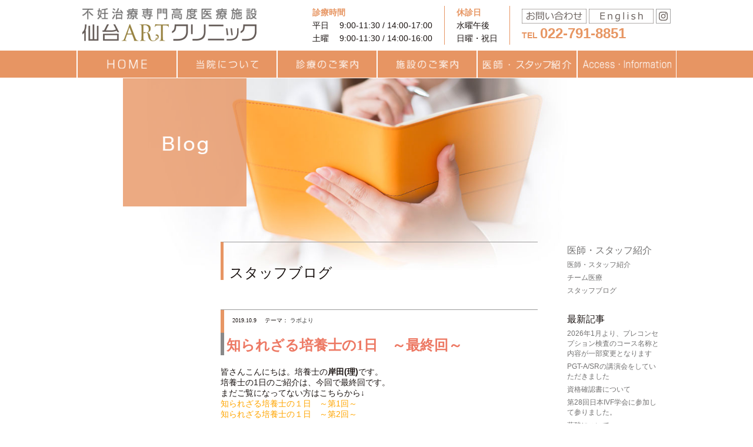

--- FILE ---
content_type: text/html; charset=UTF-8
request_url: https://www.sendai-art-cl.jp/blogs/%E7%9F%A5%E3%82%89%E3%82%8C%E3%81%96%E3%82%8B%E5%9F%B9%E9%A4%8A%E5%A3%AB%E3%81%AE1%E6%97%A5%E3%80%80%EF%BD%9E%E6%9C%80%E7%B5%82%E5%9B%9E%EF%BD%9E/
body_size: 69225
content:
<!DOCTYPE html>
<html dir="ltr" lang="ja">
<head>
<meta charset="UTF-8">
<meta name="viewport" content="width=device-width,initial-scale=1.0" />
<title>知られざる培養士の1日　～最終回～ | 仙台ARTクリニック 不妊治療・不妊専門クリニック</title>
<meta name="keywords" content="" />
<meta name="description" content="" />
<meta http-equiv="Content-Script-Type" content="text/javascript" />
<meta http-equiv="Pragma" content="no-cache" />
<meta http-equiv="Cache-Control" content="no-cache" />

<!-- Google Tag Manager -->
<script>(function(w,d,s,l,i){w[l]=w[l]||[];w[l].push({'gtm.start':
                                                    new Date().getTime(),event:'gtm.js'});var f=d.getElementsByTagName(s)[0],
    j=d.createElement(s),dl=l!='dataLayer'?'&l='+l:'';j.async=true;j.src=
      'https://www.googletagmanager.com/gtm.js?id='+i+dl;f.parentNode.insertBefore(j,f);
                          })(window,document,'script','dataLayer','GTM-TVP63CQ');</script>
<!-- End Google Tag Manager -->

<link rel="shortcut icon" href="https://www.sendai-art-cl.jp/wp-content/themes/sendai-art/lib/img/common/favicon.ico" type="image/*">
<link rel="icon" href="https://www.sendai-art-cl.jp/wp-content/themes/sendai-art/lib/img/common/favicon.ico" type="image/*">
<link rel="apple-touch-icon-precomposed" href="https://www.sendai-art-cl.jp/wp-content/themes/sendai-art/lib/img/common/favicon.png" />
<link rel="apple-touch-icon" href="https://www.sendai-art-cl.jp/wp-content/themes/sendai-art/lib/img/common/favicon.png">
<!--[if IE]>
<link rel="shortcut icon" href="https://www.sendai-art-cl.jp/wp-content/themes/sendai-art/lib/img/common/favicon.ico">
<![endif]-->

<!--css-->
<link href="https://www.sendai-art-cl.jp/wp-content/themes/sendai-art/lib/css/common.css?20260122-0137" rel="stylesheet" type="text/css" />
<link href="https://www.sendai-art-cl.jp/wp-content/themes/sendai-art/lib/css/contents.css?20260122-0137" rel="stylesheet" type="text/css" />
<link href="https://www.sendai-art-cl.jp/wp-content/themes/sendai-art/lib/css/drop_navmemu.css?20260122-0137" rel="stylesheet" type="text/css" />
<!--[if lt IE 9]>
<script src="https://www.sendai-art-cl.jp/wp-content/themes/sendai-art/lib/js/html5shiv.min.js"></script>
<script src="https://www.sendai-art-cl.jp/wp-content/themes/sendai-art/lib/js/css3-mediaqueries.js"></script>
<![endif]-->

		<!-- All in One SEO 4.9.0 - aioseo.com -->
	<meta name="description" content="皆さんこんにちは。培養士の岸田(理)です。 培養士の1日のご紹介は、今回で最終回です。 まだご覧になってない方" />
	<meta name="robots" content="max-image-preview:large" />
	<link rel="canonical" href="https://www.sendai-art-cl.jp/blogs/%e7%9f%a5%e3%82%89%e3%82%8c%e3%81%96%e3%82%8b%e5%9f%b9%e9%a4%8a%e5%a3%ab%e3%81%ae1%e6%97%a5%e3%80%80%ef%bd%9e%e6%9c%80%e7%b5%82%e5%9b%9e%ef%bd%9e/" />
	<meta name="generator" content="All in One SEO (AIOSEO) 4.9.0" />
		<script type="application/ld+json" class="aioseo-schema">
			{"@context":"https:\/\/schema.org","@graph":[{"@type":"BreadcrumbList","@id":"https:\/\/www.sendai-art-cl.jp\/blogs\/%e7%9f%a5%e3%82%89%e3%82%8c%e3%81%96%e3%82%8b%e5%9f%b9%e9%a4%8a%e5%a3%ab%e3%81%ae1%e6%97%a5%e3%80%80%ef%bd%9e%e6%9c%80%e7%b5%82%e5%9b%9e%ef%bd%9e\/#breadcrumblist","itemListElement":[{"@type":"ListItem","@id":"https:\/\/www.sendai-art-cl.jp#listItem","position":1,"name":"\u30db\u30fc\u30e0","item":"https:\/\/www.sendai-art-cl.jp","nextItem":{"@type":"ListItem","@id":"https:\/\/www.sendai-art-cl.jp\/blog_catagory\/laboratory\/#listItem","name":"\u30e9\u30dc\u3088\u308a"}},{"@type":"ListItem","@id":"https:\/\/www.sendai-art-cl.jp\/blog_catagory\/laboratory\/#listItem","position":2,"name":"\u30e9\u30dc\u3088\u308a","item":"https:\/\/www.sendai-art-cl.jp\/blog_catagory\/laboratory\/","nextItem":{"@type":"ListItem","@id":"https:\/\/www.sendai-art-cl.jp\/blogs\/%e7%9f%a5%e3%82%89%e3%82%8c%e3%81%96%e3%82%8b%e5%9f%b9%e9%a4%8a%e5%a3%ab%e3%81%ae1%e6%97%a5%e3%80%80%ef%bd%9e%e6%9c%80%e7%b5%82%e5%9b%9e%ef%bd%9e\/#listItem","name":"\u77e5\u3089\u308c\u3056\u308b\u57f9\u990a\u58eb\u306e1\u65e5\u3000\uff5e\u6700\u7d42\u56de\uff5e"},"previousItem":{"@type":"ListItem","@id":"https:\/\/www.sendai-art-cl.jp#listItem","name":"\u30db\u30fc\u30e0"}},{"@type":"ListItem","@id":"https:\/\/www.sendai-art-cl.jp\/blogs\/%e7%9f%a5%e3%82%89%e3%82%8c%e3%81%96%e3%82%8b%e5%9f%b9%e9%a4%8a%e5%a3%ab%e3%81%ae1%e6%97%a5%e3%80%80%ef%bd%9e%e6%9c%80%e7%b5%82%e5%9b%9e%ef%bd%9e\/#listItem","position":3,"name":"\u77e5\u3089\u308c\u3056\u308b\u57f9\u990a\u58eb\u306e1\u65e5\u3000\uff5e\u6700\u7d42\u56de\uff5e","previousItem":{"@type":"ListItem","@id":"https:\/\/www.sendai-art-cl.jp\/blog_catagory\/laboratory\/#listItem","name":"\u30e9\u30dc\u3088\u308a"}}]},{"@type":"Organization","@id":"https:\/\/www.sendai-art-cl.jp\/#organization","name":"\u4e0d\u598a\u6cbb\u7642 \u9ad8\u5ea6\u751f\u6b96\u533b\u7642\u5c02\u9580 \u4ed9\u53f0ART\u30af\u30ea\u30cb\u30c3\u30af","description":"\u5bae\u57ce\u770c\u4ed9\u53f0\u5e02","url":"https:\/\/www.sendai-art-cl.jp\/"},{"@type":"WebPage","@id":"https:\/\/www.sendai-art-cl.jp\/blogs\/%e7%9f%a5%e3%82%89%e3%82%8c%e3%81%96%e3%82%8b%e5%9f%b9%e9%a4%8a%e5%a3%ab%e3%81%ae1%e6%97%a5%e3%80%80%ef%bd%9e%e6%9c%80%e7%b5%82%e5%9b%9e%ef%bd%9e\/#webpage","url":"https:\/\/www.sendai-art-cl.jp\/blogs\/%e7%9f%a5%e3%82%89%e3%82%8c%e3%81%96%e3%82%8b%e5%9f%b9%e9%a4%8a%e5%a3%ab%e3%81%ae1%e6%97%a5%e3%80%80%ef%bd%9e%e6%9c%80%e7%b5%82%e5%9b%9e%ef%bd%9e\/","name":"\u77e5\u3089\u308c\u3056\u308b\u57f9\u990a\u58eb\u306e1\u65e5 \uff5e\u6700\u7d42\u56de\uff5e | \u4e0d\u598a\u6cbb\u7642 \u9ad8\u5ea6\u751f\u6b96\u533b\u7642\u5c02\u9580 \u4ed9\u53f0ART\u30af\u30ea\u30cb\u30c3\u30af","description":"\u7686\u3055\u3093\u3053\u3093\u306b\u3061\u306f\u3002\u57f9\u990a\u58eb\u306e\u5cb8\u7530(\u7406)\u3067\u3059\u3002 \u57f9\u990a\u58eb\u306e1\u65e5\u306e\u3054\u7d39\u4ecb\u306f\u3001\u4eca\u56de\u3067\u6700\u7d42\u56de\u3067\u3059\u3002 \u307e\u3060\u3054\u89a7\u306b\u306a\u3063\u3066\u306a\u3044\u65b9","inLanguage":"ja","isPartOf":{"@id":"https:\/\/www.sendai-art-cl.jp\/#website"},"breadcrumb":{"@id":"https:\/\/www.sendai-art-cl.jp\/blogs\/%e7%9f%a5%e3%82%89%e3%82%8c%e3%81%96%e3%82%8b%e5%9f%b9%e9%a4%8a%e5%a3%ab%e3%81%ae1%e6%97%a5%e3%80%80%ef%bd%9e%e6%9c%80%e7%b5%82%e5%9b%9e%ef%bd%9e\/#breadcrumblist"},"datePublished":"2019-10-09T10:00:03+09:00","dateModified":"2019-10-09T10:00:03+09:00"},{"@type":"WebSite","@id":"https:\/\/www.sendai-art-cl.jp\/#website","url":"https:\/\/www.sendai-art-cl.jp\/","name":"\u4e0d\u598a\u6cbb\u7642 \u9ad8\u5ea6\u751f\u6b96\u533b\u7642\u5c02\u9580 \u4ed9\u53f0ART\u30af\u30ea\u30cb\u30c3\u30af","description":"\u5bae\u57ce\u770c\u4ed9\u53f0\u5e02","inLanguage":"ja","publisher":{"@id":"https:\/\/www.sendai-art-cl.jp\/#organization"}}]}
		</script>
		<!-- All in One SEO -->

<link rel='dns-prefetch' href='//challenges.cloudflare.com' />
<link rel='dns-prefetch' href='//fonts.googleapis.com' />
<link rel="alternate" type="application/rss+xml" title="不妊治療 高度生殖医療専門 仙台ARTクリニック &raquo; フィード" href="https://www.sendai-art-cl.jp/feed/" />
<link rel="alternate" type="application/rss+xml" title="不妊治療 高度生殖医療専門 仙台ARTクリニック &raquo; コメントフィード" href="https://www.sendai-art-cl.jp/comments/feed/" />
<link rel="alternate" title="oEmbed (JSON)" type="application/json+oembed" href="https://www.sendai-art-cl.jp/wp-json/oembed/1.0/embed?url=https%3A%2F%2Fwww.sendai-art-cl.jp%2Fblogs%2F%25e7%259f%25a5%25e3%2582%2589%25e3%2582%258c%25e3%2581%2596%25e3%2582%258b%25e5%259f%25b9%25e9%25a4%258a%25e5%25a3%25ab%25e3%2581%25ae1%25e6%2597%25a5%25e3%2580%2580%25ef%25bd%259e%25e6%259c%2580%25e7%25b5%2582%25e5%259b%259e%25ef%25bd%259e%2F" />
<link rel="alternate" title="oEmbed (XML)" type="text/xml+oembed" href="https://www.sendai-art-cl.jp/wp-json/oembed/1.0/embed?url=https%3A%2F%2Fwww.sendai-art-cl.jp%2Fblogs%2F%25e7%259f%25a5%25e3%2582%2589%25e3%2582%258c%25e3%2581%2596%25e3%2582%258b%25e5%259f%25b9%25e9%25a4%258a%25e5%25a3%25ab%25e3%2581%25ae1%25e6%2597%25a5%25e3%2580%2580%25ef%25bd%259e%25e6%259c%2580%25e7%25b5%2582%25e5%259b%259e%25ef%25bd%259e%2F&#038;format=xml" />
<style id='wp-img-auto-sizes-contain-inline-css' type='text/css'>
img:is([sizes=auto i],[sizes^="auto," i]){contain-intrinsic-size:3000px 1500px}
/*# sourceURL=wp-img-auto-sizes-contain-inline-css */
</style>
<style id='wp-emoji-styles-inline-css' type='text/css'>

	img.wp-smiley, img.emoji {
		display: inline !important;
		border: none !important;
		box-shadow: none !important;
		height: 1em !important;
		width: 1em !important;
		margin: 0 0.07em !important;
		vertical-align: -0.1em !important;
		background: none !important;
		padding: 0 !important;
	}
/*# sourceURL=wp-emoji-styles-inline-css */
</style>
<style id='wp-block-library-inline-css' type='text/css'>
:root{--wp-block-synced-color:#7a00df;--wp-block-synced-color--rgb:122,0,223;--wp-bound-block-color:var(--wp-block-synced-color);--wp-editor-canvas-background:#ddd;--wp-admin-theme-color:#007cba;--wp-admin-theme-color--rgb:0,124,186;--wp-admin-theme-color-darker-10:#006ba1;--wp-admin-theme-color-darker-10--rgb:0,107,160.5;--wp-admin-theme-color-darker-20:#005a87;--wp-admin-theme-color-darker-20--rgb:0,90,135;--wp-admin-border-width-focus:2px}@media (min-resolution:192dpi){:root{--wp-admin-border-width-focus:1.5px}}.wp-element-button{cursor:pointer}:root .has-very-light-gray-background-color{background-color:#eee}:root .has-very-dark-gray-background-color{background-color:#313131}:root .has-very-light-gray-color{color:#eee}:root .has-very-dark-gray-color{color:#313131}:root .has-vivid-green-cyan-to-vivid-cyan-blue-gradient-background{background:linear-gradient(135deg,#00d084,#0693e3)}:root .has-purple-crush-gradient-background{background:linear-gradient(135deg,#34e2e4,#4721fb 50%,#ab1dfe)}:root .has-hazy-dawn-gradient-background{background:linear-gradient(135deg,#faaca8,#dad0ec)}:root .has-subdued-olive-gradient-background{background:linear-gradient(135deg,#fafae1,#67a671)}:root .has-atomic-cream-gradient-background{background:linear-gradient(135deg,#fdd79a,#004a59)}:root .has-nightshade-gradient-background{background:linear-gradient(135deg,#330968,#31cdcf)}:root .has-midnight-gradient-background{background:linear-gradient(135deg,#020381,#2874fc)}:root{--wp--preset--font-size--normal:16px;--wp--preset--font-size--huge:42px}.has-regular-font-size{font-size:1em}.has-larger-font-size{font-size:2.625em}.has-normal-font-size{font-size:var(--wp--preset--font-size--normal)}.has-huge-font-size{font-size:var(--wp--preset--font-size--huge)}.has-text-align-center{text-align:center}.has-text-align-left{text-align:left}.has-text-align-right{text-align:right}.has-fit-text{white-space:nowrap!important}#end-resizable-editor-section{display:none}.aligncenter{clear:both}.items-justified-left{justify-content:flex-start}.items-justified-center{justify-content:center}.items-justified-right{justify-content:flex-end}.items-justified-space-between{justify-content:space-between}.screen-reader-text{border:0;clip-path:inset(50%);height:1px;margin:-1px;overflow:hidden;padding:0;position:absolute;width:1px;word-wrap:normal!important}.screen-reader-text:focus{background-color:#ddd;clip-path:none;color:#444;display:block;font-size:1em;height:auto;left:5px;line-height:normal;padding:15px 23px 14px;text-decoration:none;top:5px;width:auto;z-index:100000}html :where(.has-border-color){border-style:solid}html :where([style*=border-top-color]){border-top-style:solid}html :where([style*=border-right-color]){border-right-style:solid}html :where([style*=border-bottom-color]){border-bottom-style:solid}html :where([style*=border-left-color]){border-left-style:solid}html :where([style*=border-width]){border-style:solid}html :where([style*=border-top-width]){border-top-style:solid}html :where([style*=border-right-width]){border-right-style:solid}html :where([style*=border-bottom-width]){border-bottom-style:solid}html :where([style*=border-left-width]){border-left-style:solid}html :where(img[class*=wp-image-]){height:auto;max-width:100%}:where(figure){margin:0 0 1em}html :where(.is-position-sticky){--wp-admin--admin-bar--position-offset:var(--wp-admin--admin-bar--height,0px)}@media screen and (max-width:600px){html :where(.is-position-sticky){--wp-admin--admin-bar--position-offset:0px}}

/*# sourceURL=wp-block-library-inline-css */
</style><style id='global-styles-inline-css' type='text/css'>
:root{--wp--preset--aspect-ratio--square: 1;--wp--preset--aspect-ratio--4-3: 4/3;--wp--preset--aspect-ratio--3-4: 3/4;--wp--preset--aspect-ratio--3-2: 3/2;--wp--preset--aspect-ratio--2-3: 2/3;--wp--preset--aspect-ratio--16-9: 16/9;--wp--preset--aspect-ratio--9-16: 9/16;--wp--preset--color--black: #000000;--wp--preset--color--cyan-bluish-gray: #abb8c3;--wp--preset--color--white: #ffffff;--wp--preset--color--pale-pink: #f78da7;--wp--preset--color--vivid-red: #cf2e2e;--wp--preset--color--luminous-vivid-orange: #ff6900;--wp--preset--color--luminous-vivid-amber: #fcb900;--wp--preset--color--light-green-cyan: #7bdcb5;--wp--preset--color--vivid-green-cyan: #00d084;--wp--preset--color--pale-cyan-blue: #8ed1fc;--wp--preset--color--vivid-cyan-blue: #0693e3;--wp--preset--color--vivid-purple: #9b51e0;--wp--preset--gradient--vivid-cyan-blue-to-vivid-purple: linear-gradient(135deg,rgb(6,147,227) 0%,rgb(155,81,224) 100%);--wp--preset--gradient--light-green-cyan-to-vivid-green-cyan: linear-gradient(135deg,rgb(122,220,180) 0%,rgb(0,208,130) 100%);--wp--preset--gradient--luminous-vivid-amber-to-luminous-vivid-orange: linear-gradient(135deg,rgb(252,185,0) 0%,rgb(255,105,0) 100%);--wp--preset--gradient--luminous-vivid-orange-to-vivid-red: linear-gradient(135deg,rgb(255,105,0) 0%,rgb(207,46,46) 100%);--wp--preset--gradient--very-light-gray-to-cyan-bluish-gray: linear-gradient(135deg,rgb(238,238,238) 0%,rgb(169,184,195) 100%);--wp--preset--gradient--cool-to-warm-spectrum: linear-gradient(135deg,rgb(74,234,220) 0%,rgb(151,120,209) 20%,rgb(207,42,186) 40%,rgb(238,44,130) 60%,rgb(251,105,98) 80%,rgb(254,248,76) 100%);--wp--preset--gradient--blush-light-purple: linear-gradient(135deg,rgb(255,206,236) 0%,rgb(152,150,240) 100%);--wp--preset--gradient--blush-bordeaux: linear-gradient(135deg,rgb(254,205,165) 0%,rgb(254,45,45) 50%,rgb(107,0,62) 100%);--wp--preset--gradient--luminous-dusk: linear-gradient(135deg,rgb(255,203,112) 0%,rgb(199,81,192) 50%,rgb(65,88,208) 100%);--wp--preset--gradient--pale-ocean: linear-gradient(135deg,rgb(255,245,203) 0%,rgb(182,227,212) 50%,rgb(51,167,181) 100%);--wp--preset--gradient--electric-grass: linear-gradient(135deg,rgb(202,248,128) 0%,rgb(113,206,126) 100%);--wp--preset--gradient--midnight: linear-gradient(135deg,rgb(2,3,129) 0%,rgb(40,116,252) 100%);--wp--preset--font-size--small: 13px;--wp--preset--font-size--medium: 20px;--wp--preset--font-size--large: 36px;--wp--preset--font-size--x-large: 42px;--wp--preset--spacing--20: 0.44rem;--wp--preset--spacing--30: 0.67rem;--wp--preset--spacing--40: 1rem;--wp--preset--spacing--50: 1.5rem;--wp--preset--spacing--60: 2.25rem;--wp--preset--spacing--70: 3.38rem;--wp--preset--spacing--80: 5.06rem;--wp--preset--shadow--natural: 6px 6px 9px rgba(0, 0, 0, 0.2);--wp--preset--shadow--deep: 12px 12px 50px rgba(0, 0, 0, 0.4);--wp--preset--shadow--sharp: 6px 6px 0px rgba(0, 0, 0, 0.2);--wp--preset--shadow--outlined: 6px 6px 0px -3px rgb(255, 255, 255), 6px 6px rgb(0, 0, 0);--wp--preset--shadow--crisp: 6px 6px 0px rgb(0, 0, 0);}:where(.is-layout-flex){gap: 0.5em;}:where(.is-layout-grid){gap: 0.5em;}body .is-layout-flex{display: flex;}.is-layout-flex{flex-wrap: wrap;align-items: center;}.is-layout-flex > :is(*, div){margin: 0;}body .is-layout-grid{display: grid;}.is-layout-grid > :is(*, div){margin: 0;}:where(.wp-block-columns.is-layout-flex){gap: 2em;}:where(.wp-block-columns.is-layout-grid){gap: 2em;}:where(.wp-block-post-template.is-layout-flex){gap: 1.25em;}:where(.wp-block-post-template.is-layout-grid){gap: 1.25em;}.has-black-color{color: var(--wp--preset--color--black) !important;}.has-cyan-bluish-gray-color{color: var(--wp--preset--color--cyan-bluish-gray) !important;}.has-white-color{color: var(--wp--preset--color--white) !important;}.has-pale-pink-color{color: var(--wp--preset--color--pale-pink) !important;}.has-vivid-red-color{color: var(--wp--preset--color--vivid-red) !important;}.has-luminous-vivid-orange-color{color: var(--wp--preset--color--luminous-vivid-orange) !important;}.has-luminous-vivid-amber-color{color: var(--wp--preset--color--luminous-vivid-amber) !important;}.has-light-green-cyan-color{color: var(--wp--preset--color--light-green-cyan) !important;}.has-vivid-green-cyan-color{color: var(--wp--preset--color--vivid-green-cyan) !important;}.has-pale-cyan-blue-color{color: var(--wp--preset--color--pale-cyan-blue) !important;}.has-vivid-cyan-blue-color{color: var(--wp--preset--color--vivid-cyan-blue) !important;}.has-vivid-purple-color{color: var(--wp--preset--color--vivid-purple) !important;}.has-black-background-color{background-color: var(--wp--preset--color--black) !important;}.has-cyan-bluish-gray-background-color{background-color: var(--wp--preset--color--cyan-bluish-gray) !important;}.has-white-background-color{background-color: var(--wp--preset--color--white) !important;}.has-pale-pink-background-color{background-color: var(--wp--preset--color--pale-pink) !important;}.has-vivid-red-background-color{background-color: var(--wp--preset--color--vivid-red) !important;}.has-luminous-vivid-orange-background-color{background-color: var(--wp--preset--color--luminous-vivid-orange) !important;}.has-luminous-vivid-amber-background-color{background-color: var(--wp--preset--color--luminous-vivid-amber) !important;}.has-light-green-cyan-background-color{background-color: var(--wp--preset--color--light-green-cyan) !important;}.has-vivid-green-cyan-background-color{background-color: var(--wp--preset--color--vivid-green-cyan) !important;}.has-pale-cyan-blue-background-color{background-color: var(--wp--preset--color--pale-cyan-blue) !important;}.has-vivid-cyan-blue-background-color{background-color: var(--wp--preset--color--vivid-cyan-blue) !important;}.has-vivid-purple-background-color{background-color: var(--wp--preset--color--vivid-purple) !important;}.has-black-border-color{border-color: var(--wp--preset--color--black) !important;}.has-cyan-bluish-gray-border-color{border-color: var(--wp--preset--color--cyan-bluish-gray) !important;}.has-white-border-color{border-color: var(--wp--preset--color--white) !important;}.has-pale-pink-border-color{border-color: var(--wp--preset--color--pale-pink) !important;}.has-vivid-red-border-color{border-color: var(--wp--preset--color--vivid-red) !important;}.has-luminous-vivid-orange-border-color{border-color: var(--wp--preset--color--luminous-vivid-orange) !important;}.has-luminous-vivid-amber-border-color{border-color: var(--wp--preset--color--luminous-vivid-amber) !important;}.has-light-green-cyan-border-color{border-color: var(--wp--preset--color--light-green-cyan) !important;}.has-vivid-green-cyan-border-color{border-color: var(--wp--preset--color--vivid-green-cyan) !important;}.has-pale-cyan-blue-border-color{border-color: var(--wp--preset--color--pale-cyan-blue) !important;}.has-vivid-cyan-blue-border-color{border-color: var(--wp--preset--color--vivid-cyan-blue) !important;}.has-vivid-purple-border-color{border-color: var(--wp--preset--color--vivid-purple) !important;}.has-vivid-cyan-blue-to-vivid-purple-gradient-background{background: var(--wp--preset--gradient--vivid-cyan-blue-to-vivid-purple) !important;}.has-light-green-cyan-to-vivid-green-cyan-gradient-background{background: var(--wp--preset--gradient--light-green-cyan-to-vivid-green-cyan) !important;}.has-luminous-vivid-amber-to-luminous-vivid-orange-gradient-background{background: var(--wp--preset--gradient--luminous-vivid-amber-to-luminous-vivid-orange) !important;}.has-luminous-vivid-orange-to-vivid-red-gradient-background{background: var(--wp--preset--gradient--luminous-vivid-orange-to-vivid-red) !important;}.has-very-light-gray-to-cyan-bluish-gray-gradient-background{background: var(--wp--preset--gradient--very-light-gray-to-cyan-bluish-gray) !important;}.has-cool-to-warm-spectrum-gradient-background{background: var(--wp--preset--gradient--cool-to-warm-spectrum) !important;}.has-blush-light-purple-gradient-background{background: var(--wp--preset--gradient--blush-light-purple) !important;}.has-blush-bordeaux-gradient-background{background: var(--wp--preset--gradient--blush-bordeaux) !important;}.has-luminous-dusk-gradient-background{background: var(--wp--preset--gradient--luminous-dusk) !important;}.has-pale-ocean-gradient-background{background: var(--wp--preset--gradient--pale-ocean) !important;}.has-electric-grass-gradient-background{background: var(--wp--preset--gradient--electric-grass) !important;}.has-midnight-gradient-background{background: var(--wp--preset--gradient--midnight) !important;}.has-small-font-size{font-size: var(--wp--preset--font-size--small) !important;}.has-medium-font-size{font-size: var(--wp--preset--font-size--medium) !important;}.has-large-font-size{font-size: var(--wp--preset--font-size--large) !important;}.has-x-large-font-size{font-size: var(--wp--preset--font-size--x-large) !important;}
/*# sourceURL=global-styles-inline-css */
</style>

<style id='classic-theme-styles-inline-css' type='text/css'>
/*! This file is auto-generated */
.wp-block-button__link{color:#fff;background-color:#32373c;border-radius:9999px;box-shadow:none;text-decoration:none;padding:calc(.667em + 2px) calc(1.333em + 2px);font-size:1.125em}.wp-block-file__button{background:#32373c;color:#fff;text-decoration:none}
/*# sourceURL=/wp-includes/css/classic-themes.min.css */
</style>
<link rel='stylesheet' id='contact-form-7-css' href='https://www.sendai-art-cl.jp/wp-content/plugins/contact-form-7/includes/css/styles.css' type='text/css' media='all' />
<link rel='stylesheet' id='wp-ulike-css' href='https://www.sendai-art-cl.jp/wp-content/plugins/wp-ulike/assets/css/wp-ulike.min.css' type='text/css' media='all' />
<link rel='stylesheet' id='googleFonts-css' href='https://fonts.googleapis.com/css?family=Lato%3A400%2C700%2C400italic%2C700italic' type='text/css' media='all' />
<link rel='stylesheet' id='cf7cf-style-css' href='https://www.sendai-art-cl.jp/wp-content/plugins/cf7-conditional-fields/style.css' type='text/css' media='all' />
<link rel='stylesheet' id='bones-stylesheet-css' href='https://www.sendai-art-cl.jp/wp-content/themes/sendai-art/library/css/style.css' type='text/css' media='all' />
<script type="text/javascript" src="https://www.sendai-art-cl.jp/wp-includes/js/jquery/jquery.min.js" id="jquery-core-js"></script>
<script type="text/javascript" src="https://www.sendai-art-cl.jp/wp-includes/js/jquery/jquery-migrate.min.js" id="jquery-migrate-js"></script>
<script type="text/javascript" src="https://www.sendai-art-cl.jp/wp-content/themes/sendai-art/library/js/libs/modernizr.custom.min.js" id="bones-modernizr-js"></script>
<link rel="https://api.w.org/" href="https://www.sendai-art-cl.jp/wp-json/" /><link rel='shortlink' href='https://www.sendai-art-cl.jp/?p=2930' />
		<style type="text/css" id="wp-custom-css">
			a.btn1 {
	display: inline-block;
	position: relative;
	width: 220px;
	padding: 0.8em;
	text-align: center;
	border-top: 2px solid #FBC02D;
	border-bottom: 2px solid #FBC02D;
	text-decoration: none;
	font-weight: bold;
	color: #cd853f;
}
a.btn1:before, a.btn1:after {
	content: '';
	position: absolute;
	top: -7px;
	width: 2px;
	height: calc(100% + 14px);
	background-color: #FBC02D;
	transition: .3s;
}
a.btn1:before {
	left: 7px;
}
a.btn1:after {
	right: 7px;
}
a.btn1:hover:before{
	top: 0px;
	left:0;
	height: 100%;
}
a.btn1:hover:after{
	top: 0px;
	right: 0;
	height: 100%;
}


.btn2 {
  display: inline-block;
  padding: 0.5em 1em;
  text-decoration: none;
  background: #f7f7f7;
  border-left: solid 6px #FBC02D;/*左線*/
  color: #cd853f;/*文字色*/
  font-weight: bold;
  box-shadow: 0px 2px 2px rgba(0, 0, 0, 0.29);
}
.btn2:active {
  box-shadow: inset 0 0 2px rgba(128, 128, 128, 0.1);
  transform: translateY(2px);
}


.box1 {
    position: relative;
    margin: 1em;
    padding: 1em 1em 0em 1em;
    border: solid 3px #346fa8;
    border-radius: 8px;
}
.box1 .box-title1 {
    position: absolute;
    display: inline-block;
    top: -13px;
    left: 10px;
    padding: 0 9px;
    line-height: 1;
    font-size: 19px;
    background: #FFF;
    color: #346fa8;
    font-weight: bold;
}
.box1 p {
    margin: 0.2em; 
    padding: 0.7em;
}

.box2 {
    position: relative;
    margin: 1em;
    padding: 1em 1em 0em 1em;
    border: solid 3px #478dcf;
    border-radius: 8px;
}
.box2 .box-title2 {
    position: absolute;
    display: inline-block;
    top: -13px;
    left: 10px;
    padding: 0 9px;
    line-height: 1;
    font-size: 19px;
    background: #FFF;
    color: #478dcf;
    font-weight: bold;
}
.box2 p {
    margin: 0.2em; 
    padding: 0.7em;
}

.box3 {
    position: relative;
    margin: 1em;
    padding: 1em 1em 0em 1em;
    border: solid 3px #6da5d9;
    border-radius: 8px;
}
.box3 .box-title3 {
    position: absolute;
    display: inline-block;
    top: -13px;
    left: 10px;
    padding: 0 9px;
    line-height: 1;
    font-size: 19px;
    background: #FFF;
    color: #6da5d9;
    font-weight: bold;
}
.box3 p {
    margin: 0.2em; 
    padding: 1em;
}

.box4 {
    position: relative;
    margin: 1em;
    padding: 1em 1em 0em 1em;
    border: solid 3px #8bb7e1;
    border-radius: 8px;
}
.box4 .box-title4 {
    position: absolute;
    display: inline-block;
    top: -13px;
    left: 10px;
    padding: 0 9px;
    line-height: 1;
    font-size: 19px;
    background: #FFF;
    color: #8bb7e1;
    font-weight: bold;
}
.box4 p {
    margin: 0.2em; 
    padding: 0.7em;
}


.balloon-simple {
 width: 100%;
 margin: 20px 0;
 overflow: hidden;　
}
.balloon-simple .balloon {
 width: 100%; 
}
.serif-right,
.serif-left {
 position: relative;
 padding: 20px 30px 20px 15px;
 border-radius: 10px;
}
.serif-right:after,
.serif-left:after {
 content: "";
 position: absolute;
 top: 15px;
 border-top: 10px solid transparent;
 border-bottom: 5px solid transparent;
 border-left: 5px solid transparent;
}
.serif-right p,
.serif-left p  {
 margin: 0;
 padding: 0;
 color: #fff;
}
.serif-right {
 margin: 40px 40px 0 160px;
 background: #1e90ff;　/*右の吹き出しの背景色変更*/
 float: right;   
}
.serif-right:after {
 transform: scale(-1, 1);
 right: -22px;
 border-right: 20px solid #1e90ff;　/*右の吹き出しの三角部分の色変更*/
}
.serif-left{
 display: inline-block;
 margin: 20px 0 0 45px;
 background: #da9e5b;　/*左の吹き出しの背景色変更*/
}
.serif-left:after{
 left: -22px;
 border-right: 20px solid #da9e5b;　/*左の吹き出しの三角部分の色変更*/
}

/*強調1*/
.point1 {
    position: relative;
    margin: 2em 0;
    padding: 0.5em 1em;
    border: solid 3px #d7a98c;
}
.point1 .point-title {
    position: absolute;
    display: inline-block;
    top: -27px;
    left: -3px;
    padding: 0 9px;
    height: 25px;
    line-height: 25px;
    font-size: 17px;
    background: #d7a98c;
    color: #ffffff;
    font-weight: bold;
    border-radius: 5px 5px 0 0;
}
.point1 p {
    margin: 0; 
    padding: 0;
}

/*強調2*/
.point2 {
    position: relative;
    margin: 2em 0;
    padding: 0.5em 1em;
    border: solid 3px #87cefa;
}
.point2 .point-title {
    position: absolute;
    display: inline-block;
    top: -27px;
    left: -3px;
    padding: 0 9px;
    height: 25px;
    line-height: 25px;
    font-size: 17px;
    background: #87cefa;
    color: #ffffff;
    font-weight: bold;
    border-radius: 5px 5px 0 0;
}
.point2 p {
    margin: 0; 
    padding: 0;
}
/*強調3*/
.point3 {
    position: relative;
    margin: 2em 0;
    padding: 0.5em 1em;
    border: solid 3px #008000;
}
.point3 .point-title {
    position: absolute;
    display: inline-block;
    top: -27px;
    left: -3px;
    padding: 0 9px;
    height: 25px;
    line-height: 25px;
    font-size: 17px;
    background: #008000;
    color: #ffffff;
    font-weight: bold;
    border-radius: 5px 5px 0 0;
}
.point3 p {
    margin: 0; 
    padding: 0;
}

/*Link囲み*/
.ribbon-wrapper {
  display: block;
  position: relative;
  margin: 15px auto;
  padding: 2em 1em;
  width: auto;
  height: auto;
  background: #f1f1f1;
  box-shadow: 0 3px 5px rgba(0, 0, 0, 0.14);
  box-sizing: border-box;
}

.ribbon-content {
  position: absolute;
  top: -6px;
  right: -6px;
  width: 89px;
  height: 91px;
  overflow: hidden;
  }

.ribbon {
  display: inline-block;
  position: absolute;
  padding: 7px 0;
  left: -23px;
  top: 22px;
  width: 160px;
  text-align: center;
  font-size: 18px;
  line-height: 16px;
  background: linear-gradient(to right, #4298fa 0%,#8fcdff 100%);
  color: #fff;
  text-shadow: 0 2px 2px #56a1f3;
  letter-spacing: 0.05em;
  -webkit-transform: rotate(45deg);
  transform: rotate(45deg);
  box-shadow: 0 2px 5px rgba(0, 0, 0, 0.2);
}

.ribbon:before, .ribbon:after {
  position: absolute;
  content: "";
  border-top: 4px solid #3672b6;
  border-left: 4px solid transparent;
  border-right: 4px solid transparent;
  bottom: -4px;
}

.ribbon:before {
  left: 14px;
}

.ribbon:after {
  right: 18px;
}


/*蛍光ペン*/
.undermarker { background:linear-gradient(transparent 50%, #afeeee 0%); }

/*LINE会話風*/
.kaiwa.line {
    width: 100%;
    max-width: 500px;
    margin: 0 auto;
    padding: 10px 0;
    font-size: 16px;
    color: #333;
    line-height: 1.4;
    overflow: hidden;
}
/*フキダシ共通*/
.kaiwa.line .fukidasi {
    position: relative;
    display: inline-block;
    max-width: 192px;
    margin: 8px 0 0;
    padding: 9px 14px;
    border-radius: 19px;
    overflow-wrap: break-word;
    clear: both;
    box-sizing: content-box;/*はてな用*/
}
/*フキダシ左*/
.kaiwa.line .fukidasi.left {
    float: left;
    margin-left: 15px;
    background: #e6e6fa;
}
/*フキダシ右*/
.kaiwa.line .fukidasi.right {
    float: right;
    margin-right: 12px;
    background: #7adc40;
	}
	
.kaiwa.line .fukidasi::after {
    position: absolute;
    content: "";
    width: 24px;
    height: 36px;
    top: -21px;
}
/*しっぽ左*/
.kaiwa.line .fukidasi.left:after {
    left: -10px;
    border-radius: 18px 0 6px 18px/18px 0 1px 18px;
    box-shadow: -3px -15px 0 -5px #e6e6fa inset;
}
/*しっぽ右*/
.kaiwa.line .fukidasi.right::after {
    right: -10px;
    border-radius: 0 18px 18px 6px/0 18px 18px 1px;
    box-shadow: inset 3px -15px 0 -5px #7adc40;		</style>
		</head>
<body>
<div class="contents">
<header id="header">
  <div id="header_main">
    <div class="header_contents">
      <a href="/" class="logo"><img src="https://www.sendai-art-cl.jp/wp-content/themes/sendai-art/lib/img/common/header_logo-info.png" class="opa" id="header_logo"></a>
      <div class="nav_about_con dn_mob">
        <div class="time">
          <p><span class="text_styred">診療時間</span><br>
            平日　 9:00-11:30 / 14:00-17:00<br>
            土曜　 9:00-11:30 / 14:00-16:00</p>
        </div>
        <div class="holiday">
          <p><span class="text_styred">休診日</span><br>
            水曜午後<br>日曜・祝日</p>
        </div>
        <div class="info test">
          <div class="info_top">
            <a href="https://www.sendai-art-cl.jp/access/#sec_infomation" class="link_infomation"><img src="https://www.sendai-art-cl.jp/wp-content/themes/sendai-art/lib/img/common/bt_infomation.png" class="infomation" alt="お問い合わせ"></a>
            <a href="https://www.sendai-art-cl.jp/english/" class="link_english"><img src="https://www.sendai-art-cl.jp/wp-content/themes/sendai-art/lib/img/common/bt_english.png" class="english" alt="英語へ変換"></a>
            <a href="https://www.instagram.com/sendai.art.clinic/" class="bt_instagram" target="_blank" rel="noopener noreferrer"><img src="https://www.sendai-art-cl.jp/wp-content/themes/sendai-art/lib/img/common/ic_instagram_bk.svg"></a>
          </div>
          <div class="info_tel">
            <a href="tel:0227918851" onclick="ga('send', 'event', 'call_phone', 'click_phone', 'header_phone');" class="text_styred">TEL <span class="f_24">022-791-8851</span></a>
          </div>
        </div>
      </div>
    </div>
    <div class="sp_nav dn_pc">
      <div class="sp_nav_item english">
        <a href="https://www.sendai-art-cl.jp/english/">
          <img src="https://www.sendai-art-cl.jp/wp-content/themes/sendai-art/lib/img/common/ic_english.svg">
          <p class="text">Language</p>
        </a>
      </div>
      <div class="sp_nav_item tel">
        <a href="tel:0227918851" onclick="ga('send', 'event', 'call_phone', 'click_phone', 'header_phone');">
          <img src="https://www.sendai-art-cl.jp/wp-content/themes/sendai-art/lib/img/common/ic_tel.png" alt="tel:022-791-8851">
          <p class="text">TEL</p>
        </a>
      </div>
      <div class="sp_nav_item instagram">
        <a href="https://www.instagram.com/sendai.art.clinic/" target="_blank" rel="noopener noreferrer">
          <img src="https://www.sendai-art-cl.jp/wp-content/themes/sendai-art/lib/img/common/ic_instagram.png">
          <p class="text">Instagram</p>
        </a>
      </div>
      <div id="bt_menu_sp" class="sp_nav_item">
        <span></span>
        <span></span>
        <span></span>
        <p class="text">MENU</p>
      </div>
    </div>
  </div><nav id="gnavi_pc" class="gnavi_sp">
<div class="gnavi_wrap">
<ul class="main">
<li><a href="https://www.sendai-art-cl.jp/"><img src="https://www.sendai-art-cl.jp/wp-content/themes/sendai-art/lib/img/common/gnavi01.png" alt="HOME"/></a></li>
<li><a class="trig_prent" tabindex="-1"><img src="https://www.sendai-art-cl.jp/wp-content/themes/sendai-art/lib/img/common/gnavi02.png" alt="当院について"/></a><div class="trigger"><span class="bt_sty">＋</span></div>
<ul class="sub_main drop_main">
<li><a href="https://www.sendai-art-cl.jp/about#sec_greet">ごあいさつ</a></li>
<li><a href="https://www.sendai-art-cl.jp/about#sec_prefomance">治療成績</a></li>
<li><a href="https://www.sendai-art-cl.jp/about/about-info#sec_timetable">診療時間</a></li>
<li><a href="https://www.sendai-art-cl.jp/about/about-info#sec_credit-card" class="log">クレジットカードに<br class="dn_mob">ついて</a></li>
<li><a href="https://www.sendai-art-cl.jp/about/about-info#sec_kidsroom">お子様連れの方へ</a></li>
<li><a href="https://www.sendai-art-cl.jp/about/timeshift#sec_timeshift">診療担当一覧</a></li>
<li><a href="https://www.sendai-art-cl.jp/about/timeshift/#sec_seminar">セミナーのご案内</a></li>
<li><a href="https://www.sendai-art-cl.jp/about/timeshift#sec_scedule">各種教室予定表</a></li>
<li><a href="https://www.sendai-art-cl.jp/about/quation">よくあるご質問</a></li>
<li><a href="https://www.sendai-art-cl.jp/about/survey">アンケート調査結果</a></li>
<li><a href="https://www.sendai-art-cl.jp/about/policy">個人情報保護方針と利用目的</a></li>
</ul>
</li>
<li><a class="trig_prent" tabindex="-1"><img src="https://www.sendai-art-cl.jp/wp-content/themes/sendai-art/lib/img/common/gnavi03.png" alt="診療のご案内"/></a><div class="trigger"><span class="bt_sty">＋</span></div>
<ul class="sub_main drop_main">
<li><a href="https://www.sendai-art-cl.jp/treat" class="">診療のご案内</a>
<div class="trigger"><span class="bt_sty">＋</span></div>
<ul class="drop_main little_main">
<li><a href="https://www.sendai-art-cl.jp/treat/#sec_infertility">一般不妊治療</a></li>
<!-- <li class="li_sub"><a href="https://www.sendai-art-cl.jp/treat/price#sec_price">治療費用について</a></li> -->
<li><a href="https://www.sendai-art-cl.jp/treat/advance">高度生殖補助医療</a></li>
<!-- <li class="li_sub"><a href="https://www.sendai-art-cl.jp/treat/price#sec_price_advance">治療費用について</a></li> -->
<li><a href="https://www.sendai-art-cl.jp/treat/egg-freezing">卵子凍結</a></li>
<li><a href="https://www.sendai-art-cl.jp/treat/male">男性不妊外来</a></li>
<li><a href="https://www.sendai-art-cl.jp/treat/pgt-a" class="log">着床前遺伝学的検査（PGT-A・SR）</a></li>
<li><a href="https://www.sendai-art-cl.jp/treat/prp" class="log">PRP (多血小板血漿）を用いた不妊治療</a></li>
<li><a href="https://www.sendai-art-cl.jp/treat/glossary">用語集</a></li>
</ul>
</li>
<li><a href="https://www.sendai-art-cl.jp/treat/price/">治療費用について</a></li>
<li><a href="https://www.sendai-art-cl.jp/counseling/">カウンセリング</a></li>
<li><a href="https://www.sendai-art-cl.jp/check/">プレコンセプション検査</a></li>
<li class=""><a href="https://www.sendai-art-cl.jp/totalmedi/">統合医療</a>
<div class="trigger"><span class="bt_sty">＋</span></div>
<ul class="drop_main little_main">
<li><a href="https://www.sendai-art-cl.jp/totalmedi">統合医療</a></li>
<li><a href="https://www.sendai-art-cl.jp/totalmedi/#sec_leather">レーザー治療</a></li>
<li><a href="https://www.sendai-art-cl.jp/totalmedi/#sec_yoga">ヨガセラピー</a></li>
<li><a href="https://www.sendai-art-cl.jp/totalmedi/#sec_fitnes">リラティス</a></li>
<li><a href="https://www.sendai-art-cl.jp/totalmedi/#sec_supple">サプリメント</a></li>
</ul>
</li>
<!--<li><a href="https://www.sendai-art-cl.jp/method/">自分に合った治療法は？</a></li>-->
</ul>
</li>
<li><a class="trig_prent" tabindex="-1"><img src="https://www.sendai-art-cl.jp/wp-content/themes/sendai-art/lib/img/common/gnavi04.png" alt="施設のご案内"/></a><div class="trigger"><span class="bt_sty">＋</span></div>
<ul class="sub_main drop_main">
<li><a href="https://www.sendai-art-cl.jp/faci">施設のご案内</a></li>
<li><a href="https://www.sendai-art-cl.jp/faci/#sec_faciloby">待合ロビー</a></li>
<li><a href="https://www.sendai-art-cl.jp/faci/#sec_faciart">ARTフロア</a></li>
<li><a href="https://www.sendai-art-cl.jp/faci/#sec_facilaboratory">ラボラトリー</a></li>
<li><a href="https://www.sendai-art-cl.jp/faci/#sec_facitotalmedi">統合治療関連</a></li>
<li><a href="https://www.sendai-art-cl.jp/faci/#sec_facikids">キッズルーム</a></li>
</ul>
</li>
<li><a class="trig_prent"><img src="https://www.sendai-art-cl.jp/wp-content/themes/sendai-art/lib/img/common/gnavi05.png" alt="医師・スタッフ紹介" tabindex="-1"/></a><div class="trigger"><span class="bt_sty">＋</span></div>
<ul class="sub_main drop_main">
<li><a href="https://www.sendai-art-cl.jp/staff/">医師・スタッフ紹介</a></li>
<li><a href="https://www.sendai-art-cl.jp/staff/#sec_team">チーム医療</a></li>
<!--<li><a href="https://www.sendai-art-cl.jp/voice/">患者さまの声</a></li>-->
<li><a href="https://www.sendai-art-cl.jp/blog/">スタッフブログ</a></li>
</ul>
</li>
<li><a class="trig_prent" tabindex="-1"><img src="https://www.sendai-art-cl.jp/wp-content/themes/sendai-art/lib/img/common/gnavi06.png" alt="Access・information"/></a><div class="trigger"><span class="bt_sty">＋</span></div>
<ul class="sub_main drop_main">
<li><a href="https://www.sendai-art-cl.jp/access/#sec_access">交通アクセス</a></li>
<li><a href="https://www.sendai-art-cl.jp/access/#sec_infomation">お問い合わせ</a></li>
<li><a href="https://www.sendai-art-cl.jp/access/#sec_isou" class="log">移送に関するお問い合わせ</a></li>
<li><a href="https://www.sendai-art-cl.jp/access/#sec_download">書類ダウンロード</a>
<li><a href="https://www.sendai-art-cl.jp/info/#sec_topics">TOPICS</a></li>
<li><a href="https://www.sendai-art-cl.jp/info/#sec_jisart">JISARTの認定</a></li>
<li><a href="https://www.sendai-art-cl.jp/info/#sec_recruit">採用情報</a></li>
</ul>
</li>
</ul>
<div class="nav_about_con dn_pc">
  <div class="info">
    <a href="https://www.sendai-art-cl.jp/access/#sec_infomation" class="link_infomation"><img src="https://www.sendai-art-cl.jp/wp-content/themes/sendai-art/lib/img/common/bt_infomation_long.png" class="infomation" alt="お問い合わせ"></a>
    <a href="https://www.sendai-art-cl.jp/english/" class="link_english"><img src="https://www.sendai-art-cl.jp/wp-content/themes/sendai-art/lib/img/common/bt_english_long.png" class="english" alt="英語へ変換"></a>
  </div>
  <div class="time">
    <p><span class="text_styred">診療時間</span><br>
      平日　 9:00-11:30 / 14:00-17:00<br>
      土曜　 9:00-11:30 / 14:00-16:00</p>
  </div>
  <div class="holiday">
    <p><span class="text_styred">休診日</span><br>
      水曜午後 / 日曜・祝日</p>
  </div>
</div>
</div>
</nav>
</header><h1 class="h1_voice"><img src="https://www.sendai-art-cl.jp/wp-content/themes/sendai-art/lib/img/blog/h1_deco.png" class="h1_deco"><span>患者さまの声</span><img src="https://www.sendai-art-cl.jp/wp-content/themes/sendai-art/lib/img/blog/h1_back.jpg" class="h1_back"></h1>

<div id="contentsmain_wrap" class="blog">
<div id="contentsmain">

				
                			<nav id="subnavi">
<div class="subnavi_wrap">
<ul class="subnavi">
  <li class="main"><a href="https://www.sendai-art-cl.jp/staff/">医師・スタッフ紹介</a></li>
 <li><a href="https://www.sendai-art-cl.jp/staff/">医師・スタッフ紹介</a></li>
        <li><a href="https://www.sendai-art-cl.jp/staff/#sec_team">チーム医療</a></li>
<!--        <li><a href="https://www.sendai-art-cl.jp/voice/">患者さまの声</a></li>-->
        <li><a href="https://www.sendai-art-cl.jp/blog/">スタッフブログ</a></li>
</ul>
	<ul class="subnavi new_list">
 <li class="main">最新記事</li>
			<li><a href="https://www.sendai-art-cl.jp/blogs/2026%e5%b9%b41%e6%9c%88%e3%82%88%e3%82%8a%e3%80%81%e3%83%97%e3%83%ac%e3%82%b3%e3%83%b3%e3%82%bb%e3%83%97%e3%82%b7%e3%83%a7%e3%83%b3%e6%a4%9c%e6%9f%bb%e3%81%ae%e3%82%b3%e3%83%bc%e3%82%b9%e5%90%8d/">2026年1月より、プレコンセプション検査のコース名称と内容が一部変更となります</a></li>
<li><a href="https://www.sendai-art-cl.jp/blogs/pgt-a-sr%e3%81%ae%e8%ac%9b%e6%bc%94%e4%bc%9a%e3%82%92%e3%81%97%e3%81%a6%e3%81%84%e3%81%9f%e3%81%a0%e3%81%8d%e3%81%be%e3%81%97%e3%81%9f/">PGT-A/SRの講演会をしていただきました</a></li>
<li><a href="https://www.sendai-art-cl.jp/blogs/%e8%b3%87%e6%a0%bc%e7%a2%ba%e8%aa%8d%e6%9b%b8%e3%81%ab%e3%81%a4%e3%81%84%e3%81%a6/">資格確認書について</a></li>
<li><a href="https://www.sendai-art-cl.jp/blogs/%e7%ac%ac28%e5%9b%9e%e6%97%a5%e6%9c%acivf%e5%ad%a6%e4%bc%9a%e3%81%ab%e5%8f%82%e5%8a%a0%e3%81%97%e3%81%a6%e5%8f%82%e3%82%8a%e3%81%be%e3%81%97%e3%81%9f%e3%80%82/">第28回日本IVF学会に参加して参りました。</a></li>
<li><a href="https://www.sendai-art-cl.jp/blogs/%e8%91%89%e9%85%b8%e3%81%ab%e3%81%a4%e3%81%84%e3%81%a6/">葉酸について</a></li>
</ul>

<ul class="subnavi catagory_list"> <li class="main">テーマ</li> <li><a href="https://www.sendai-art-cl.jp/blog_catagory/web%e3%81%94%e6%84%8f%e8%a6%8b%e7%ae%b1/">WEBご意見箱</a>(0)</li><li><a href="https://www.sendai-art-cl.jp/blog_catagory/web%e3%81%94%e6%84%8f%e8%a6%8b%e7%ae%b1%e3%82%88%e3%82%8a/">WEBご意見箱より</a>(4)</li><li><a href="https://www.sendai-art-cl.jp/blog_catagory/counseling/">カウンセリング</a>(17)</li><li><a href="https://www.sendai-art-cl.jp/blog_catagory/staffcolumn/">スタッフコラム</a>(118)</li><li><a href="https://www.sendai-art-cl.jp/blog_catagory/%e3%82%b9%e3%82%bf%e3%83%83%e3%83%95%e3%82%b3%e3%83%a9%e3%83%a0%e3%80%81/">スタッフコラム、</a>(0)</li><li><a href="https://www.sendai-art-cl.jp/blog_catagory/doctor/">ドクターコラム</a>(9)</li><li><a href="https://www.sendai-art-cl.jp/blog_catagory/laboratory/">ラボより</a>(74)</li><li><a href="https://www.sendai-art-cl.jp/blog_catagory/%e4%bd%93%e5%a4%96%e5%8f%97%e7%b2%be%e3%81%ae%e3%81%af%e3%81%aa%e3%81%97/">体外受精のはなし</a>(5)</li><li><a href="https://www.sendai-art-cl.jp/blog_catagory/%e5%8c%bb%e4%ba%8b%e9%83%a8%e3%82%88%e3%82%8a/">医事部より</a>(10)</li><li><a href="https://www.sendai-art-cl.jp/blog_catagory/report/">活動報告</a>(12)</li><li><a href="https://www.sendai-art-cl.jp/blog_catagory/%e7%9c%8b%e8%ad%b7%e9%83%a8%e3%82%88%e3%82%8a/">看護部より</a>(39)</li><li><a href="https://www.sendai-art-cl.jp/blog_catagory/integrativemedicine/">統合医療</a>(7)</li><li><a href="https://www.sendai-art-cl.jp/blog_catagory/%e7%b7%8f%e5%8b%99%e9%83%a8%e3%82%88%e3%82%8a/">総務部より</a>(5)</li></ul></div>
</nav><div id="contensarea">
<section id="sec_blog" class="sec_contents">
<h2>スタッフブログ</h2>
<article id="art_blogcon" class="art_contents">

<article id="post-2930" class="blog_post post-2930 blog type-blog status-publish hentry blog_catagory-laboratory">
<div class="blog_title">
<p> <time class="date_day" datetime="2019.10月.水" itemprop="datePublished">2019.10.9</time>  
<span class="date_team">テーマ： <a href="https://www.sendai-art-cl.jp/blog_catagory/laboratory/" rel="tag">ラボより</a>  </span></p>
<h3><a href="https://www.sendai-art-cl.jp/blogs/%e7%9f%a5%e3%82%89%e3%82%8c%e3%81%96%e3%82%8b%e5%9f%b9%e9%a4%8a%e5%a3%ab%e3%81%ae1%e6%97%a5%e3%80%80%ef%bd%9e%e6%9c%80%e7%b5%82%e5%9b%9e%ef%bd%9e/" rel="bookmark" title="知られざる培養士の1日　～最終回～">知られざる培養士の1日　～最終回～</a></h3>
</div>
皆さんこんにちは。培養士の<b>岸田(理)</b>です。<br>
培養士の1日のご紹介は、今回で最終回です。<br>
まだご覧になってない方はこちらから↓<br>
<a href="http://www.sendai-art-cl.jp/blogs/%e7%9f%a5%e3%82%89%e3%82%8c%e3%81%96%e3%82%8b%e5%9f%b9%e9%a4%8a%e5%a3%ab%e3%81%ae%ef%bc%91%e6%97%a5%e3%80%80%ef%bd%9e%e7%ac%ac1%e5%9b%9e%ef%bd%9e/"><span style="color: #ffa500; font-size: 100%;">知られざる培養士の１日　～第1回～</span></a><BR>
<a href="http://www.sendai-art-cl.jp/blogs/%e7%9f%a5%e3%82%89%e3%82%8c%e3%81%96%e3%82%8b%e5%9f%b9%e9%a4%8a%e5%a3%ab%e3%81%ae%ef%bc%91%e6%97%a5%e3%80%80%ef%bd%9e%e7%ac%ac2%e5%9b%9e%ef%bd%9e/"><span style="color: #ffa500; font-size: 100%;">知られざる培養士の１日　～第2回～</a><br><Br><br>



<p><span style="background-color:#ffff00;"> 14:00～17:30</span></p><p><strong>★受精卵の凍結★</strong></p><p>受精卵の状態によっては、午後に凍結する場合も。</p><p>また、培養3日目の来院は午後にもあるので、午後に凍結が決まる場合もありますね。</p><p>&nbsp;</p><p><strong>★患者さんへの説明★</strong></p><p>午前中と同様、依頼があればいつでも駆け付けます！！</p><p>午後のほうが来院しやすい患者さんも多いので、説明は午後に多いときもありますね。</p><p><strong>★体外受精の終了★　<span style="background-color:#ffff00;"> 15:00頃～</span></strong></p><p>精子と卵子のお見合いを終了させ、卵子の状態を確認！</p><p><strong>★受精卵の観察part 3★</strong></p><p>タイムラプス培養器、という特殊な培養器があります。</p><p>15分毎に受精卵に負担がかからない方法で写真を撮って、それをつなぎ合わせてPC上で動画のようにして見ることが出来る培養器のことです。</p><p>この動画の確認を行い、受精の状態や、成長していく過程、時間などの詳細を確認・記録しています。</p><p><strong><a href="http://www.sendai-art-cl.jp/wp-content/uploads/2019/10/図2.jpg"><img fetchpriority="high" decoding="async" src="http://www.sendai-art-cl.jp/wp-content/uploads/2019/10/図2-300x200.jpg" alt="" width="300" height="200" class="alignleft size-medium wp-image-3111" srcset="https://www.sendai-art-cl.jp/wp-content/uploads/2019/10/図2-300x200.jpg 300w, https://www.sendai-art-cl.jp/wp-content/uploads/2019/10/図2.jpg 656w" sizes="(max-width: 300px) 100vw, 300px" /></a><br><br>
★精子調整★</strong></p><p>午後も人工授精や精液検査はありますので、時間に合わせて調整しています。</p><p><strong><a href="http://www.sendai-art-cl.jp/wp-content/uploads/2019/10/図1.png"><img decoding="async" src="http://www.sendai-art-cl.jp/wp-content/uploads/2019/10/図1-300x200.png" alt="" width="300" height="200" class="alignleft size-medium wp-image-3110" srcset="https://www.sendai-art-cl.jp/wp-content/uploads/2019/10/図1-300x200.png 300w, https://www.sendai-art-cl.jp/wp-content/uploads/2019/10/図1.png 699w" sizes="(max-width: 300px) 100vw, 300px" /></a><br><br>★翌日の準備★</strong></p><p>翌日の採卵や受精卵融解の準備などがあります。</p><p>使用する器具類全てにお名前を書いたり、培養液の種類を書いたりと、実はとても大変…。</p><p>長い時には1時間近くかかるときもあります。</p><a href="http://www.sendai-art-cl.jp/wp-content/uploads/2019/10/準備.png"><img decoding="async" src="http://www.sendai-art-cl.jp/wp-content/uploads/2019/10/準備-300x225.png" alt="" width="300" height="225" class="alignleft size-medium wp-image-3112" srcset="https://www.sendai-art-cl.jp/wp-content/uploads/2019/10/準備-300x225.png 300w, https://www.sendai-art-cl.jp/wp-content/uploads/2019/10/準備.png 616w" sizes="(max-width: 300px) 100vw, 300px" /></a><br><br><p><span style="background-color:#ffff00;"> 17:30～</span></p><p><strong>★レスキュー顕微授精★</strong></p><p>体外受精を終了した卵子に受精兆候があるかどうか、最終確認をした後、レスキュー顕微授精を行うのは、大体これくらいの時間になります。</p><p>&nbsp;</p><p>&nbsp;</p><p>…というのが、ざっくりした私たちの標準的な1日です。</p><p>この合間を縫って、患者さんへの説明時に使用する説明用紙や、データの作成なども行っていたりします。</p><p>２階廊下には培養室を覗ける窓があります。待ち時間などに、覗きにきてみてください。</p><p>帽子にマスクの人々が、皆さんの卵子と精子、受精卵を大切に大切にお世話しています。</p>
<a href="http://www.sendai-art-cl.jp/wp-content/uploads/2019/10/CIMG2546.jpg"><img loading="lazy" decoding="async" src="http://www.sendai-art-cl.jp/wp-content/uploads/2019/10/CIMG2546-300x200.jpg" alt="" width="300" height="200" class="alignleft size-medium wp-image-3115" srcset="https://www.sendai-art-cl.jp/wp-content/uploads/2019/10/CIMG2546-300x200.jpg 300w, https://www.sendai-art-cl.jp/wp-content/uploads/2019/10/CIMG2546-768x512.jpg 768w, https://www.sendai-art-cl.jp/wp-content/uploads/2019/10/CIMG2546-1024x683.jpg 1024w" sizes="auto, (max-width: 300px) 100vw, 300px" /></a>

		<div class="wpulike wpulike-default " ><div class="wp_ulike_general_class wp_ulike_is_restricted"><button type="button"
					aria-label="いいねボタン"
					data-ulike-id="2930"
					data-ulike-nonce="dfc91989e8"
					data-ulike-type="post"
					data-ulike-template="wpulike-default"
					data-ulike-display-likers="0"
					data-ulike-likers-style="popover"
					class="wp_ulike_btn wp_ulike_put_image wp_post_btn_2930"></button><span class="count-box wp_ulike_counter_up" data-ulike-counter-value="+8"></span>			</div></div>
	</article>
                        
                      <nav class="wp-prev-next" style="margin-top: 30px;">
                        	<ul id="pagination" class="post">
                             
                            <li class="prev"><span>&larr;</span><a href="https://www.sendai-art-cl.jp/blogs/%e6%82%a3%e8%80%85%e3%81%95%e3%81%be%e5%90%8c%e5%a3%ab%e3%81%ae%e3%81%8a%e3%81%97%e3%82%83%e3%81%b9%e3%82%8a%e4%bc%9a%e3%81%ae%e3%81%94%e5%a0%b1%e5%91%8a/" title="患者さま同士のおしゃべり会のご報告"><i class="fa fa-chevron-circle-left"></i> 患者さま同士のおしゃ...</a></li>
							 							                            <li class="next"><a href="https://www.sendai-art-cl.jp/blogs/%e3%83%91%e3%83%83%e3%82%b1%e3%83%bc%e3%82%b8%e5%a4%89%e6%9b%b4%e3%81%ae%e3%81%8a%e7%9f%a5%e3%82%89%e3%81%9b/" title="パッケージ変更のお知らせ">パッケージ変更のお知... <i class="fa fa-chevron-circle-right"></i></a><span>&rarr;</span></li>
                                                        </ul>
                        </nav>
                            
</article>
</section>
</div>
</div>
</div>
</div>
<footer>
  <div id="footer_main">
    <div class="footer_main_left">
      <ul class="footer_main_navi">
        <li><a href="https://www.sendai-art-cl.jp/reserve"><img src="https://www.sendai-art-cl.jp/wp-content/themes/sendai-art/lib/img/common/bt_reserve_long.png" alt="予約/予約変更"></a></li>
        <li><a href="https://www.sendai-art-cl.jp/access/#sec_infomation"><img src="https://www.sendai-art-cl.jp/wp-content/themes/sendai-art/lib/img/common/bt_infomation_long.png" alt="お問い合わせ"></a></li>
      </ul>
      <div class="footer_address">
        <p class="footer_logo"><img src="https://www.sendai-art-cl.jp/wp-content/themes/sendai-art/lib/img/common/footer_logo.png"></p>
        <p class="footer_info"><span class="adress">〒983-0864 仙台市宮城野区名掛丁206-13</span><br />
          <span class="tel">phone <a href="tel:0227918851" onclick="ga('send', 'event', 'call_phone', 'click_phone', 'footer_phone');">022-791-8851</a></span><span class="fax">fax 022-293-1547</span>
        </p>
        <a href="https://www.instagram.com/sendai.art.clinic/" class="bt_instagram" target="_blank" rel="noopener noreferrer"><img src="https://www.sendai-art-cl.jp/wp-content/themes/sendai-art/lib/img/common/ic_instagram.svg"></a>
      </div>
    </div>
    <div class="footer_main_right">
      <strong style="color: #6A3906">診療時間</strong>
      <table class="time_table" style="margin-top: 0px;">
        <tbody>
          <tr>
            <th>受付時間</th>
            <th>月</th>
            <th>火</th>
            <th>水</th>
            <th>木</th>
            <th>金</th>
            <th>土</th>
          </tr>
          <tr>
            <td class="hl">9：00～11：30</td>
            <td>○</td>
            <td>○</td>
            <td>○</td>
            <td>○</td>
            <td>○</td>
            <td>○</td>
          </tr>
          <tr>
            <td class="hl">14：00～17：00</td>
            <td>○</td>
            <td>○</td>
            <td class="holiday">&nbsp;</td>
            <td>○</td>
            <td>○</td>
            <td>▲</td>
          </tr>
        </tbody>
      </table>
      <p>日曜・祝日・水曜日午後：休診</p>
      <p>▲土曜日の受付時間は&nbsp;16:00&nbsp;までとなります</p>
    </div>
    <div id="footer_navi">
      <div class="footer_navi01">
        <ul>
          <li class="main"><a href="https://www.sendai-art-cl.jp/about/">当院について</a></li>
          <li><a href="https://www.sendai-art-cl.jp/about/#sec_greet">ごあいさつ</a></li>
          <li><a href="https://www.sendai-art-cl.jp/about/#sec_prefomance">治療成績</a></li>
          <li><a href="https://www.sendai-art-cl.jp/about/about-info/#sec_timetable">診療時間</a></li>
          <li><a href="https://www.sendai-art-cl.jp/about/about-info/#sec_credit-card">クレジットカードについて</a></li>
          <li><a href="https://www.sendai-art-cl.jp/about/about-info/#sec_kidsroom">お子様連れの方へ</a></li>
          <li><a href="https://www.sendai-art-cl.jp/about/timeshift/#sec_timeshift">診療担当一覧</a></li>
          <li><a href="https://www.sendai-art-cl.jp/about/timeshift/#sec_seminar">セミナーのご案内</a></li>
          <li><a href="https://www.sendai-art-cl.jp/about/timeshift/#sec_scedule">各種教室予定表</a></li>
          <li><a href="https://www.sendai-art-cl.jp/about/quation/">よくあるご質問</a></li>
          <li><a href="https://www.sendai-art-cl.jp/about/survey/">アンケート調査結果</a></li>
          <li><a href="https://www.sendai-art-cl.jp/about/policy/">個人情報保護方針と利用目的</a></li>
        </ul>
      </div>
      <div class="footer_navi02">
        <ul>
          <li class="main"><a href="https://www.sendai-art-cl.jp/treat/">診療のご案内</a></li>
          <li><a href="https://www.sendai-art-cl.jp/treat/#sec_treat">不妊治療</a>
            <ul class="sub">
              <li><a href="https://www.sendai-art-cl.jp/treat/#sec_infertility">一般不妊治療</a></li>
              <!-- <li class="li_sub"><a href="https://www.sendai-art-cl.jp/treat/price/#sec_price">治療費用について</a></li> -->
              <li><a href="https://www.sendai-art-cl.jp/treat/advance">高度生殖医療</a></li>
              <!-- <li class="li_sub"><a href="https://www.sendai-art-cl.jp/treat/price/#sec_price_advance">治療費用について</a></li> -->
              <li><a href="https://www.sendai-art-cl.jp/treat/egg-freezing/">卵子凍結</a></li>
              <li><a href="https://www.sendai-art-cl.jp/treat/male/">男性不妊外来</a></li>
              <li><a href="https://www.sendai-art-cl.jp/treat/pgt-a/">着床前遺伝学的検査<br class="dn_pc">（PGT-A・SR）</a></li>
              <li><a href="https://www.sendai-art-cl.jp/treat/prp/">PRP（多血小板血漿）を用いた不妊治療</a></li>
              <li><a href="https://www.sendai-art-cl.jp/treat/glossary/">用語集</a></li>
            </ul>
          </li>
          <li><a href="https://www.sendai-art-cl.jp/counseling/">カウンセリング</a></li>
          <li><a href="https://www.sendai-art-cl.jp/treat/price/">治療費用について</a></li>
          <li><a href="https://www.sendai-art-cl.jp/check/">プレコンセプション検査</a></li>
        </ul>
        <ul>
          <li><a href="https://www.sendai-art-cl.jp/totalmedi/">統合医療</a>
            <ul class="sub">
              <li><a href="https://www.sendai-art-cl.jp/totalmedi/#sec_leather">レーザー治療</a></li>
              <li><a href="https://www.sendai-art-cl.jp/totalmedi/#sec_yoga">ヨガセラピー</a></li>
              <li><a href="https://www.sendai-art-cl.jp/totalmedi/#sec_fitnes">リラティス</a></li>
              <li><a href="https://www.sendai-art-cl.jp/totalmedi/#sec_supple">サプリメント</a></li>
            </ul>
          </li>
        </ul>
      </div>
      <div class="footer_navi03">
        <ul>
          <li class="main"><a href="https://www.sendai-art-cl.jp/faci/">施設のご案内</a></li>
          <li><a href="https://www.sendai-art-cl.jp/faci/#sec_faciloby">待合ロビー</a></li>
          <li><a href="https://www.sendai-art-cl.jp/faci/#sec_faciart">ARTフロア</a></li>
          <li><a href="https://www.sendai-art-cl.jp/faci/#sec_facilaboratory">ラボラトリー</a></li>
          <li><a href="https://www.sendai-art-cl.jp/faci/#sec_facitotalmedi">統合治療関連</a></li>
          <li><a href="https://www.sendai-art-cl.jp/faci/#sec_facikids">キッズルーム</a></li>
        </ul>
      </div>
      <div class="footer_navi04">
        <ul>
          <li class="main"><a href="https://www.sendai-art-cl.jp/staff/">医師・スタッフ紹介</a></li>
          <li><a href="https://www.sendai-art-cl.jp/staff/">医師・スタッフ紹介</a></li>
          <li><a href="https://www.sendai-art-cl.jp/staff/#sec_team">チーム医療</a></li>
          <!--<li><a href="https://www.sendai-art-cl.jp/voice/">患者さまの声</a></li>-->
          <li><a href="https://www.sendai-art-cl.jp/blog/">スタッフブログ</a></li>
        </ul>
      </div>
      <div class="footer_navi05">
        <ul>
          <li class="main"><a href="https://www.sendai-art-cl.jp/access/">Access・Information</a></li>
          <li><a href="https://www.sendai-art-cl.jp/access/#sec_access">交通アクセス</a></li>
          <li><a href="https://www.sendai-art-cl.jp/access/#sec_infomation">お問合せ</a></li>
          <li><a href="https://www.sendai-art-cl.jp/access/#sec_isou">移送に関するお問い合わせ</a></li>
          <li><a href="https://www.sendai-art-cl.jp/access/#sec_download">書類ダウンロード</a></li>
          <li><a href="https://www.sendai-art-cl.jp/info/#sec_topics">TOPICS</a></li>
          <li><a href="https://www.sendai-art-cl.jp/info/#sec_jisart">JISARTの認定</a></li>
          <li><a href="https://www.sendai-art-cl.jp/info/#sec_recruit">採用情報</a></li>
        </ul>
      </div>
    </div>
    <div class="jisart">
      <p>仙台ARTクリニックはJISART認定施設です<img src="https://www.sendai-art-cl.jp/wp-content/themes/sendai-art/lib/img/common/mark_jisart_2024-2027.png" class="mark_jisart" height="35px"></p>
    </div>
  </div>
  <p class="copyright">Copyright Sendai ART Clinic. All rights reserved.</p>
</footer>


<script type="speculationrules">
{"prefetch":[{"source":"document","where":{"and":[{"href_matches":"/*"},{"not":{"href_matches":["/wp-*.php","/wp-admin/*","/wp-content/uploads/*","/wp-content/*","/wp-content/plugins/*","/wp-content/themes/sendai-art/*","/*\\?(.+)"]}},{"not":{"selector_matches":"a[rel~=\"nofollow\"]"}},{"not":{"selector_matches":".no-prefetch, .no-prefetch a"}}]},"eagerness":"conservative"}]}
</script>
<script type="module"  src="https://www.sendai-art-cl.jp/wp-content/plugins/all-in-one-seo-pack/dist/Lite/assets/table-of-contents.95d0dfce.js" id="aioseo/js/src/vue/standalone/blocks/table-of-contents/frontend.js-js"></script>
<script type="text/javascript" src="https://www.sendai-art-cl.jp/wp-includes/js/dist/hooks.min.js" id="wp-hooks-js"></script>
<script type="text/javascript" src="https://www.sendai-art-cl.jp/wp-includes/js/dist/i18n.min.js" id="wp-i18n-js"></script>
<script type="text/javascript" id="wp-i18n-js-after">
/* <![CDATA[ */
wp.i18n.setLocaleData( { 'text direction\u0004ltr': [ 'ltr' ] } );
//# sourceURL=wp-i18n-js-after
/* ]]> */
</script>
<script type="text/javascript" src="https://www.sendai-art-cl.jp/wp-content/plugins/contact-form-7/includes/swv/js/index.js" id="swv-js"></script>
<script type="text/javascript" id="contact-form-7-js-translations">
/* <![CDATA[ */
( function( domain, translations ) {
	var localeData = translations.locale_data[ domain ] || translations.locale_data.messages;
	localeData[""].domain = domain;
	wp.i18n.setLocaleData( localeData, domain );
} )( "contact-form-7", {"translation-revision-date":"2025-06-27 09:47:49+0000","generator":"GlotPress\/4.0.1","domain":"messages","locale_data":{"messages":{"":{"domain":"messages","plural-forms":"nplurals=1; plural=0;","lang":"ja_JP"},"This contact form is placed in the wrong place.":["\u3053\u306e\u30b3\u30f3\u30bf\u30af\u30c8\u30d5\u30a9\u30fc\u30e0\u306f\u9593\u9055\u3063\u305f\u4f4d\u7f6e\u306b\u7f6e\u304b\u308c\u3066\u3044\u307e\u3059\u3002"],"Error:":["\u30a8\u30e9\u30fc:"]}},"comment":{"reference":"includes\/js\/index.js"}} );
//# sourceURL=contact-form-7-js-translations
/* ]]> */
</script>
<script type="text/javascript" id="contact-form-7-js-before">
/* <![CDATA[ */
var wpcf7 = {
    "api": {
        "root": "https:\/\/www.sendai-art-cl.jp\/wp-json\/",
        "namespace": "contact-form-7\/v1"
    }
};
//# sourceURL=contact-form-7-js-before
/* ]]> */
</script>
<script type="text/javascript" src="https://www.sendai-art-cl.jp/wp-content/plugins/contact-form-7/includes/js/index.js" id="contact-form-7-js"></script>
<script type="text/javascript" id="wp_ulike-js-extra">
/* <![CDATA[ */
var wp_ulike_params = {"ajax_url":"https://www.sendai-art-cl.jp/wp-admin/admin-ajax.php","notifications":"1"};
//# sourceURL=wp_ulike-js-extra
/* ]]> */
</script>
<script type="text/javascript" src="https://www.sendai-art-cl.jp/wp-content/plugins/wp-ulike/assets/js/wp-ulike.min.js" id="wp_ulike-js"></script>
<script type="text/javascript" src="https://challenges.cloudflare.com/turnstile/v0/api.js" id="cloudflare-turnstile-js" data-wp-strategy="async"></script>
<script type="text/javascript" id="cloudflare-turnstile-js-after">
/* <![CDATA[ */
document.addEventListener( 'wpcf7submit', e => turnstile.reset() );
//# sourceURL=cloudflare-turnstile-js-after
/* ]]> */
</script>
<script type="text/javascript" id="wpcf7cf-scripts-js-extra">
/* <![CDATA[ */
var wpcf7cf_global_settings = {"ajaxurl":"https://www.sendai-art-cl.jp/wp-admin/admin-ajax.php"};
//# sourceURL=wpcf7cf-scripts-js-extra
/* ]]> */
</script>
<script type="text/javascript" src="https://www.sendai-art-cl.jp/wp-content/plugins/cf7-conditional-fields/js/scripts.js" id="wpcf7cf-scripts-js"></script>
<script type="text/javascript" src="https://www.sendai-art-cl.jp/wp-content/themes/sendai-art/library/js/scripts.js" id="bones-js-js"></script>
<script id="wp-emoji-settings" type="application/json">
{"baseUrl":"https://s.w.org/images/core/emoji/17.0.2/72x72/","ext":".png","svgUrl":"https://s.w.org/images/core/emoji/17.0.2/svg/","svgExt":".svg","source":{"concatemoji":"https://www.sendai-art-cl.jp/wp-includes/js/wp-emoji-release.min.js"}}
</script>
<script type="module">
/* <![CDATA[ */
/*! This file is auto-generated */
const a=JSON.parse(document.getElementById("wp-emoji-settings").textContent),o=(window._wpemojiSettings=a,"wpEmojiSettingsSupports"),s=["flag","emoji"];function i(e){try{var t={supportTests:e,timestamp:(new Date).valueOf()};sessionStorage.setItem(o,JSON.stringify(t))}catch(e){}}function c(e,t,n){e.clearRect(0,0,e.canvas.width,e.canvas.height),e.fillText(t,0,0);t=new Uint32Array(e.getImageData(0,0,e.canvas.width,e.canvas.height).data);e.clearRect(0,0,e.canvas.width,e.canvas.height),e.fillText(n,0,0);const a=new Uint32Array(e.getImageData(0,0,e.canvas.width,e.canvas.height).data);return t.every((e,t)=>e===a[t])}function p(e,t){e.clearRect(0,0,e.canvas.width,e.canvas.height),e.fillText(t,0,0);var n=e.getImageData(16,16,1,1);for(let e=0;e<n.data.length;e++)if(0!==n.data[e])return!1;return!0}function u(e,t,n,a){switch(t){case"flag":return n(e,"\ud83c\udff3\ufe0f\u200d\u26a7\ufe0f","\ud83c\udff3\ufe0f\u200b\u26a7\ufe0f")?!1:!n(e,"\ud83c\udde8\ud83c\uddf6","\ud83c\udde8\u200b\ud83c\uddf6")&&!n(e,"\ud83c\udff4\udb40\udc67\udb40\udc62\udb40\udc65\udb40\udc6e\udb40\udc67\udb40\udc7f","\ud83c\udff4\u200b\udb40\udc67\u200b\udb40\udc62\u200b\udb40\udc65\u200b\udb40\udc6e\u200b\udb40\udc67\u200b\udb40\udc7f");case"emoji":return!a(e,"\ud83e\u1fac8")}return!1}function f(e,t,n,a){let r;const o=(r="undefined"!=typeof WorkerGlobalScope&&self instanceof WorkerGlobalScope?new OffscreenCanvas(300,150):document.createElement("canvas")).getContext("2d",{willReadFrequently:!0}),s=(o.textBaseline="top",o.font="600 32px Arial",{});return e.forEach(e=>{s[e]=t(o,e,n,a)}),s}function r(e){var t=document.createElement("script");t.src=e,t.defer=!0,document.head.appendChild(t)}a.supports={everything:!0,everythingExceptFlag:!0},new Promise(t=>{let n=function(){try{var e=JSON.parse(sessionStorage.getItem(o));if("object"==typeof e&&"number"==typeof e.timestamp&&(new Date).valueOf()<e.timestamp+604800&&"object"==typeof e.supportTests)return e.supportTests}catch(e){}return null}();if(!n){if("undefined"!=typeof Worker&&"undefined"!=typeof OffscreenCanvas&&"undefined"!=typeof URL&&URL.createObjectURL&&"undefined"!=typeof Blob)try{var e="postMessage("+f.toString()+"("+[JSON.stringify(s),u.toString(),c.toString(),p.toString()].join(",")+"));",a=new Blob([e],{type:"text/javascript"});const r=new Worker(URL.createObjectURL(a),{name:"wpTestEmojiSupports"});return void(r.onmessage=e=>{i(n=e.data),r.terminate(),t(n)})}catch(e){}i(n=f(s,u,c,p))}t(n)}).then(e=>{for(const n in e)a.supports[n]=e[n],a.supports.everything=a.supports.everything&&a.supports[n],"flag"!==n&&(a.supports.everythingExceptFlag=a.supports.everythingExceptFlag&&a.supports[n]);var t;a.supports.everythingExceptFlag=a.supports.everythingExceptFlag&&!a.supports.flag,a.supports.everything||((t=a.source||{}).concatemoji?r(t.concatemoji):t.wpemoji&&t.twemoji&&(r(t.twemoji),r(t.wpemoji)))});
//# sourceURL=https://www.sendai-art-cl.jp/wp-includes/js/wp-emoji-loader.min.js
/* ]]> */
</script>

  <script type="text/javascript" src="https://ajax.googleapis.com/ajax/libs/jquery/1.10.2/jquery.min.js"></script>
  <script type="text/javascript" src="https://www.sendai-art-cl.jp/wp-content/themes/sendai-art/lib/js/jsboot.js?20260122-0137"></script>
  <!--<script type="text/javascript" src="https://www.sendai-art-cl.jp/wp-content/themes/sendai-art/lib/js/jquery.fademover.js"></script>
  <script>$(function(){$('body').fadeMover();});</script>-->
  <script type="text/javascript" src="https://www.sendai-art-cl.jp/wp-content/themes/sendai-art/lib/js/jquery.fadethis.js"></script>


<!--<script>$(window).fadeThis();</script>-->
<script type="text/javascript" src="https://www.sendai-art-cl.jp/wp-content/themes/sendai-art/lib/js/googleana_sendai-art-cl.js"></script>
<script type="text/javascript" src="https://www.sendai-art-cl.jp/wp-content/themes/sendai-art/lib/js/featherlight.js"></script>
</body>
</html>

--- FILE ---
content_type: text/css
request_url: https://www.sendai-art-cl.jp/wp-content/themes/sendai-art/lib/css/common.css?20260122-0137
body_size: 7170
content:
@charset "utf-8";

html {
	width:100%;
	height:100%;
	/* font-size: 6.45% */
	scroll-behavior: smooth;
}
body {
	width:100%;
	height:100%;
	min-height: 100%;
  font-size: 14px;
	/* font-size: 14rem; */
	font-family: "メイリオ", Meiryo, "ヒラギノ角ゴ Pro W3", "Hiragino Kaku Gothic Pro",Osaka, "ＭＳ Ｐゴシック", "MS PGothic", sans-serif;
	color:#1A1311;
  margin: 0;
  padding: 0;
	position: relative; 
}
h1, h2, h3, h4, h5, h6, p, ul, ol, dl {
    font-size: 100%;
	list-style-type:none;
    margin: 0;
    padding: 0;
}
h1, h2, h3, h4, h5, h6, p,dl{
	line-height: 1.6em;
}
article,aside,canvas,details,figcaption,figure,footer,header,hgroup,menu,nav,section,summary{
	display:block;
}
a img {
    border: medium none;
    margin: 0;
    padding: 0;
}
a {
    color: #333;
	text-decoration:none;
    transition: all 0.5s ease 0s;
}
a:hover {
    color: #e79563;
    text-decoration:none;
    transition: all 0.5s ease 0s;
}
*:focus {
	outline: none;
}
article, aside, details, figcaption, figure, footer, header, hgroup, nav, section ,.db{
    display: block;
}
* {
	-webkit-box-sizing: border-box;
	-moz-box-sizing: border-box;
    -o-box-sizing: border-box;
    -ms-box-sizing: border-box;
    box-sizing: border-box;
}
.hidden-fields-container {
	border: none;
	padding: 0;
}
/*  clearfix  */
.clearfix:after,#contentsmain:after,nav#gnavi_top_pc ul:after,#gnavi_sp_main ul:after,#footer_navi ul:after,#sec_about:after,.download .downl_dt:after,#footer_info:after,.toppage .scedule_list_table .eo-events-shortcode li:after,.toppage .scedule_list_table #event_title:after,#footer_main:after,
#footer_navi:after,.sec_contents:after,.toppage #sec_topicks #whatsnew:after,footer:after,#contensarea #aside_title:before,#contensarea:after,.timeshift #art_scedule .eo-events-shortcode li:after,.info #art_download ul.download:after,#art_infomation:after,.gnavi_sp ul li:after,.wp-prev-next #pagination:after,.faci .figure_contents ul:after,/*#contensarea .sec_contents .art_contents:after,*/ .check #art_concept .h3_div .table_sty02 td:after,.totalmedi #contensarea #sec_supple .div_con_sapple:after,.totalmedi #contensarea #sec_supple .sapple_date li:after,.totalmedi #contensarea #sec_supple .sapple_date02 li:after,.male #sec_male #art_male_con .div_contents01:after,.advance #art_fretil_outsideq03 .dl_course dd:after,.advance #art_fretil_outsideq03 #course_end .dl_course dd .ul_date_fretil02:after{
	clear: both;
  content: ".";
  display: block;
  height: 0;
  visibility: hidden;
}

/*  padding  */
.pr_10{
	padding-right:10px !important;
}
.pr_20{
	padding-right:20px !important;
}
.pr_30{
	padding-right:30px !important;
}
.pr_40{
	padding-right:40px !important;
}
.pr_50{
	padding-right:50px !important;
}
.pr_60{
	padding-right:60px !important;
}

.pl_10{
	padding-left:10px !important;
}
.pl_20{
	padding-left:20px !important;
}
.pl_30{
	padding-left:30px !important;
}
.pl_40{
	padding-left:40px !important;
}
.pl_50{
	padding-left:50px !important;
}

.pt_10{
	padding-top:10px !important;
}
.pt_20{
	padding-top:20px !important;
}
.pt_30{
	padding-top:30px !important;
}
.pt_40{
	padding-top:40px !important;
}
.pt_50{
	padding-top:50px !important;
}

.pb_10{
	padding-bottom:10px !important;
}
.pb_20{
	padding-bottom:20px !important;
}
.pb_30{
	padding-bottom:30px !important;
}
.pb_40{
	padding-bottom:40px !important;
}
.pb_50{
	padding-bottom:50px !important;
}


/*  margin  */
.mr_0{
	margin-right:0px !important;
}
.mr_10{
	margin-right:10px !important;
}
.mr_20{
	margin-right:20px !important;
}
.mr_30{
	margin-right:30px !important;
}
.mr_40{
	margin-right:40px !important;
}
.mr_50{
	margin-right:50px !important;
}

.ml_5{
	margin-left:5px !important;
}
.ml_10{
	margin-left:10px !important;
}
.ml_12{
	margin-left:12px !important;
}
.ml_13{
	margin-left:13px !important;
}
.ml_20{
	margin-left:20px !important;
}
.ml_30{
	margin-left:30px !important;
}
.ml_40{
	margin-left:40px !important;
}
.ml_50{
	margin-left:50px !important;
}
.ml_350{
	margin-left:350px !important;
}

.mt_0{
  margin-top: 0 !important;
}
.mt_10{
	margin-top:10px !important;
}
.mt_15{
	margin-top:15px !important;
}
.mt_20{
	margin-top:20px !important;
}
.mt_30{
	margin-top:30px !important;
}
.mt_40{
	margin-top:40px !important;
}
.mt_50{
	margin-top:50px !important;
}
.mt_60{
	margin-top:60px !important;
}
.mt_65{
	margin-top:65px !important;
}
.mt_70{
	margin-top:70px !important;
}
.mt_100{
	margin-top:100px !important;
}

.mb_0{
	margin-bottom:0px !important;
}
.mb_10{
	margin-bottom:10px !important;
}
.mb_20{
	margin-bottom:20px !important;
}
.mb_30{
	margin-bottom:30px !important;
}
.mb_40{
	margin-bottom:40px !important;
}
.mb_50{
	margin-bottom:50px !important;
}
.m_c{
	display:block;
	margin-left:auto;
	margin-right:auto;
}

/*  font-size  */
.f_s {
  font-size: .8em!important;
}
.f_10{
	font-size:10px !important;
}
.f_11{
	font-size:11px !important;
}
.f_12{
	font-size:12px !important;
}
.f_13{
	font-size:13px !important;
}
.f_14{
	font-size:14px !important;
}
.f_15{
	font-size:15px !important;
}
.f_16{
	font-size:16px !important;
}
.f_18{
	font-size:18px !important;
}
.f_20{
	font-size:20px !important;
}
.f_24{
  font-size:24px !important;
}
.f_36{
	font-size:36px !important;
}
.f_b{
	font-weight:bold !important;
}

/*  border  */
.bd_n{
	border:none !important;
}


/*  float  */
.float_r{
	float:right !important;
}
.float_l{
	float:left !important;
}
.clear{
	clear:both !important;
}


/*  text-align  */
.t_r{
  text-align:right!important;
}
.t_l{
  text-align:left!important;
}
.t_c{
	text-align:center !important;
}


/*  color  */
.red {
	color: #EA5514 !important;
}
.blue {
	color: #2ea7e0 !important;
}
.purple{
	color:#006699 !important;
}
.gry01{
	color: #666666 !important;
}
.bk{
	color:#000 !important;
}
.pink{
	color:#F6C !important;
}
.orange{
	color:#ff5151 !important;
}


/* strong */
.st01{
	font-size:18px !important;
	color:#968375 !important;
}
.st02{
  color: #a37c52 !important;
  font-size: 18px !important;
}
.st03{
	color:#ff8841 !important;
	font-weight:bold !important;
	font-size:22px !important;
}
/*  border  */
.border_non{
	border:none !important
}
.p_border_b01{
  border-bottom: 2px dotted #b5b5b6;
	padding-bottom:15px;
}
.p_border_b02{
  border-bottom: 1px dashed #EF8459;
	padding-bottom:15px;
}

.li_boder_bn{
	border-bottom:none !important;
}
.li_boder_b{
	border-bottom:3px #B5B5B6 dotted;
}
/*  table  */

/* ul.li */
	
.listyle_none {
	list-style-type: none !important;
}

@media (min-width: 680px) {
  body{
    min-width:1020px;
  }
  /* display */
  .dn_pc{
    display:none !important;
  }
  .in-block_sp{
    display:inline;
  }
}

@media (max-width: 679px) {
	body{
		font-size:12px;
	}
	h1, h2, h3, h4, h5, h6, p{
		line-height:1.7em;
	}
	/* display */
	.dn_mob{
		display:none !important;
	}
	.db_mob{
		display:block !important;
	}
	.in-block_sp{
		display:inline-block;
	}

	/* clearfix */
	#subnavi #pagenavi > ul:after{
		clear: both;
		content: ".";
		display: block;
		height: 0;
		visibility: hidden;
	}
	.w_100{
		width:100%;
	}
	#footer_main .footer_main_navi:after{	
		clear: both;
		content: ".";
		display: block;
		height: 0;
		visibility: hidden;
	}
}

--- FILE ---
content_type: text/css
request_url: https://www.sendai-art-cl.jp/wp-content/themes/sendai-art/lib/css/contents.css?20260122-0137
body_size: 273024
content:
@charset "utf-8";
.info #sec_topics .lcp_paginator, .page-numbers, .info #sec_topics .lcp_catlist li span {
  width: 100%;
}
.page-numbers {
  display: flex;
  flex-flow: wrap;
  justify-content: flex-start;
}
.info #sec_topics .lcp_paginator li, .page-numbers li {
  display: block;
  min-width: 25px;
  margin-left: 5px;
  border: solid 1px #333;
  background: #fff;
  color: #333;
  font-family: "游明朝", YuMincho, "ヒラギノ明朝 ProN W3", "Hiragino Mincho ProN", "HG明朝E", "ＭＳ Ｐ明朝", "ＭＳ 明朝", serif;
  padding: 3px;
  text-align: center;
}
.info #sec_topics .lcp_paginator li.lcp_currentpage, .page-numbers li .current {
  background: #999;
  color: #333;
}
.page-numbers li {
  padding: 0px !important;
}
.page-numbers li .page-numbers {
  padding: 3px;
  display: block;
}
.info #sec_topics .lcp_paginator li:hover, .page-numbers li:hover {
  background: #999;
  color: #333;
}
.voice .wpulike, .post .wpulike {
  display: none !important;
}
.lightbox .dl_opinion {
  padding: 10px;
  border-bottom: solid 3px #968241;
  border-top: solid 1px #968241;
  border-left: solid 1px #968241;
  border-right: solid 1px #968241;
  margin-bottom: 30px;
}
.lightbox .dl_opinion dt {
  border-bottom: dashed 1px #E79663;
  padding: 10px 0 5px;
  margin-bottom: 5px;
}
.lightbox .dl_opinion dt:before, .lightbox .dl_opinion dd:before {
  content: "";
  width: 208px;
  height: 32px;
  display: block;
  margin-bottom: 10px;
}
.lightbox .dl_opinion dt:before {
  background: url(../img/about/icon_for.svg) no-repeat left top;
}
.lightbox .dl_opinion dd:before {
  background: url(../img/about/icon_from.svg) no-repeat left top;
}
.lightbox .dl_opinion dd {
  padding: 0px 0 5px;
  margin: 0 0 0px 0;
}
.reserve .h3_div > .text_styred {
  display: block;
  font-size: 14px;
  margin-top: 20px;
  margin-left: 50px;
  position: relative;
}
.reserve .h3_div > .text_styred span:not(.f_b) {
  position: absolute;
  left: -45px;
}
.reserve .h3_div > .text_styred .f_b {
  font-size: 17px;
}
.reserve #sec_first-visit .text_styred + a, .reserve #sec_first-visit .text_styred + a img {
  display: block;
  width: 97%;
  margin: 0 auto 30px;
}
.reserve .img_step, .check .img_step, .check .bt_reserve img {
  position: relative;
  width: 100%;
  max-width: 360px;
}
.reserve .img_step {
  max-width: 320px;
}
.reserve .bt_reserve {
  display: block;
  width: fit-content;
}
.reserve .bt_reserve img {
  display: block;
  width: 100%;
  max-width: 300px;
  position: relative;
}
.reserve .bt_reserve img:hover,.reserve a .img_step:hover, .check a .img_step:hover {
  opacity: 0;
  transition: all 0.5s ease 0s;
}
/*
@media (min-width: 1200px){
  footer{
    background:url(../img/common/footer_bg.jpg) no-repeat center top;
    background-size: 100%;
  }
}
*/
/*プレコンセプション検査*/
.check .underline {
  text-decoration: underline;
}
.check .flex {
  display: flex;
}
.check .ul_notice > li::before {
  color: unset;
}
.check #contensarea .sec_contents .art_contents:not(#art_grant_reserve) {
  padding-bottom: 0 !important;
}
.check #contensarea .sec_contents .h3_div {
  margin-bottom: 0;
}
/*～『知らなかった』を『知ってよかった』に。自分を知る第一歩～*/
.check #sec_concept .h3_div, .check #sec_concept .dl04 dd {
  display: flex;
  flex-direction: column;
}
.check #sec_concept .h3_div {
  gap: 20px;
}
.check #sec_concept img {
  display: block;
  width: 100%;
}
.check #sec_concept .dl04 dd {
  gap: 15px;
}
.check #sec_concept .dl04 dd p {
  margin-bottom: 0;
}
.check #sec_concept .flex {
  gap: 10px;
}
.check #sec_concept .flex figure {
  position: relative;
}
.check #sec_concept .flex .im_female_mini, .check #sec_concept .flex .im_male_mini {
  position: absolute;
  top: -15px;
  right: 0;
}
.check #sec_concept .dl04:first-of-type .flex {
  margin-block-start: 70px;
}
.check #sec_concept .flex > li {
  width: 50%;
  border: 1px solid;
  border-radius: 10px;
  padding: 15px;
  position: relative;
}
.check #sec_concept .flex .female_exam {
  border-color: #FF7C80;
}
.check #sec_concept .flex .im_female, .check #sec_concept .flex .im_male {
  position: absolute;
  left: 20px;
}
.check #sec_concept .flex .im_female {
  width: calc(98px*.7);
  top: -70px;
}
.check #sec_concept .flex li p {
  font-size: 20px;
}
.check #sec_concept .flex .female_exam p {
  color: #FF7C80;
}
.check #sec_concept .flex .male_exam {
  border-color: #5B9BD5;
}
.check #sec_concept .flex .im_male {
  width: calc(124px*.7);
  top: -80px;
}
.check #sec_concept .flex .male_exam p {
  color: #5B9BD5;
}
.check #sec_concept .chart figure {
  display: flex;
  flex-flow: wrap;
  height: fit-content;
  margin-block-end: 0;
}
.check #sec_concept .chart .step1 {
  background-color: #F6D2C5;
  padding: 40px 100px 0;
}
.check #sec_concept .chart .im_step1_q + div, .check #sec_concept .chart .step2 {
  display: block grid;
}
.check #sec_concept .chart .step1_q1_answer {
  grid-template-columns: 4fr 1fr;
}
.check #sec_concept .chart .step1_q2_answer {
  grid-template-columns: 4.5fr 1fr;
}
.check #sec_concept .chart .step1_q3_answer {
  grid-template-columns: 1fr 1fr 1fr;
  gap: 10px;
}
.check #sec_concept .chart .step1_q1_answer .im_step1_q {
  margin-block-start: -4px;
  position: relative;
  z-index: 1;
}
.check #sec_concept .chart .step1_q3_answer figure {
  height: 100%;
  padding-block: 25px 50px;
  position: relative;
}
.check #sec_concept .chart .step1_q3_answer figure::before {
  content: "";
  width: 5px;
  height: 50px;
  background-color: #fff;
  margin: auto;
  position: absolute;
  top: 0;
  left: 0;
  right: 0;
}
.check #sec_concept .chart .step1_q3_answer img {
  height: fit-content;
  z-index: 2;
}
.check #sec_concept .chart .step1_q3_answer .mark_link_normal {
  margin: auto;
  position: absolute;
  bottom: 0;
  left: 0;
  right: 0;
  z-index: 1;
}
.check #sec_concept .chart .mark_link_normal {
  width: auto;
  margin-inline: auto;
}
.check #sec_concept .chart .step1_q1_yes > .mark_link_normal, .check #sec_concept .chart .step1_q2_yes > .mark_link_normal {
  margin-inline: 43px auto;
}
.check #sec_concept .chart .step1_q1_no, .check #sec_concept .chart .step1_q2_no {
  display: inline-block;
  width: 5px;
  height: 100%;
  background-color: #fff;
  margin: 0 auto;
  position: relative;
}
.check #sec_concept .chart .step1_q2_no {
  margin-left: 38px;
}
.check #sec_concept .chart .step1_q1_no::before, .check #sec_concept .chart .step1_q2_no::before, .check #sec_concept .chart .step1_q1_no::after, .check #sec_concept .chart .step1_q2_no::after {
  content: "";
  width: 5px;
  height: 26px;
  background-color: #fff;
  position: absolute;
  bottom: 1px;
  left: calc(50% - 2.5px);
  transform-origin: 50% calc(100% - 2.5px);
}
.check #sec_concept .chart .step1_q1_no::before, .check #sec_concept .chart .step1_q2_no::before {
  transform: rotate(45deg);
}
.check #sec_concept .chart .step1_q1_no::after, .check #sec_concept .chart .step1_q2_no::after {
  transform: rotate(-45deg);
}
.check #sec_concept .chart .step2 {
  grid-template-columns: 1.4fr 1.4fr 1.9fr 1fr;
  gap: 8px;
  background-color: #F3B8A9;
  padding: 30px 85px;
  margin-block-start: -32px;
}
.check #sec_concept .chart .step2 figure {
  border-radius: 20px;
  overflow: hidden;
  z-index: 1;
}
.check #sec_concept .chart .step2 figure:nth-child(1) {
  background-color: #E4F2D2;
}
.check #sec_concept .chart .step2 figure:nth-child(2) {
  background-color: #FFF0B2;
}
.check #sec_concept .chart .step2 figure:nth-child(3) {
  background-color: #FFC891;
}
.check #sec_concept .chart .step2 figure img {
  position: relative;
  z-index: 2;
}
.check #sec_concept .chart .step2 figure p {
  width: 50%;
  font-weight: bold;
  font-family: "游明朝", YuMincho, "ヒラギノ明朝 ProN W3", "Hiragino Mincho ProN", "HG明朝E", "ＭＳ Ｐ明朝", "ＭＳ 明朝", serif;
  text-align: center;
  padding: 0 5px 5px;
  margin-block-start: 0;
  margin-block-end: 0;
}
.check #sec_concept .chart .step2 figure a {
  display: block;
  width: 100%;
  font-size: 18px;
  color: #fff;
  border-radius: 100px;
}
.check #sec_concept .chart .step2 figure p:first-of-type a {
  background-color: #FF7C80;
}
.check #sec_concept .chart .step2 figure p:last-of-type a {
  background-color: #5B9BD5;
}
/*共通*/
.check .course {
  border: 1px solid;
}
.check .h3_div .course + .course {
  margin-top: 5px;
}
.check .course h4 {
  width: 100%;
  text-align: left;
  background-color: #fff;
  border: none;
  padding: 13px 10px 7px;
  position: relative;
  bottom: 0;
  cursor: pointer;
}
.check .course:first-of-type h4 {
  border-top: none;
  position: relative;
  top: 0;
}
.check .course h4::after {
  content: "";
  clip-path: polygon(100% 13%, 50% 100%, 0 13%, 8% 0, 50% 73%, 92% 0);
  margin: auto;
  position: absolute;
  top: 0;
  bottom: 0;
  transition: .3s;
}
.check .course .is-open::after {
  transform: rotate(180deg);
}
.check .course h4 .price {
  font-size: 22px;
  font-family: "游ゴシック体", YuGothic, "游ゴシック", "Yu Gothic", "メイリオ", Meiryo, "ヒラギノ角ゴ Pro W3", "Hiragino Kaku Gothic Pro", Osaka, "ＭＳ Ｐゴシック", "MS PGothic", sans-serif;
  text-decoration: underline;
  margin-left: 20px;
}
.check .course div {
  display: none;
  border: none;
}
.check .course:first-of-type div {
  border-top: none !important;
}
.check .course .flex {
  gap: 10px;
}
.check .course .flex > li {
  width: 50%;
  background-color: #fff;
  border-radius: 10px;
  border: 1px dashed;
  padding: 15px 15px 12px;
}
.check .course .flex > li .f_b {
  display: block;
  width: fit-content;
  margin-bottom: 2px;
}
.check .course .flex > li .ol_dec01 {
  font-weight: 400;
  line-height: 1.5;
}
.check .course p, .check #sec_couple .h3_div dl {
  width: 100%;
  padding: 10px 10px 8px;
}
.check .course p {
  font-size: 12px;
  text-align: right;
  padding: 0;
}
.check .course .text_notice02 {
  display: block;
  font-size: 13px;
  font-weight: bold;
  color: #A2863D;
  margin-left: 15px;
  margin-top: 3px;
}
.check .course .text_notice02::before {
  font-size: 14px;
  color: revert;
  margin-left: -15px;
}
.check .course .notice {
  color: #EB4040;
}
.check .course .ul_course {
  display: inline-block;
  margin: 0;
}
.check .course .ul_course li {
  list-style: disc;
  margin-left: 15px;
}
.check .course .ul_notice {
  width: 100%;
  margin-top: 5px;
}
.check .course .ul_notice li {
  float: right;
  margin-bottom: 0;
}
/*女性の検査コース*/
.check #contensarea #sec_forwoman, .check #contensarea #sec_forman, .check #contensarea #sec_news, .check #contensarea #sec_couple, .check #contensarea #sec_option {
  margin-bottom: 20px;
  margin-top: -20px;
  padding-top: 20px;
}
.check #contensarea #sec_forwoman .h3_div h3, .check #contensarea #sec_forman .h3_div h3, .check #contensarea #sec_option .h3_div h3, .check #contensarea #sec_couple .h3_div h3 {
  color: #fff;
  padding: 4px 10px 2px;
  margin: 0 0 20px;
}
.check #contensarea #sec_forwoman .h3_div h3 {
  background-color: #FF7C80;
}
.check #sec_forwoman .course {
  background-color: #FFEBEB;
  border-right: 1px solid #FF7C80;
  border-color: #FF7C80;
}
.check #sec_forwoman .course:first-of-type {
  border-top: 1px solid #FF7C80;
}
.check #sec_forwoman .course h4 {
  color: #FF7C80;
}
.check #sec_forwoman .course h4::after {
  background-color: #FF7C80;
}
.check #sec_forwoman .course div {
  background-color: #FFEBEB;
  border-color: #FF7C80;
}
.check #sec_forwoman .course .flex > li {
  border-color: #FF7C80;
}
.check #sec_forwoman .course .flex > li .f_b {
  background: linear-gradient(to top ,#FFEBEB 40%,#fff 40%);
}
/*男性の検査コース*/
.check #contensarea #sec_forman .h3_div h3 {
  background-color: #5B9BD5;
}
.check #sec_forman .course {
  background-color: #DAE3F3;
  border-right: 1px solid #5B9BD5;
  border-color: #5B9BD5;
}
.check #sec_forman .course:first-of-type {
  border-top: 1px solid #5B9BD5;
}
.check #sec_forman .course h4 {
  color: #5B9BD5;
}
.check #sec_forman .course h4::after {
  background-color: #5B9BD5;
}
.check #sec_forman .course div {
  background-color: #DAE3F3;
  border-color: #5B9BD5;
}
.check #sec_forman .course .flex > li {
  border-color: #5B9BD5;
}
.check #sec_forman .course .flex > li .f_b {
  background: linear-gradient(to top ,#DAE3F3 40%,#fff 40%);
}
/*お知らせ*/
.check #sec_news .h3_div {
  padding: 15px 15px 8px;
  border: 2px solid #E79663;
}
.check #sec_news .h3_div .ul_notice li {
  line-height: 1.6;
  font-family: "游明朝", YuMincho, "ヒラギノ明朝 ProN W3", "Hiragino Mincho ProN", "HG明朝E", "ＭＳ Ｐ明朝", "ＭＳ 明朝", serif;
}
/*カップル割引*/
.check #contensarea #sec_couple .h3_div h3 {
  background-color: #FFCC66;
  margin-bottom: 0 !important;
}
.check #sec_couple .h3_div div {
  background-color: #FFF2D9;
  padding: 20px 30px;
}
.check #sec_couple .h3_div p:nth-of-type(1) {
  font-size: 13px;
  margin-bottom: 20px;
}
.check #sec_couple figure {
  float: left;
  aspect-ratio: 1;
  background-color: #fff;
  border-radius: 100px;
  overflow: hidden;
}
.check #sec_couple .h3_div p:nth-of-type(2) {
  line-height: 1.4;
  text-align: center;
  position: relative;
}
.check #sec_couple figure img {
  width: 100%;
}
.check #sec_couple .h3_div p br {
  display: block;
  margin-bottom: 7px;
}
.check #sec_couple .h3_div dl {
  max-width: fit-content;
  font-weight: bold;
  background-color: #fff;
  margin: 0 auto 10px;
}
.check #sec_couple .h3_div dl dt {
  float: left;
}
.check #sec_couple .h3_div dl dd {
  display: flow-root;
  margin: 0;
}
.check #sec_couple .ul_notice li, .check #sec_option .ul_notice li {
  line-height: 1.5;
}
/*オプション*/
.check #contensarea #sec_option .h3_div h3 {
  background-color: #CC99FF;
  margin-bottom: 0 !important;
}
.check #sec_option .h3_div div {
  background-color: #F6EDFF;
  padding: 20px 30px;
}
.check #sec_option .h3_div p.f_b {
  display: inline-block;
  background-color: #fff;
  padding: 2px 10px 0;
  margin-bottom: 5px;
}
.check #sec_option .ul_dec01 {
  max-width: 400px;
}
.check #sec_option .ul_dec01 li {
  display: block grid;
  grid-template: ". price" / 1fr max-content;
  align-items: center;
  position: relative;
}
.check #sec_option .ul_dec01.mb_0 li:first-child {
  grid-template: ". note price" / max-content 1fr max-content;
}
.check #sec_option .ul_dec01 > li::before {
  position: absolute;
  top: -1px;
}
.check #sec_option .ul_dec01 li .note {
  grid-area: note;
  font-size: 10px;
  font-weight: bold;
  margin-top: -5px;
}
.check #sec_option .ul_dec01 li .price {
  grid-area: price;
}
.check #sec_option .note {
  counter-reset: number;
  list-style: none;
}
.check #sec_option .note > li {
  counter-increment: num;
  font-size: 12px;
  padding-left: 30px;
  position: relative;
}
.check #sec_option .note > li::before {
  content: "※" counter(num);
  display: inline-block;
  text-align: center;
  position: absolute;
  left: 0;
  top: 0;
}
.check #sec_option .h3_div + .h3_div {
  border: 2px solid #E79663;
  padding: 15px 15px 10px;
}
/*Q&A*/
.check #sec_qa .contct_img {
  width: 120px;
  position: absolute;
  right: 0;
  top: 0;
}
.check #sec_qa .quation_box {
  position: relative;
}
.check #sec_qa .quation_box .t_qr, .check #sec_qa .quation_box .t_answer {
  margin-block: 10px;
}
.check #sec_qa .quation_box .t_qr {
  font-size: 16px;
  font-family: "游明朝", YuMincho, "ヒラギノ明朝 ProN W3", "Hiragino Mincho ProN", "HG明朝E", "ＭＳ Ｐ明朝", "ＭＳ 明朝", serif;
}
/*不妊検査費助成事業・予約の方法とWEB問診入力*/
.check #sec_grant_reserve .h3_div .conmain_title span {
  font-size: 0.8em;
}
.check #sec_grant_reserve .h3_div h3 span {
  font-size: 0.8em;
}
.check #sec_grant_reserve .ol_dec04 > li, .check #sec_grant_reserve .ol_dec04 > li span {
  margin-block: 15px 5px;
}
.check #sec_grant_reserve .ol_dec04 li + div > .red {
  font-size: 20px;
  font-family: "游明朝", YuMincho, "ヒラギノ明朝 ProN W3", "Hiragino Mincho ProN", "HG明朝E", "ＭＳ Ｐ明朝", "ＭＳ 明朝", serif;
  position: relative;
  left: -13px;
}
.check #sec_grant_reserve .ol_dec04 .con4 div {
  background: #FCE4D6;
  padding: 15px;
}
.check #sec_grant_reserve .tel_reserve {
  border: 2px solid #E79663;
}
/*プレコンセプション検査*/

/*検診コース*/
.treat #sec_infertility .title_sex {
  color: #fff;
  padding: 4px 10px 2px;
  margin-bottom: 0;
  letter-spacing: -.6px;
  line-height: 1.4em;
  font-weight: bold;
  font-family: "游明朝", YuMincho, "ヒラギノ明朝 ProN W3", "Hiragino Mincho ProN", "HG明朝E", "ＭＳ Ｐ明朝", "ＭＳ 明朝", serif;
}
.treat #sec_infertility .lady_con {
  background-color: #FFEBEB;
  border: 1px solid #FF7C80;
}
.treat #sec_infertility .lady_con .title_sex {
  background-color: #FF7C80;
}
.treat #sec_infertility .boy_con {
  background-color: #DAE3F3;
  border: 1px solid #5B9BD5;
}
.treat #sec_infertility .boy_con .title_sex {
  background-color: #5B9BD5;
}
.treat #sec_infertility .boy_con .ol_dec03 > li:before {
  content: counter(number);
}
/*検診コース-end-*/
/* 費用 */
.price #sec_price_advance .h3_div_price {
  position: relative;
}
.price #sec_price_advance .h3_div_price .h3_right{
  position: absolute;
  top: 9px;
  /* transform: translateY(-50%); */
  right: 0;
  margin-bottom: 0;
}
.price #contensarea .conmain_title {
  background: #E79663;
  padding: 5px 0px 5px 10px;
  font-size: 22px;
  height: 45px;
  margin-bottom: 15px;
  color: #fff;
  font-weight: bold;
}
.price .window_con h4 {
  border-color: #3DA285 !important;
}
.price .window_con div:not([class]) p, .price .window_con div:not([class]) ul {
  margin-bottom: 15px;
}
.price .window_con div:not([class]) p:last-child, .price .window_con div:not([class]) ul:last-child {
  margin-bottom: 0;
}
.price .window_con div:not([class]) .link_styun {
  text-decoration: underline;
  color: #E79663;
  margin: 0 5px;
}
/* 費用-end- */
/*アンケート*/
.survey .im_data {
  width: 100%;
  display: block;
  margin: auto;
  margin-bottom: 20px;
}
.survey .bar-container {
  display: flex;
  height: 40px;
  width: 100%;
  max-width: 350px;
  margin: 5px 0 5px auto;
}
.survey .bar-container.main {
  height: 30px;
  text-align: center;
}
.survey .bar-container.main .bar {
  font-size: 12px;
  line-height: 1;
}
.survey .bar-container.main .bar + .bar {
  border-left: 2px solid #fff;
}
.survey .bar {
  display: flex;
  align-items: center;
  justify-content: center;
  color: #fff;
  font-size: 14px;
  letter-spacing: -1px;
  text-indent: 0;
  white-space: nowrap;
}
.survey .bar.type01 { background-color: #538dd5;}
.survey .bar.type02 { background-color: #c0504d;}
.survey .bar.type03 { background-color: #ffc000;}
.survey .bar.type04 { background-color: #92d050;}
.survey .bar.type05 { background-color: #ea36c3;}
/*アンケート-end-*/
/*topics*/
.post #sec_blog .blog_post p a {
  font-weight: bold;
  text-decoration: underline;
  color: #727171;
}
.post #sec_blog .blog_post p a:hover {
  color: #e79563;
}
/*topics end*/
@media (min-width: 680px) {
  /*  common  */
  body {
    background-color: #fff;
    background-size: 150%, auto;
  }
  /* header */
  header {
    padding: 0;
    position: sticky;
    top: 0;
    background-color: #fff;
    height: 133px;
    width: 100%;
    min-width: 1020px;
    z-index: 10000;
    margin-bottom: 0px;
  }
  h1 {
    position: relative;
    padding: calc(255 / 1500 * 100%) 0 0;
  }
  h1 img {
    margin: 0 auto;
    display: block;
    width: 100%;
    position: absolute;
    top: 0;
    max-height: 255px;
    height: 100%;
  }
  h1 .h1_deco {
    max-height: 255px;
    height: 100%;
    width: auto;
    position: absolute;
    top: 0;
    left: 16.3%;
  }
  h1 span {
    display: none;
  }
  /*h1{
  background:url(../img/faci/h1_back.jpg) no-repeat center top;
  width:auto;
  max-height:215px;
  height:100%;
}
  */
  #header_main {
    width: 100%;
    min-width: 1020px;
    margin-left: auto;
    margin-right: auto;
    position: relative;
    z-index: 100;
  }
  #header_main .header_contents {
    width: 1020px;
    margin-left: auto;
    margin-right: auto;
    padding: 10px;
    position: relative;
    z-index: 100;
    display: flex;
    align-items: center;
    justify-content: space-between;
  }
  .header_contents .nav_about_con.dn_mob {
    display: flex;
    align-items: center;
    justify-content: space-around;
  }
  .header_contents .nav_about_con.dn_mob > div {
    padding: 0 20px;
  }
  .header_contents .nav_about_con.dn_mob .info {
    padding-right: 0;
  }
  .header_contents .nav_about_con.dn_mob > div:not(:last-of-type) {
    border-right: 1px solid #E79563;
  }
  .header_contents .nav_about_con.dn_mob .info .info_top a {
    display: inline-block;
    line-height: 1;
  }
  .header_contents .nav_about_con.dn_mob .info .info_top a img {
    display: block;
  }
  .header_contents .nav_about_con.dn_mob .info .info_top .bt_instagram {
    border: 1px solid #A4A4A4;
    padding: 4px;
  }
  .header_contents .nav_about_con.dn_mob .info .info_top .bt_instagram:hover {
    background-color: rgb(231 150 99 / 70%);
  }
  .header_contents .nav_about_con.dn_mob .info .info_top .bt_instagram img {
    width: 15px;
  }
  .nav_about_con .info a img {
    transition: all 0.5s ease 0s;
  }
  .nav_about_con .info a img:hover {
    background-color: rgb(231 150 99 / 70%);
    transition: all 0.5s ease 0s;
  }
  .header_contents .nav_about_con.dn_mob .info .info_tel a:hover {
    color: #AB871F;
  }
  /* footer */
  #back-top {
    bottom: 20px;
    height: 72px;
    position: fixed;
    right: 0;
    z-index: 105;
  }
  #back-top_main {
    position: absolute;
    right: 20px;
  }
  #back-top_main img {
    height: 71px;
    width: 120px;
  }
  footer {
    display: block;
    width: 100%;
    height: auto;
    background-image: url(../img/common/footer_bg.jpg);
    background-size: cover;
    background-position: bottom;
    padding-top: 20px;
    margin: 0 auto;
  }
  footer::after {
    display: none;
  }
  #footer_main {
    display: flex;
    flex-flow: wrap;
    justify-content: space-between;
    width: 1020px;
    margin: 0 auto 15px;
    padding: 0 5px;
    position: relative;
  }
  .footer_main_left {
    width: 45%;
    margin: auto 0;
  }
  #footer_main .bt_20th img {
    width: 100%;
    margin-top: 5px;
  }
  #footer_main .footer_main_navi {
    display: flex;
    flex-flow: wrap;
  }
  #footer_main .footer_main_navi li + li {
    margin-left: 3px;
  }
  #footer_main .footer_main_navi li a, #footer_main .footer_main_navi li img {
    display: block;
  }
  #footer_main .footer_main_navi li img {
    height: 38px;
  }
  #footer_main .footer_main_navi li a img {
    transition: all 0.5s ease 0s;
  }
  #footer_main .footer_main_navi li a img:hover {
    background-color: rgb(231 150 99 / 70%);
    transition: all 0.5s ease 0s;
  }
  #footer_main .footer_address {
    display: flex;
    flex-flow: wrap;
  }
  #footer_main .footer_logo {
    width: 100%;
    margin: 15px 0 0;
  }
  #footer_main .footer_logo img {
    width: 100%;
    max-width: 260px;
  }
  #footer_main .footer_info {
    margin: 10px 0 0;
  }
  #footer_main .footer_info .adress {
    font-size: 16px;
  }
  #footer_main .footer_info .tel {
    font-size: 18px;
  }
  #footer_main .footer_info .fax {
    font-size: 12px;
    margin-left: 20px;
  }
  #footer_main .bt_instagram {
    border-radius: 5px;
    margin: 12px 0 auto 20px;
    overflow: hidden;
    transition: .3s;
  }
  #footer_main .bt_instagram:hover {
    opacity: .6;
  }
  #footer_main .bt_instagram img {
    display: block;
    width: 39px;
    background: url(../img/common/ic_instagram_back.jpg) no-repeat top 50% left 20%/180%;
    padding: 8px;
  }
  #footer_navi {
    width: 100%;
    padding-top: 20px;
    margin-left: auto;
    margin-right: auto;
  }
  #footer_navi > div, #footer_navi .footer_navi02 > ul {
    float: left;
    width: 130px;
    padding-left: 0;
  }
  #footer_navi .footer_navi01 {
    width: 205px;
  }
  #footer_navi .footer_navi02 {
    width: 330px;
  }
  #footer_navi .footer_navi02 > ul:first-of-type {
    width: 185px;
  }
  #footer_navi .footer_navi02 > ul:last-of-type {
    width: 145px;
    padding-top: 24px;
  }
  #footer_navi .footer_navi04 {
    width: 175px;
  }
  #footer_navi .footer_navi05 {
    width: 170px;
  }
  #footer_navi ul li.main a {
    width: 100%;
    font-size: 16px;
    color: #6A3906;
    margin-bottom: 15px;
  }
  #footer_navi ul li.main a:hover {
    color: #1486B7;
    text-decoration: none;
    transition: all 0.5s ease 0s;
  }
  #footer_navi ul li ul.sub li {
    margin-left: 15px;
  }
  #footer_navi ul li ul.sub li:before {
    content: "・";
    display: block;
    float: left;
    padding-left: 2px;
    margin-left: -15px;
  }
  .footer_main_right {
    width: 55%;
    margin: auto 0;
  }
  .footer_main_right .time_table th {
    background: #FFF;
  }
  .footer_main_right .time_table td, .footer_main_right .time_table td {
    width: 10%;
    background: #FCE4D6;
    margin: 3px;
    color: #333;
  }
  .footer_main_right .time_table td.hl, .footer_main_right .time_table td.hl {
    width: 30%;
    background: #E79663;
    color: #fff;
  }
  #footer_recruit {
    background: url(../img/common/footer_bt_recruit.jpg) no-repeat center top;
    background-size: 100%;
    width: 396px;
    border: #333 1px solid;
    height: 75px;
    position: relative
  }
  #footer_recruit .bt_recruit {
    width: 100%;
  }
  #footer_recruit p.link_after {
    position: absolute;
    bottom: 8px;
    right: 45px;
  }
  footer .copyright {
    width: 100%;
    text-align: center;
    background: #FFF;
    padding: 10px 0;
    margin: 0 auto;
  }
  footer .jisart {
    width: 100%;
    margin-left: auto;
    margin-right: auto;
  }
  footer .jisart p {
    text-align: right;
    font-size: 12px;
    margin: 10px auto 0;
  }
  footer .jisart .mark_jisart {
    margin: 0 0 -5px 5px;
  }
  /* contents-parts */
  #contentsmain_wrap {
    width: 100%;
    min-width: 1020px;
    margin-top: 60px;
    margin-bottom: 70px;
  }
  #contentsmain {
    width: 980px;
    margin: 0 auto;
    padding: 0 0;
    position: relative;
  }
  #contentsmain_wrap .contensarea {
    width: 100%;
    margin: 0 auto;
  }
  #sec_contents_wrap {
    width: 980px;
    margin: 0 auto;
    padding: 0 0;
    position: relative;
  }
  #contensarea .sec_contents {
    width: 55%;
    padding-top: 140px;
    margin: -140px auto 70px 225px;
    position: relative;
  }
  #contensarea .sec_contents h2 {
    border-top: solid 1px #999;
    border-left: solid 5px #e79563;
    padding: 33px 0px 0 10px;
    margin-bottom: 20px;
    font-size: 24px;
    height: 65px;
    font-weight: normal;
  }
  #contensarea .sec_contents h2.h2_none {
    display: none;
  }
  #contensarea .sec_contents h2.font {
    font-size: 24px;
    color: #5389BD;
    font-weight: normal;
  }
  #contensarea .sec_contents:last-of-type {
    margin-bottom: 0px;
  }
  #contensarea .sec_contents .h3_div, #contensarea .sec_contents .h3_div02 {
    margin-bottom: 20px;
  }
  #contensarea .sec_contents .h3_div:last-of-type, #contensarea .sec_contents .h3_div02:last-of-type {
    margin-bottom: 0px;
  }
  #contensarea .sec_contents .h3_div h3, .blog #art_blogcon .blog_post .blog_title h3 {
    color: #E79663;
    font-size: 24px;
    line-height: 1.5em;
    font-weight: bold;
    margin-bottom: 10px;
    font-family: "游明朝", YuMincho, "ヒラギノ明朝 ProN W3", "Hiragino Mincho ProN", "HG明朝E", "ＭＳ Ｐ明朝", "ＭＳ 明朝", serif;
  }
  #contensarea .sec_contents .h3_div02 h3 {
    color: #E79663;
    font-size: 16px;
    font-weight: bold;
  }
  #contensarea .sec_contents .conmain_title {
    background: #E79663;
    padding: 5px 0px 5px 10px;
    font-size: 22px;
    height: 45px;
    margin-bottom: 20px;
    color: #fff;
    font-weight: bold;
  }
  #contensarea .sec_contents .h3_div h3.h3_notice {
    font-size: 20px;
    border-bottom: solid 1px #666;
    padding-bottom: 5px;
  }
  #contensarea .sec_contents .h3_div h3.h3_min {
    font-size: 20px;
  }
  #contensarea .sec_contents .h3_div h3 span.moth {
    font-size: 35px;
    margin-top: 10px;
    padding: 0 3px;
  }
  #contensarea .sec_contents .h3_div h3.h3_tc {
    text-align: center;
    font-size: 22px;
  }
  #contensarea .sec_contents .h4_div {
    margin: 30px 0;
  }
  #contensarea .sec_contents .h4_div h4 {
    margin: 30px auto;
    display: block;
    width: 200px;
  }
  #contensarea .sec_contents .h4_div h4 span {
    display: none;
  }
  #contensarea .sec_contents h5 {
    font-size: 18px;
    font-weight: normal;
    color: #968241;
    padding-left: 15px;
  }
  #contensarea .sec_contents h5:before {
    content: "■";
    display: block;
    float: left;
    color: #968241;
    padding-left: 2px;
    margin-left: -15px;
  }
  #contensarea .sec_contents .art_contents {
    margin-bottom: 60px;
    position: relative;
    z-index: 10;
  }
  #contensarea #sec_quation .art_contents {
    padding-top: 90px;
    margin-bottom: 0;
    margin-top: 0;
    position: relative;
    font-size: 14px;
  }
  #contensarea .sec_contents .art_contents:last-child {
    margin-bottom: 0px;
  }
  #contensarea .sec_contents .art_contents p, #contensarea .sec_contents .art_contents ul, #contensarea .sec_contents .art_contents ol {
    margin-bottom: 15px;
  }
  /*-- 英語版PC--*/
  .english #contensarea .sec_contents {
    margin-bottom: 10px;
  }
  .english #art_greet .h3_div p:last-of-type {
    font-size: 17px;
    font-family: "游明朝", YuMincho, "ヒラギノ明朝 ProN W3", "Hiragino Mincho ProN", "HG明朝E", "ＭＳ Ｐ明朝", "ＭＳ 明朝", serif;
  }
  .english #sec_topics .h3_div .ul_dec03 li::before {
    content: "-";
  }
  .english #contensarea .sec_contents #art_greet p:first-of-type {
    margin-bottom: 10px;
  }
  .english #sec_appointment .ul_dec01 li a, .english #sec_appointment .ul_dec01 li img {
    display: inline-block;
  }
  .english #sec_important .ol_dec01 {
    font-weight: normal;
    line-height: 1.8;
  }
  .english #sec_important .ol_dec01 li + li {
    margin-top: 8px;
  }
  #contensarea .sec_contents .art_contents p:last-child, #contensarea .sec_contents .art_contents ul:last-child, #contensarea .sec_contents .art_contents ol:last-child {
    margin-bottom: 0px;
  }
  #contensarea .sec_contents .art_contents .figure_contents {
    margin-bottom: 30px;
    position: relative;
  }
  #contensarea .sec_contents .art_contents .figure_contents:last-child {
    margin-bottom: 0px;
  }
  #contensarea .sec_contents .art_contents .divcon_link, #contensarea .sec_contents .art_contents .divcon_link_timeshift {
    font-size: 18px;
    margin-top: 20px;
  }
  #contensarea .sec_contents .art_contents .divcon_link_timeshift {
    text-align: right;
  }
  #contensarea .sec_contents .art_contents .divcon_link a, #contensarea .sec_contents .art_contents .divcon_link_timeshift a, #contensarea .sec_contents a.link_styun, .access li.link a, .extension #sec_extension #art_extension p a {
    text-decoration: underline;
    color: #E79663;
    margin: 0 5px;
  }
  #contensarea .sec_contents .art_contents .divcon_link a:hover, #contensarea .sec_contents .art_contents .divcon_link_timeshift a:hover, #contensarea .sec_contents a.link_styun:hover, .access li.link a:hover, .extension #sec_extension #art_extension p a:hover {
    text-decoration: underline;
    color: #968241;
    transition: all 0.5s ease 0s;
  }
  #contensarea .sec_contents .art_contents .divcon_caution {
    border: #E79663 solid 1px;
    border-radius: 10px;
    background: url("../img/common/mark_big.png")no-repeat;
    background-position: 10% 50%;
    padding: 30px;
  }
  #contensarea .sec_contents .art_contents .divcon_caution p {
    margin-left: 80px;
  }
  #contentsmain .wpulike {
    width: calc(100% - 177px);
  }
  #subnavi {
    float: right;
    width: 18%;
    font-size: 12px;
    padding: 0 10px;
  }
  #subnavi .subnavi_wrap {
    padding-top: 140px;
  }
  #subnavi .subnavi:nth-of-type(2), #subnavi .subnavi:nth-of-type(3) {
    margin-top: 30px;
  }
  #subnavi li {
    margin-top: 5px;
  }
  #subnavi li.main {
    font-size: 16px;
    background: none;
  }
  #subnavi li a {
    text-decoration: none;
    color: #727171;
  }
  #subnavi li a.hover {
    color: #e79563;
  }
  #subnavi li a:hover {
    color: #e79563;
    text-decoration: none;
    transition: all 0.5s ease 0s;
  }
  #subnavi li .sub {
    margin: 10px 0 10px 15px;
  }
  #subnavi li .sub li:before {
    content: "・";
    display: block;
    float: left;
    padding-left: 2px;
    margin-left: -15px;
  }
  #subnavi li .sub {
    margin-left: 10px;
  }
  #subnavi li .sub li.li_sub:before, #gnavi_pc li.li_sub a:before, #footer_navi ul li ul.sub li.li_sub:before {
    content: "▶";
    color: #727171;
  }
  #bt_link_pc {
    position: absolute;
    background: none;
    top: 700px;
    left: 20px;
  }
  .toppage #bt_link_pc {
    position: absolute;
    background: none;
    top: 1030px !important;
    left: 20px;
  }
  #bt_link_pc img {
    width: 225px;
    height: 50px;
  }
  #bt_link_sp {
    display: none;
  }
  .wp-prev-next #pagination {
    background: #FFF;
    height: 34px;
    margin-top: 30px;
    border: solid 1px #333;
  }
  .wp-prev-next #pagination li.prev {
    width: 50%;
    border-right: 1px solid #333;
    float: left;
    padding: 5px 5px 5px 0;
  }
  .wp-prev-next #pagination li.next {
    width: 50%;
    border-left: 1px dashed #333;
    float: right;
    text-align: right;
    padding: 5px 0 5px 5px;
  }
  .wp-prev-next #pagination li.prev span {
    background: #E79663;
    padding: 5px 5px 5px 0;
    border-right: 1px dashed #333;
    margin-right: 5px;
  }
  .wp-prev-next #pagination li.next span {
    border-left: 1px dashed #333;
    background: #A2863D;
    padding: 5px 0 5px 5px;
    margin-left: 5px;
  }
  .sec_contents .dl_form {
    margin: 0 auto;
  }
  .sec_contents .dl_form dt {
    font-size: 14px;
    font-weight: normal;
    padding-bottom: 5px;
    text-align: left;
    vertical-align: top;
  }
  .sec_contents .dl_form dd {
    padding-bottom: 15px;
    margin-left: 0px;
  }
  .sec_contents .dl_form .required {
    background: #e79663 none repeat scroll 0 0;
    border-radius: 5px;
    color: #fff;
    font-size: 10px;
    margin-left: 10px;
    padding: 5px;
  }
  .sec_contents .dl_form .wpcf7-textarea, .sec_contents .dl_form .wpcf7-text {
    border: 1px solid #d2d2d2;
    border-radius: 10px;
    box-shadow: 0 0 1px rgba(0, 0, 0, 0.098);
    padding: 10px;
  }
  .sec_contents .dl_form input[name="your-adress"], .sec_contents .dl_form textarea[name="your-message"] {
    width: 100%;
  }
  .sec_contents .dl_form input[name="your-code"] {
    width: 165px;
  }
  .sec_contents .wpcf7 .screen-reader-response, .sec_contents .wpcf7 .wpcf7-validation-errors {
    color: #F00;
  }
  .sec_contents .wpcf7 .screen-reader-response ul {
    display: none;
  }
  .sec_contents .wpcf7 .wpcf7-not-valid-tip {
    display: block;
    margin: 5px 0 0 6px;
    font-size: 12px;
    color: #F00;
  }
  .sec_contents .wpcf7 .wpcf7-response-output {
    margin-top: 15px;
  }
  .sec_contents .bt_box .bt_sendform {
    background-color: #e79663;
    border: medium none;
    border-radius: 10px;
    color: #fff;
    display: block;
    font-family: "メイリオ", Meiryo, Osaka, "ヒラギノ角ゴ Pro W3", "Hiragino Kaku Gothic Pro", "ＭＳ Ｐゴシック", "MS PGothic", sans-serif;
    font-size: 16px;
    height: 60px;
    margin-left: auto;
    margin-right: auto;
    margin-top: 20px;
    text-align: center;
    text-decoration: none;
    transition: all 0.2s linear 0s;
    vertical-align: middle;
    width: 200px;
  }
  .sec_contents .bt_box .bt_sendform:hover {
    background: #968241 none repeat scroll 0 0;
  }
  /*contents-format */
  .text_styred {
    display: inline;
    color: #e79663;
    font-weight: bold;
  }
  .text_styred02 {
    color: #EB4040;
    font-weight: bold;
  }
  .text_stymin {
    font-family: "游明朝", YuMincho, "ヒラギノ明朝 ProN W3", "Hiragino Mincho ProN", "HG明朝E", "ＭＳ Ｐ明朝", "ＭＳ 明朝", serif;
  }
  .text_notice {
    font-size: 12px;
    font-weight: normal;
    color: #222;
    line-height: 1.4;
  }
  .text_notice02 {
    font-size: 12px;
    font-weight: normal;
    color: #222;
    line-height: 1.4;
    margin-left: 10px;
  }
  .text_notice02:before {
    content: "※";
    float: left;
    display: block;
    color: #999;
    margin-left: -16px;
  }
  .text_sty01 {
    color: #968241;
  }
  .text_dec02 {
    line-height: 1.5;
    padding-left: 2px;
    margin: 0 0 5px 15px;
  }
  .text_dec02:before {
    content: "■";
    float: left;
    display: block;
    color: #E79663;
    padding-left: 2px;
    margin-left: -15px;
  }
  .text_dec03 {
    font-weight: bold;
    border-left: 10px solid #E79663;
    padding-left: 5px;
  }
  .text_dec04 {
    font-size: 20px;
    -webkit-text-decoration: underline wavy;
    text-decoration: underline wavy;
    padding: 10px;
  }
  .link_before a, .link_after a {
    height: 25px;
    font-size: 14px;
    margin: 15px auto;
    padding-left: 25px;
    position: relative;
  }
  .link_after a {
    padding-left: 0px;
  }
  .link_before a:before {
    content: " ";
    width: 25px;
    height: 50px;
    background: url("../img/common/bt_link.png") no-repeat 0px 0px;
    background-size: contain;
    margin-left: -35px;
    position: absolute;
    top: -3px;
  }
  .link_after a:after {
    content: " ";
    width: 25px;
    aspect-ratio: 1;
    background: url("../img/common/bt_link.png") no-repeat 0px 0px;
    background-size: contain;
    margin-left: 5px;
    position: absolute;
    top: -3px;
  }
  .link_out a {
    display: inline-block;
    font-size: 18px;
    text-decoration: underline;
    color: #e79663;
    padding: 5px 40px 5px 5px;
    position: relative;
  }
  .link_out a:hover {
    text-decoration: underline;
    color: #968241;
    transition: all 0.5s ease 0s;
  }
  .link_out a:after {
    content: " ";
    width: 20px;
    height: 50px;
    background: url("../img/common/bt_link_out.png") no-repeat 0px 0px;
    background-size: contain;
    margin-left: 5px;
    position: absolute;
    top: 5px;
  }
  .link_bt {
    display: inline-block;
    border: solid #e79663 1px;
    padding: 3px 15px;
  }
  .link_bt a {
    font-size: 12px;
    height: 20px;
    color: #000;
    margin-right: 20px;
    position: relative;
    transition: all 0.5s ease 0s;
  }
  .link_bt a:hover {
    color: #e79663;
    transition: all 0.5s ease 0s;
  }
  .link_bt a:after {
    content: " ";
    width: 15px;
    height: 15px;
    background: rgba(0, 0, 0, 0) url("../img/common/bt_link02.gif") no-repeat scroll 0 0 / contain;
    margin-left: 5px;
    position: absolute;
    top: 2px;
  }
  .link_pull-down {
    display: inline-block;
    background: #e79663;
    color: #fff;
    padding: 3px 45px 3px 10px;
    position: relative;
    cursor: pointer;
  }
  .link_pull-down:after {
    content: "開く";
    width: 30px;
    height: 20px;
    font-size: 12px;
    color: #e79663;
    background: #fff;
    padding: 0 3px;
    position: absolute;
    right: 3px;
    top: 3px;
  }
  .ul_dec01 > li {
    line-height: 1.4;
    color: #333;
    padding-left: 2px;
    margin: 0 0 5px 13px;
  }
  .ul_dec01 > li:before {
    content: "●";
    float: left;
    display: block;
    color: #E79663;
    margin-left: -16px;
  }
  .ul_dec02 > li {
    line-height: 1.5;
    padding-left: 2px;
    margin: 0 0 5px 15px;
  }
  .ul_dec02 > li:before {
    content: "■";
    display: block;
    float: left;
    color: #E79663;
    padding-left: 2px;
    margin-left: -15px;
  }
  .ul_dec03 > li {
    line-height: 1.5;
    padding-left: 2px;
    margin: 0 0 5px 15px;
  }
  .ul_dec03 > li:before {
    content: "・";
    display: block;
    float: left;
    padding-left: 2px;
    margin-left: -15px;
  }
  .ul_notice > li {
    font-size: 12px;
    font-weight: normal;
    line-height: 2;
    /* margin-bottom: 5px; */
    padding-left: 16px;
  }
  .ul_notice > li:before {
    content: "※";
    color: #999;
    display: block;
    float: left;
    margin-left: -16px;
  }
  .ol_dec01 {
    line-height: 2em;
    font-weight: bold;
    list-style-type: decimal;
    margin-left: 20px;
  }
  .ol_dec02 {
    counter-reset: number; /* 名前を付けたカウンターをリセット */
    list-style: none; /* olが数字を付けることをキャンセル */
    padding-left: 15px;
    padding: 0;
  }
  .ol_dec02 > li {
    line-height: 1.6;
    padding-left: 35px;
    margin: 8px 0;
    position: relative;
  }
  .ol_dec02 > li:before {
    counter-increment: number;
    content: counter(number);
    padding-left: -25px;
    color: #A2863D;
    background: url("../img/common/ol_list.png") no-repeat;
    background-position: top center;
    background-size: 26px;
    width: 25px;
    height: 25px;
    text-align: center;
    display: inline-block;
    line-height: 28px;
    margin-right: 5px;
    margin-left: -30px;
  }
  .ol_dec03 {
    counter-reset: number; /* 名前を付けたカウンターをリセット */
    list-style: none; /* olが数字を付けることをキャンセル */
    padding-left: 15px;
    padding: 0;
  }
  .ol_dec03 > li {
    margin-left: 25px;
    margin-top: 5px;
  }
  .ol_dec03 > li:before {
    counter-increment: number;
    content: counter(number, upper-alpha);
    padding-left: -25px;
    color: #ea5514;
    background: url("../img/common/ol_list02.png") no-repeat;
    background-position: top center;
    background-size: 26px;
    width: 25px;
    height: 25px;
    text-align: center;
    display: inline-block;
    text-align: center;
    line-height: 28px;
    margin-right: 5px;
    margin-left: -25px;
  }
  .ol_dec04 {
    counter-reset: number; /* 名前を付けたカウンターをリセット */
    list-style: none; /* olが数字を付けることをキャンセル */
    padding-left: 15px;
    padding: 0;
  }
  .ol_dec04 > li {
    counter-increment: num;
    position: relative;
    padding-left: 90px;
    font-weight: bold;
    margin-bottom: 15px;
    margin-top: 30px;
  }
  .ol_dec04 > li > .text_st02 {
    display: block;
  }
  .ol_dec04 > li:before {
    content: "STEP"counter(num);
    background: #e698a2; /* Old browsers */
    width: 80px;
    display: inline-block;
    text-align: center;
    font-weight: normal;
    color: #fff;
    font-size: 18px;
    position: absolute;
    left: 0px;
    top: 0px;
  }
  .ol_dec04 > li > .title {
    font-weight: bold;
    font-family: "游明朝", YuMincho, "ヒラギノ明朝 ProN W3", "Hiragino Mincho ProN", "HG明朝E", "ＭＳ Ｐ明朝", "ＭＳ 明朝", serif;
    font-size: 18px;
    display: block;
    margin-bottom: 15px;
  }
  .dl01 {
    margin-bottom: 15px;
  }
  .dl01 dt {
    float: left
  }
  .dl01 dt:after {
    position: absolute;
  }
  .dl01 dd {
    margin-bottom: 5px;
    padding-left: 45px;
  }
  .dl02 {
    margin-bottom: 15px;
  }
  .dl02 dt {
    float: left
  }
  .dl02 dt:after {
    content: "■";
    display: block;
    float: right;
    color: #E79663;
    padding-right: 2px;
    margin-right: -15px;
  }
  .dl02 dd {
    margin-bottom: 5px;
    padding-left: 45px;
  }
  .dl03 {
    display: table;
    margin: 20px auto;
    width: 100%;
  }
  .dl03 dd, .d03 dt {
    display: table-cell;
  }
  .dl03 dd {
    border-left: solid 3px #e79663;
    padding-left: 5px;
  }
  .dl04 {
    margin-bottom: 15px;
  }
  .dl04 dt {
    font-weight: bold;
    border-top: 1px #e79563 solid;
    border-bottom: 1px #e79563 solid;
    padding: 5px 10px;
    margin-bottom: 10px;
  }
  .dl04 dd {
    padding: 0px 10px;
    margin-left: 0;
  }
  .dl04 dd:not(:last-of-type) {
    margin-bottom: 15px;
  }
  table.time_table {
    border: none;
    font-size: 14px;
    margin: 10px 0 5px;
    text-align: center;
    vertical-align: middle;
    width: 100%;
  }
  table.time_table th {
    background: none;
    color: #9FA0A0;
    font-weight: normal;
    margin: 0 3px;
    padding: 2px;
  }
  table.time_table td {
    margin: 3px;
    color: #333;
    padding: 10px;
  }
  table.time_table td.hl {
    color: #fff;
  }
  table.time_table td.day_non {
    background: #fff none repeat scroll 0 0 !important;
  }
  table.time_table td.holiday {
    background: #fff none repeat scroll 0 0 !important;
    color: red;
  }
  table.table_sty01 {
    border: none;
    font-size: 14px;
    margin: 10px 0 5px;
    text-align: center;
    vertical-align: middle;
    width: 100%;
  }
  table.table_sty01 th {
    background: #e79663;
    color: #fff;
    font-weight: normal;
    margin: 0 3px;
    padding: 2px;
  }
  table.table_sty01 td {
    margin: 3px;
    padding: 10px;
    background: #fff;
  }
  table.table_sty01 tr:last-child td {
    border-bottom: 3px solid #e79663 !important;
  }
  table.table_sty02 {
    border: none;
    font-size: 14px;
    margin: 10px 0 5px;
    text-align: center;
    vertical-align: middle;
    width: 100%;
    border-collapse: collapse;
  }
  table.table_sty02 th {
    font-weight: normal;
    text-align: left;
    margin: 0 3px;
    padding: 5px 0;
    border-top: solid 1px #333;
    border-bottom: solid 1px #333;
  }
  table.table_sty02 td {
    margin: 3px;
    padding: 10px;
    text-align: right;
  }
  table.table_sty03 {
    border: none;
    font-size: 14px;
    margin: 10px 0 5px;
    text-align: center;
    vertical-align: middle;
    width: 100%;
  }
  table.table_sty03 th {
    background: #e79663;
    color: #fff;
    font-weight: normal;
    margin: 0 3px;
    padding: 2px;
  }
  table.table_sty03 td {
    margin: 3px;
    padding: 10px;
    background: #fff;
    border: none;
    font-weight: bold;
    color: #e79663;
  }
  table.table_sty04 {
    border-collapse: collapse;
    border: none;
  }
  table.table_sty04 tr {
    border-bottom: solid #fff 10px;
  }
  table.table_sty04 tr:last-child {
    border-bottom: none;
  }
  table.table_sty04 th {
    text-align: left;
    padding: 5px;
    background: #feeedc;
  }
  table.table_sty04 td {
    background: #feeedc;
    padding: 10px 3px;
    text-align: right;
  }
  table.table_sty04 td:last-child {
    border-left: solid 1px #fff;
  }
  .div_contents01 {
    border-top: solid 3px #e79663;
    padding: 15px;
  }
  .div_contents01:last-type {
    border-bottom: solid 3px #e79663;
  }
  .div_column {
    background: url("../img/common/mark_column.png") no-repeat, url("../img/common/bk_div_colum_rightmark.png") repeat-y, #f8e0e0;
    background-position: 10px top, right top;
    background-size: 75px, 30px, 100%;
    padding-left: 10px;
    border-radius: 10px;
    padding-bottom: 20px;
  }
  .div_column .contents {
    margin: 50px 50px 20px 30px;
  }
  .div_column .contents .title img {
    width: 90%;
    margin-top: 30px;
    margin-left: 50px;
  }
  .div_column .contents .title span {
    display: none;
  }
  .div_topics01 {
    background: #FBDAC8;
    padding: 5%;
    margin: 5% auto;
  }
  .div_topics01 .title {
    color: #e79663;
    border-bottom: 1px dashed #e79663;
    text-shadow: 1px 1px 0 #fff, -1px -1px 0 #fff, -1px 1px 0 #fff, 1px -1px 0 #fff, 0px 1px 0 #fff, 0-1px 0 #fff, -1px 0 0 #fff, 1px 0 0 #fff;
    font-size: 18px;
    font-weight: bold;
    /* font-family: "游明朝", YuMincho, "ヒラギノ明朝 ProN W3", "Hiragino Mincho ProN", "HG明朝E", "ＭＳ Ｐ明朝", "ＭＳ 明朝", serif; */
  }
  .div_topics02{
  padding: 15px 25px;
  font-size: 16px;
  width: 95%;
  margin: 0 auto 30px;
  border-top:solid 1px #e79663;
  border-bottom:solid 1px #e79663;
  }
  /*staff*/
  .staff #contensarea .sec_contents h2 {
    border-top: solid 1px #999;
    border-left: none;
    padding: 5px 0 0 10px;
    font-size: 24px;
    background: url("../img/common/h2_back.gif") no-repeat left;
    height: 78px;
    font-weight: normal;
  }
  .staff .sec_contents {
    position: relative;
  }
  .staff h2 .prof {
    font-size: 12px;
    height: 20px;
    margin: 20px 0 5px 0;
    display: block;
  }
  .staff .prof_img {
    float: right;
    width: 267px;
    height: 303px;
    margin: -98px 0px 0px 10px;
  }
  .staff .prof_img img {
    width: 267px;
    height: 303px;
  }
  .staff p.comment {
    /*margin:150px 0 30px 0;*/
    margin: 80px 0 30px 0;
  }
  .staff .history {
    padding-top: 10px;
    margin-bottom: 15px;
  }
  .staff .hl_his {
    color: #E79663;
    font-weight: bold;
  }
  .staff .dl01 {
    margin-left: 0px;
    margin-bottom: 15px;
  }
  .staff .dl01 dd {
    margin-left: 35px;
  }
  .staff #sec_team #art_team img.im_teamconcept {
    width: 100%;
  }
  .staff #contensarea .sec_contents .h3_div h3 {
    color: #968241;
    font-size: 20px;
    width: 380px;
  }
  .staff #sec_team .h4_div .p_c {
    text-align: center;
    font-weight: bold;
    margin: 20px 0;
  }
  /*staff end*/
  /*about*/
  .about #contensarea {
    background: url("../img/about/bk_about.png") no-repeat 410px center;
  }
  .about #art_greet .im_staff_yoshida, .english #art_greet .im_staff_yoshida {
    margin: 10px auto;
    display: block;
    width: 85%;
  }
  .about #art_greet .p_yoshida {
    width: 160px;
  }
  .about #art_greet .h3_div, .english #art_greet .h3_div:nth-of-type(1) {
    margin-left: 35px;
  }
  .about #art_concept .conceput_contact .im_concept {
    width: 100%;
  }
  .about #art_concept .conceput_contact {
    position: relative;
    height: 700px;
    margin-bottom: 75px;
    z-index: 0;
  }
  .about #art_concept .conceput_contact .concept {
    position: absolute;
    z-index: 1000;
    width: 33%;
    font-size: 12px;
  }
  .about #art_concept .conceput_contact .concept p {
    margin-bottom: 5px;
  }
  .about #art_concept .conceput_contact .concept .min_title {
    font-size: 10px;
    color: #333;
  }
  .about #art_concept .conceput_contact .concept .title {
    font-family: "ヒラギノ明朝 Pro W3", "Hiragino Mincho Pro", "ＭＳ Ｐ明朝", "MS PMincho", serif;
    color: #94681A;
    font-size: 14px;
  }
  .about #art_concept .conceput_contact .concept:nth-of-type(1) {
    left: 0;
    bottom: 5px;
  }
  .about #art_concept .conceput_contact .concept:nth-of-type(2) {
    left: 35%;
    bottom: -80px;
  }
  .about #art_concept .conceput_contact .concept:nth-of-type(3) {
    right: 0px;
    bottom: 60px;
  }
  .about #art_concept .conceput_contact .concept:nth-of-type(4) {
    right: 0px;
    bottom: -80px;
  }
  .about #sec_prefomance #art_prefomance .im_prefomance01 {
    width: 100%;
    margin: 10px 0 0;
  }
  .about #sec_prefomance #art_prefomance .text_notice.mt_10 {
    text-align: right;
  }
  .about #sec_prefomance #art_prefomance .download li {
    text-align: right;
    margin: 15px 0 0;
    font-weight: bold;
  }
  .about #sec_prefomance #art_prefomance .download li img {
    vertical-align: bottom;
  }
  .about #sec_quality .ol_dec01 li {
    font-size: 16px;
    font-family: "游明朝", YuMincho, "ヒラギノ明朝 ProN W3", "Hiragino Mincho ProN", "HG明朝E", "ＭＳ Ｐ明朝", "ＭＳ 明朝", serif;
    line-height: 1.8;
    color: #E79663;
  }
  .about #sec_quality .ol_dec01 li + li {
    margin-top: 10px;
  }
  .about #sec_quality .ol_dec01 li span {
    display: block;
    font-size: 13px;
    font-weight: 400;
    font-family: "メイリオ", Meiryo, "ヒラギノ角ゴ Pro W3", "Hiragino Kaku Gothic Pro",Osaka, "ＭＳ Ｐゴシック", "MS PGothic", sans-serif;
    line-height: 1.5;
    color: #1A1311;
  }
  /*about end*/
  /*about-info*/
  .about-info #art_timetable .time_table td, .english #art_timetable .time_table td {
    width: 10%;
    background: #FCE4D6;
    margin: 3px;
    color: #333;
  }
  .about-info #art_timetable .time_table td.hl, .english #art_timetable .time_table td.hl {
    width: 30%;
    background: #E79663;
    color: #fff;
  }
  .about-info #art_kidsroom h4_div {
    margin-top: 20px;
  }
  .about-info #art_kidsroom h4_div .im_kidsroom {
    width: 100%;
  }
  .about-info #art_kidsroom .bt_donload {
    display: block;
    width: fit-content;
  }
  .about-info #sec_credit-card .im_vcredit-card {
    width: 100%;
    max-width: 350px;
    display: block;
    margin: 10px 0 -10px 0;
  }
  .about-info #sec_credit-card .ul_dec01, .about-info #sec_credit-card .ul_dec01 li:last-of-type, .about-info #sec_credit-card .ul_notice li {
    margin-bottom: 0px !important;
  }
  .about-info .time_table td {
    background: #EFEFEF;
    color: #000;
  }
  .about-info .time_table tr.day td {
    color: #fff;
    background: #9FA0A0;
    padding: 5px;
  }
  .about-info .time_table .hl {
    width: 12%;
    background: #9FA0A0;
    color: #000;
  }
  .about-info table.time_table td.holiday {
    background: #FBDAC8 !important;
  }
  .about-info .time_table tr.day td:first-of-type, .about-info .time_table td.day_non {
    background: none;
  }
  .timeshift #art_timeshift .time_table td {
    width: 30px;
    padding: 3px 0px;
  }
  .timeshift #art_timeshift .time_table tr:nth-child(3n+2) td {
    color: #fff;
    background: #9FA0A0;
  }
  .timeshift #art_timeshift .time_table tr:nth-child(3n+2) td:first-child, .timeshift #art_timeshift .time_table tr:nth-child(3n+2) td.day_non {
    background: none;
  }
  .timeshift #art_timeshift .time_table tr:nth-child(3n+3) td {
    background: #DCDDDD;
    color: #000;
  }
  .timeshift #art_timeshift .time_table tr:nth-child(3n+4) td {
    background: #EFEFEF;
    color: #000;
  }
  .timeshift #art_timeshift .time_table td.holiday {
    background: #FBDAC8 !important;
  }
  .timeshift #art_timeshift .time_table tr:nth-child(3n+4) td:nth-child(4n) {
    background: #FBDAC8;
  }
  .timeshift #art_timeshift .time_table td.hl {
    width: 12%;
    background: #9FA0A0 !important;
    color: #fff;
  }
  #sec_seminar .reserve {
    display: inline-block;
  }
  .timeshift #art_scedule .event_scedule div, .timeshift .scedule_box {
    width: 100%;
    display: inline-block;
    margin-bottom: 5px;
  }
  .timeshift #art_scedule .event_scedule div table {
    width: 100%;
  }
  .timeshift #art_scedule .event_scedule div th {
    width: 35%;
    background: #E79663;
    color: #fff;
    margin: 3px;
    padding: 2px 6px;
    text-align: center;
  }
  .timeshift #art_scedule .event_scedule div td {
    margin: 3px;
    padding: 3px 2px 2px;
    border: 1px solid #E79663;
    background: #fff;
    text-align: center;
    font-size: 12px;
    color: #000;
  }
  .timeshift #art_scedule .event_scedule div td a {
    color: #000;
    font-size: 12px;
    height: 20px;
    position: relative;
    text-align: left;
    padding: 0 20px 0 25px;
    margin: 0;
  }
  .timeshift #art_scedule .event_scedule div td a:hover {
    color: #E79663;
  }
  /*.timeshift #art_scedule .event_scedule td a:after{
  content:" ";
  background:url("../img/common/bt_link02.gif") no-repeat 0px 0px;
  position:absolute;
  width:15px;
  height:15px;
  top:2px;
  margin-left:5px;
  background-size:contain;
}*/
  .timeshift #art_scedule .event_scedule td a::before {
    content: " ";
    background: url("../img/about/bt_tellink.png") no-repeat 0px 0px;
    background-size: contain;
    width: 13px;
    height: 16px;
    margin-left: -18px;
    position: absolute;
    top: 0px;
  }
  .timeshift .sec_contents #art_scedule .event_scedule div ul {
    float: right;
    width: 349px;
    margin: -1px 1px 0;
  }
  .timeshift #art_scedule .event_scedule div ul li, .timeshift .scedule_box .ul_scedule li {
    width: 100%;
    border: 1px solid #fff;
    margin: 0;
    padding: 0;
  }
  .timeshift #art_scedule .event_scedule div ul li, .timeshift #art_scedule .event_scedule div ul li a, .timeshift .scedule_box .ul_scedule li, .timeshift .scedule_box .ul_scedule li a {
    display: block;
    padding: 3px 2px 2px;
  }
  .timeshift #art_scedule .event_scedule div ul li a, .timeshift .scedule_box .ul_scedule li a {
    padding: 0;
  }
  .timeshift #art_scedule .event_scedule div ul li:nth-of-type(2n+1) {
    background: #FBDAC8;
  }
  .timeshift #art_scedule .event_scedule div ul li:nth-of-type(2n) {
    background: #FFCBAF;
  }
  .timeshift #art_scedule .event_scedule div ul li span:first-of-type, .timeshift .scedule_box .ul_scedule li span:first-of-type {
    width: 50%;
    display: inline-block;
    float: left;
    border-right: 2px solid #fff;
    padding: 5px 0 5px 10px;
  }
  .timeshift #art_scedule .event_scedule div ul li span:last-of-type, .timeshift .scedule_box .ul_scedule li span:last-of-type {
    width: 50%;
    display: inline-block;
    padding: 5px 10px;
  }
  .timeshift #art_scedule .event_scedule div ul li.manin, .timeshift .scedule_box .ul_scedule li.manin {
    position: relative;
    background: #999;
  }
  .timeshift #art_scedule .event_scedule div ul li.manin::before, .timeshift .scedule_box .ul_scedule li.manin::before {
    color: #80695c;
  }
  .timeshift #art_scedule .event_scedule div ul li.manin a, .timeshift .scedule_box .ul_scedule li.manin a {
    pointer-events: none;
  }
  .timeshift #art_scedule .event_scedule div ul li.manin span:first-of-type, .timeshift .scedule_box .ul_scedule li.manin span:first-of-type {
    border-right: 2px solid #808080;
  }
  .timeshift #art_scedule .event_scedule div ul li.manin::after, .timeshift .scedule_box .ul_scedule li.manin::after {
    content: "満員";
    color: #fff;
    width: 100%;
    font-size: 16px;
    text-align: center;
    letter-spacing: 3px;
    padding: 0;
    position: absolute;
    left: 0;
    top: 2px;
  }
  .timeshift #art_scedule .table_sty01 th {
    width: 45%;
  }
  .timeshift #art_scedule .table_sty01 td {
    text-align: left;
    border-bottom: 3px solid #e79663;
  }
  .timeshift #art_scedule .eo-events-shortcode li {
    width: 100%;
  }
  .timeshift #art_scedule .eo-events-shortcode li span.classname, .timeshift #art_scedule .eo-events-shortcode li span.classday, .timeshift #art_scedule .eo-events-shortcode li span.classevent {
    float: left;
    padding: 5px;
    margin: 3px;
  }
  .timeshift #art_scedule .eo-events-shortcode li span.classname {
    width: 40%;
    background: #E79663;
    color: #fff;
  }
  .timeshift #art_scedule .eo-events-shortcode li span.classday, .timeshift #art_scedule .eo-events-shortcode li span.classevent {
    width: 25%;
    background: #FBDAC8;
  }
  /*テストページ*/
  .test_timeshift #art_timeshift .time_table td {
    width: 14%;
    padding: 3px 0px;
  }
  .test_timeshift #art_timeshift .time_table tr:nth-child(3n+2) td {
    color: #fff;
    background: #9FA0A0;
  }
  .test_timeshift #art_timeshift .time_table tr:nth-child(3n+2) td:first-child, .timeshift #art_timeshift .time_table tr:nth-child(3n+2) td.day_non {
    background: none;
  }
  .test_timeshift #art_timeshift .time_table tr:nth-child(3n+3) td {
    background: #DCDDDD;
    color: #000;
  }

  .test_timeshift #art_timeshift .time_table tr:nth-child(3n+4) td {
    background: #EFEFEF;
    color: #000;
  }
  .test_timeshift #art_timeshift .time_table td.holiday {
    background: #FBDAC8 !important;
  }
  .test_timeshift #art_timeshift .time_table tr:nth-child(3n+4) td:nth-child(4n) {
    background: #FBDAC8;
  }
  .test_timeshift #art_timeshift .time_table td.hl {
    width: 13%;
    background: #9FA0A0 !important;
    color: #fff;
  }
  .test_timeshift #art_scedule .event_scedule div {
    width: 100%;
    display: inline-block;
    margin-bottom: 5px;
  }
  .test_timeshift #art_scedule .event_scedule div table {
    width: 100%;
  }
  .test_timeshift #art_scedule .event_scedule div th {
    width: 35%;
    background: #E79663;
    color: #fff;
    margin: 3px;
    padding: 2px 6px;
    text-align: center;
  }
  .test_timeshift #art_scedule .event_scedule div td {
    margin: 3px;
    padding: 3px 2px 2px;
    border: 1px solid #E79663;
    background: #fff;
    text-align: center;
    font-size: 12px;
    color: #000;
  }
  .test_timeshift #art_scedule .event_scedule div td a {
    color: #000;
    font-size: 12px;
    height: 20px;
    position: relative;
    text-align: left;
    padding: 0 20px 0 25px;
    margin: 0;
  }
  .test_timeshift #art_scedule .event_scedule div td a:hover {
    color: #E79663;
  }
  /*.timeshift #art_scedule .event_scedule td a:after{
  content:" ";
  background:url("../img/common/bt_link02.gif") no-repeat 0px 0px;
  position:absolute;
  width:15px;
  height:15px;
  top:2px;
  margin-left:5px;
  background-size:contain;
}*/
  .test_timeshift #art_scedule .event_scedule td a::before {
    content: " ";
    background: url("../img/about/bt_tellink.png") no-repeat 0px 0px;
    background-size: contain;
    width: 13px;
    height: 16px;
    margin-left: -18px;
    position: absolute;
    top: 0px;
  }
  .test_timeshift .sec_contents #art_scedule .event_scedule div ul {
    float: right;
    width: 349px;
    margin: -1px 1px 0;
  }
  .test_timeshift #art_scedule .event_scedule div ul li {
    width: 100%;
    border: 1px solid #fff;
    margin: 0;
    padding: 0;
  }
  .test_timeshift #art_scedule .event_scedule div ul li, .test_timeshift #art_scedule .event_scedule div ul li a {
    display: block;
    padding: 3px 2px 2px;
  }
  .test_timeshift #art_scedule .event_scedule div ul li a {
    padding: 0;
  }
  .test_timeshift #art_scedule .event_scedule div ul li:nth-of-type(2n+1) {
    background: #FBDAC8;
  }
  .test_timeshift #art_scedule .event_scedule div ul li:nth-of-type(2n) {
    background: #FFCBAF;
  }
  .test_timeshift #art_scedule .event_scedule div ul li span:first-of-type {
    width: 50%;
    display: inline-block;
    float: left;
    border-right: 2px solid #fff;
    padding: 5px 0 5px 10px;
  }
  .test_timeshift #art_scedule .event_scedule div ul li span:last-of-type {
    width: 50%;
    display: inline-block;
    padding: 5px 10px;
  }
  .test_timeshift #art_scedule .event_scedule div ul li.manin {
    position: relative;
    background: #7B5F50;
  }
  .test_timeshift #art_scedule .event_scedule div ul li.manin:before {
    color: #80695c;
  }
  .test_timeshift #art_scedule .event_scedule div ul li.manin a {
    pointer-events: none;
  }
  .test_timeshift #art_scedule .event_scedule div ul li.manin span:first-of-type {
    border-right: 2px solid #808080;
  }
  .test_timeshift #art_scedule .event_scedule div ul li.manin:after {
    content: "満員";
    color: #fff;
    width: 100%;
    font-size: 16px;
    text-align: center;
    letter-spacing: 3px;
    padding: 0;
    position: absolute;
    left: 0;
    top: 2px;
  }
  .test_timeshift #art_scedule .table_sty01 th {
    width: 45%;
  }
  .test_timeshift #art_scedule .table_sty01 td {
    text-align: left;
    border-bottom: 3px solid #e79663;
  }
  .test_timeshift #art_scedule .eo-events-shortcode li {
    width: 100%;
  }
  .test_timeshift #art_scedule .eo-events-shortcode li span.classname, .test_timeshift #art_scedule .eo-events-shortcode li span.classday, .test_timeshift #art_scedule .eo-events-shortcode li span.classevent {
    float: left;
    padding: 5px;
    margin: 3px;
  }
  .test_timeshift #art_scedule .eo-events-shortcode li span.classname {
    width: 40%;
    background: #E79663;
    color: #fff;
  }
  .test_timeshift #art_scedule .eo-events-shortcode li span.classday, .timeshift #art_scedule .eo-events-shortcode li span.classevent {
    width: 25%;
    background: #FBDAC8;
  }
  /*about-info end*/
  /*about-movie*/
  #sec_about-movie h3 span.f_s {
    font-size: 0.8em;
  }
  #sec_about-movie iframe, #sec_online_session iframe {
    display: block;
    margin-top: 15px;
    margin-bottom: 30px;
    width: 480px;
    height: 270px;
    border: 1px solid rgb(114 113 113 / 30%);
  }
  /*about-movie end*/
  /*survey*/
  .survey #sec_survey .div_date .text_que {
    background: rgba(0, 0, 0, 0) url("../img/about/survey/question.gif") no-repeat scroll left top;
    color: #e79663;
    font-family: "游明朝", YuMincho, "ヒラギノ明朝 ProN W3", "Hiragino Mincho ProN", "HG明朝E", "ＭＳ Ｐ明朝", "ＭＳ 明朝", serif;
    font-size: 24px;
    font-weight: bold;
    line-height: 1.5em;
    margin-bottom: 10px;
    padding-left: 35px;
  }
  .survey .link_bt {
    display: block;
    margin: auto;
    cursor: pointer;
  }
  .survey .link_bt a {
    font-weight: 700;
    font-size: 16px;
  }
  /*    2017
  .survey #sec_survey .div_date img{
  border:solid 1px #ccc;
  margin:15px auto;
  text-align:center;
  display:block;
}*/
  /*    2018     */
  .survey #sec_survey img {
    display: block;
    position: relative;
    left: 35%;
  }
  .survey #sec_survey #art_survey_3f01 li img {
    left: 32%;
  }
  .survey #sec_survey article .text_sty01 {
    margin: 20px auto 5px;
    font-weight: bold;
  }
  /*    2018     */
  .survey #sec_survey #art_survey_2f01 ol .text_sty01 {
    letter-spacing: -0.6px;
  }
  .survey #sec_survey .dl_coment {
    display: table;
  }
  .survey #sec_survey .dl_coment dt, .survey #sec_survey .dl_coment dd {
    display: table-cell;
  }
  .survey #sec_survey .dl_coment dt {
    padding: 10px;
    width: 85px;
    color: #fff;
    background: #e79663;
    font-weight: bold;
    text-align: center;
    vertical-align: middle;
    border-radius: 15px 0 0px 15px;
  }
  .survey #sec_survey .dl_coment dd {
    padding: 15px 0 15px 10px;
    border: solid #e79663 1px;
    margin-left: 0px;
  }
  .survey #art_survey_culture .div_date {
    width: 49.5%;
    float: left;
  }
  .survey #art_survey_culture .div_date:first-child {
    margin-right: 5px;
  }
  .survey #art_survey_culture img {
    width: 100%;
  }
  /* 表示変更 */
  .survey #contensarea .sec_contents #art_surveylist {
    display: inline-block;
    width: 100%;
  }
  .survey #sec_surveylist .h3_div {
    margin: 0 0 40px;
  }
  .survey #sec_surveylist .h3_div ul {
    display: inline-block;
    width: 100%;
  }
  .survey #sec_surveylist .h3_div ul li {
    display: flex;
    height: 35px;
    width: 49%;
    margin-bottom: 5px;
  }
  .survey #sec_surveylist .h3_div ul li:nth-of-type(2n+1) {
    float: left;
  }
  .survey #sec_surveylist .h3_div ul li:nth-of-type(2n) {
    float: right;
  }
  .survey #sec_surveylist .h3_div ul li a, #sec_online_session .h3_div ul li a {
    display: flex;
    align-items: center;
    width: 100%;
    height: 100%;
    font-size: 16px;
    color: #fff;
    background: #E79563;
    margin: auto;
    padding: 0 10px;
    position: relative;
  }
  .survey #sec_surveylist .h3_div ul li a::after, #sec_online_session .h3_div ul li a::after {
    content: "▶";
    display: block;
    position: absolute;
    right: 8px;
  }
  .survey #sec_surveylist .h3_div ul li a:hover, #sec_online_session .h3_div ul li a:hover {
    color: #fff;
    opacity: 0.6;
  }
  /* 患者満足度調査 */
  .survey1 .sec_contents img {
    display: block;
    position: relative;
    left: 35%;
    max-width: 350px;
  }
  .survey1 .sec_contents #art_survey_3f01 li img {
    left: 32%;
  }
  .survey1 .sec_contents article .text_sty01 {
    margin: 20px auto 5px;
    font-weight: bold;
  }
  .survey1 .sec_contents #art_survey_2f01 ol .text_sty01 {
    letter-spacing: -0.6px;
  }
  .survey1 .sec_contents .dl_coment {
    display: table;
  }
  .survey1 .sec_contents .dl_coment dt, .survey1 .sec_contents .dl_coment dd {
    display: table-cell;
  }
  .survey1 .sec_contents .dl_coment dt {
    padding: 10px;
    width: 85px;
    color: #fff;
    background: #e79663;
    font-weight: bold;
    text-align: center;
    vertical-align: middle;
    border-radius: 15px 0 0px 15px;
  }
  .survey1 .sec_contents .dl_coment dd {
    padding: 15px 0 15px 10px;
    border: solid #e79663 1px;
    margin-left: 0px;
  }
  .survey1 #art_survey_culture .div_date {
    width: 49.5%;
    float: left;
  }
  .survey1 #art_survey_culture .div_date:first-child {
    margin-right: 5px;
  }
  .survey1 #art_survey_culture img {
    width: 100%;
  }
  .survey1 #art_survey_all .feelings_ber {
    margin-bottom: 12px;
  }
  .survey1 .sec_contents .div_sublist {
    margin-top: 8px;
    line-height: 25px;
  }
  .survey1 .sec_contents .div_sublist span {
    margin-left: 30px;
  }
  /* ヨガリラティス */
  .survey2 #art_survey .ol_dec02 li img {
    display: block;
    width: 100%;
    max-width: 320px;
    margin: 10px auto 20px;
  }
  .survey2 #art_survey .ol_dec02 li img.im_purpose {
    max-width: 355px;
  }
  .survey2 #art_survey .ol_dec02 li > div {
    display: flex;
    flex-flow: wrap;
    justify-content: space-between;
    margin-bottom: 10px;
  }
  .survey2 #art_survey .ol_dec02 li > div.voice img {
    width: 50px;
    height: 80px;
  }
  .survey2 #art_survey .ol_dec02 li div div {
    width: 48%;
    position: relative;
  }
  .survey2 #art_survey .ol_dec02 li div div p {
    margin-bottom: 2px;
  }
  .survey2 #art_survey .ol_dec02 li div div p .questions {
    display: block;
    color: #e79663;
    font-weight: bold;
    font-size: 13px;
  }
  .survey2 #art_survey .ol_dec02 li span::before {
    content: "▶";
    color: #e79663;
  }
  .survey2 #art_survey .ol_dec02 li div div img {
    width: 100%;
    margin: 0;
  }
  .survey2 #art_survey .ol_dec02 li div:nth-of-type(1) div:nth-of-type(2) img {
    position: absolute;
    bottom: 2px;
  }
  .survey2 #art_survey .ol_dec02 li div > ul {
    width: 384px;
    border: 8px solid #FFE2B8;
    padding: 10px 15px 5px 10px;
    margin-bottom: 15px !important;
    position: relative;
  }
  .survey2 #art_survey .ol_dec02 li div > ul::before {
    content: "";
    position: absolute;
    top: 25px;
    left: -25px;
    margin-top: -12px;
    border: 12px solid transparent;
    border-right: 20px solid #FFF;
    z-index: 2;
  }
  .survey2 #art_survey .ol_dec02 li div > ul::after {
    content: "";
    position: absolute;
    top: 25px;
    left: -40px;
    margin-top: -14px;
    border: 14px solid transparent;
    border-right: 20px solid #FFE2B8;
    z-index: 1;
  }
  .survey2 #art_survey .dl02 dt {
    width: 75px;
    color: #E79663;
    font-weight: bold;
  }
  .survey2 #art_survey .dl02 dd {
    padding-left: 50px;
  }
  .survey2 #art_survey .ol_dec02 li div.voice .div_sur {
    width: auto;
  }
  .survey2 #art_survey .ol_dec02 li > div.voice .div_sur img {
    margin: auto;
  }
  .survey2 #art_survey .ol_dec02 li div.voice .div_sur p {
    font-size: 0.8em;
    font-weight: bold;
    text-align: center;
  }
  .survey2 #art_survey .ol_dec02 li.yoga div > ul {
    border: 8px solid #DBEEAA;
  }
  .survey2 #art_survey .ol_dec02 li.yoga div > ul::after {
    border-right: 20px solid #DBEEAA;
  }
  /*access*/
  h1 iframe.access_h1 {
    top: 0;
    position: absolute;
    max-height: 255px;
    height: 100%;
    width: 100%;
  }
  h1 .h1_access {
    display: none;
  }
  .access #art_access .access_google, .art_contents .access_google {
    display: none;
  }
  .access #art_access .ul_dec01 li {
    font-size: 16px;
  }
  .access #art_access .im_map, .art_contents .im_map {
    width: 100%;
    display: block;
    margin: auto;
  }
  .access #art_access .p01 {
    font-size: 16px;
    line-height: 2em;
    font-family: "ヒラギノ角ゴ Pro W3", "Hiragino Kaku Gothic Pro", "メイリオ", Meiryo, Osaka, "ＭＳ Ｐゴシック", "MS PGothic", sans-serif;
    margin: 20px 0;
  }
  .access #art_access .map2 + .p01 {
    line-height: 1.8;
    margin-bottom: 5px;
  }
  .access #art_access ul.ul_notice {
    margin-bottom: 20px;
  }
  .access #art_access ul.ul_notice li {
    font-size: 14px;
    line-height: 1.6;
  }
  .access #art_access .p01 + ul.ul_notice li {
    font-size: 15px;
  }
  .access #art_access .ol_dec02 + p {
    margin-left: 5px;
  }
  .access #art_infomation {
    margin-bottom: 30px !important;
  }
  .access #art_infomation .logo {
    display: block;
    width: 350px;
  }
  .access #art_infomation .adress {
    font-size: 18px;
    margin-top: 10px;
  }
  .access #art_infomation .h3_div .im_clinic {
    float: left;
    width: 240px;
  }
  .access #art_infomation .h3_div h3 .tel {
    font-size: 16px;
    margin-bottom: 10px;
  }
  .access #sec_seminar .dl_form .wpcf7-textarea, .test_access #sec_seminar .dl_form .wpcf7-textarea {
    width: 100%;
  }
  .access #art_reserve {
    margin-top: 15px;
  }
  .access #art_reserve .h3_div h3 .link01 {
    color: #E79663;
    border-bottom: 1px solid;
  }
  .access #art_reserve .div_atlink {
    display: flex;
    flex-wrap: wrap;
    justify-content: space-around;
    max-width: 350px;
    margin: 15px 0 auto 0;
  }
  .access #art_reserve .div_atlink a {
    width: 49%;
  }
  .access #art_reserve .div_atlink a img {
    width: 100%;
  }
  #sec_webinterview .bt_webinter {
    width: 500px;
    display: flex;
    flex-wrap: wrap;
    justify-content: space-around;
    margin: 15px auto 0 auto;
  }
  #sec_webinterview .bt_webinter li {
    width: 227px;
  }
  .access #art_infomation .h3_div .fax {
    font-size: 13px;
    font-family: "游明朝", YuMincho, "ヒラギノ明朝 ProN W3", "Hiragino Mincho ProN", "HG明朝E", "ＭＳ Ｐ明朝", "ＭＳ 明朝", serif;
  }
  .access #art_infomation .h3_div .ul_dec01 li {
    margin-top: 10px;
  }
  .access #art_infomation .infomation_div {
    float: right;
    margin-left: 15px;
    width: 280px;
  }
  /*access end */
  .info #contensarea .topics_back {
    position: absolute;
    z-index: -100;
    top: -60px;
  }
  .info #sec_topics .lcp_catlist li {
    border-top: solid 1px #333;
    padding-bottom: 10px;
  }
  .info #sec_topics {
    position: relative;
  }
  .info #sec_topics .lcp_paginator {
    width: 100%;
    height: 30px;
  }
  .info #sec_topics .lcp_paginator li, .page-numbers li {
    width: 5%;
    min-width: 25px;
  }
  .info #sec_topics .lcp_paginator li.lcp_currentpage, .page-numbers li .current, .info #sec_topics .lcp_paginator li:hover, .page-numbers li:hover {
    background: #999;
    color: #333;
  }
  .info #contensarea .topics_back img {
    width: 100%;
  }
  .info #art_download ul.download {
    clear: both;
    margin-bottom: 10px;
  }
  .info #art_download ul.download li {
    float: left;
    width: 50%;
    font-weight: bold;
  }
  .info #art_download ul.download li {
    float: left;
    width: 50%;
  }
  .info #art_jisart img.jisart {
    display: block;
    margin: auto;
  }
  .info #art_recruit .bk_recruit {
    width: 80%;
    margin: auto;
    display: block;
  }
  .info #art_recruit table.table_sty01 td {
    border-bottom: solid #8A8A8A 1px;
  }
  .info #art_recruit table.table_sty01 th {
    width: 42%;
  }
  .info #art_recruit table.table_sty01 th:first-child, .info #art_recruit table.table_sty01 th:last-child {
    width: 15%;
  }
  .info #art_recruit table.table_sty01 td {
    text-align: left;
  }
  .info #art_recruit table.table_sty01 td:first-of-type {
    background: #FBDAC8;
  }
  .info #art_recruit table.table_sty01 td.rec {
    width: 12%;
    background: #FBDAC8;
  }
  .info #art_recruit table.table_sty01 tr:nth-of-type(2n) td:first-of-type {
    background: #FFCBAF;
    text-align: center;
  }
  .info #art_recruit table.table_sty01 tr:nth-of-type(2n) td:last-of-type {
    text-align: center;
  }
  .info #art_recruit table.table_sty01 td.last {
    border-bottom: 3px solid #e79663 !important;
  }
  .info #art_recruit .table_sty02 {
    margin: 0;
  }
  .info #art_recruit .table_sty02 th, .price .table_sty02 th {
    width: 90px;
    border: 1px solid #e79663;
    text-align: center;
    padding: 4px;
    background: #FBDAC8;
  }
  .info #art_recruit .table_sty02 td, .price .table_sty02 td {
    margin: 0;
    border-top: 1px solid #e79663;
    border-bottom: 1px solid #e79663;
    border-right: 1px solid #e79663;
    padding: 4px 5px;
  }
  .info #art_recruit .table_sty02 td {
    text-align: left;
  }
  .info #art_recruit .table_sty02 .ol_dec01 {
    font-weight: 400;
    margin-left: 25px;
  }
  .info #art_recruit .table_sty02 .ol_dec01 li {
    margin: 0 33px 0 0;
  }
  .info #sec_glossary table.table_sty01 th:first-child {
    width: 100px;
  }
  /*info end*/
  /*voice*/
  h1.h1_voice {
    position: relative;
    z-index: 0;
  }
  h1.h1_voice .h1_back {
    position: absolute;
    z-index: -10000;
    top: 0;
    width: 100%;
    height: 150% !important;
    max-height: 150% !important;
  }
  .voice #art_voicecon .h3_div h3 {
    color: #00913A;
    font-family: "メイリオ", Meiryo, "ヒラギノ角ゴ Pro W3", "Hiragino Kaku Gothic Pro", Osaka, "ＭＳ Ｐゴシック", "MS PGothic", sans-serif;
  }
  .voice #art_voicecon .voice_letter {
    background: #EBF5EC;
    font-family: "游明朝", YuMincho, "ヒラギノ明朝 ProN W3", "Hiragino Mincho ProN", "HG明朝E", "ＭＳ Ｐ明朝", "ＭＳ 明朝", serif;
    margin: 30px auto;
    width: 100%;
    position: relative;
    z-index: 0;
    padding: 50px 0;
  }
  .voice #art_voicecon .voice_letter .category {
    background: #BEDFC2;
    padding: 3px 10px;
    text-align: center;
    position: absolute;
    top: -10px;
    right: 20px;
    font-size: 12px;
    z-index: 10000;
    display: none;
  }
  .voice #art_voicecon .voice_letter h4 {
    color: #000;
    font-size: 20px;
    margin: 0px 20px 20px 20px;
    font-weight: normal;
  }
  .voice #art_voicecon .voice_letter p {
    background: rgba(0, 0, 0, 0) url("../img/voice/masage_letter.png") repeat-y scroll left 0;
    font-family: "游明朝", YuMincho, "ヒラギノ明朝 ProN W3", "Hiragino Mincho ProN", "HG明朝E", "ＭＳ Ｐ明朝", "ＭＳ 明朝", serif;
    font-size: 13px;
    line-height: 154%;
    width: 100%;
    padding: 0px 20px;
  }
  /*voice end*/
  /*topics*/
  .blog .sec_contents .blog_post img {
    display: block;
    margin: 15px 0;
    border: solid 1px #CCC;
  }
  .blog #art_blogcon .blog_post {
    margin-top: 50px;
  }
  .blog #art_blogcon .blog_post .blog_title {
    border-top: solid 1px #999;
    border-left: none;
    padding: 5px 0 0 10px;
    background: url("../img/common/h2_back.gif") no-repeat left top;
    min-height: 78px;
    font-weight: normal;
    margin-bottom: 20px;
  }
  .blog #art_blogcon .blog_post .blog_title h3 {
    line-height: normal;
  }
  .blog #art_blogcon .blog_post .blog_title h3 a, .info #art_recruit .bk_recruit a, .info #art_recruit #link {
    color: #ED7964;
  }
  .blog #art_blogcon .blog_post .blog_title h3 a:hover, .info #art_recruit #link:hover {
    color: #968241;
  }
  .blog #art_blogcon .blog_post .blog_title .date_day, .blog #art_blogcon .blog_post .blog_title .date_team {
    font-size: 10px;
    margin-left: 10px;
    font-family: "游明朝", YuMincho, "ヒラギノ明朝 ProN W3", "Hiragino Mincho ProN", "HG明朝E", "ＭＳ Ｐ明朝", "ＭＳ 明朝", serif;
  }
  .wpulike-default .wp_ulike_put_image.wp_ulike_btn_is_active::after {
    filter: none !important;
  }
  /*topics end*/
  /*faci*/
  .faci #subnavi {
    display: none;
  }
  .faci #topview, .faci #topview img {
    width: 100%;
    margin: auto;
  }
  .faci #topview {
    margin-top: 0px !important;
  }
  .faci #contensarea #sec_mapnav p {
    width: 45%;
    margin: 20px auto;
  }
  .faci #contensarea #sec_mapnav p.title {
    font-size: 35px;
    text-align: center;
  }
  .faci #contensarea #sec_mapnav p.p01 {
    text-align: center;
  }
  .faci figure {
    margin: 0px;
  }
  .faci .figure_contents {
    margin-bottom: 30px;
    position: relative;
  }
  .faci .figure_contents:last-child {
    margin-bottom: 0px;
  }
  .faci #contentsmain_wrap {
    margin-top: 40px;
  }
  .faci #contentsmain {
    width: 100%;
  }
  .faci #contensarea .sec_contents {
    width: 100%;
    margin-left: auto;
  }
  .faci .art_contents {
    padding-bottom: 25px;
  }
  .faci #contensarea #map_navmain {
    width: 980px;
    margin: auto;
  }
  .faci #contensarea #map_navmain .figure_mapcon {
    width: 23%;
    float: left;
    margin-right: 25px;
    margin-left: 0px;
  }
  .faci #contensarea #map_navmain .figure_mapcon img {
    width: 100%;
  }
  .faci #contensarea #map_navmain .figure_mapcon:last-child {
    margin-right: 0px;
  }
  .faci #contensarea #map_navmain .tab_area {
    display: none;
  }
  .faci .figure_contents .im_w1500 {
    width: 100%;
    display: block;
    margin: 0 auto 10px auto;
  }
  .faci .figure_contents .im_wnromal {
    width: 45%;
    display: block;
    margin: 0 auto 10px auto;
  }
  .faci .figure_contents .im_wss {
    width: 100%;
    margin: 0 auto 10px auto;
  }
  .faci .figure_contents .im_sty01, .faci .figure_contents .im_sty03_wrap {
    width: 45%;
    display: block;
    margin: auto;
  }
  .faci .figure_contents .im_sty01 li {
    float: left;
    margin-right: 15px;
    width: 48%;
  }
  .faci .figure_contents .im_sty02 {
    width: 70%;
    display: block;
    margin: auto;
  }
  .faci .figure_contents .im_sty03_wrap:last-child .im_sty03 {
    margin-left: 20px;
  }
  .faci .figure_contents .im_sty03_wrap:last-child .im_sty03 li {
    margin-bottom: 44px;
  }
  .faci .figure_contents .im_sty03 {
    float: left;
    margin-right: 20px;
    width: 48%;
  }
  .faci .figure_contents .im_sty02 li {
    float: left;
    margin-right: 33px;
    width: 49%;
  }
  .faci #faci_kwc .im_sty01 li:first-child {
    width: 61%;
  }
  .faci #faci_kwc .im_sty01 li:last-child {
    width: 35%;
  }
  .faci #faci_f .im_sty01 li:first-child {
    width: 70%;
    margin-right: 10px;
  }
  .faci #faci_f .im_sty01 li:last-child {
    width: 28%;
  }
  .faci #faci_b .im_sty02 li {
    width: 45%;
  }
  .faci .figure_contents .im_sty01 li:last-child, .faci .figure_contents .im_sty02 li:last-child, .faci .figure_contents .im_sty03:last-child {
    margin-right: 0;
  }
  .faci .figure_contents i {
    display: block;
    width: 45%;
    margin: 0px auto 30px auto;
  }
  .faci .figure_contents .im_sty01 li i, .faci .figure_contents .im_sty02 li i, .faci .figure_contents .im_sty03 li i {
    width: 100%;
  }
  .faci #contensarea .figure_contents i .bt, .faci #contensarea #sec_mapnav i .bt {
    margin: 5px 5px -5px 0px;
  }
  .faci #faci_a .im_sty02 {
    position: relative;
  }
  .faci #faci_a .im_sty02 .ps_botoom {
    position: absolute;
    bottom: 0px;
    right: 0px;
  }
  .faci #faci_a .im_sty02 .p01 {
    text-align: left;
    width: 45%;
    margin-bottom: 10px;
    line-height: 2em;
  }
  .faci .maincon_sty {
    width: 45%;
    margin: auto;
  }
  .faci #art_facikids .im_wnromal {
    width: 100%;
  }
  .faci #art_facikids .text_c_kidsroom {
    position: absolute;
    bottom: -17px;
    left: 0;
    height: 213px;
    width: 250px;
  }
  .faci #art_facikids .divcon_link {
    float: right;
    width: 50%;
    margin-left: 20px;
  }
  .faci #art_facikids .figure_contents i {
    text-align: right;
    width: 100%;
    margin: auto;
  }
  /*faci end*/
  /*totalmedi*/
  .totalmedi #contensarea #art_totalmedi h3 .h3_sub {
    font-size: 18px;
    vertical-align: middle;
  }
  .totalmedi #art_totalmedi img.topview {
    width: 100%;
    margin: 20px auto;
  }
  .totalmedi #contensarea .sec_contents h2.h2_total {
    height: 130px;
    border-top: none;
    border-left: 15px #E79663 solid;
  }
  .totalmedi #contensarea .sec_contents h2.h2_total .title {
    text-align: center;
    font-family: "游明朝", YuMincho, "ヒラギノ明朝 ProN W3", "Hiragino Mincho ProN", "HG明朝E", "ＭＳ Ｐ明朝", "ＭＳ 明朝", serif;
    color: #E79663;
    display: block;
    padding-top: 60px;
    text-shadow: 1px 1px 0 #fff, -1px 1px 0 #fff, 1px -1px 0 #fff, -1px -1px #fff;
  }
  .totalmedi #contensarea .sec_contents h2.h2_total .sub_title {
    color: #000;
    text-align: center;
    display: block;
    font-size: 14px;
  }
  .totalmedi #contensarea #sec_aroma h2.h2_total {
    background: url("../img/totalmedi/h2_bk_aroma.jpg") no-repeat left;
  }
  .totalmedi #contensarea #sec_shinkyu h2.h2_total {
    background: url("../img/totalmedi/h2_bk_shinkyu.jpg") no-repeat left;
  }
  .totalmedi #contensarea #sec_leather h2.h2_total {
    background: url("../img/totalmedi/h2_bk_leather.jpg") no-repeat left;
  }
  .totalmedi #contensarea #sec_yoga h2.h2_total {
    background: url("../img/totalmedi/h2_bk_yoga.jpg") no-repeat left;
  }
  .totalmedi #contensarea #sec_fitnes h2.h2_total {
    background: url("../img/totalmedi/h2_bk_fitnes.jpg") no-repeat left;
  }
  .totalmedi #contensarea #sec_supple h2.h2_total {
    background: url("../img/totalmedi/h2_bk_sapple.jpg") no-repeat left;
  }
  .totalmedi #contensarea .sec_contents .ul_dec02 {
    font-size: 16px;
  }
  .totalmedi #contensarea .sec_contents .ul_dec02 li {
    margin-bottom: 15px;
  }
  .totalmedi #contensarea .sec_contents .ul_dec02 li .ts {
    font-size: 14px;
    display: block;
  }
  .totalmedi #art_fitnes .ul_dec02 .title {
    color: #E79663;
    font-weight: bold;
  }
  .totalmedi #contensarea .sec_contents .dl02 dt {
    color: #E79663;
    width: 75px;
    font-size: 16px;
    font-weight: bold;
  }
  .totalmedi #contensarea .sec_contents .dl02 dd {
    font-size: 16px;
    margin-left: 50px;
  }
  .totalmedi #contensarea .sec_contents .dl02 dd .prof {
    font-size: 10px;
    vertical-align: middle;
    margin-right: 10px;
  }
  .totalmedi #art_aroma .ul_notice li {
    margin-left: 0px;
    margin-bottom: 0px;
  }
  .totalmedi #contensarea .sec_contents .img_totalmed {
    float: right;
    height: auto;
    width: 250px;
    margin: 0px 0 10px 10px;
  }
  .totalmedi #contensarea .sec_contents .tel {
    font-size: 18px;
    font-weight: bold;
    display: block;
  }
  .totalmedi #art_supple .im_supple {
    width: 100%;
  }
  .totalmedi #contensarea .sec_contents .img_totalmed img {
    width: 100%;
  }
  .totalmedi #contensarea #art_yoga .dl02 dt.dt_l {
    width: 130px;
  }
  .totalmedi #contensarea #art_yoga .dl02 dd.dd_l {
    margin-left: 110px;
  }
  .totalmedi #contensarea .sec_contents #art_fitnes .img_totalmed {
    width: 180px;
  }
  .totalmedi #contensarea .sec_contents #art_fitnes .img_totalmed02 {
    width: 250px;
  }
  .totalmedi #contensarea .sec_contents #art_fitnes .pointlist li {
    margin-bottom: 0px;
  }
  .totalmedi #contensarea #sec_supple .clinic_sale {
    display: block;
    width: 100%;
    border: 1px solid #e79563;
    padding: 10px;
    margin-bottom: 50px;
  }
  .totalmedi #contensarea #sec_supple .clinic_sale img {
    display: block;
    width: 100%;
    transition: .3s;
  }
  .totalmedi #contensarea #sec_supple .clinic_sale:hover img {
    transform: scale(1.02);
  }
  .totalmedi #contensarea #sec_supple .h3_notice {
    display: flex;
    flex-flow: wrap;
    justify-content: space-around;
    width: 100%;
    margin: 30px auto;
  }
  .totalmedi #contensarea #sec_supple p + .h3_notice {
    margin-bottom: 0;
  }
  .totalmedi #contensarea #sec_supple .h3_notice > p, .totalmedi #contensarea #sec_supple .h3_notice .divcon_link_timeshift {
    width: 100%;
  }
  .totalmedi #contensarea #sec_supple p + .h3_notice + p {
    display: block;
    margin-bottom: 5px;
  }
  .totalmedi #contensarea #sec_supple p + .h3_notice + p + p {
    margin-bottom: 50px;
  }
  .totalmedi #contensarea #sec_supple .tt {
    border-bottom: solid 1px #808080;
    padding-bottom: 5px;
    text-align: center;
    background: url("../img/totalmedi/tt_bk_sapple.png") no-repeat right;
    background-size: 60px;
    background-position: 80% 0px;
  }
  .totalmedi #contensarea #sec_supple .tt img {
    width: 80%;
    display: block;
    margin: auto;
  }
  .totalmedi #contensarea #sec_supple .div_con_sapple {
    background: url("../img/totalmedi/im_bk_sapple.png") no-repeat center;
    width: 50%;
    text-align: center;
    float: left;
    margin-bottom: 30px;
    background-size: auto 90%;
  }
  .totalmedi #contensarea #sec_supple p + .h3_notice .div_con_sapple {
    background-image: url("../img/totalmedi/im_bk_sapple2.png");
  }
  .totalmedi #contensarea #sec_supple p + .h3_notice .div_con_sapple:nth-of-type(n+3) {
    width: calc(100%/3);
    background-size: auto 80%;
  }
  .totalmedi #contensarea #sec_supple .div_con_sapple a {
    display: block;
  }
  .totalmedi #contensarea #sec_supple .div_con_sapple img {
    display: block;
    width: 35%;
    margin: auto;
  }
  .totalmedi #contensarea #sec_supple .h3_notice .div_con_sapple > img {
    width: 17%;
  }
  .totalmedi #contensarea #sec_supple .div_con_sapple:nth-of-type(n+3) img {
    width: 20%;
  }
  .totalmedi #contensarea #sec_supple .div_con_sapple .ul_dec03 {
    display: inline-block;
    text-align: left;
  }
  .totalmedi #contensarea #sec_supple .div_con_sapple .ul_dec03 li {
    margin-bottom: 0;
  }
  .totalmedi #contensarea #sec_supple .sapple_date {
    display: table;
    width: 100%;
  }
  .totalmedi #contensarea #sec_supple .sapple_date li, .totalmedi #contensarea #sec_supple .sapple_date02 li {
    display: table-cell;
    width: 30%;
    padding-right: 5px;
    position: relative;
  }
  .totalmedi #contensarea #sec_supple .sapple_date li:last-child {
    padding-right: 0px;
  }
  .totalmedi #contensarea #sec_supple .sapple_date02 {
    display: table;
    width: 70%;
    margin: auto;
  }
  .totalmedi #contensarea #sec_supple .sapple_date li img, .totalmedi #contensarea #sec_supple .sapple_date02 li img {
    width: 100%;
    margin: auto;
    display: block;
  }
  .totalmedi #contensarea #sec_supple .sapple_date .text, .totalmedi #contensarea #sec_supple .sapple_date02 .text {
    text-align: center;
    margin-top: -75px;
    display: block;
  }
  .totalmedi #contensarea #sec_supple .sapple_date_wrap {
    margin: 100px auto;
    border-top: solid 1px #808080;
    padding-top: 30px;
  }
  .totalmedi #contensarea #sec_supple h2.h2_total .title {
    padding-top: 30px;
  }
  .survey_link {
    clear: both;
    margin: 10px 0;
    text-align: center;
    width: 100%;
  }
  .survey_link a {
    font-weight: 700;
    font-size: 16px;
  }
  /*totalmedi end*/
  /*outpatient*/
  .outpatient #sec_concept {
    background: url("../img/about/outpatient/bk_contact.jpg") no-repeat;
    background-position: right 0;
  }
  .outpatient #sec_concept h3 {
    margin-bottom: 60px !important;
  }
  .outpatient #sec_concept .p01 {
    margin: 20px 0;
    font-size: 18px;
  }
  .outpatient #sec_concept .corona_news, .timeshift #sec_scedule .corona_news {
    background: #FFE7E3;
    padding: 10px 15px;
    max-width: 450px;
  }
  .outpatient #sec_reserve .im_reserve_step {
    max-width: 780px;
    width: 100%;
    display: block;
    margin: 10px auto;
  }
  .outpatient #sec_step, .outpatient #art_check, .outpatient #art_quation {
    border-bottom: solid 1px #333;
  }
  .outpatient #sec_step {
    padding-bottom: 30px;
  }
  .outpatient #sec_seminar h2, .outpatient #sec_check h2, .outpatient #sec_quation h2 {
    display: none;
  }
  .outpatient #sec_seminar .h3_div, .outpatient #sec_check .h3_div, .outpatient #sec_quation .h3_div {
    padding-left: 100px;
  }
  .outpatient #sec_seminar {
    background: url("../img/about/outpatient/bk_seminar_top.png") no-repeat, url("../img/about/outpatient/bk_seminar_center.png") no-repeat, url("../img/about/outpatient/bk_seminar_bottom.png") no-repeat;
    background-position: 0% 13%, 100% 55%, 0% 90%;
    width: 70%;
    /*	float:left;
    */ /*margin:60px auto 30px 80px;*/
    margin: 60px auto 0px 200px;
  }
  .outpatient #sec_seminar #art_seminar {
    width: 80%;
    margin-left: 25px;
    padding-bottom: 20px !important;
  }
  .outpatient #sec_seminar #art_seminar .figure_contents {
    margin: 0px;
    padding: 0px;
    width: 100%;
    position: relative;
    padding-bottom: 40%;
  }
  .outpatient #sec_seminar #art_seminar .im_seminar {
    width: 100%;
    position: absolute;
    z-index: -10000;
    top: 0;
    height: auto;
    display: block;
  }
  .outpatient #sec_seminar #seminar_mather {
    background: url("../img/about/outpatient/h3_class.jpg") no-repeat left top;
    background-size: 90px;
    margin: 60px auto;
  }
  .outpatient #sec_seminar #seminar_ivf {
    background: url("../img/about/outpatient/h3_seminar.jpg") no-repeat left top;
    background-size: 90px;
    margin-bottom: 120px;
  }
  .outpatient #sec_seminar #seminar_ivf h3 {
    color: #A69DCC !important;
  }
  .outpatient #sec_seminar .divcon_link {
    margin: 50px auto 50px auto !important;
    text-align: center;
  }
  .outpatient #sec_seminar .text_dec02:before {
    display: inline !important;
    float: none !important;
  }
  .outpatient #sec_check {
    background: url(../img/about/outpatient/bk_check.png) no-repeat;
    background-position: 100% 5%;
    background-size: 145px;
  }
  .outpatient #sec_check #check {
    background: url("../img/about/outpatient/h3_check.jpg") no-repeat;
    background-position: left top;
    background-size: 90px;
  }
  .outpatient #sec_check .text_stymin {
    font-size: 18px;
  }
  .outpatient #sec_check .divcon_link {
    margin: 20px 0;
  }
  .outpatient #sec_quation #quation {
    background: url("../img/about/outpatient/h3_quation.jpg") no-repeat left top;
    background-size: 90px;
  }
  .outpatient #sec_quation h3 {
    color: #999 !important;
  }
  .outpatient #sec_quation .quation_drop {
    margin: 60px 0;
  }
  .outpatient #sec_quation .quation_box {
    margin-bottom: 50px;
  }
  .outpatient #sec_quation .quation_box::last-child {
    margin-bottom: 0px;
  }
  .outpatient #sec_quation .quation_box .t_qr, .outpatient #sec_quation .quation_drop .t_answer {
    margin-bottom: 30px;
  }
  .outpatient #sec_quation .quation_box .t_qr {
    font-family: "游明朝", YuMincho, "ヒラギノ明朝 ProN W3", "Hiragino Mincho ProN", "HG明朝E", "ＭＳ Ｐ明朝", "ＭＳ 明朝", serif;
    padding-left: 28px;
    background: url(../img/about/outpatient/t_pr.gif) no-repeat left top;
    font-size: 16px;
    padding-top: 3px;
    min-height: 28px;
    cursor: pointer;
  }
  .outpatient #sec_quation .quation_drop .p01 {
    margin-bottom: 30px;
    color: #666666;
    display: none;
  }
  .outpatient #sec_quation .quation_drop .contct_img {
    position: absolute;
    top: 80px;
    right: 35px;
    width: 120px;
    height: 120px;
  }
  .outpatient #sec_quation .quation_drop .bt_q {
    display: none;
  }
  .outpatient #sec_quation .quation_box a:hover {
    color: #666;
  }
  .outpatient #sec_quation .quation_box a:hover .t_qr {
    color: #999;
    text-decoration: none;
    transition: all 0.5s ease 0s;
  }
  .outpatient #sec_quation .quation_box .t_answer {
    margin-left: 45px;
    position: relative;
    color: #7F5B2E;
    padding-left: 35px;
    line-height: 2em;
    min-height: 28px;
    background: url(../img/about/outpatient/t_an.gif) no-repeat left top;
  }
  .outpatient #sec_quation .quation_box .t_answer .bt_a {
    display: none;
  }
  .outpatient #sec_quation .divcon_link {
    border-top: solid 1px #333;
    margin-top: 30px;
    padding-top: 25px;
  }
  .outpatient #sec_quation .divcon_link p {
    text-align: center;
  }
  .outpatient #sec_quation .quation_drop .t_answer {
    display: none;
  }
  .outpatient #sec_quation .quation_box {
    position: relative;
  }
  .outpatient #sec_quation .quation_box:hover .toggle {
    color: #999;
    text-decoration: none;
    transition: all 0.5s ease 0s;
  }
  .outpatient #sec_quation .quation_drop .t_qr.active {
    color: #999;
  }
  .outpatient #sec_quation .quation_drop .t_answer {
    color: #7F5B2E;
  }
  /*outpatient end*/
  /*reserve*/
  .reserve .div_bn_con {
    margin: 10px auto;
  }
  .reserve .div_bn_con img {
    width: 45%;
  }
  .reserve #sec_reserve .im_reserve_step {
    max-width: 780px;
    width: 100%;
    display: block;
    margin: 10px auto;
  }
  #sec_step, .reserve #art_check, .reserve #art_quation {
    border-bottom: solid 1px #333;
  }
  #sec_step {
    padding-bottom: 60px;
    margin-bottom: 10px;
  }
  .treat #sec_step .art_contents {
    z-index: auto;
  }
  #sec_step #art_step01 {
    background: #f6d2c5;
    width: 100%;
    padding: 5px;
    padding-bottom: 15%;
    margin-bottom: 0px;
  }
  #sec_step #art_step02 {
    background: #f3b8a9;
    width: 100%;
    padding: 30px 5px 5px 5px;
    margin-bottom: 0px;
  }
  #sec_step #art_step03 {
    background: #f09a7f;
    width: 100%;
    padding: 5px;
    margin-bottom: 0px;
  }
  #sec_step .art_contents .title {
    font-size: 16px;
    font-weight: bold;
  }
  #sec_step .art_contents figure {
    margin: auto;
    width: 100%;
    position: relative;
  }
  #sec_step #art_step01 #im_step1_reserve01 .im_step1_reserve01a, #sec_step #art_step03 #im_step3_reserve01 .im_step3_reserve01a {
    position: absolute;
    top: -30px;
    left: 80px;
    width: 18%;
  }
  #sec_step #art_step01 #im_step1_reserve01 .im_step1_reserve01b, #sec_step #art_step01 #im_step1_reserve02 .im_step1_reserve02a, #sec_step #art_step03 #im_step3_reserve01 .im_step3_reserve01b, #sec_step #art_step03 #im_step3_reserve02 .im_step3_reserve02a {
    width: 50%;
    display: block;
    margin: auto;
  }
  #sec_step #art_step01 #im_step1_reserve03 {
    width: 45%;
    display: block;
    margin: -20px auto;
    position: relative;
  }
  #sec_step #art_step01 #im_step1_reserve03 .im_step1_reserve03a {
    width: 100%;
    position: absolute;
    z-index: 100;
  }
  #sec_step #art_step01 #im_step1_reserve01 .text {
    width: 100px;
    position: absolute;
    right: 10px;
    top: 0;
  }
  #sec_step #art_step01 #im_step1_reserve02 .ul_dec03 {
    width: 110px;
    position: absolute;
    font-size: 12px;
    line-height: 1.0em;
    right: 10px;
    top: 0;
  }
  #sec_step #art_step01 #im_step1_reserve02 .ul_dec03 li {
    margin-bottom: 0px;
  }
  #sec_step #art_step01 .mark_link_normal, #sec_step #art_step03 .mark_link_normal {
    width: 30px;
    margin: auto;
    display: block;
  }
  #sec_step #art_step01 .mark_link_left {
    position: absolute;
    bottom: -43px;
    left: 20%;
    width: 60px;
    z-index: 100;
  }
  #sec_step #art_step01 .mark_link_right {
    position: absolute;
    bottom: -43px;
    width: 60px;
    z-index: 100;
    right: 20%;
  }
  #sec_step #art_step02 #im_step2_reserve01 .im_step2_reserve01a {
    float: left;
    width: 45%;
    margin-left: 10px;
    padding-right: 30px;
  }
  #sec_step #art_step02 #im_step2_reserve02 {
    float: left;
    width: 50%;
    margin-right: 10px;
    padding-left: 20px;
  }
  #sec_step #art_step02 #im_step2_reserve02 .im_step2_reserve02a {
    width: 90%;
    display: block;
    margin: auto;
  }
  #sec_step #art_step02 #im_step2_reserve02 .im_step2_yes, #sec_step #art_step02 #im_step2_reserve02 .im_step2_no {
    width: 50%;
    float: left;
  }
  #sec_step #art_step02 #im_step2_reserve02 .im_step2_no .mark_link_normal {
    width: 30px;
    display: block;
    margin: auto;
  }
  #sec_step #art_step02 #im_step2_reserve02 .im_step2_yes .mark_link_notice01 {
    width: 71px;
    margin-left: 50px;
  }
  #sec_step #art_step02 #im_step2_reserve02 .im_step2_reserve02b, #sec_step #art_step02 #im_step2_reserve02 .im_step2_reserve02c {
    width: 90%;
    margin: auto;
    display: block;
  }
  #sec_step #art_step02 #im_step2_reserve01 .im_step2_reserve01a_sp, #sec_step #art_step02 .mark_link_notice02_sp, #sec_step #art_step01 #im_step1_reserve03 .im_step1_reserve03a_sp, #sec_step #art_step02 #im_step2_reserve02 .im_step2_reserve02a_sp, #sec_step #art_step02 .long_normal, #sec_step #art_step02 .link_notice02, #sec_step #art_step01 .mark_link_normal_sp {
    display: none;
  }
  #sec_step #art_step02 input {
    display: none;
  }
  #sec_step #art_step02 .mark_link_notice02 {
    position: absolute;
    width: 100px;
    bottom: -30px;
    left: 40%;
    z-index: 100;
  }
  #sec_step #art_step02 .mark_link_longleft {
    position: absolute;
    width: 50px;
    bottom: -80px;
    right: 15%;
    z-index: 100;
  }
  #sec_step #art_step02 .mark_link_normal {
    width: 30px;
  }
  #sec_step #art_step02 .mark01 {
    position: absolute;
    bottom: -28px;
    z-index: 100;
    left: 30%;
  }
  #sec_step #art_step02 .mark02 {
    position: absolute;
    bottom: -28px;
    z-index: 100;
    left: 62%;
  }
  #sec_step #art_step03 #im_step3_reserve01 {
    margin-top: -10px;
  }
  #sec_step #art_step03 .notice {
    margin-top: 20px;
    color: #fff;
    font-size: 16px;
  }
  #sec_step .p01 {
    float: right;
    font-size: 12px;
    margin-right: 30px;
  }
  #sec_step .main_title {
    color: #E79663;
    text-align: center;
    font-size: 20px;
    margin-bottom: 10px;
  }
  .reserve .bt_webinter, .check .bt_webinter {
    width: 500px;
    display: flex;
    flex-wrap: wrap;
    justify-content: space-around;
    margin: 10px auto 15px;
    list-style: none;
  }
  .reserve .bt_webinter a, .check .bt_webinter a {
    width: 227px;
    position: relative;
  }
  /*reserve end*/
  /*quation*/
  .quation #sec_quation #art_qamenu .ul_dec01 {
    display: flex;
    flex-wrap: wrap;
  }
  .quation #sec_quation #art_qamenu .ul_dec01 li {
    flex: 0 0 45%;
    margin-bottom: 10px;
    padding-left: 10px;
    font-weight: bold;
  }
  .quation #sec_quation #art_qamenu .ul_dec01 li a {
    padding-left: 5px;
  }
  .quation #sec_quation .p01 {
    margin-bottom: 30px;
    color: #666666;
    display: none;
  }
  .quation #sec_quation .contct_img {
    position: absolute;
    top: 225px;
    right: 35px;
    width: 120px;
    height: 120px;
  }
  .quation #sec_quation #art_qa01 {
    margin-top: 50px;
    padding-top: 50px;
  }
  .quation #sec_quation .quation_drop {
    margin: 15px 0 0px;
    padding-bottom: 30px;
    border-bottom: solid 1px #999;
  }
  .quation #sec_quation .quation_box {
    margin-bottom: 50px;
  }
  .quation #sec_quation .quation_box:last-child {
    margin-bottom: 0px;
  }
  .quation #sec_quation .quation_box .t_qr, .quation #sec_quation .quation_drop .t_answer {
    margin-bottom: 30px;
  }
  .quation #sec_quation .quation_box .t_qr {
    font-family: "游明朝", YuMincho, "ヒラギノ明朝 ProN W3", "Hiragino Mincho ProN", "HG明朝E", "ＭＳ Ｐ明朝", "ＭＳ 明朝", serif;
    padding-left: 28px;
    background: url(../img/about/outpatient/t_pr.gif) no-repeat left top;
    font-size: 16px;
    padding-top: 3px;
    min-height: 28px;
    cursor: pointer;
  }
  .quation #sec_quation .quation_drop .p01 {
    margin-bottom: 30px;
    color: #666666;
    display: none;
  }
  .quation #sec_quation .quation_drop .contct_img {
    position: absolute;
    top: 80px;
    right: 35px;
    width: 120px;
    height: 120px;
  }
  .quation #sec_quation .quation_drop .bt_q {
    display: none;
  }
  .quation #sec_quation .quation_box a:hover {
    color: #666;
  }
  .quation #sec_quation .quation_box a:hover .t_qr {
    color: #999;
    text-decoration: none;
    transition: all 0.5s ease 0s;
  }
  .quation #sec_quation .quation_box .t_answer {
    /*	margin-left:45px;*/
    position: relative;
    color: #7F5B2E;
    padding-left: 35px;
    line-height: 2em;
    min-height: 28px;
    background: url(../img/about/outpatient/t_an.gif) no-repeat left top;
  }
  .quation #sec_quation .quation_box .t_answer .bt_a {
    display: none;
  }
  .quation #sec_quation .divcon_link {
    border-top: solid 1px #333;
    margin-top: 30px;
    padding-top: 25px;
  }
  .quation #sec_quation .quation_drop .t_answer {
    display: none;
  }
  .quation #sec_quation .quation_box {
    position: relative;
  }
  .quation #sec_quation .quation_box:hover .toggle {
    color: #999;
    text-decoration: none;
    transition: all 0.5s ease 0s;
  }
  .quation #sec_quation .quation_drop .t_qr.active {
    color: #999;
  }
  .quation #sec_quation .quation_drop .t_answer {
    color: #7F5B2E;
  }
  .quation #sec_quation .quation_drop a.link_text {
    text-decoration: underline;
    color: #E79663;
    margin: 0 5px;
  }
  /*quation end*/
  /*プレコンセプション検査*/
  .check #contensarea .sec_contents {
    width: 80%;
    margin-left: 0;
  }
  .check #contensarea .sec_contents:not(#sec_grant_reserve)::after {
    display: none;
  }
  .check #contensarea:not(.test) .sec_contents .h3_div h3 {
    letter-spacing: -.6px;
    margin: 5px 0 2px;
  }
  /*～『知らなかった』を『知ってよかった』に。自分を知る第一歩～*/
  .check #sec_concept .flex .im_female, .check #sec_concept .flex .im_male {
    background-color: #fff;
    padding: 3px;
  }
  .check #sec_concept .h3_div .im_clock, .check #sec_concept .h3_div .im_chart {
    width: 100%;
  }
  .check #sec_concept div.flex {
    gap: 20px;
  }
  .check #sec_concept .flex .im_female_mini, .check #sec_concept .flex .im_male_mini {
    width: 50px;
  }
  .check #sec_concept .chart p {
    font-size: 18px;
  }
  /*共通*/
  .check .course h4 {
    font-size: 14px;
    padding-right: 60px;
  }
  .check .course h4::after {
    width: 20px;
    height: 12px;
    right: 20px;
  }
  .check .course div {
    padding: 20px 30px 20px 30px;
  }
  .check .course p, .check #sec_couple .h3_div dl {
    padding: 10px 15px;
  }
  .check .course .text_notice02 {
    font-size: 15px;
    margin-left: 18px;
  }
  .check .course .text_notice02::before {
    font-size: 16px;
    margin-left: -18px;
    margin-top: -1px;
  }
  .check .course .ul_course {
    width: 100%;
    max-width: 320px;
    vertical-align: top;
  }
  .check .course h4 .price {
    font-size: 20px;
  }
  /*女性の検査コース*/
  .check #sec_forwoman .course .ul_course {
    margin-bottom: 0;
  }
  /*男性の検査コース*/
  /*お知らせ*/
  .check #sec_news .h3_div .ul_notice li, .check #sec_news .h3_div .link_out, .check #sec_news .h3_div .link_out a {
    font-size: 18px;
  }
  .check #sec_news .h3_div .link_out, .check #sec_news .h3_div .link_out a {
    padding: 0;
  }
  /*カップル割引*/
  .check #sec_couple .h3_div p {
    font-size: 15px;
  }
  .check #sec_couple figure {
    width: 90px;
    margin-left: 55px;
    margin-top: -10px;
  }
  .check #sec_couple .h3_div p:nth-of-type(2) {
    left: -55px;
  }
  /*オプション*/
  .check #contensarea #sec_option, .check #contensarea #sec_qa, .check #contensarea #sec_grant_reserve .h3_div {
    margin-bottom: 50px;
  }
  /*Q&A*/
  .check #contensarea #sec_qa h3 {
    margin-bottom: 30px;
  }
  .check #sec_qa .quation_box {
    margin-bottom: 30px;
  }
  .check #sec_qa .quation_box .t_qr {
    min-height: 28px;
    background: url(../img/about/outpatient/t_pr.gif) no-repeat left top;
    padding-top: 3px;
    padding-left: 28px;
    cursor: pointer;
  }
  .check #sec_qa .quation_box .t_qr .bt_q, .check #sec_qa .quation_box .t_answer .bt_a {
    display: none;
  }
  .check #sec_qa .quation_box .t_answer {
    display: none;
    min-height: 28px;
    line-height: 2em;
    color: #7F5B2E;
    background: url(../img/about/outpatient/t_an.gif) no-repeat left top;
    padding-left: 35px;
    position: relative;
  }
  /*不妊検査費助成事業・予約の方法とWEB問診入力*/
  .check #sec_grant_reserve .h3_div:last-child .conmain_title span {
    margin-left: 10px;
  }
  .check #sec_grant_reserve .ol_dec04 > div {
    padding-left: 90px;
    margin-bottom: 25px;
  }
  .check #sec_grant_reserve .con1 {
    text-align: center;
  }
  .check #sec_grant_reserve .con1 p, .check #sec_grant_reserve .con1 ul {
    text-align: left;
  }
  .check #sec_grant_reserve .con2 .bt_webinter {
    margin: 5px auto 15px;
  }
  .check #sec_grant_reserve .con3 {
    display: flex;
    flex-flow: wrap;
    justify-content: space-between;
  }
  .check #sec_grant_reserve .con3 p {
    width: 100%;
    margin-bottom: 5px;
  }
  .check #sec_grant_reserve .con3 div {
    /*width: 50%;*/
    width: 100%;
    padding: 0 30px 0 0;
  }
  .check #sec_grant_reserve .con3 div + div {
    border-left: 1px dotted #aaa;
    padding: 0 0 0 30px;
  }
  .check #sec_grant_reserve .con3 div h3 {
    font-size: 20px;
    margin-left: -5px;
  }
  .check #sec_grant_reserve .con3 .ol_dec02 > li::before {
    background-size: 22px;
    width: 23px;
    height: 23px;
    line-height: 23px;
  }
  .check #sec_grant_reserve .con3 div:last-of-type .img_step {
    margin-top: 26px;
    margin-bottom: 52px;
  }
  .check #sec_grant_reserve .con4 .ul_dec01 > li::before {
    margin-left: -15px;
    font-size: 12px;
    margin-top: 1px;
  }
  .check #sec_grant_reserve .con4 .ul_dec02 > li {
    margin: 0 0 5px 13px;
  }
  .check #sec_grant_reserve .con4 .ul_dec02 > li::before {
    padding-left: 0;
    margin-left: -16px;
  }
  .check #sec_grant_reserve .tel_reserve {
    margin-top: 50px;
    margin-bottom: 0;
    padding: 3px 15px 12px;
  }
  /*プレコンセプション検査*/
  /*counseling*/
  .counseling #sec_counseling {
    background: url(../img/counseling/bk_contact.jpg) no-repeat right top 160px/auto;
  }
  .counseling #sec_counseling::after {
    display: none;
  }
  .counseling #sec_ordermade #art_ordermade img {
    width: 100%;
    margin: auto;
  }
  .counseling #contensarea .sec_contents h2.h2_total, #sec_nutrition-consultation h2.h2_total {
    height: 130px;
    border-top: none;
    border-left: 15px #E79663 solid;
  }
  .counseling #contensarea .sec_contents h2.h2_total .title {
    text-align: center;
    font-family: "游明朝", YuMincho, "ヒラギノ明朝 ProN W3", "Hiragino Mincho ProN", "HG明朝E", "ＭＳ Ｐ明朝", "ＭＳ 明朝", serif;
    color: #E79663;
    display: block;
    padding-top: 60px;
    text-shadow: 1px 1px 0 #fff, -1px 1px 0 #fff, 1px -1px 0 #fff, -1px -1px #fff;
  }
  .counseling #contensarea #sec_nurse h2.h2_total {
    background: url("../img/counseling/h2_bk_nurse.jpg") no-repeat left;
  }
  .counseling #contensarea #sec_medical h2.h2_total {
    background: url("../img/counseling/h2_bk_medical.jpg") no-repeat left;
  }
  .counseling #contensarea #sec_cafe h2.h2_total {
    background: url("../img/counseling/h2_bk_cafe.jpg") no-repeat left;
  }
  .counseling #contensarea #sec_doctor h2.h2_total {
    background: url("../img/counseling/h2_bk_doctor.jpg") no-repeat left;
  }
  #sec_nutrition-consultation h2.nutrition {
    background: url("../img/counseling/h2_bk_nutrition.jpg") no-repeat left;
  }
  #sec_nutrition-consultation h2.food {
    background: url("../img/counseling/h2_bk_food.jpg") no-repeat left;
  }
  #sec_nutrition-consultation .nutrition-consultation_wrap {
    margin: 30px auto;
  }
  #sec_medical .shinri {
    font-size: 16px;
    font-weight: bold;
    border-top: 1px #e79563 solid;
    border-bottom: 1px #e79563 solid;
    padding: 5px;
    margin-bottom: 10px !important;
  }
  .counseling #contensarea .sec_contents .ul_dec02 {
    font-size: 16px;
  }
  .counseling #contensarea .sec_contents .ul_dec02 li {
    margin-bottom: 15px;
  }
  .counseling #contensarea .sec_contents .ul_dec02 li .ts {
    font-size: 14px;
    display: block;
  }
  .counseling #art_fitnes .ul_dec02 .title {
    color: #E79663;
    font-weight: bold;
  }
  .counseling #contensarea .sec_contents .dl02 dt {
    color: #E79663;
    width: 75px;
    font-size: 16px;
    font-weight: bold;
  }
  .counseling #contensarea .sec_contents .dl02 dd {
    font-size: 16px;
    margin-left: 50px;
  }
  .counseling #contensarea .sec_contents .dl02 dd .prof {
    font-size: 10px;
    vertical-align: middle;
    margin-right: 10px;
  }
  .counseling #contensarea .counseling_back {
    position: absolute;
    top: 20px;
    right: -0px;
    z-index: -100;
  }
  .counseling #contensarea .counseling _back img {
    width: 100%;
  }
  /*counseling end*/
  /*treat*/
  .treat .sec_contents .art_contents .figure_contents, .advance .sec_contents .art_contents .figure_contents {
    margin: 20px auto;
  }
  .treat .sec_contents .art_contents .figure_contents img, .advance .sec_contents .art_contents .figure_contents img {
    width: 100%;
    margin: auto;
  }
  .treat #sec_treat > .title {
    font-family: "游明朝", YuMincho, "ヒラギノ明朝 ProN W3", "Hiragino Mincho ProN", "HG明朝E", "ＭＳ Ｐ明朝", "ＭＳ 明朝", serif;
    color: #E79663;
    font-size: 30px;
    text-align: center;
  }
  .treat #sec_treat #art_treat > .p01 {
    font-size: 18px;
    font-family: "游明朝", YuMincho, "ヒラギノ明朝 ProN W3", "Hiragino Mincho ProN", "HG明朝E", "ＭＳ Ｐ明朝", "ＭＳ 明朝", serif;
    line-height: 1.3em;
  }
  .treat #sec_treat #art_treat #fig_step .title {
    font-size: 20px;
    text-align: center;
  }
  .treat #sec_treat #art_treat .p01 {
    margin-top: 10px;
  }
  .treat #sec_treat #art_treat #fig_step .p01 {
    text-align: center;
    margin-top: 10px;
  }
  .treat #sec_treat #art_treat #fig_step .p01 .text {
    font-size: 20px;
    display: block;
    margin: 10px auto;
  }
  .treat .sec_contents .art_con_qes .h3_div h3:before, .advance .sec_contents .art_con_qes .h3_div h3:before {
    content: "『";
    display: block;
    float: left;
    color: #E79663;
    padding-left: 2px;
    margin-left: -5px;
  }
  .treat .sec_contents .art_con_qes .h3_div h3, .advance .sec_contents .art_con_qes .h3_div h3 {
    display: inline-block;
  }
  .treat .sec_contents .art_con_qes .h3_div h3:after, .advance .sec_contents .art_con_qes .h3_div h3:after {
    content: "』";
    display: block;
    float: right;
    color: #E79663;
    padding-right: 2px;
    margin-right: -5px;
  }
  .treat .sec_contents .q01, .advance .sec_contents .q01 {
    background: url("../img/treat/ques01.png") no-repeat left top;
    background-size: 120px;
    margin-top: 30px;
    padding-top: 55px;
  }
  .treat .sec_contents .q02, .advance .sec_contents .q02 {
    background: url("../img/treat/ques02.png") no-repeat left top;
    background-size: 120px;
    margin-top: 30px;
    padding-top: 55px;
  }
  .treat .sec_contents .q03, .advance .sec_contents .q03 {
    background: url("../img/treat/ques03.png") no-repeat left top;
    background-size: 120px;
    margin-top: 30px;
    padding-top: 55px;
  }
  .treat .sec_contents .q04, .advance .sec_contents .q04 {
    background: url("../img/treat/ques04.png") no-repeat left top;
    background-size: 120px;
    margin-top: 30px;
    padding-top: 55px;
  }
  .treat #sec_infertility #art_infertility_normalq01 .ol_dec03 li {
    margin-bottom: 10px;
    font-size: 12px;
  }
  .treat #sec_infertility #art_infertility_normalq01 .ol_dec03 li .t_date {
    font-weight: bold;
    font-size: 14px;
  }
  .treat #sec_infertility #art_infertility_normalq01 .ol_dec03 li .t_date {
    font-weight: bold;
    font-size: 14px;
  }
  .treat #sec_infertility #art_infertility_normalq01 .ol_dec03 li:last-child > .ul_dec01 li {
    display: inline-block;
    width: 21%;
    font-size: 13px;
  }
  .treat #sec_infertility #art_infertility_normalq01 .ol_dec03 li:last-child > .ul_dec01 li:nth-of-type(3n-2) {
    width: 45%;
  }
  /*.treat .sec_contents #art_infertility_normalq01 .div_contents02{
  border:solid 1px #E79663;
  padding: 5px 15px;
  margin:20px auto;
}
  .treat .sec_contents #art_infertility_normalq01 .div_contents02 .ul_dec01 li{
  display:inline-block;
  width: 24%;
  font-size: 12px;
}
  .treat .sec_contents #art_infertility_normalq01 .div_contents02 .ul_dec01 li:nth-of-type(3n-2){
  width: 37%;
}*/
  .treat .sec_contents #art_infertility_normalq01 .div_download .title {
    font-size: 18px;
    margin-bottom: 5px;
  }
  .treat .sec_contents #art_infertility_normalq01 .div_download .p01 {
    font-size: 18px;
    width: 365px;
    float: left;
    color: #E79663;
    font-family: "游明朝", YuMincho, "ヒラギノ明朝 ProN W3", "Hiragino Mincho ProN", "HG明朝E", "ＭＳ Ｐ明朝", "ＭＳ 明朝", serif;
    font-weight: bold;
  }
  .treat .sec_contents #art_infertility_normalq01 #fig_timer {
    margin-top: 0px;
  }
  .treat .sec_contents #art_infertility_normalq01 .div_download img {
    width: 165px;
  }
  .treat #sec_infertility #art_infertility_normalq01 #fig_timer .title {
    font-size: 18px;
    font-family: "游明朝", YuMincho, "ヒラギノ明朝 ProN W3", "Hiragino Mincho ProN", "HG明朝E", "ＭＳ Ｐ明朝", "ＭＳ 明朝", serif;
  }
  .treat .sec_contents #art_infertility_normalq02 .div_column {
    padding-bottom: 30px;
  }
  .treat #sec_infertility .title_sex {
    font-size: 24px;
  }
  .treat #sec_infertility .sex_box {
    padding: 30px;
  }
  /*treat_end*/
  /*advance*/
  .advance #sec_advance #art_advance {
    margin-bottom: 0;
    padding-bottom: 0;
  }
  .advance #art_advance .p01 {
    margin-top: 50px;
    font-family: "游明朝", YuMincho, "ヒラギノ明朝 ProN W3", "Hiragino Mincho ProN", "HG明朝E", "ＭＳ Ｐ明朝", "ＭＳ 明朝", serif;
    font-weight: bold;
    font-size: 30px;
    line-height: 1.5em;
    color: #E79663;
  }
  .advance #art_advance .p01 .text_notice {
    margin-top: -5px;
    display: block;
  }
  .advance #art_fretil_outsideq02 .ul_point li {
    line-height: 2;
    padding-left: 2px;
    margin: 0 0 5px 15px;
    font-size: 20px;
    font-family: "游明朝", YuMincho, "ヒラギノ明朝 ProN W3", "Hiragino Mincho ProN", "HG明朝E", "ＭＳ Ｐ明朝", "ＭＳ 明朝", serif;
    color: #E79663;
  }
  .advance #art_fretil_outsideq02 .ul_point li:before {
    content: "■";
    display: block;
    float: left;
    color: #515151;
    padding-left: 2px;
    margin-left: -15px;
  }
  .advance #art_fretil_outsideq03 .dl_course dt {
    float: left;
    display: inline-block;
    border-right: 1px #E79663 solid;
    padding-bottom: 50px;
    width: 15%;
    margin-right: 30px;
    position: relative;
  }
  .advance #art_fretil_outsideq03 .dl_course dt:after {
    content: "";
    background: url("../img/treat/advance/mark_date_course.png") no-repeat right top;
    width: 30px;
    height: 6px;
    right: -8px;
    position: absolute;
    top: 10px;
    background-size: contain;
  }
  .advance #art_fretil_outsideq03 .dl_course dd .date01 {
    background: #E79663;
    color: #fff;
    border-radius: 20px;
    padding: 0 15px;
  }
  .advance #art_fretil_outsideq03 .dl_course dd:first-of-type .date01 {
    font-size: 18px;
    margin-left: -10px;
  }
  .advance #art_fretil_outsideq03 .dl_course dd:last-of-type {
    font-size: 18px;
  }
  .advance #art_fretil_outsideq03 .dl_course dd:last-of-type .date01 {
    font-size: 24px;
    margin-left: -10px;
  }
  .advance #art_fretil_outsideq03 .dl_course dd:last-of-type .ul_dec01 {
    margin: 20px 0 0 50px;
  }
  .advance #art_fretil_outsideq03 .dl_course dd .date02 {
    border: #727171 solid 1px;
    border-radius: 30px;
    padding: 3px;
  }
  .advance #art_fretil_outsideq01 .q01_im_01 {
    width: 70%;
    margin: auto;
    display: block;
  }
  .advance #art_fretil_outsideq03 .dl_course dd {
    margin-left: 30px;
    position: relative;
  }
  .advance #art_fretil_outsideq03 .dl_course dt:first-of-type, .advance #art_fretil_outsideq03 .dl_course dt:last-of-type {
    margin-right: 5px;
  }
  .advance #art_fretil_outsideq03 .dl_course .saide_contents01, .advance #art_fretil_outsideq03 .dl_course .saide_contents02 {
    position: absolute;
    background: #f2cea2;
    border-radius: 20px;
    padding: 15px;
    color: #000;
    right: 0;
    top: -100px;
    width: 350px;
    margin-left: 80px;
  }
  .advance #art_fretil_outsideq03 .dl_course .saide_contents02 {
    position: absolute;
    background: #f2cea2;
    border-radius: 20px;
    padding: 15px;
    color: #000;
    right: 0;
    top: -200px;
    width: 350px;
    margin-left: 80px;
  }
  .advance #art_fretil_outsideq03 .dl_course .saide_contents02:before {
    content: "";
    background: url("../img/treat/advance/mark_saide_contents02.png") no-repeat left 100%;
    width: 100px;
    height: 65px;
    position: absolute;
    margin-left: -100px;
    bottom: -30%;
    z-index: -100;
    background-size: contain;
  }
  .advance #art_fretil_outsideq03 .dl_course .saide_contents01:before {
    content: "";
    background: url("../img/treat/advance/mark_saide_contents.png") no-repeat left 100%;
    width: 100px;
    height: 25px;
    position: absolute;
    margin-left: -80px;
    bottom: 20%;
    z-index: -100;
    background-size: contain;
  }
  .advance #art_fretil_outsideq03 .dl_course .saide_contents01 .title, .advance #art_fretil_outsideq03 .dl_course .saide_contents02 .title {
    font-weight: bold;
    font-size: 18px;
    margin-bottom: 0px;
  }
  .advance #art_fretil_outsideq03 .dl_course .q3_dl_datemore01 {
    width: 250px;
    position: absolute;
    bottom: -10px;
  }
  .advance #art_fretil_outsideq03 #course_streat .div_egg {
    margin: 30px auto;
  }
  .advance #art_fretil_outsideq03 #course_streat .div_egg .im_q03_01 {
    width: 220px;
    float: left;
    margin-right: 10px;
  }
  .advance #art_fretil_outsideq03 #course_streat .div_egg .div_column {
    width: 300px;
    float: right;
  }
  .advance #art_fretil_outsideq03 #course_streat .div_column .title img, .advance #art_fretil_outsideq03 #course_end .div_column .title img {
    margin-left: 0px;
    width: 95%;
  }
  .advance #art_fretil_outsideq03 #course_streat .ul_date_fretil01 {
    display: table;
    margin: 30px auto;
    border: #b5b5b6 solid 1px;
  }
  .advance #art_fretil_outsideq03 #course_streat .ul_date_fretil01 li {
    display: table-cell;
    width: 50%;
  }
  .advance #art_fretil_outsideq03 #course_streat .ul_date_fretil01 li:first-child {
    background: #b5b5b6;
    padding: 5px;
  }
  .advance #art_fretil_outsideq03 #course_streat .ul_date_fretil01 li:first-child .title {
    color: #fff;
    font-size: 25px;
    margin: 10px auto;
    display: block;
    text-align: center;
  }
  .advance #art_fretil_outsideq03 #course_streat .ul_date_fretil01 li:first-child .q03_im_fertil {
    width: 200px;
    display: block;
    margin: 10px auto;
  }
  .advance #art_fretil_outsideq03 #course_streat .ul_date_fretil01 li:last-child {
    background: #fff;
    padding: 5px;
  }
  .advance #art_fretil_outsideq03 #course_streat .ul_date_fretil01 li:last-child .title {
    color: #e79663;
    font-size: 18px;
    margin-bottom: 10px;
    display: block;
    text-align: center;
  }
  .advance #art_fretil_outsideq03 #course_end .dl_course dt {
    border-right: none;
  }
  .advance #art_fretil_outsideq03 #course_end .dl_course dd {
    margin-left: 80px;
    border-left: #E79663 solid 1px;
    padding-left: 5px;
    padding-bottom: 30px;
  }
  .advance #art_fretil_outsideq03 #course_end .dl_course dd .date01 {
    font-size: 28px;
    margin-left: -15px;
    margin-bottom: 30px;
  }
  .advance #art_fretil_outsideq03 #course_end .dl_course dd .text_styred {
    display: block;
  }
  .advance #art_fretil_outsideq03 #course_end .dl_course dd .ul_date_fretil02 li {
    display: inline-block;
    float: left;
  }
  .advance #art_fretil_outsideq03 #course_end .dl_course dd .ul_date_fretil02 li .q03_im_fertil02, .advance #art_fretil_outsideq03 #course_end .dl_course dd .ul_date_fretil02 li .q03_im_fertil03, .advance #art_fretil_outsideq03 #course_end .dl_course dd .ul_date_fretil02 li .q03_im_fertil04, .advance #art_fretil_outsideq03 #course_end .dl_course dd .ul_date_fretil02 li .q03_im_fertil07, .advance #art_fretil_outsideq03 #course_end .dl_course dd .ul_date_fretil02 li .q03_im_fertil08, .advance #art_fretil_outsideq03 #course_end .dl_course dd .ul_date_fretil02 li .q03_im_fertil09 {
    width: 130px;
    margin-left: 5px;
  }
  .advance #art_fretil_outsideq03 #course_end .dl_course dd .q03_im_fertil05, .advance #art_fretil_outsideq03 #course_end .dl_course dd .q03_im_fertil06, .advance #art_fretil_outsideq03 #course_end .dl_course dd .q03_im_fertil10 {
    width: 150px;
    margin-right: 5px;
  }
  .advance #art_fretil_outsideq03 #course_end .dl_course dd .ul_date_fretil02 li .q03_im_fertil07, .advance #art_fretil_outsideq03 #course_end .dl_course dd .ul_date_fretil02 li .q03_im_fertil09 {
    width: 198px;
  }
  .advance #art_fretil_outsideq03 #course_end .dl_course dd .q3_dl_datemore02 {
    width: 380px;
    margin-top: -15px;
  }
  .advance #art_fretil_outsideq03 #course_end .dl_course dd .q03_im_fertil06 {
    float: left;
    margin-top: 30px;
    margin-right: 15px;
  }
  .advance #art_fretil_outsideq03 #course_end .dl_course dd .q03_ul_fertil11 {
    display: inline-block;
    margin-bottom: -10px;
    margin-top: -15px;
  }
  .advance #art_fretil_outsideq03 #course_end .dl_course dd .q03_im_fertil11 {
    width: 300px;
    float: left;
    margin-right: 10px;
  }
  .advance #art_fretil_outsideq03 #course_end .dl_course dd .date_wid {
    margin-left: -35px;
  }
  .advance #art_fretil_outsideq03 #course_end .dl_course dd .ul_notice li {
    font-size: 14px;
    margin-left: 6px;
    position: relative;
  }
  .advance #art_fretil_outsideq03 #course_end .dl_course dd .ul_notice li::before {
    position: absolute;
  }
  .advance #art_fretil_outsideq03 #course_end .dl_course dd .test_link {
    float: right;
    width: 280px;
    font-size: 16px;
    margin-top: -15px;
  }
  .advance #art_fretil_outsideq03 .dl_course dd .ds_in {
    display: inline !important;
  }
  .advance #art_fretil_outsideq04 .ul_q04_im {
    width: 100%;
    margin: 20px 0 20px 25px;
  }
  .advance #art_fretil_outsideq04 .q04_im_01 {
    width: 280px;
    float: right;
    margin-left: 10px;
  }
  .advance #art_fretil_outsideq04 .ul_q04_im li {
    float: left;
    width: 30%;
    margin-right: 15px;
    position: relative;
  }
  .advance #art_fretil_outsideq04 .ul_q04_im li img {
    width: 100%;
  }
  .advance #art_fretil_outsideq04 .ul_q04_im li:after {
    content: "";
    background: url("../img/treat/advance/mark_ul_q04_im.png") no-repeat right center;
    width: 15px;
    height: 25px;
    top: 50%;
    position: absolute;
    background-size: contain;
  }
  .advance #art_fretil_outsideq04 .ul_q04_im li:last-child:after {
    content: none;
  }
  .advance #art_fretil_art .t_art_fretil_art {
    width: 100%;
  }
  .advance .sec_contents .art_contents .dl_date_fretil02 {
    display: inline-block;
  }
  .advance .sec_contents .art_contents .dl_date_fretil02 p {
    border: #b5b5b6 solid 1px;
    display: inline-block;
  }
  .advance .sec_contents .art_contents .dl_date_fretil02 p .text_about {
    color: #fff;
    background: b5b5b6;
    padding: 10px;
    text-align: center;
  }
  .advance #art_fretil_art .dl03 dt {
    width: 165px;
    font-size: 12px;
    padding-right: 5px;
    padding-bottom: 5px;
  }
  .advance #art_fretil_art dt span:not(.title) {
    float: right;
    font-weight: bold;
    line-height: 1.2;
    color: #58A23D;
    background-color: #D2F8ED;
    margin-bottom: 5px;
    padding: 3px 10px;
  }
  .advance #art_fretil_art .dl03 dt .title {
    clear: both;
    font-family: "游明朝", YuMincho, "ヒラギノ明朝 ProN W3", "Hiragino Mincho ProN", "HG明朝E", "ＭＳ Ｐ明朝", "ＭＳ 明朝", serif;
    font-size: 20px;
    display: block;
    text-align: right;
    color: #e79663;
  }
  .advance #art_fretil_art .dl03 dd {
    vertical-align: top;
  }
  .advance #art_fretil_art .dl03 dd .q04_im_fertil05 {
    width: 152px;
  }
  .advance #art_fretil_art .dl03 dd .q04_im_fertil04 {
    margin-right: 5px;
    width: 205px;
  }
  .advance #art_fretil_outsideq03 #course_end .dl_course dd .div_column {
    float: right;
    width: 260px;
  }
  .advance .sec_contents .art_contents .figure_contents .title {
    color: #e79663;
    font-size: 16px;
  }
  /*egg-freezing*/
  .egg-freezing #art_target .h3_div > div {
    display: flex;
    flex-flow: wrap;
  }
  .egg-freezing #art_target .h3_div > div + div {
    margin-top: 15px;
  }
  .egg-freezing #art_target .h3_div > div h3 {
    display: flex;
    align-items: center;
    justify-content: center;
    width: 95px;
    height: 95px;
    font-size: 16px;
    font-family: unset;
    color: #fff;
    background: #E79663;
    border-radius: 100%;
    margin: 0;
  }
  .egg-freezing #art_target .h3_div > div + div h3 {
    background: #5B9BD5;
  }
  .egg-freezing #art_target .h3_div > div h3 + * {
    width: calc(100% - 95px);
    padding-left: 20px;
    padding-top: 15px;
  }
  .egg-freezing #art_target .h3_div > div + div .ul_dec01 > li::before {
    color: #5B9BD5;
  }
  .egg-freezing #art_price .table_sty02 th {
    text-align: center;
    border: 1px solid #e79663;
    background: #FBDAC8;
    padding: 4px;
  }
  .egg-freezing #art_price .table_sty02 td {
    border-top: 1px solid #e79663;
    border-bottom: 1px solid #e79663;
    border-right: 1px solid #e79663;
    padding: 4px 5px;
  }
  .egg-freezing #art_price .table_sty02 .t_l {
    vertical-align: top;
    padding-left: 8px;
    padding-right: 8px;
  }
  .egg-freezing #art_price .table_sty02 th:not(.t_l) {
    font-weight: bold;
    font-size: 13px;
  }
  .egg-freezing #art_price .table_sty02 tr .t_l.f_13 {
    vertical-align: middle;
    background: #FFF0E8;
  }
  .egg-freezing #art_price .table_sty02 .ul_notice > li {
    line-height: 1.6;
  }
  .egg-freezing #art_howtofreezing > a, #art_howtofreezing img {
    display: block;
    width: 100%;
    max-width: 450px;
    margin: auto;
  }
  /*male*/
  .male #sec_male #art_male_con > .title {
    font-size: 18px;
  }
  .male #sec_male #art_male_con .div_contents01 .doc_name {
    font-family: "游明朝", YuMincho, "ヒラギノ明朝 ProN W3", "Hiragino Mincho ProN", "HG明朝E", "ＭＳ Ｐ明朝", "ＭＳ 明朝", serif;
    font-size: 20px;
    margin-left: 40px;
    display: inline-block;
  }
  .male #sec_male #art_male_con .div_contents01 .doc_name .name {
    font-size: 24px;
    margin-left: 10px;
  }
  .male #sec_male #art_male_con .div_contents01 .divcon_link {
    float: right;
    display: inline-block;
    font-size: 14px;
  }
  .male #sec_male #art_male_con .div_contents01:nth-child(3) {
    border-bottom: solid 3px #E79663;
    margin-bottom: 30px;
  }
  .male #sec_male #art_male_con .text_dec03 {
    margin-bottom: 30px;
  }
  .male #sec_male #art_male_con .male_date {
    margin-bottom: 30px;
  }
  .male #sec_male #art_male_con .male_date dd > p {
    margin-bottom: 0px;
  }
  .male #sec_male #art_male_con .male_date dt {
    width: 100px;
    float: left;
  }
  .male #sec_male #art_male_con .male_date dd:after {
    clear: both;
    content: ".";
    display: block;
    height: 0;
    visibility: hidden;
  }
  .male #sec_male #art_male_con .male_date dd {
    margin-left: 95px;
    margin-top: 15px;
  }
  .male #sec_male #art_male_con .male_date dt .mark_male01, .male #sec_male #art_male_con .male_date dt .mark_male02, .male #sec_male #art_male_con .male_date dt .mark_male01, .male #sec_male #art_male_con .male_date dt .mark_male03 {
    width: 80px;
  }
  .male #sec_male #art_male_con .male_date dd .ul_dec01 li {
    display: inline-block;
  }
  .male #art_sankastress .im_sankastress {
    width: 100%;
  }
  .male #art_male a.link_menevi {
    position: absolute;
    top: -65px;
    right: 5px;
  }
  .male #art_male a.link_menevi .bn_menevi {
    max-width: 170px;
  }
  /* pgt-a */
  .pgt-a #sec_pgt-a #art_pgt-a .h3_div {
    margin-bottom: 35px;
  }
  .pgt-a #sec_pgt-a #art_pgt-a .div_pgt-a:not(:last-of-type) {
    margin-bottom: 25px;
  }
  .pgt-a #sec_pgt-a #art_pgt-a .div_pgt-a h3 {
    font-size: 16px;
    border-top: 1px #e79563 solid;
    border-bottom: 1px #e79563 solid;
    padding: 5px;
    margin-bottom: 10px;
  }
  .pgt-a #sec_pgt-a #art_pgt-a .div_pgt-a .ul_dec01 {
    margin-bottom: 5px;
  }
  .pgt-a #sec_pgt-a #art_pgt-a .div_pgt-a .ul_notice {
    margin-left: 5px;
  }
  .pgt-a #sec_pgt-a #art_pgt-a .div_pgt-a .ul_notice li {
    font-size: 14px;
  }
  .pgt-a #sec_pgt-a #art_pgt-a .div_pgt-a .ol_dec02 {
    margin-bottom: 10px;
  }
  .pgt-a #sec_pgt-a #art_pgt-a .div_pgt-a .ol_dec02 > li::before {
    background-size: 24px;
    width: 24px;
    height: 24px;
    font-size: 12px;
    line-height: 25px;
    margin: 0;
    position: absolute;
    left: 0;
    top: -2px;
  }
  .pgt-a #sec_pgt-a #art_pgt-a .div_pgt-a .im_graph {
    display: block;
    width: 100%;
    max-width: 450px;
    margin: auto;
  }
  .pgt-a .sec_contents .dl_form dd {
    padding-bottom: 20px;
  }
  .pgt-a .sec_contents .dl_form .count {
    vertical-align: bottom;
    position: relative;
    bottom: 3px;
  }
  .pgt-a .sec_contents .dl_form select {
    vertical-align: middle;
    max-width: 90%;
    line-height: 30px;
    height: 30px;
    padding: 1px 5px;
    border: 1px solid #d4d4d7;
    border-radius: 3px;
    -webkit-border-radius: 3px;
    -moz-border-radius: 3px;
    font-size: 15px;
    color: #555;
  }
  /* prp */
  .prp #sec_prp h2 {
    height: auto;
  }
  .prp #sec_prp #art_prp .h3_div {
    margin-bottom: 35px;
  }
  .prp #sec_prp #art_prp .prp_link {
    display: block;
    text-align: center;
    margin: 0 auto 30px;
  }
  .prp #sec_prp #art_prp .prp_link a {
    width: 50%;
    max-width: 160px;
    color: #fff;
    padding: 15px 30px 15px 20px;
    font-weight: bold;
    border-radius: 8px;
    display: inline-block;
    position: relative;
  }
  .prp #sec_prp #art_prp .prp_link a:first-of-type {
    background: #ff7c80;
  }
  .prp #sec_prp #art_prp .prp_link a:last-of-type {
    background: #7030a0;
    margin-left: 10px;
  }
  .prp #sec_prp #art_prp .prp_link a::after {
    content: "";
    width: 5px;
    height: 5px;
    border-style: solid;
    border-width: 3px 3px 0 0;
    border-color: #fff;
    margin-left: 0.4rem;
    -webkit-transform: rotate(-135deg);
    transform: rotate(135deg);
    position: absolute;
    top: 0;
    bottom: 0;
    margin: auto;
    right: 17px;
    transition: bottom .2s ease;
  }
  .prp #sec_prp #art_prp .prp_link a:hover::after {
    bottom: -10px;
  }
  .prp #sec_prp #art_prp #prp01, .prp #sec_prp #art_prp #prp02 {
    margin-top: -30px;
  }
  .prp #sec_prp #art_prp .div_prp {
    margin-bottom: 25px;
  }
  .prp #sec_prp #art_prp #prp01 .div_prp:first-of-type, .prp #sec_prp #art_prp #prp02 .div_prp:first-of-type {
    padding-top: 55px;
  }
  .prp #sec_prp #art_prp .div_prp h3 {
    font-size: 16px;
    border-top: 1px #e79563 solid;
    border-bottom: 1px #e79563 solid;
    padding: 5px;
    margin-bottom: 10px;
  }
  .prp #sec_prp #art_prp .div_prp .ul_dec01 {
    margin-bottom: 5px;
  }
  .prp #sec_prp #art_prp .div_prp .ul_notice {
    margin-left: 5px;
  }
  .prp #sec_prp #art_prp .div_prp .ul_notice li {
    font-size: 14px;
  }
  .prp #sec_prp #art_prp .div_prp .ol_dec02 {
    margin-bottom: 10px;
  }
  .prp #sec_prp #art_prp .div_prp .ol_dec02 > li::before {
    background-size: 24px;
    width: 24px;
    height: 24px;
    font-size: 12px;
    line-height: 25px;
    margin: 0;
    position: absolute;
    left: 0;
    top: -2px;
  }
  .prp #sec_prp #art_prp .div_prp .img_prp {
    width: 100%;
    margin-bottom: 10px;
  }
  .prp #sec_prp #art_prp .div_prp .img_prp02_con {
    display: flex;
    justify-content: space-between;
    align-items: center;
    flex-wrap: wrap;
  }
  .prp #sec_prp #art_prp .div_prp .img_prp02_con img {
    width: 49%;
  }
  .prp #sec_prp #art_prp #prp01 .div_prp .title, .prp #sec_prp #art_prp #prp02 .div_prp .title {
    border-left: 3px solid #ff7c80;
    font-size: 20px;
    padding: 10px 15px 6px;
    background: #fff0f0;
    margin-bottom: 10px;
    color: #ff5a5e;
  }
  .prp #sec_prp #art_prp #prp02 .div_prp .title {
    border-left-color: #7030a0;
    background: #f6eaff;
    color: #7030a0;
  }
  .prp #sec_prp #art_prp .div_prp h3 {
    font-size: 16px;
    border-top: 1px #e79563 solid;
    border-bottom: 1px #e79563 solid;
    padding: 5px;
    margin-bottom: 10px;
  }
  .prp #sec_prp #art_prp #prp01 .div_prp h3 span {
    color: #ff7c80;
  }
  .prp #sec_prp #art_prp #prp02 .div_prp h3 span {
    color: #7030a0;
  }
  .prp #sec_prp #art_prp .div_prp .ul_dec01 {
    margin-bottom: 5px;
  }
  .prp #sec_prp #art_prp .div_prp .ul_notice {
    margin-left: 5px;
  }
  .prp #sec_prp #art_prp .div_prp .ul_notice li {
    font-size: 14px;
  }
  .prp #sec_prp #art_prp .div_prp .ol_dec02 {
    margin-bottom: 10px;
  }
  .prp #sec_prp #art_prp .div_prp .ol_dec02 > li::before {
    background-size: 24px;
    width: 24px;
    height: 24px;
    font-size: 12px;
    line-height: 25px;
    margin: 0;
    position: absolute;
    left: 0;
    top: -3px;
  }
  /*price*/
  .price #sec_price .h3_div_price h3 {
    color: #fff;
    width: 250px;
    padding: 5px;
    background: #e79563;
    font-size: 16px;
  }
  .price #sec_price .h3_div_price h3 .text_notice {
    color: #fff;
    margin-left: 5px;
  }
  .price #sec_price .table_sty04 {
    width: 509px;
    margin: 30px 0 0 30px;
  }
  .price #sec_price .table_sty04 td:last-child {
    width: 80px;
  }
  .price #sec_price .table_sty04 th {
    padding-left: 50px;
  }
  .price #sec_price .table_sty04 .th_qr {
    background: #fff;
  }
  .price #sec_price .table_sty04 .th_qr img {
    width: 95px;
    margin: 0 0 -15px -40px;
  }
  .price #sec_price .table_sty04 .t_index_um {
    color: #ea5514;
    background: url("../img/common/ol_list02.png") no-repeat;
    background-position: top center;
    background-size: 26px;
    width: 25px;
    height: 25px;
    text-align: center;
    display: inline-block;
    line-height: 28px;
    margin: 0 5px 0 -30px;
  }
  .price #sec_price .table_sty04 .t_index {
    background: #fff;
    border: solid 1px #ea5514;
    color: #ea5514;
    text-align: center;
    border-radius: 10px;
    line-height: 28px;
    margin: 0 5px 0 -45px;
  }
  .price .text_op_r {
    font-size: 12px;
    color: #3E3E3E;
    text-align: right;
  }
  .price #sec_price .text_op_l {
    font-size: 12px;
    color: #3E3E3E;
    text-align: left;
    margin: 30px 0 -25px 40px !important;
  }
  .price #sec_price_advance .h3_div_price h3, .price h4 {
    border-top: 1px #e79563 solid;
    padding: 6px 5px 4px;
    border-bottom: 1px #e79563 solid;
    font-size: 16px;
    margin-top: 30px;
    line-height: 1.5;
  }
  .price #sec_price_advance .table_sty04 {
    width: 509px;
    margin: 30px 0 0 30px;
  }
  .price #sec_price_advance .table_sty04 td:last-child {
    width: 80px;
  }
  .price #sec_price_advance .div_date07 {
    display: flex;
    justify-content: space-between;
    width: 509px;
    margin: 0 0 0 30px;
  }
  .price #sec_price_advance .div_date07 .ul_notice li {
    line-height: 1.6em;
  }
  .price #sec_price_advance .h3_div_price {
    margin-bottom: 25px;
  }
  .price #sec_price_advance .div_prp .title {
    border-left: 3px solid;
    font-size: 20px;
    padding: 10px 15px 6px;
    margin-bottom: 10px;
  }
  /*保険適用、保険適用外*/
  .price .advance_link {
    display: block;
    text-align: center;
    margin: 0 auto 30px;
  }
  .price .advance_link a {
    width: 50%;
    max-width: 165px;
    color: #fff;
    padding: 15px 30px 15px 20px;
    font-weight: bold;
    border-radius: 8px;
    display: inline-block;
    position: relative;
  }
  .price .advance_link a:not(:first-of-type) {
    margin-left: 10px;
  }
  .price .advance_link a.hoken {
    background: #E7C563;
  }
  .price .advance_link a.jihi {
    background: #63B4E7;
  }
  .price .advance_link a.senshin {
    background: #A3D25A;
  }
  .price .advance_link a::after {
    content: "";
    width: 5px;
    height: 5px;
    border-style: solid;
    border-width: 3px 3px 0 0;
    border-color: #fff;
    margin-left: 0.4rem;
    -webkit-transform: rotate(-135deg);
    transform: rotate(135deg);
    position: absolute;
    top: 0;
    bottom: 0;
    margin: auto;
    right: 17px;
    transition: bottom .2s ease;
  }
  .price #sec_price_advance .advance_link a:hover::after {
    bottom: -10px;
  }
  .price .h3_div_price .table_sty02 th .text_notice02 {
    display: block;
    font-size: 11px;
    margin-left: 12px;
  }
  .price .h3_div_price .table_sty02 th .text_notice02::before {
    float: none;
    display: inline-block;
    margin-left: -12px;
  }
  .price .h3_div_price .table_sty02 th.sub_con {
    color: #BD6F37;
    font-weight: bold;
  }
  .price .h3_div_price.hoken .table_sty02 th.sub_con {
    color: #A2863D;
  }
  .price .h3_div_price.jihi .table_sty02 th.sub_con {
    color: #3D59A2;
  }
  .price .h3_div_price.senshin .table_sty02 th.sub_con {
    color: #58A23D;
  }
  .price .h3_div_price.hoken .table_sty02 th {
    background-color: #F8EED2;
  }
  .price .h3_div_price.hoken .table_sty02 tr, .price .h3_div_price.hoken .table_sty02 th, .price .h3_div_price.hoken .table_sty02 td, .price .h3_div_price.hoken h4 {
    border-color: #E7C563 !important;
  }
  .price .h3_div_price.jihi .table_sty02 th {
    background-color: #D2E9F8;
  }
  .price .h3_div_price.jihi .table_sty02 tr, .price .h3_div_price.jihi .table_sty02 th, .price .h3_div_price.jihi .table_sty02 td, .price .h3_div_price.jihi h4 {
    border-color: #63B4E7 !important;
  }
  .price .h3_div_price.senshin .table_sty02 th {
    background-color: #D2F8ED;
  }
  .price .h3_div_price.senshin .table_sty02 tr, .price .h3_div_price.senshin .table_sty02 th, .price .h3_div_price.senshin .table_sty02 td, .price .h3_div_price.senshin h4 {
    border-color: #3DA285 !important;
  }
  .price .h3_div_price.senshin .table_sty02 td span {
    font-size: 13px;
  }
  .price .open {
    cursor: pointer;
  }
  .price #pop-up {
    display: none;
  }
  .price .overlay {
    display: none;
  }
  #pop-up:checked + .overlay {
    display: block;
    z-index: 99999;
    background-color: rgb(0 0 0 / 50%);
    position: fixed;
    width: 100%;
    height: 100vh;
    top: 0;
    left: 0;
  }
  .price .window {
    width: 90%;
    max-width: 800px;
    height: 90%;
    max-height: 600px;
    padding: 30px 0 0;
    overflow: hidden;
    background-color: #fff;
    border-radius: 6px;
    position: fixed;
    top: 50%;
    left: 50%;
    transform: translate(-50%, -50%);
  }
  .price .close {
    cursor: pointer;
    position: absolute;
    top: 0px;
    right: 2px;
    font-size: 20px;
  }
  .price .window_con {
    overflow: scroll;
    width: 100%;
    height: 100%;
    padding: 0 5%;
    margin: auto;
  }
  .price .window_con div:not([class]) {
    padding: 1em;
  }
  /*保険適用、保険適用外--ここまで--*/
  .price .dl01 dt {
    font-weight: bold;
  }
  .price .dl01 dd {
    padding-left: 0;
    margin-left: 30px;
    margin-top: 10px;
  }
  .price .mw100_pc {
    min-width: 100px
  }
  /*price end*/
  /*contact*/
  .h1_contact {
    padding: 0;
  }
  .contact .wpcf7 {
    margin-top: 30px;
  }
  /*contact end*/
  /*404.php*/
  #sec_404 {
    margin-top: 50px;
  }
  #sec_404 img.bk_404 {
    display: block;
    margin: auto;
    width: 100%;
  }
  #sec_404 p {
    font-size: 28px;
    text-align: center;
    color: #E79663;
    font-family: "游明朝", YuMincho, "ヒラギノ明朝 ProN W3", "Hiragino Mincho ProN", "HG明朝E", "ＭＳ Ｐ明朝", "ＭＳ 明朝", serif;
    width: 100%;
  }
  /*  extension*/
  .extension #sec_extension #art_extension .h3_div {
    margin-bottom: 35px;
  }
  .extension #sec_extension #art_extension .div_extension h3 {
    font-size: 16px;
    border-top: 1px #e79563 solid;
    border-bottom: 1px #e79563 solid;
    padding: 5px;
    margin-bottom: 10px;
  }
  .extension #sec_extension #art_extension .div_topics01 {
    text-align: center;
  }
  .extension #sec_extension #art_extension .div_topics01 p.st {
    font-size: 16px;
    font-weight: bold;
  }
  .extension #sec_extension #art_extension .dl01 dt, #sec_extension .dl01 dd {
    font-size: 13px;
  }
  .extension #sec_extension #art_extension .dl01 dt {
    border: none;
    font-weight: normal;
    padding: 0 16px;
  }
  .extension #sec_extension #art_extension .dl01 dt::after {
    content: "→";
    margin-left: 3px;
  }
  .extension #art_extension .img_extension {
    margin: 25px auto;
    display: block;
    width: 96%;
    box-shadow: 2px 0px 17px rgb(66 78 86 / 20%);
  }
  #art_extension .main_title {
    margin: 5px 0 2px;
    color: #E79663;
    font-size: 22px;
    line-height: 1.5em;
    font-weight: bold;
    font-family: "游明朝", YuMincho, "ヒラギノ明朝 ProN W3", "Hiragino Mincho ProN", "HG明朝E", "ＭＳ Ｐ明朝", "ＭＳ 明朝", serif;
    text-align: center;
  }
  #art_extension .flowchart_text_con {
    background: #ED7454;
    padding-bottom: 30px;
  }
  #art_extension .flowchart_text {
    background: #fff;
    margin: -27px 1em 1em;
    padding: 30px 0.5em 0.5em;
    border-radius: 20px;
  }
  #art_extension .flowchart_text h4 {
    color: #E79663;
    font-size: 24px;
    line-height: 1.5em;
    font-weight: bold;
    margin: 10px;
    font-family: "游明朝", YuMincho, "ヒラギノ明朝 ProN W3", "Hiragino Mincho ProN", "HG明朝E", "ＭＳ Ｐ明朝", "ＭＳ 明朝", serif;
  }
  #art_extension .flowchart_text .dl03 dt {
    width: 5em;
    padding-left: 5px;
  }
  #art_extension .flowchart_text .ul_notice li {
    line-height: 1.6em;
  }
  .extension #art_bribg-back-home .h3_div{
  display: flex;
  flex-wrap: wrap;
  }
  .extension #art_bribg-back-home .img_con{
  width: 250px;
  margin: 0 0 15px 15px;
  }
  .extension #art_bribg-back-home .div_con{
  width: calc(100% - 265px);
  }
  .extension #art_bribg-back-home .div_topics02,.extension #art_bribg-back-home .h3_div .dl02{
  width: 100%;
  }
  .extension #art_bribg-back-home .h3_div .dl02 dt {
        color: #E79663;
        width: 150px;
        font-size: 16px;
        font-weight: bold;
}
.extension #art_bribg-back-home .h3_div .dl02 dd{
padding-left: 155px;
}
  /*404.end*/
  /*glossary*/
  .glossary .tab-wrap {
    display: flex;
    flex-wrap: wrap;
    margin: 20px 0;
  }
  .glossary .tab-wrap:after {
    content: '';
    width: 100%;
    height: 3px;
    display: block;
    order: -1;
  }
  .glossary .tab-label {
    font-weight: bold;
    text-align: center;
    text-shadow: 0 -1px 0 rgba(0, 0, 0, .2);
    white-space: nowrap;
    color: #e79663;
    background: #FBDAC8;
    border-radius: 5px;
    margin-bottom: 4px;
    padding: 10px .5em;
    order: -1;
    position: relative;
    z-index: 1;
    cursor: pointer;
    flex: 1;
  }
  .glossary .tab-label:not(:last-of-type) {
    margin-right: 5px;
  }
  .glossary .tab-content {
    width: 100%;
    height: 0;
    overflow: hidden;
    opacity: 0;
  }
  /* アクティブなタブ */
  .glossary .tab-switch:checked + .tab-label {
    background: #FFCBAF;
  }
  .glossary .tab-switch:checked + .tab-label + .tab-content {
    height: auto;
    overflow: auto;
    padding: 15px;
    opacity: 1;
    transition: .5s opacity;
    box-shadow: 0 0 3px rgba(0, 0, 0, .2);
  }
  /* ラジオボタン非表示 */
  .glossary .tab-switch {
    display: none;
  }
  .glossary .tab-content .dl03 dt {
    display: block;
    font-size: 12px;
    padding-right: 5px;
  }
  .glossary .tab-content .dl03 dt span {
    display: block;
    font-size: 16px;
    font-family: "游明朝", YuMincho, "ヒラギノ明朝 ProN W3", "Hiragino Mincho ProN", "HG明朝E", "ＭＳ Ｐ明朝", "ＭＳ 明朝", serif;
    color: #e79663;
  }
  .glossary .tab-content .dl03 dd {
    width: 344px;
  }
}
@media (max-width: 679px) {
  /*  common  */
  body {
    background-color: #fff;
    background-size: 150%, auto;
  }
  /* header */
  header {
    padding: 0;
    position: relative;
    width: 100%;
    z-index: 10000;
    margin-bottom: 0px;
  }
  h1 {
    overflow: hidden;
    width: 100%;
    position: relative;
    padding: calc(255 / 1500 * 100%) 0 0
  }
  h1 img {
    margin: 0 auto;
    display: block;
    width: 100%;
    position: absolute;
    top: 0;
    z-index: 0;
  }
  h1 img {
    margin: 0 auto;
    display: block;
    width: auto;
    height: 91%;
  }
  h1 span {
    display: none;
  }
  h1 .h1_deco {
    height: auto;
    width: 28%;
    position: absolute;
    top: 0%;
    left: 0%;
    display: block;
  }
  h1 {
    padding-bottom: 15%;
  }
  header {
    height: 70px;
  }
  #header_main {
    position: fixed;
    display: flex;
    justify-content: space-between;
    align-items: center;
    background-color: #fff;
    height: 70px;
    width: 100%;
    border-bottom: 1px solid #E79563;
  }
  #header_main .header_contents {
    width: calc(100% - 200px);
    padding: 0 10px;
  }
  #header_main .header_contents a {
    display: block;
    width: 100%;
    max-width: 200px;
  }
  #header_main .header_contents #header_logo {
    display: block;
    width: 100%;
  }
  #header_main .sp_nav {
    display: flex;
    justify-content: space-between;
    margin: 0;
  }
  #header_main .sp_nav .sp_nav_item {
    display: block;
    width: 50px;
    height: 70px;
    border-left: 1px solid #E79563;
    position: relative;
  }
  #header_main .sp_nav .sp_nav_item:hover {
    cursor: pointer;
  }
  #header_main .sp_nav .sp_nav_item .text {
    font-size: 9px;
    position: absolute;
    bottom: 9px;
    left: 50%;
    transform: translateX(-50%);
  }
  #header_main .sp_nav .sp_nav_item .text:hover {
    color: #e79563;
    transition: all 0.5s ease 0s;
  }
  #header_main .sp_nav .sp_nav_item.english a,
  #header_main .sp_nav .sp_nav_item.tel a,
  #header_main .sp_nav .sp_nav_item.instagram a {
    display: block;
    width: 100%;
    height: 100%;
  }
  #header_main .sp_nav .sp_nav_item.english img,
  #header_main .sp_nav .sp_nav_item.tel img,
  #header_main .sp_nav .sp_nav_item.instagram img {
    width: 27px;
    position: absolute;
    top: 12px;
    left: 50%;
    transform: translateX(-50%);
  }
  #bt_menu_sp span {
    background: #E79563 none repeat scroll 0 0;
    display: block;
    width: 30px;
    height: 3px;
    left: 50%;
    transform: translateX(-50%);
    position: absolute;
  }
  #bt_menu_sp span:nth-child(1) {
    top: 15px;
    transition: all 0.3s ease 0s;
    -webkit-transition: all 0.3s ease 0s;
  }
  #bt_menu_sp span:nth-child(2) {
    top: 25px;
    transition: all 0.3s ease 0s;
    -webkit-transition: all 0.3s ease 0s;
  }
  #bt_menu_sp span:nth-child(3) {
    top: 35px;
    transition: all 0.3s ease 0s;
    -webkit-transition: all 0.3s ease 0s;
  }
  #bt_menu_sp.open span:nth-child(1) {
    top: 25px;
    transform: translateX(-50%)rotate(135deg);
    -webkit-transform: translateX(-50%)rotate(135deg);
  }
  #bt_menu_sp.open span:nth-child(2) {
    transform: scale(0);
    -webkit-transform: scale(0);
  }
  #bt_menu_sp.open span:nth-child(3) {
    top: 25px;
    transform: translateX(-50%)rotate(-135deg);
    -webkit-transform: translateX(-50%)rotate(-135deg);
  }
  #gnavi_sp_main {
    display: none;
  }
  #back-top {
    bottom: 10px;
    height: 46px;
    position: fixed;
    right: 0;
    z-index: 105;
  }
  #back-top_main {
    position: absolute;
    right: 15px;
  }
  #back-top_main img {
    height: 46px;
    width: 80px;
  }
  /* footer */
  footer {
    width: 100%;
    background-image: url(../img/common/footer_bg.jpg);
    background-size: cover;
    background-position: bottom;
    margin: 0 auto;
    display: block;
    padding: 20px 0 61px;
  }
  footer::after {
    display: none;
  }
  footer #footer_main {
    padding: 0 10px;
  }
  footer .copyright {
    font-size: 10px;
    width: 100%;
    text-align: center;
    background: #FFF;
    padding: 10px 0;
    margin: 5px auto -10px auto;
  }
  #footer_navi {
    padding: 15px 0 0;
    width: 100%;
    margin-left: auto;
    margin-right: auto;
    clear: both;
  }
  #footer_navi .footer_navi01, #footer_navi .footer_navi03, #footer_navi .footer_navi05 {
    width: 32%;
    float: left;
    margin-bottom: 5px;
    padding-left: 0px;
  }
  #footer_navi .footer_navi02 {
    width: 66%;
    float: left;
    margin-bottom: 15px;
    padding-left: 2px;
  }
  #footer_navi .footer_navi02 ul {
    float: left;
    width: 53%;
  }
  #footer_navi .footer_navi02 ul:nth-of-type(2) {
    width: 47%;
    padding-top: 18px;
  }
  #footer_navi .footer_navi04 {
    float: left;
    width: 34%;
    margin-bottom: 5px;
    padding-left: 2px;
  }
  #footer_navi .footer_navi05 {
    padding-left: 10px;
  }
  #footer_navi ul li:not(.main) {
    line-height: 1.2;
    margin-top: 4px;
  }
  #footer_navi .footer_navi02 ul li ul.sub {
    width: 100%;
  }
  #footer_navi ul li.main a {
    font-size: 12px;
    margin-bottom: 15px;
    color: #6A3906;
    width: 100%;
  }
  #footer_navi ul li.main a:hover {
    color: #1486B7;
    text-decoration: none;
    transition: all 0.5s ease 0s;
  }
  #footer_navi ul li ul.sub li {
    margin-left: 12px;
  }
  #footer_navi ul li ul.sub li:before {
    content: "・";
    display: block;
    float: left;
    padding-left: 2px;
    margin-left: -15px;
  }
  #footer_main .footer_logo img {
    width: 90%;
  }
  #footer_main .footer_info {
    display: inline-block;
  }
  #footer_main .footer_info .adress {
    font-size: 12px;
  }
  #footer_main .footer_info .tel {
    font-size: 14px;
  }
  #footer_main .footer_info .fax {
    margin-left: 5px;
    font-size: 10px;
  }
  #footer_main .bt_instagram {
    display: inline-block;
    vertical-align: top;
    border-radius: 5px;
    margin-top: 3px;
    margin-left: 15px;
    overflow: hidden;
  }
  #footer_main .bt_instagram img {
    display: block;
    width: 35px;
    background: url(../img/common/ic_instagram_back.jpg) no-repeat top 50% left 20%/180%;
    padding: 6px;
  }
  #footer_main .footer_main_navi li:last-child {
    margin-right: 0px;
  }
  #footer_main ul.footer_main_navi {
    display: flex;
    justify-content: space-around;
  }
  #footer_main .footer_main_navi li {
    width: 48%;
    margin: 10px auto;
    position: relative;
    margin-right: 5px;
  }
  #footer_main .footer_main_navi li img {
    width: 100%;
  }
  #footer_main .footer_main_navi li a {
    display: inline-block;
    line-height: 1;
  }
  #footer_main .footer_main_navi li a img {
    transition: all 0.5s ease 0s;
  }
  #footer_main .footer_main_navi li a img:hover {
    background-color: rgb(231 150 99 / 70%);
    transition: all 0.5s ease 0s;
  }
  .footer_main_right {
    margin-top: 15px;
  }
  .footer_main_right .time_table th {
    background: #fff;
  }
  .footer_main_right .time_table td, .footer_main_right .time_table td {
    width: 10%;
    background: #FCE4D6;
    margin: 3px;
    color: #333;
  }
  .footer_main_right .time_table td.hl, .footer_main_right .time_table td.hl {
    width: 30%;
    background: #E79663;
    color: #fff;
    font-size: 10px;
  }
  footer .jisart {
    text-align: right;
  }
  footer .jisart p {
    font-size: 12px;
  }
  footer .jisart .mark_jisart {
    vertical-align: bottom;
    margin-top: 5px;
  }
  .mob_under_nav {
    position: fixed;
    bottom: 0;
    left: 0;
    width: 100%;
    z-index: 100;
  }
  .mob_under_nav ul {
    display: grid;
    grid-template-columns: 35% 65%;
  }
  .mob_under_nav ul li {
    border-right: 1px solid #fff;
  }
  .mob_under_nav ul li a {
    display: block;
    color: #fff;
    font-size: 14px;
    font-weight: bold;
    text-align: center;
    padding: 15px 0;
  }
  .mob_under_nav ul li.ic_first {
    background-color: #E79663;
  }
  .mob_under_nav ul li.ic_precon {
    background-color: #78BF6F;
  }
  .mob_under_nav ul li .text {
    position: relative;
    padding-left: 30px;
  }
  .mob_under_nav ul li .text::before {
    content: "";
    position: absolute;
    width: 30px;
    height: 20px;
    top: 0;
    left: 0;
    background-size: contain;
  }
  .mob_under_nav ul li.ic_first .text::before {
    background: url(../img/common/ic_first.svg) no-repeat;
  }
  .mob_under_nav ul li.ic_precon .text::before {
    background: url(../img/common/ic_precon.svg) no-repeat;
    left: -5px;
  }
  .ai-chat-btn-container {
    bottom: 60px !important;
  }
  /* contents-parts */
  #contentsmain_wrap {
    width: 100%;
    margin: 20px 0 50px;
  }
  #contentsmain {
    width: 100%;
    margin: 0 auto;
    padding: 0 0;
    position: relative;
  }
  #contentsmain_wrap .contensarea {
    width: 100%;
    margin: 0 auto;
  }
  #sec_contents_wrap {
    width: 100%;
    margin: 0 auto;
    padding: 0 0;
    position: relative;
  }
  #contensarea .sec_contents {
    width: 100%;
    padding: 75px 3% 0;
    margin: -75px auto 50px auto;
    position: relative;
  }
  /*-- 英語版スマホ --*/
  .english #contensarea .sec_contents {
    margin-bottom: 35px;
  }
  #contensarea .sec_contents h2 {
    border-top: solid 1px #999;
    border-left: solid 5px #e79563;
    padding: 33px 0px 0 10px;
    margin-bottom: 20px;
    font-size: 24px;
    min-height: 65px;
    font-weight: normal;
  }
  /*-- 英語版スマホ --*/
  .english #contensarea .sec_contents h2 {
    padding: 38px 0px 0 10px;
    font-size: 22px;
  }
  .english #contensarea .sec_contents:nth-of-type(2) h2 {
    padding: 6px 0px 0 10px;
  }
  .english #contensarea .sec_contents:nth-of-type(8) h2 {
    padding: 6px 0px 0 10px;
  }
  .english #sec_topics .h3_div .ul_dec03 li::before {
    content: "-";
  }
  .english #sec_appointment .ul_dec01 li a, .english #sec_appointment .ul_dec01 li img {
    display: inline-block;
  }
  .english #sec_important .ol_dec01 {
    font-weight: normal;
    line-height: 1.6;
  }
  .english #sec_important .ol_dec01 li + li {
    margin-top: 5px;
  }
  #contensarea .sec_contents h2.h2_none {
    display: none;
  }
  #contensarea .sec_contents h2.font {
    font-size: 20px;
    color: #5389BD;
    font-weight: normal;
  }
  #contensarea .sec_contents:last-of-type {
    margin-bottom: 0px;
  }
  #contensarea .sec_contents .h3_div, #contensarea .sec_contents .h3_div02 {
    margin-bottom: 20px;
  }
  #contensarea .sec_contents .h3_div:last-of-type, #contensarea .sec_contents .h3_div02:last-of-type {
    margin-bottom: 0px;
  }
  #contensarea .sec_contents .h3_div h3, .blog #art_blogcon .blog_post .blog_title h3 {
    color: #E79663;
    font-size: 18px;
    line-height: 1.5em;
    font-weight: bold;
    margin-bottom: 10px;
    font-family: "游明朝", YuMincho, "ヒラギノ明朝 ProN W3", "Hiragino Mincho ProN", "HG明朝E", "ＭＳ Ｐ明朝", "ＭＳ 明朝", serif;
  }
  #contensarea .sec_contents .h3_div02 h3 {
    color: #e79663;
    font-size: 16px;
    font-weight: bold;
  }
  #contensarea .sec_contents .conmain_title {
    background: #E79663;
    padding: 5px 0px 5px 10px;
    font-size: 20px;
    height: 45px;
    margin-bottom: 20px;
    color: #fff;
    font-weight: bold;
  }
  #contensarea .sec_contents .h3_div h3.h3_notice {
    font-size: 20px;
    border-bottom: solid 1px #666;
    padding-bottom: 5px;
  }
  #contensarea .sec_contents .h3_div h3.h3_min {
    font-size: 20px;
  }
  #contensarea .sec_contents .h3_div h3 span.moth {
    font-size: 35px;
    margin-top: 10px;
    padding: 0 3px;
  }
  #contensarea .sec_contents .h3_div h3.h3_tc {
    text-align: center;
  }
  #contensarea .sec_contents .h4_div {
    margin: 30px 0;
  }
  #contensarea .sec_contents .h4_div h4 {
    margin: 30px auto;
    display: block;
    width: 200px;
  }
  #contensarea .sec_contents .h4_div h4 span {
    display: none;
  }
  #contensarea .sec_contents h5 {
    font-size: 18px;
    font-weight: normal;
    color: #968241;
    padding-left: 15px;
  }
  #contensarea .sec_contents h5:before {
    content: "■";
    display: block;
    float: left;
    color: #968241;
    padding-left: 2px;
    margin-left: -15px;
  }
  #contensarea .sec_contents .art_contents {
    margin-bottom: 60px;
    position: relative;
    z-index: 10;
  }
  #contensarea .sec_contents .art_contents:last-child {
    margin-bottom: 0px;
  }
  #contensarea .sec_contents .art_contents p, #contensarea .sec_contents .art_contents ul, #contensarea .sec_contents .art_contents ol {
    margin-bottom: 15px;
  }
  #contensarea .sec_contents .art_contents p:last-child, #contensarea .sec_contents .art_contents ul:last-child, #contensarea .sec_contents .art_contents ol:last-child {
    margin-bottom: 0px;
  }
  #contensarea .sec_contents .art_contents .divcon_link, #contensarea .sec_contents .art_contents .divcon_link_timeshift {
    font-size: 18px;
    margin-top: 20px;
  }
  #contensarea .sec_contents .art_contents .divcon_link_timeshift {
    text-align: right;
  }
  #contensarea .sec_contents .art_contents .divcon_link a, #contensarea .sec_contents .art_contents .divcon_link_timeshift a, #contensarea .sec_contents a.link_styun, li.link a, .extension #sec_extension #art_extension p a {
    text-decoration: underline;
    color: #E79663;
    margin: 0 5px;
  }
  #contensarea .sec_contents .art_contents .divcon_link a:hover, #contensarea .sec_contents .art_contents .divcon_link_timeshift a:hover, #contensarea .sec_contents a.link_styun:hover, li.link a:hover, .extension #sec_extension #art_extension p a:hover {
    text-decoration: underline;
    color: #968241;
    transition: all 0.5s ease 0s;
  }
  #contensarea .sec_contents .art_contents .divcon_caution {
    border: #E79663 solid 1px;
    border-radius: 10px;
    background: url("../img/common/mark_big.png")no-repeat;
    background-position: 10% 50%;
    padding: 30px;
  }
  #contensarea .sec_contents .art_contents .divcon_caution p {
    margin-left: 80px;
  }
  #contentsmain .wpulike {
    padding: 10px 3%;
  }
  #subnavi {
    display: none;
  }
  #gnavi_pc li.li_sub a:before, #footer_navi ul li ul.sub li.li_sub:before {
    content: "▶";
    color: #727171;
  }
  .sec_contents .dl_form {
    margin: 0 auto;
  }
  .sec_contents .dl_form dt {
    font-size: 14px;
    font-weight: normal;
    padding-bottom: 10px;
    text-align: left;
    vertical-align: top;
  }
  .sec_contents .dl_form dd {
    padding-bottom: 30px;
    margin-left: 0;
  }
  .sec_contents .dl_form .required {
    background: #e79663 none repeat scroll 0 0;
    border-radius: 5px;
    color: #fff;
    font-size: 10px;
    margin-left: 10px;
    padding: 5px;
  }
  .sec_contents .dl_form .wpcf7-textarea, .sec_contents .dl_form .wpcf7-text {
    border: 1px solid #d2d2d2;
    border-radius: 10px;
    box-shadow: 0 0 1px rgba(0, 0, 0, 0.098);
    padding: 10px;
    width: 100%;
  }
  .sec_contents .wpcf7 .screen-reader-response, .sec_contents .wpcf7 .wpcf7-validation-errors {
    color: #F00;
  }
  .sec_contents .wpcf7 .screen-reader-response ul {
    display: none;
  }
  .sec_contents .wpcf7 .wpcf7-not-valid-tip {
    display: block;
    margin: 5px 0 0 6px;
    font-size: 12px;
    color: #F00;
  }
  .sec_contents .wpcf7 .wpcf7-response-output {
    margin-top: 15px;
  }
  .sec_contents .bt_box .bt_sendform {
    background-color: #e79663;
    border: medium none;
    border-radius: 10px;
    color: #fff;
    display: block;
    font-family: "メイリオ", Meiryo, Osaka, "ヒラギノ角ゴ Pro W3", "Hiragino Kaku Gothic Pro", "ＭＳ Ｐゴシック", "MS PGothic", sans-serif;
    font-size: 16px;
    height: 60px;
    margin-left: auto;
    margin-right: auto;
    margin-top: 20px;
    text-align: center;
    text-decoration: none;
    transition: all 0.2s linear 0s;
    vertical-align: middle;
    width: 200px;
  }
  .sec_contents .bt_box .bt_sendform:hover {
    background: #968241 none repeat scroll 0 0;
  }
  .sec_contents .dl_form input[name="your-code"] {
    width: 50%;
  }
  /*contents-format */
  .text_styred {
    display: inline;
    color: #e79663;
    font-weight: bold;
  }
  .text_styred02 {
    color: #EB4040;
    font-weight: bold;
  }
  .text_stymin {
    font-family: "游明朝", YuMincho, "ヒラギノ明朝 ProN W3", "Hiragino Mincho ProN", "HG明朝E", "ＭＳ Ｐ明朝", "ＭＳ 明朝", serif;
  }
  .text_notice {
    font-size: 12px;
    font-weight: normal;
    color: #222;
    line-height: 1.4;
  }
  .text_notice02 {
    font-size: 12px;
    font-weight: normal;
    color: #222;
    line-height: 1.4;
    margin-left: 10px;
  }
  .text_notice02:before {
    content: "※";
    color: #999;
    display: block;
    float: left;
    margin-left: -16px;
  }
  .text_sty01 {
    color: #968241;
  }
  .text_dec02 {
    line-height: 1.5;
    padding-left: 2px;
    margin: 0 0 5px 15px;
  }
  .text_dec02:before {
    content: "■";
    display: block;
    float: left;
    color: #E79663;
    padding-left: 2px;
    margin-left: -15px;
  }
  .text_dec03 {
    border-left: 10px solid #E79663;
    padding-left: 5px;
    font-weight: bold;
  }
  .text_dec04 {
    -webkit-text-decoration: underline wavy;
    text-decoration: underline wavy;
    font-size: 16px;
    padding: 10px;
  }
  .text_b {
    font-weight: bold;
    font-size: 16px;
  }
  .mark_hl_s {
    background: #80bdaf;
    padding: 1px 3px;
    color: #10442e;
    font-weight: bold;
    margin-right: 5px;
  }
  .mark_hl_t {
    background: #9eb679;
    padding: 1px 3px;
    color: #10442e;
    font-weight: bold;
    margin-right: 5px;
  }
  .link_before a, .link_after a {
    font-size: 14px;
    margin: 15px auto;
    padding-left: 25px;
    height: 25px;
    position: relative;
  }
  .link_after a {
    padding-left: 0px;
  }
  .link_out a {
    padding: 5px 40px 10px 15px;
    display: inline-block;
    color: #e79663;
    position: relative;
    text-decoration: underline;
    font-size: 18px;
  }
  .link_out a:hover {
    color: #968241;
    transition: all 0.5s ease 0s;
    text-decoration: underline;
  }
  .link_out a:after {
    content: " ";
    background: url("../img/common/bt_link_out.png") no-repeat 0px 0px;
    position: absolute;
    width: 25px;
    top: 3px;
    height: 50px;
    margin-left: 5px;
    background-size: contain;
  }
  .link_before a:before {
    content: " ";
    background: url("../img/common/bt_link.png") no-repeat 0px 0px;
    position: absolute;
    width: 25px;
    top: -5px;
    height: 50px;
    margin-left: -35px;
    background-size: contain;
  }
  .link_after a:after {
    content: " ";
    width: 20px;
    aspect-ratio: 1;
    background: url("../img/common/bt_link.png") no-repeat 0px 0px;
    position: absolute;
    top: -1px;
    margin-left: 5px;
    background-size: contain;
  }
  .link_bt {
    position: relative;
    border: solid #e79663 1px;
    padding: 5px 15px 3px 3px;
    display: inline-block;
  }
  .link_bt a {
    color: #000;
    font-size: 12px;
    height: 20px;
    margin-right: 5px;
    /* padding-right: 25px; */
    position: relative;
    transition: all 0.5s ease 0s;
  }
  .link_bt a:hover {
    color: #e79663;
    transition: all 0.5s ease 0s;
  }
  .link_bt:after {
    background: rgba(0, 0, 0, 0) url("../img/common/bt_link02.gif") no-repeat scroll 0 0 / contain;
    content: " ";
    height: 15px;
    position: absolute;
    top: 6px;
    right: 3px;
    width: 15px;
  }
  .link_pull-down {
    display: inline-block;
    background: #e79663;
    color: #fff;
    cursor: pointer;
    padding: 3px 70px 3px 0px;
    position: relative;
  }
  .link_pull-down:after {
    content: "down";
    font-size: 12px;
    color: #e79663;
    position: absolute;
    background: #fff;
    padding: 3px;
    width: 50px;
    height: 10px;
    right: 3px;
    top: 50%;
    transform: translateY(-50%);
  }
  .ul_dec01 > li {
    line-height: 1.4;
    color: #333;
    padding-left: 2px;
    margin: 0 0 5px 14px;
  }
  .ul_dec01 > li:before {
    content: "●";
    float: left;
    display: block;
    font-size: 12px;
    color: #E79663;
    margin-left: -16px;
  }
  .ul_dec02 > li {
    line-height: 1.4;
    padding-left: 2px;
    margin: 0 0 5px 15px;
  }
  .ul_dec02 > li:before {
    content: "■";
    font-size: 12px;
    display: block;
    float: left;
    color: #E79663;
    padding-left: 2px;
    margin-left: -15px;
  }
  .ul_notice > li {
    font-size: 12px;
    font-weight: normal;
    line-height: 1.5;
    margin-bottom: 5px;
    padding-left: 16px;
  }
  .ul_notice > li:before {
    content: "※";
    color: #999;
    display: block;
    float: left;
    margin-left: -16px;
  }
  .ol_dec01 {
    line-height: 2em;
    font-weight: bold;
    list-style-type: decimal;
    margin-left: 20px;
  }
  .ol_dec02 {
    counter-reset: number; /* 名前を付けたカウンターをリセット */
    list-style: none; /* olが数字を付けることをキャンセル */
    padding-left: 15px;
    padding: 0;
  }
  .ol_dec02 > li {
    line-height: 1.6;
    padding-left: 30px;
    margin: 8px 0;
    position: relative;
  }
  .ol_dec02 > li:before {
    counter-increment: number;
    content: counter(number);
    padding-left: -25px;
    color: #A2863D;
    background: url("../img/common/ol_list.png") no-repeat;
    background-position: top center;
    background-size: 26px;
    width: 25px;
    height: 25px;
    text-align: center;
    display: inline-block;
    line-height: 28px;
    margin-right: 5px;
    margin-left: -30px;
  }
  .ol_dec03 {
    counter-reset: number; /* 名前を付けたカウンターをリセット */
    list-style: none; /* olが数字を付けることをキャンセル */
    padding-left: 15px;
    padding: 0;
  }
  .ol_dec03 > li {
    margin-left: 25px;
    margin-top: 5px;
  }
  .ol_dec03 > li:before {
    counter-increment: number;
    content: counter(number, upper-alpha);
    padding-left: -25px;
    color: #ea5514;
    background: url("../img/common/ol_list02.png") no-repeat;
    background-position: top center;
    background-size: 26px;
    width: 25px;
    height: 25px;
    text-align: center;
    display: inline-block;
    line-height: 28px;
    margin-right: 5px;
    margin-left: -25px;
  }
  .ol_dec04 {
    counter-reset: number; /* 名前を付けたカウンターをリセット */
    list-style: none; /* olが数字を付けることをキャンセル */
    padding-left: 15px;
    padding: 0;
  }
  .ol_dec04 > li {
    counter-increment: num;
    position: relative;
    padding-left: 90px;
    font-weight: bold;
    margin-bottom: 15px;
    margin-top: 30px;
  }
  .ol_dec04 > li > .text_st02 {
    display: block;
  }
  .ol_dec04 > li:before {
    content: "STEP"counter(num);
    background: #e698a2; /* Old browsers */
    width: 80px;
    display: inline-block;
    text-align: center;
    font-weight: normal;
    color: #fff;
    font-size: 18px;
    position: absolute;
    left: 0px;
    top: 0px;
  }
  .ol_dec04 > li > .title {
    font-weight: bold;
    font-family: "游明朝", YuMincho, "ヒラギノ明朝 ProN W3", "Hiragino Mincho ProN", "HG明朝E", "ＭＳ Ｐ明朝", "ＭＳ 明朝", serif;
    font-size: 18px;
    display: block;
    margin-bottom: 15px;
  }
  .ul_dec03 li {
    line-height: 1.5;
    padding-left: 2px;
    margin: 0 0 5px 15px;
  }
  .ul_dec03 li:before {
    content: "・";
    display: block;
    float: left;
    padding-left: 2px;
    margin-left: -15px;
  }
  .dl01 {
    margin-bottom: 15px;
  }
  .dl01 dt {
    float: left
  }
  .dl01 dt:after {
    position: absolute;
  }
  .dl01 dd {
    margin-bottom: 5px;
    padding-left: 45px;
  }
  .dl02 {
    margin-bottom: 15px;
  }
  .dl02 dt {
    float: left
  }
  .dl02 dt:after {
    content: "■";
    display: block;
    float: right;
    color: #E79663;
    padding-right: 2px;
    margin-right: -15px;
  }
  .dl02 dd {
    margin-bottom: 5px;
    padding-left: 45px;
  }
  .dl03 {
    margin: 20px auto;
    width: 100%;
  }
  .dl03 dt {
    border-left: solid 6px #e79663;
    display: block;
    padding-left: 5px;
  }
  .dl03 dd {
    border-left: solid 1px #e79663;
    margin-left: 3px;
    display: block;
    padding: 15px 0px 15px 5px;
  }
  .dl04 {
    margin-bottom: 15px;
  }
  .dl04 dt {
    font-weight: bold;
    border-top: 1px #e79563 solid;
    border-bottom: 1px #e79563 solid;
    padding: 5px 10px;
    margin-bottom: 10px;
  }
  .dl04 dd {
    padding: 0px 10px;
    margin-left: 0;
  }
  .dl04 dd:not(:last-of-type) {
    margin-bottom: 15px;
  }
  table.time_table {
    border: none;
    font-size: 12px;
    margin: 10px 0 5px;
    text-align: center;
    vertical-align: middle;
    width: 100%;
  }
  table.time_table th:first-child {
    font-size: 10px;
  }
  table.time_table th {
    background: none;
    color: #9FA0A0;
    font-weight: normal;
    margin: 0 3px;
    padding: 2px;
  }
  table.time_table td {
    margin: 3px;
    color: #333;
    padding: 10px;
  }
  table.time_table td.hl {
    color: #fff;
  }
  table.time_table td.day_non {
    background: #fff none repeat scroll 0 0 !important;
  }
  table.time_table td.holiday {
    background: #fff none repeat scroll 0 0 !important;
    color: red;
    font-weight: bold;
  }
  table.table_sty01 {
    border: none;
    font-size: 12px;
    margin: 10px 0 5px;
    text-align: center;
    vertical-align: middle;
    width: 100%;
  }
  table.table_sty01 th {
    background: #e79663;
    color: #fff;
    font-weight: normal;
    margin: 0 3px;
    padding: 2px;
  }
  table.table_sty01 td {
    margin: 3px;
    padding: 10px;
    background: #fff;
  }
  table.table_sty01 tr:last-child td {
    border-bottom: 3px solid #e79663 !important;
  }
  table.table_sty02 {
    border: none;
    /* font-size: 14px; */
    margin: 10px 0 5px;
    text-align: center;
    vertical-align: middle;
    width: 100%;
    border-collapse: collapse;
  }
  table.table_sty02 th {
    font-weight: normal;
    text-align: left;
    margin: 0 3px;
    padding: 5px 0;
    border-top: solid 1px #333;
    border-bottom: solid 1px #333;
  }
  table.table_sty02 td {
    margin: 3px;
    padding: 10px;
    text-align: right;
  }
  table.table_sty02 :last-child td {
    width: 40%;
  }
  table.table_sty03 th {
    background: #e79663;
    color: #fff;
    font-weight: normal;
    margin: 0 3px;
    padding: 2px;
  }
  table.table_sty03 td {
    margin: 3px;
    padding: 10px;
    background: #fff;
    border: none;
    font-weight: bold;
    color: #e79663;
  }
  table.table_sty04 {
    border-collapse: collapse;
    border: none;
  }
  table.table_sty04 tr {
    border-bottom: solid #fff 10px;
  }
  table.table_sty04 tr:last-child {
    border-bottom: none;
  }
  table.table_sty04 th {
    text-align: left;
    padding: 5px;
    background: #feeedc;
  }
  table.table_sty04 td {
    background: #feeedc;
    padding: 10px 3px;
    text-align: right;
  }
  table.table_sty04 td:last-child {
    border-left: solid 1px #fff;
  }
  .div_contents01 {
    border-top: solid 3px #e79663;
    padding: 5px;
    width: 100%;
  }
  .div_contents01:last-type {
    border-bottom: solid 3px #e79663;
  }
  .div_column {
    background: url("../img/common/mark_column.png") no-repeat, url("../img/common/bk_div_colum_rightmark.png") repeat-y, #f8e0e0;
    background-position: 10px top, right top;
    background-size: 45px, 20px, 100%;
    padding-left: 10px;
    border-radius: 10px;
    padding-bottom: 20px;
  }
  .div_column .contents {
    margin: 10px 15px 10px 10px;
  }
  .div_column .contents .title img {
    max-width: 350px;
    width: 100%;
    margin-top: 50px;
  }
  .div_column .contents .title span {
    display: none;
  }
  .div_topics01 {
    background: #FBDAC8;
    padding: 5%;
    margin: 5% auto;
  }
  .div_topics01 .title {
    color: #e79663;
    border-bottom: 1px dashed #e79663;
    text-shadow: 1px 1px 0 #fff, -1px -1px 0 #fff, -1px 1px 0 #fff, 1px -1px 0 #fff, 0px 1px 0 #fff, 0-1px 0 #fff, -1px 0 0 #fff, 1px 0 0 #fff;
    font-size: 18px;
    font-weight: bold;
    /* font-family: "游明朝", YuMincho, "ヒラギノ明朝 ProN W3", "Hiragino Mincho ProN", "HG明朝E", "ＭＳ Ｐ明朝", "ＭＳ 明朝", serif; */
  }
    .div_topics02{
  padding: 15px 25px;
  font-size: 16px;
  width: 95%;
  margin: 0 auto 30px;
  border-top:solid 1px #e79663;
  border-bottom:solid 1px #e79663;
  }
  /*staff*/
  .staff #contensarea .sec_contents h2 {
    border-top: solid 1px #999;
    border-left: none;
    padding: 5px 0 0 10px;
    font-size: 20px;
    background: url("../img/common/h2_back.gif") no-repeat left;
    height: 78px;
    font-weight: normal;
  }
  .staff .sec_contents {
    position: relative;
  }
  .staff h2 .prof {
    font-size: 12px;
    height: 20px;
    margin: 20px 0 5px 0;
    display: block;
  }
  .staff .prof_img {
    width: 80%;
    margin: 10px auto;
  }
  .staff .prof_img img {
    width: 100%
  }
  /*.staff p.comment {
    margin:150px 0 30px 0;
  }*/
  .staff .history {
    padding-top: 10px;
    margin-bottom: 15px;
  }
  .staff .hl_his {
    color: #E79663;
    font-weight: bold;
  }
  .staff .dl01 {
    margin-left: 0px;
    margin-bottom: 15px;
  }
  .staff #sec_team #art_team img.im_teamconcept {
    width: 100%;
  }
  .staff #contensarea .sec_contents .h3_div h3 {
    color: #968241;
    font-size: 20px;
  }
  .staff #sec_team .h4_div .p_c {
    text-align: center;
    font-weight: bold;
    margin: 20px 0;
  }
  /*staff end*/
  /*about*/
  .about #contensarea {
    background: url("../img/about/bk_about.png") no-repeat left center;
  }
  .about #art_greet h3 br {
    display: none;
  }
  .about #art_greet .im_staff_yoshida, .english #art_greet .im_staff_yoshida {
    margin: 10px auto;
    display: block;
    width: 100%;
  }
  .about #art_greet .p_yoshida {
    width: 160px;
  }
  .about #art_greet .h3_div, .english #art_greet .h3_div {
    margin-left: 0px;
  }
  .about #art_concept .conceput_contact .im_concept {
    width: 100%;
  }
  .about #art_concept .conceput_contact {
    margin-bottom: 50px;
    z-index: 0;
  }
  .about #art_concept .conceput_contact .concept {
    width: 100%;
    margin-bottom: 15px;
    display: block;
  }
  .about #art_concept .conceput_contact .concept p {
    margin-bottom: 5px;
  }
  .about #art_concept .conceput_contact .concept .min_title {
    font-size: 10px;
    color: #333;
    padding: 3px;
  }
  .about #art_concept .conceput_contact .concept:nth-of-type(1) .min_title {
    background: #E0E4C5;
  }
  .about #art_concept .conceput_contact .concept:nth-of-type(2) .min_title {
    background: #E1DEEE;
  }
  .about #art_concept .conceput_contact .concept:nth-of-type(3) .min_title {
    background: #F8DCDF;
  }
  .about #art_concept .conceput_contact .concept:nth-of-type(4) .min_title {
    background: #D8ECF2;
  }
  .about #art_concept .conceput_contact .concept .title {
    font-family: "ヒラギノ明朝 Pro W3", "Hiragino Mincho Pro", "ＭＳ Ｐ明朝", "MS PMincho", serif;
    color: #94681A;
    font-size: 14px;
    line-height: 2.5em;
  }
  .about #sec_prefomance #art_prefomance .im_prefomance01 {
    display: block;
    width: 100%;
    max-width: 540px;
    margin: 5px auto;
  }
  .about #sec_prefomance #art_prefomance .download li {
    margin: 10px 15px 0;
    text-align: left;
    font-weight: bold;
  }
  .about #sec_prefomance #art_prefomance .download li img {
    width: 100%;
    max-width: 180px;
    margin: 5px 0 0;
  }
  .about #sec_quality .ol_dec01 li {
    font-size: 14px;
    font-family: "游明朝", YuMincho, "ヒラギノ明朝 ProN W3", "Hiragino Mincho ProN", "HG明朝E", "ＭＳ Ｐ明朝", "ＭＳ 明朝", serif;
    color: #E79663;
  }
  .about #sec_quality .ol_dec01 li + li {
    margin-top: 10px;
  }
  .about #sec_quality .ol_dec01 li span {
    display: block;
    font-size: 12px;
    font-weight: 400;
    font-family: "メイリオ", Meiryo, "ヒラギノ角ゴ Pro W3", "Hiragino Kaku Gothic Pro",Osaka, "ＭＳ Ｐゴシック", "MS PGothic", sans-serif;
    line-height: 1.5;
    color: #1A1311;
  }
  /*about end*/
  .about-info #art_timetable .time_table td, .english #art_timetable .time_table td {
    width: 10%;
    background: #FCE4D6;
    margin: 3px;
    color: #333;
  }
  .about-info #art_timetable .time_table td.hl, .english #art_timetable .time_table td.hl {
    width: 30%;
    background: #E79663;
    color: #fff;
    font-size: 10px;
  }
  #contensarea .sec_contents .art_contents .divcon_link a, #contensarea .sec_contents .art_contents .divcon_link_timeshift a, #contensarea .sec_contents a.link_styun, .access li.link a {
    text-decoration: underline;
    color: #E79663;
    margin: 0 5px;
  }
  .about-info #art_kidsroom .h4_div {
    margin-top: 20px;
  }
  .about-info #art_kidsroom .h4_div .im_kidsroom {
    width: 100%;
  }
  .about-info #art_kidsroom .bt_donload {
    display: block;
    width: 100%;
    max-width: fit-content;
  }
  .about-info #art_kidsroom .bt_donload img {
    width: 100%;
  }
  .about-info #sec_credit-card .im_vcredit-card {
    width: 100%;
    max-width: 350px;
    display: block;
    margin: 10px 0 -10px 0;
  }
  .about-info #sec_credit-card .ul_dec01, .about-info #sec_credit-card .ul_dec01 li:last-of-type, .about-info #sec_credit-card .ul_notice li {
    margin-bottom: 0px !important;
  }
  .about-info .time_table td {
    background: #EFEFEF;
    color: #000;
  }
  .about-info .time_table th:first-of-type {
    min-width: 5em;
  }
  .about-info .time_table tr.day td {
    color: #fff;
    background: #9FA0A0;
    padding: 5px;
  }
  .about-info .time_table .hl {
    width: 12%;
    background: #9FA0A0;
    color: #000;
  }
  .about-info table.time_table td.holiday {
    background: #FBDAC8 !important;
  }
  .about-info .time_table tr.day td:first-of-type, .about-info .time_table td.day_non {
    background: none;
  }
  .timeshift #art_timeshift .time_table td {
    width: 14%;
    padding: 3px 0px;
  }
  .timeshift #art_timeshift .time_table tr:nth-child(3n+2) td {
    color: #fff;
    background: #9FA0A0;
  }
  .timeshift #art_timeshift .time_table tr:nth-child(3n+2) td:first-child, .timeshift #art_timeshift .time_table tr:nth-child(3n+2) td.day_non {
    background: none;
  }
  .timeshift #art_timeshift .time_table tr:nth-child(3n+3) td {
    background: #DCDDDD;
    color: #000;
  }
  .timeshift #art_timeshift .time_table tr:nth-child(3n+4) td {
    background: #EFEFEF;
    color: #000;
  }
  .timeshift #art_timeshift .time_table td.holiday {
    background: #FBDAC8 !important;
  }
  .timeshift #art_timeshift .time_table tr:nth-child(3n+4) td:nth-child(4n) {
    background: #FBDAC8;
  }
  .timeshift #art_timeshift .time_table td.hl {
    width: 13%;
    background: #9FA0A0 !important;
    color: #fff;
    font-size: 10px;
  }
  #sec_seminar .reserve {
    display: inline-block;
  }
  .timeshift #art_scedule .event_scedule div table {
    width: 100%;
  }
  .timeshift #art_scedule .event_scedule div th {
    width: 65%;
    color: #fff;
    background: #E79663;
    text-align: left;
    margin: 3px;
    padding: 2px 6px;
  }
  .timeshift #art_scedule .event_scedule div td {
    width: 35%;
    min-width: 107px;
    color: #000;
    font-size: 12px;
    text-align: center;
    border: 1px solid #E79663;
    background: #fff;
    margin: 3px;
    padding: 2px;
  }
  .timeshift #art_scedule .event_scedule div td a {
    height: 20px;
    color: #000;
    font-size: 12px;
    position: relative;
    padding-left: 25px;
    padding-right: 15px;
  }
  .timeshift #art_scedule .event_scedule div td a:hover {
    color: #E79663;
  }
  /*.timeshift #art_scedule .event_scedule div td:last-child a:after{
  content:" ";
  background:url("../img/common/bt_link02.gif") no-repeat 0px 0px;
  position:absolute;
  width:15px;
  height:15px;
  top:2px;
  margin-left:5px;
  background-size:contain;
}*/
  .timeshift #art_scedule .event_scedule td a::before {
    content: " ";
    background: url("../img/about/bt_tellink.png") no-repeat 0px 0px;
    background-size: contain;
    width: 13px;
    height: 16px;
    margin-left: -16px;
    position: absolute;
    top: -1px;
  }
  .timeshift .sec_contents #art_scedule .event_scedule div ul, .timeshift .scedule_box .ul_scedule {
    margin: -1px 1px 0;
  }
  .timeshift #art_scedule .event_scedule div ul li, .timeshift .scedule_box .ul_scedule li {
    border: 1px solid #fff;
    margin: 0;
    padding: 0;
  }
  .timeshift #art_scedule .event_scedule div ul li, .timeshift #art_scedule .event_scedule div ul li a, .timeshift .scedule_box .ul_scedule li, .timeshift .scedule_box .ul_scedule li a {
    display: block;
    padding: 2px 6px;
  }
  .timeshift #art_scedule .event_scedule div ul li a, .timeshift .scedule_box .ul_scedule li a {
    padding: 0;
  }
  .timeshift #art_scedule .event_scedule div ul li:nth-of-type(2n+1) {
    background: #FBDAC8;
  }
  .timeshift #art_scedule .event_scedule div ul li:nth-of-type(2n) {
    background: #FFCBAF;
  }
  .timeshift #art_scedule .event_scedule div ul li span:first-of-type, .timeshift .scedule_box .ul_scedule li span:first-of-type {
    width: 50%;
    display: inline-block;
    float: left;
    border-right: 2px solid #fff;
    padding: 5px 10px;
  }
  .timeshift #art_scedule .event_scedule div ul li span:last-of-type, .timeshift .scedule_box .ul_scedule li span:last-of-type {
    width: 50%;
    display: inline-block;
    padding: 5px 10px;
  }
  .timeshift #art_scedule .event_scedule div ul li.manin, .timeshift .scedule_box .ul_scedule li.manin {
    position: relative;
    background: #999;
    overflow: hidden;
  }
  .timeshift #art_scedule .event_scedule div ul li.manin::before, .timeshift .scedule_box .ul_scedule li.manin::before {
    color: #80695c;
  }
  .timeshift #art_scedule .event_scedule div ul li.manin a, .timeshift .scedule_box .ul_scedule li.manin a {
    pointer-events: none;
  }
  .timeshift #art_scedule .event_scedule div ul li.manin span:first-of-type, .timeshift .scedule_box .ul_scedule li.manin span:first-of-type {
    border-right: 2px solid #808080;
  }
  .timeshift #art_scedule .event_scedule div ul li.manin::after, .timeshift .scedule_box .ul_scedule li.manin::after {
    content: "満員";
    width: 100%;
    color: #fff;
    font-size: 14px;
    font-weight: bold;
    text-align: center;
    letter-spacing: 3px;
    padding: 0;
    position: absolute;
    left: 0;
    top: 0;
  }
  .timeshift #art_scedule .table_sty01 th {
    width: 45%;
  }
  .timeshift #art_scedule .table_sty01 td {
    text-align: left;
    border-bottom: 3px solid #e79663;
  }
  .timeshift #art_scedule .eo-events-shortcode li {
    width: 100%;
    font-size: 10px;
  }
  .timeshift #art_scedule .eo-events-shortcode li span.classname, .timeshift #art_scedule .eo-events-shortcode li span.classday, .timeshift #art_scedule .eo-events-shortcode li span.classevent {
    float: left;
    padding: 5px;
    margin: 3px;
  }
  .timeshift #art_scedule .eo-events-shortcode li span.classname {
    width: 40%;
    background: #E79663;
    color: #fff;
  }
  .timeshift #art_scedule .eo-events-shortcode li span.classday, .timeshift #art_scedule .eo-events-shortcode li span.classevent {
    width: 25%;
    background: #FBDAC8;
  }
  /*about-movie*/
  #sec_about-movie h3 span.f_s {
    font-size: 0.8em;
  }
  #sec_about-movie iframe, #sec_online_session iframe {
    display: block;
    margin-top: 15px;
    margin-bottom: 30px;
    width: 320px;
    height: 190px;
    border: 1px solid rgb(114 113 113 / 30%);
  }
  /*survey*/
  .survey #sec_survey .div_date .text_que {
    background: rgba(0, 0, 0, 0) url("../img/about/survey/question.gif") no-repeat scroll left top;
    color: #e79663;
    font-family: "游明朝", YuMincho, "ヒラギノ明朝 ProN W3", "Hiragino Mincho ProN", "HG明朝E", "ＭＳ Ｐ明朝", "ＭＳ 明朝", serif;
    font-size: 20px;
    font-weight: bold;
    line-height: 1.5em;
    margin-bottom: 10px;
    padding-left: 35px;
  }
  .survey .link_bt {
    display: block;
    margin: auto;
    cursor: pointer;
  }
  .survey .link_bt a {
    font-weight: 700;
    font-size: 16px;
  }
  .survey .link_bt a:after {
    top: auto;
    bottom: 5px;
  }
  /*.survey #sec_survey .div_date img{
  border:solid 1px #ccc;
  margin:15px auto;
  text-align:center;
  display:block;
  width:90%;
  max-width:350px;
}*/
  /*    2018     */
  .survey #sec_survey h2 {
    display: inline-block;
  }
  .survey #sec_survey img {
    margin: 10px auto;
    display: block;
    width: 95%;
    max-width: 350px;
  }
  .survey #sec_survey article .text_sty01 {
    margin: 20px auto 5px;
    font-weight: bold;
  }
  /*    2018     */
  .survey #sec_survey .dl_coment {
    display: table;
  }
  .survey #sec_survey .dl_coment dt, .survey #sec_survey .dl_coment dd {
    display: table-cell;
  }
  .survey #sec_survey .dl_coment dt {
    padding: 10px;
    width: 85px;
    color: #fff;
    background: #e79663;
    font-weight: bold;
    text-align: center;
    vertical-align: middle;
    border-radius: 15px 0 0px 15px;
  }
  .survey #sec_survey .dl_coment dd {
    padding: 15px 0 15px 10px;
    border: solid #e79663 1px;
    margin-left: 0px;
  }
  /* 表示変更 */
  .survey #contensarea .sec_contents #art_surveylist {
    display: inline-block;
    width: 100%;
  }
  .survey #sec_surveylist .h3_div {
    margin: 0 0 40px;
  }
  .survey #sec_surveylist .h3_div ul {
    display: inline-block;
    width: 100%;
  }
  .survey #sec_surveylist .h3_div ul li {
    display: flex;
    height: 35px;
    width: 49%;
    margin-bottom: 5px;
  }
  .survey #sec_surveylist .h3_div ul li:nth-of-type(2n+1) {
    float: left;
  }
  .survey #sec_surveylist .h3_div ul li:nth-of-type(2n) {
    float: right;
  }
  .survey #sec_surveylist .h3_div ul li a {
    display: flex;
    align-items: center;
    width: 100%;
    height: 100%;
    font-size: 16px;
    color: #fff;
    background: #E79563;
    margin: auto;
    padding: 0 10px;
    position: relative;
  }
  .survey #sec_surveylist .h3_div ul li a::after {
    content: "▶";
    display: block;
    position: absolute;
    right: 8px;
  }
  .survey #sec_surveylist .h3_div ul li a:hover {
    color: #fff;
    opacity: 0.6;
  }
  /*
  .survey .sec_contents h2{
  display: inline-block;
}
  */
  /* 患者満足度調査 */
  .survey1 .sec_contents img {
    margin: 10px auto;
    display: block;
    width: 95%;
    max-width: 350px;
  }
  .survey1 .sec_contents article .text_sty01 {
    margin: 20px auto 5px;
    font-weight: bold;
  }
  .survey1 .sec_contents .dl_coment {
    display: table;
  }
  .survey1 .sec_contents .dl_coment dt, .survey .sec_contents .dl_coment dd {
    display: table-cell;
  }
  .survey1 .sec_contents .dl_coment dt {
    padding: 10px;
    width: 85px;
    color: #fff;
    background: #e79663;
    font-weight: bold;
    text-align: center;
    vertical-align: middle;
    border-radius: 15px 0 0px 15px;
  }
  .survey1 .sec_contents .dl_coment dd {
    padding: 15px 0 15px 10px;
    border: solid #e79663 1px;
    margin-left: 0px;
  }
  .survey1 .sec_contents .div_sublist {
    margin-top: 8px;
    line-height: 25px;
  }
  .survey1 .sec_contents .div_sublist span {
    margin: 10px;
    display: block;
  }
  /*    2020     */
  .survey2 #art_survey .ol_dec02 li img {
    display: block;
    width: 100%;
    max-width: 300px;
    margin: 0 auto 20px;
  }
  .survey2 #art_survey .ol_dec02 li img.im_purpose {
    max-width: 355px;
  }
  .survey2 #art_survey .ol_dec02 li > div {
    margin-bottom: 10px;
  }
  .survey2 #art_survey .ol_dec02 li div div p {
    margin-bottom: 5px;
  }
  .survey2 #art_survey .ol_dec02 li div div p .questions {
    display: block;
    color: #e79663;
    font-weight: bold;
  }
  .survey2 #art_survey .ol_dec02 li span::before {
    content: "▶";
    color: #e79663;
  }
  .survey2 #art_survey .ol_dec02 li div div img {
    width: 100%;
    max-width: 230px;
  }
  .survey2 #art_survey .ol_dec02 li > div.voice {
    display: flex;
    flex-flow: wrap;
    justify-content: space-between;
  }
  .survey2 #art_survey .ol_dec02 li > div.voice img {
    width: 35px;
    height: 100%;
    margin: 10px 0;
  }
  .survey2 #art_survey .ol_dec02 li div > ul {
    width: calc(100% - 60px);
    border: 5px solid #FFE2B8;
    padding: 10px 15px 5px 10px;
    margin-bottom: 20px !important;
    position: relative;
  }
  .survey2 #art_survey .ol_dec02 li div > ul::before {
    content: "";
    position: absolute;
    top: 20px;
    left: -25px;
    margin-top: -12px;
    border: 12px solid transparent;
    border-right: 20px solid #FFF;
    z-index: 2;
  }
  .survey2 #art_survey .ol_dec02 li div > ul::after {
    content: "";
    position: absolute;
    top: 20px;
    left: -37px;
    margin-top: -14px;
    border: 14px solid transparent;
    border-right: 20px solid #FFE2B8;
    z-index: 1;
  }
  .survey2 #art_survey .dl02 dt {
    width: 75px;
    color: #E79663;
    font-weight: bold;
  }
  .survey2 #art_survey .dl02 dd {
    padding-left: 50px;
  }
  .survey2 #art_survey .ol_dec02 li div.voice .div_sur {
    width: auto;
  }
  .survey2 #art_survey .ol_dec02 li > div.voice .div_sur img {
    margin: 5px auto;
    height: auto;
  }
  .survey2 #art_survey .ol_dec02 li div.voice .div_sur p {
    font-size: 0.8em;
    font-weight: bold;
    text-align: center;
  }
  .survey2 #art_survey .ol_dec02 li.yoga div > ul {
    border: 5px solid #DBEEAA;
  }
  .survey2 #art_survey .ol_dec02 li.yoga div > ul::after {
    border-right: 20px solid #DBEEAA;
  }
  /*access*/
  .access #art_access .ul_dec01 li {
    font-size: 15px;
  }
  .access #art_access .im_map, .art_contents .im_map {
    width: 100%;
    display: block;
    margin: auto;
  }
  .access #art_access .p01 {
    font-size: 15px;
    font-family: "ヒラギノ角ゴ Pro W3", "Hiragino Kaku Gothic Pro", "メイリオ", Meiryo, Osaka, "ＭＳ Ｐゴシック", "MS PGothic", sans-serif;
    margin: 20px 0;
    line-height: 2em;
  }
  .access #art_access .map2 + .p01 {
    line-height: 1.6;
    margin-bottom: 5px;
  }
  .access #art_access ul.ul_notice {
    margin-bottom: 20px;
  }
  .access #art_access ul.ul_notice li {
    font-size: 13px;
    line-height: 1.5;
  }
  .access #art_access .p01 + ul.ul_notice li {
    font-size: 14px;
  }
  .access #art_access .ol_dec02 + p {
    margin-left: 1px;
  }
  h1 iframe.access_h1 {
    display: none;
  }
  .access #art_access .access_google, .art_contents .access_google {
    height: 350px;
    margin: 0 auto 50px;
    width: 100%;
  }
  .access #art_infomation .logo {
    display: block;
    width: 80%;
  }
  .access #art_infomation .adress {
    font-size: 18px;
    margin-top: 10px;
  }
  .access #art_infomation .h3_div .im_clinic {
    width: 100%;
    display: block;
    margin: 10px auto;
  }
  .access #art_infomation .h3_div h3 .tel {
    font-size: 16px;
    margin-bottom: 10px;
  }
  .access #sec_seminar .dl_form .wpcf7-textarea, .test_access #sec_seminar .dl_form .wpcf7-textarea {
    width: 100%;
  }
  .access #art_reserve {
    margin-top: 15px;
  }
  .access #art_reserve .div_atlink a {
    width: 200px;
    display: block;
    margin: 10px auto;
  }
  .access #art_reserve .div_atlink a img {
    width: 100%;
  }
  .access #art_infomation .h3_div .fax {
    font-size: 13px;
    font-family: "游明朝", YuMincho, "ヒラギノ明朝 ProN W3", "Hiragino Mincho ProN", "HG明朝E", "ＭＳ Ｐ明朝", "ＭＳ 明朝", serif;
  }
  .access #art_infomation .h3_div .ul_dec01 li {
    margin-top: 10px;
  }
  .access #art_reserve a.bt_reserve, .access #art_reserve a.bt_reserve img {
    width: 100%;
  }
  .access #art_reserve .h3_div h3 .link01 {
    color: #E79663;
    border-bottom: 1px solid;
  }
  #sec_webinterview .bt_webinter li {
    width: 227px;
    margin: 10px auto 0;
  }
  #sec_webinterview .bt_webinter li img {
    width: 100%;
  }
  nav ul#pagination {
    display: flex;
    justify-content: space-between;
    width: 100%;
  }
  nav ul#pagination li {
    flex: 1;
  }
  .info #contensarea .topics_back {
    position: absolute;
    z-index: -100;
    top: -120px;
  }
  .info #sec_topics .lcp_catlist li {
    border-top: solid 1px #333;
    padding-bottom: 10px;
  }
  .info #sec_topics .lcp_catlist li span {
    margin-bottom: 0px;
    color: #e79663;
  }
  .info #sec_topics .lcp_paginator {
    width: 100%;
    height: 30px;
  }
  .info #sec_topics .lcp_paginator li {
    width: 5%;
    margin-left: 5px;
    border: solid 1px #333;
    background: #fff;
    color: #333;
    font-family: "游明朝", YuMincho, "ヒラギノ明朝 ProN W3", "Hiragino Mincho ProN", "HG明朝E", "ＭＳ Ｐ明朝", "ＭＳ 明朝", serif;
    padding: 3px;
    text-align: center;
    float: left;
    display: block;
  }
  .info #sec_topics .lcp_paginator li.lcp_currentpage {
    background: #999;
    color: #333;
  }
  .info #sec_topics .lcp_paginator li:hover {
    background: #999;
    color: #333;
  }
  .info #contensarea .topics_back img {
    width: 100%;
  }
  .info #art_download ul.download {
    clear: both;
    margin-bottom: 10px;
  }
  .info #art_download ul.download li {
    margin: 5px auto;
    width: 85%;
    font-weight: bold;
  }
  .info #art_jisart img.jisart {
    display: block;
    margin: auto;
  }
  .info #art_recruit .bk_recruit {
    width: 80%;
    margin: auto;
    display: block;
  }
  .info #art_recruit table.table_sty01 td {
    border-bottom: solid #8A8A8A 1px;
  }
  .info #contensarea .sec_contents #art_recruit .h3_div h3.h3_tc {
    text-align: left;
  }
  .info #art_recruit table.table_sty01 th {
    width: 45%;
  }
  .info #art_recruit table.table_sty01 th:first-child {
    width: 15%;
  }
  .info #art_recruit table.table_sty01 th:last-child {
    width: 10%;
  }
  .info #art_recruit table.table_sty01 td {
    text-align: left;
    padding: 5px;
  }
  .info #art_recruit table.table_sty01 td:first-of-type {
    background: #FBDAC8;
  }
  .info #art_recruit table.table_sty01 td.rec {
    width: 12%;
    background: #FBDAC8;
  }
  .info #art_recruit table.table_sty01 tr:nth-of-type(2n) td:first-of-type {
    background: #FFCBAF;
    text-align: center;
    padding: 5px 1px;
  }
  .info #art_recruit table.table_sty01 tr:nth-of-type(2n) td:last-of-type {
    text-align: center;
  }
  .info #art_recruit table.table_sty01 td.last {
    border-bottom: 3px solid #e79663 !important;
  }
  .info #art_recruit .table_sty02, .price .table_sty02 {
    width: 100%;
    margin: 0;
  }
  .info #art_recruit .table_sty02 th, .price .table_sty02 th {
    width: 10%;
    border: 1px solid #e79663;
    text-align: center;
    padding: 4px;
    background: #FBDAC8;
  }
  .info #art_recruit .table_sty02 td, .price .table_sty02 td {
    margin: 0;
    border-top: 1px solid #e79663;
    border-bottom: 1px solid #e79663;
    border-right: 1px solid #e79663;
    padding: 4px 5px;
  }
  .info #art_recruit .table_sty02 td {
    text-align: left;
  }
  .info #art_recruit .table_sty02 .ol_dec01 {
    font-weight: 400;
  }
  /*voice*/
  h1.h1_voice {
    position: relative;
    z-index: 0;
  }
  h1.h1_voice .h1_back {
    position: absolute;
    z-index: -10000;
    top: 0;
    width: 100%;
  }
  .voice #art_voicecon .h3_div h3 {
    color: #00913A;
    font-family: "メイリオ", Meiryo, "ヒラギノ角ゴ Pro W3", "Hiragino Kaku Gothic Pro", Osaka, "ＭＳ Ｐゴシック", "MS PGothic", sans-serif;
  }
  .voice #art_voicecon .voice_letter {
    background: #EBF5EC;
    font-family: "游明朝", YuMincho, "ヒラギノ明朝 ProN W3", "Hiragino Mincho ProN", "HG明朝E", "ＭＳ Ｐ明朝", "ＭＳ 明朝", serif;
    margin: 30px auto;
    width: 100%;
    position: relative;
    z-index: 0;
    padding: 50px 0;
  }
  .voice #art_voicecon .voice_letter .category {
    background: #BEDFC2;
    padding: 3px 10px;
    text-align: center;
    position: absolute;
    top: -10px;
    right: 20px;
    font-size: 12px;
    z-index: 10000;
    display: none;
  }
  .voice #art_voicecon .voice_letter h4 {
    color: #000;
    font-size: 20px;
    margin: 0px 20px 20px 20px;
    font-weight: normal;
  }
  .voice #art_voicecon .voice_letter p {
    background: rgba(0, 0, 0, 0) url("../img/voice/masage_letter.png") repeat-y scroll left 0;
    font-family: "游明朝", YuMincho, "ヒラギノ明朝 ProN W3", "Hiragino Mincho ProN", "HG明朝E", "ＭＳ Ｐ明朝", "ＭＳ 明朝", serif;
    font-size: 13px;
    line-height: 154%;
    width: 100%;
    padding: 0px 20px;
  }
  /*voice end*/
  .blog .sec_contents .blog_post img {
    display: block;
    margin: 15px auto;
    border: solid 1px #CCC;
    width: auto;
    height: auto;
  }
  .blog #art_blogcon .blog_post .blog_title {
    border-top: solid 1px #999;
    border-left: none;
    padding: 5px 0 0 10px;
    background: url("../img/common/h2_back.gif") no-repeat left top;
    min-height: 78px;
    font-weight: normal;
    margin-bottom: 20px;
  }
  .blog #art_blogcon .blog_post .blog_title h3 {
    line-height: normal;
  }
  .blog #art_blogcon .blog_post .blog_title h3 a, .info #art_recruit .bk_recruit a, .info #art_recruit #link {
    color: #ED7964;
  }
  .blog #art_blogcon .blog_post .blog_title h3 a:hover, .info #art_recruit #link:hover {
    color: #968241;
  }
  .blog #art_blogcon .blog_post .blog_title .date_day, .blog #art_blogcon .blog_post .blog_title .date_team {
    font-size: 10px;
    margin-left: 10px;
    font-family: "游明朝", YuMincho, "ヒラギノ明朝 ProN W3", "Hiragino Mincho ProN", "HG明朝E", "ＭＳ Ｐ明朝", "ＭＳ 明朝", serif;
  }
  /*faci*/
  .faci #topview, .faci #topview img {
    width: 100%;
    margin: auto;
  }
  .faci #topview {
    margin-top: 0px !important;
  }
  .faci #contensarea #sec_mapnav p {
    width: 100%;
    margin: 5px auto;
  }
  .faci #contensarea #sec_mapnav p.title {
    font-size: 25px;
    text-align: center;
  }
  .faci figure {
    margin: 0px;
  }
  .faci .figure_contents {
    margin-bottom: 0px;
    position: relative;
  }
  .faci .figure_contents:last-child {
    margin-bottom: 0px;
  }
  .faci #contentsmain {
    width: 100%;
  }
  .faci #contensarea .sec_contents {
    margin-bottom: 30px;
  }
  .faci .art_contents {
    padding-bottom: 25px;
  }
  .faci #contensarea #map_navmain {
    width: 100%;
    margin: 20px auto auto auto;
    overflow: hidden;
    border: 1px dotted #909090;
  }
  .faci #contensarea #map_navmain .figure_mapcon {
    width: 50%;
    margin: auto;
  }
  .faci #contensarea #map_navmain .figure_mapcon img {
    width: 100%;
  }
  .faci #contensarea #map_navmain .tab_area {
    overflow: hidden;
    /*    display:table;*/
    margin: 0;
    width: 15%;
    float: left;
  }
  .faci #contensarea #map_navmain .tab_area li {
    /*Tabの装飾*/
    width: 100%;
    height: auto;
    padding: 3px;
    text-align: center;
    border-right: 1px dotted #909090;
    border-bottom: 1px solid #909090;
    cursor: pointer;
    vertical-align: middle;
    /* display:table-cell; */
    color: #fff;
    background-color: #e79563;
    font-size: 16px;
  }
  .faci #contensarea #map_navmain .tab_area li.select {
    /*アクティブタブの装飾*/
    background-color: #ffffff;
    background-image: none;
    color: #968241;
    border-top: 5px solid #968241;
    font-weight: bold;
  }
  .faci #contensarea #map_navmain .hide {
    display: none;
  }
  .faci .figure_contents .im_w1500, .faci .figure_contents .im_wnromal, .faci .figure_contents .im_wss {
    width: 100%;
    display: block;
    margin: 0 auto 10px auto;
  }
  .faci .figure_contents .im_sty01, .faci .figure_contents .im_sty03_wrap {
    width: 100%;
    display: block;
    margin: auto;
  }
  .faci .figure_contents .im_sty01 li {
    float: left;
    margin-right: 5px;
    width: 49%;
  }
  .faci .figure_contents .im_sty02 {
    width: 100%;
    display: block;
    margin: auto;
  }
  .faci .figure_contents .im_sty03_wrap:last-child .im_sty03 {
    margin-left: 5px;
  }
  .faci .figure_contents .im_sty03_wrap:last-child .im_sty03 i {
    margin-bottom: 17%;
  }
  .faci .figure_contents .im_sty03 {
    float: left;
    margin-right: 5px;
    width: 49%;
  }
  .faci .figure_contents .im_sty02 li {
    float: left;
    margin-right: 5px;
    width: 49%;
  }
  .faci #faci_kwc .im_sty01 li:first-child {
    width: 62%;
  }
  .faci #faci_kwc .im_sty01 li:last-child {
    width: 36%;
  }
  .faci #faci_f .im_sty01 li:first-child {
    width: 70%;
    margin-right: 5px;
  }
  .faci #faci_f .im_sty01 li:last-child {
    width: 28%;
  }
  .faci .figure_contents .im_sty01 li:last-child, .faci .figure_contents .im_sty02 li:last-child, .faci .figure_contents .im_sty03:last-child {
    margin-right: 0;
  }
  .faci .figure_contents i {
    display: block;
    width: 100%;
    margin: 0px auto 30px auto;
  }
  .faci .figure_contents .im_sty01 li i, .faci .figure_contents .im_sty02 li i, .faci .figure_contents .im_sty03 li i {
    width: 100%;
  }
  .faci #contensarea .figure_contents i .bt, .faci #contensarea #sec_mapnav i .bt {
    margin: 5px 5px -5px 0px;
  }
  .faci #faci_a .im_sty02 {
    position: relative;
  }
  .faci #faci_a .im_sty02 .ps_botoom {
    position: absolute;
    bottom: 0px;
    right: 0px;
  }
  .faci #faci_a .im_sty02 .p01 {
    text-align: left;
    width: 45%;
    margin-bottom: 10px;
    line-height: 2em;
  }
  .faci .maincon_sty {
    width: 100%;
    margin: auto;
  }
  .faci #art_facikids .im_wnromal {
    width: 100%;
  }
  .faci #art_facikids .text_c_kidsroom {
    /*	position:absolute;
    bottom:0%;
    left:0;
    height:auto;
    width:50%;*/
    display: none;
  }
  .faci #art_facikids .divcon_link {
    width: 100%;
    margin-left: 0px;
  }
  .faci #art_facikids .divcon_link br {
    display: none;
  }
  .faci #art_facikids .figure_contents i {
    text-align: right;
    width: 100%;
    margin: auto;
  }
  /*faci end*/
  /*totalmedi*/
  .totalmedi #contensarea #art_totalmedi h3 {
    font-size: 16px;
  }
  .totalmedi #contensarea #art_totalmedi h3 .h3_sub {
    font-size: 14px;
    vertical-align: middle;
  }
  .totalmedi #art_totalmedi img.topview {
    width: 100%;
    margin: 15px auto;
  }
  .totalmedi #contensarea .sec_contents h2.h2_total {
    height: 90px;
    border-top: none;
    border-left: 15px #E79663 solid;
    width: 100%;
  }
  .totalmedi #contensarea .sec_contents h2.h2_total .title {
    text-align: center;
    font-family: "游明朝", YuMincho, "ヒラギノ明朝 ProN W3", "Hiragino Mincho ProN", "HG明朝E", "ＭＳ Ｐ明朝", "ＭＳ 明朝", serif;
    color: #E79663;
    display: block;
    font-size: 18px;
    padding-top: 25px;
    text-shadow: 1px 1px 0 #fff, -1px 1px 0 #fff, 1px -1px 0 #fff, -1px -1px #fff;
  }
  .totalmedi #contensarea .sec_contents h2.h2_total .sub_title {
    color: #000;
    text-align: center;
    display: block;
    font-size: 14px;
    margin: -10px;
  }
  .totalmedi #contensarea #sec_aroma h2.h2_total {
    background: url("../img/totalmedi/h2_bk_aroma.jpg") no-repeat left;
    background-size: 90%;
  }
  .totalmedi #contensarea #sec_shinkyu h2.h2_total {
    background: url("../img/totalmedi/h2_bk_shinkyu.jpg") no-repeat left;
    background-size: 90%;
  }
  .totalmedi #contensarea #sec_leather h2.h2_total {
    background: url("../img/totalmedi/h2_bk_leather.jpg") no-repeat left;
    background-size: 90%;
  }
  .totalmedi #contensarea #sec_yoga h2.h2_total {
    background: url("../img/totalmedi/h2_bk_yoga.jpg") no-repeat left;
    background-size: 90%;
  }
  .totalmedi #contensarea #sec_fitnes h2.h2_total {
    background: url("../img/totalmedi/h2_bk_fitnes.jpg") no-repeat left;
    background-size: 90%;
  }
  .totalmedi #contensarea #sec_supple h2.h2_total {
    background: url("../img/totalmedi/h2_bk_sapple.jpg") no-repeat left;
    background-size: 90%;
  }
  .totalmedi #sec_ordermade #art_ordermade img {
    width: 100%;
    margin: auto;
  }
  .totalmedi #contensarea .sec_contents .ul_dec02 {
    font-size: 16px;
  }
  .totalmedi #contensarea .sec_contents .ul_dec02 li {
    margin-bottom: 15px;
  }
  .totalmedi #contensarea .sec_contents .ul_dec02 li .ts {
    font-size: 14px;
    display: block;
  }
  .totalmedi #art_fitnes .ul_dec02 .title {
    color: #E79663;
    font-weight: bold;
  }
  .totalmedi #contensarea .sec_contents .dl02 {
    width: 100%;
  }
  .totalmedi #contensarea .sec_contents .dl02 dt {
    color: #E79663;
    width: 75px;
    font-size: 16px;
    font-weight: bold;
  }
  .totalmedi #contensarea .sec_contents .dl02 dd {
    font-size: 16px;
    margin-left: 50px;
  }
  .totalmedi #contensarea .sec_contents .dl02 dd .prof {
    font-size: 10px;
    vertical-align: middle;
    margin-right: 10px;
  }
  .totalmedi #art_aroma .ul_notice li {
    margin-left: 0px;
    margin-bottom: 0px;
  }
  .totalmedi #contensarea .sec_contents .img_totalmed {
    height: auto;
    width: 95%;
    margin: 10px auto;
  }
  .totalmedi #contensarea .sec_contents .img_totalmed img {
    width: 100%;
  }
  .totalmedi #contensarea .sec_contents .tel {
    font-size: 18px;
    font-weight: bold;
    display: block;
  }
  .totalmedi #contensarea #sec_supple .clinic_sale {
    display: block;
    width: 100%;
    border: 1px solid #e79563;
    padding: 10px;
    margin-bottom: 40px;
  }
  .totalmedi #contensarea #sec_supple .clinic_sale img {
    display: block;
    width: 100%;
  }
  .totalmedi #art_supple .im_supple {
    width: 100%;
  }
  .totalmedi #contensarea .sec_contents .img_totalmed img {
    width: 100%;
  }
  .totalmedi #contensarea #art_yoga .dl02 dd a.link01 {
    display: block;
    font-size: 12px;
  }
  .totalmedi #contensarea #art_yoga .dl02 dt.dt_l {
    width: 130px;
  }
  .totalmedi #contensarea #art_yoga .dl02 dd.dd_l {
    margin-left: 110px;
  }
  .totalmedi #contensarea #sec_supple .h3_notice {
    margin: 30px auto;
    width: 100%;
  }
  .totalmedi #contensarea #sec_supple p + .h3_notice {
    display: flex;
    flex-flow: wrap;
    margin-top: 0;
    margin-bottom: 10px;
  }
  .totalmedi #contensarea #sec_supple p + .h3_notice + p {
    display: block;
    margin-bottom: 5px;
  }
  .totalmedi #contensarea #sec_supple p + .h3_notice + p + p {
    margin-bottom: 50px;
  }
  .totalmedi #contensarea #sec_supple .tt {
    border-bottom: solid 1px #808080;
    padding-bottom: 5px;
    text-align: center;
    background: url("../img/totalmedi/tt_bk_sapple.png") no-repeat right;
    background-size: 40px;
    background-position: 80% 0px;
  }
  .totalmedi #contensarea #sec_supple .tt img {
    width: 80%;
    display: block;
    margin: auto;
  }
  .totalmedi #contensarea #sec_supple .div_con_sapple {
    background: url("../img/totalmedi/im_bk_sapple.png") no-repeat center;
    width: 100%;
    max-width: 300px;
    text-align: center;
    margin: 30px auto;
    background-size: auto 90%;
  }
  .totalmedi #contensarea #sec_supple p + .h3_notice .div_con_sapple {
    width: 50%;
    background-image: url("../img/totalmedi/im_bk_sapple2.png");
  }
  .totalmedi #contensarea #sec_supple .div_con_sapple a {
    display: block;
  }
  .totalmedi #contensarea #sec_supple .div_con_sapple img {
    display: block;
    width: 30%;
    margin: auto;
  }
  .totalmedi #contensarea #sec_supple .h3_notice .div_con_sapple > img {
    width: 17%;
  }
  .totalmedi #contensarea #sec_supple .div_con_sapple:nth-of-type(n+3) img {
    width: 20%;
  }
  .totalmedi #contensarea #sec_supple .div_con_sapple .ul_dec03 {
    display: inline-block;
    text-align: left;
  }
  .totalmedi #contensarea #sec_supple .div_con_sapple .ul_dec03 li {
    margin-bottom: 0;
  }
  .totalmedi #contensarea #sec_supple .sapple_date {
    width: 100%;
  }
  .totalmedi #contensarea #sec_supple .sapple_date li, .totalmedi #contensarea #sec_supple .sapple_date02 li {
    width: 100%;
    margin-bottom: 20px;
  }
  .totalmedi #contensarea #sec_supple .sapple_date li:last-child {
    padding-right: 0px;
  }
  .totalmedi #contensarea #sec_supple .sapple_date02 {
    display: table;
    width: 100%;
    margin: auto;
  }
  .totalmedi #contensarea #sec_supple .sapple_date li img, .totalmedi #contensarea #sec_supple .sapple_date02 li img {
    width: 40%;
    margin: auto;
    padding-right: 5px;
    float: left;
    display: block;
  }
  .totalmedi #contensarea #sec_supple .sapple_date .text, .totalmedi #contensarea #sec_supple .sapple_date02 .text {
    width: 60%;
    margin-top: 30px;
    float: left;
    display: block;
    font-size: 16px;
  }
  .totalmedi #contensarea #sec_supple .sapple_date_wrap {
    margin: 100px auto 10px auto;
    border-top: solid 1px #808080;
    padding-top: 30px;
  }
  .totalmedi #contensarea #sec_supple h2.h2_total .title {
    padding-top: 0px;
  }
  .survey_link {
    clear: both;
    margin: 10px 0;
    text-align: center;
    width: 100%;
  }
  .survey_link a {
    font-weight: 700;
    font-size: 16px;
    padding-left: 0;
  }
  /*totalmedi end*/
  /*outpatient*/
  .outpatient #sec_concept {
    background: url("../img/about/outpatient/bk_contact.jpg") no-repeat;
    background-position: right 0;
  }
  .outpatient #sec_concept .p01 {
    margin: 20px 0;
    font-size: 18px;
  }
  .outpatient #sec_concept .corona_news, .timeshift #sec_scedule .corona_news {
    background: #FFE7E3;
    padding: 10px 15px;
  }
  .outpatient #sec_reserve .im_reserve_step {
    max-width: 780px;
    width: 100%;
    display: block;
    margin: 10px auto;
  }
  .outpatient #art_seminar, .outpatient #art_check, .outpatient #art_quation {
    border-bottom: solid 1px #333;
  }
  .outpatient #sec_seminar h2, .outpatient #sec_check h2, .outpatient #sec_quation h2 {
    display: none;
  }
  /*.outpatient #sec_seminar {
  background:url("../img/about/outpatient/bk_seminar_top.png") no-repeat,url("../img/about/outpatient/bk_seminar_center.png") no-repeat,url("../img/about/outpatient/bk_seminar_bottom.png") no-repeat;
  background-position:0% 13%,100% 50%,0% 90%;
  width:70%;
  margin:60px auto 30px 200px;
}*/
  .outpatient #sec_quation .quation_drop .p01, .outpatient #sec_quation .quation_drop .contct_img {
    display: none;
  }
  .outpatient #sec_seminar #art_seminar .figure_contents {
    margin: 0px;
    padding: 0px;
    width: 100%;
    position: relative;
    padding-bottom: 40%;
  }
  .outpatient #sec_seminar #art_seminar .im_seminar {
    width: 100%;
    position: absolute;
    z-index: -10000;
    top: 0;
    height: auto;
    display: block;
  }
  .outpatient #sec_seminar #seminar_mather h3 {
    background: url("../img/about/outpatient/h3_class.jpg") no-repeat left top;
    background-size: 90px;
    padding-top: 30px;
    padding-left: 100px;
    height: 90px;
  }
  .outpatient #sec_seminar #seminar_ivf h3 {
    background: url("../img/about/outpatient/h3_seminar.jpg") no-repeat left top;
    background-size: 90px;
    padding-top: 30px;
    padding-left: 100px;
    height: 90px;
    vertical-align: text-bottom;
    color: #A69DCC !important;
  }
  .outpatient #sec_seminar .divcon_link {
    margin: 30px auto !important;
    text-align: center;
  }
  .outpatient #sec_seminar .text_dec02:before {
    display: inline !important;
    float: none !important;
  }
  .outpatient #sec_check #check h3 {
    background: url("../img/about/outpatient/h3_check.jpg") no-repeat;
    background-position: left top;
    background-size: 90px;
    padding-top: 20px;
    padding-left: 100px;
    height: 90px;
    vertical-align: text-bottom;
  }
  .outpatient #sec_check .text_stymin {
    font-size: 18px;
  }
  .outpatient #sec_check .divcon_link {
    margin: 20px 0;
  }
  .outpatient #sec_quation #quation h3 {
    background: url("../img/about/outpatient/h3_quation.jpg") no-repeat left top;
    background-size: 90px;
    padding-top: 20px;
    padding-left: 100px;
    height: 90px;
    text-align: inherit;
    color: #999 !important;
    vertical-align: text-bottom;
  }
  .quation #sec_quation #art_qamenu .ul_dec01 {
    display: flex;
    flex-wrap: wrap;
  }
  .quation #sec_quation #art_qamenu .ul_dec01 li {
    flex: 0 0 45%;
    margin-bottom: 10px;
    padding-left: 10px;
    font-weight: bold;
    font-size: 14px;
  }
  .quation #sec_quation #art_qamenu .ul_dec01 li a {
    padding-left: 5px;
  }
  .outpatient #sec_quation .quation_box {
    margin-top: 20px;
  }
  .outpatient #sec_quation .quation_box .t_qr, .outpatient #sec_quation .quation_drop .t_answer {
    margin-bottom: 30px;
  }
  .outpatient #sec_quation .quation_box .t_qr {
    font-family: "游明朝", YuMincho, "ヒラギノ明朝 ProN W3", "Hiragino Mincho ProN", "HG明朝E", "ＭＳ Ｐ明朝", "ＭＳ 明朝", serif;
  }
  .outpatient #sec_quation .quation_box .t_qr .bt_q {
    background-color: #e79663;
    color: #fff !important;
    margin-right: 5px;
    padding: 0 3px;
  }
  .outpatient #sec_quation .quation_box a:hover {
    color: #666;
  }
  .outpatient #sec_quation .quation_box a:hover .t_qr {
    color: #999;
    text-decoration: none;
    transition: all 0.5s ease 0s;
  }
  .outpatient #sec_quation .quation_box .t_answer {
    margin-left: 45px;
    position: relative;
    color: #7F5B2E;
  }
  .outpatient #sec_quation .quation_box .t_answer .bt_a {
    background-color: #7F5B2E;
    color: #fff !important;
    margin-right: 5px;
    padding: 0 3px;
    position: absolute;
    left: -20px;
  }
  .outpatient #sec_quation .divcon_link {
    border-top: solid 1px #333;
    margin-top: 30px;
    padding-top: 25px;
  }
  .outpatient #sec_quation .divcon_link p {
    text-align: center;
  }
  .outpatient #sec_quation .quation_box {
    position: relative;
  }
  .outpatient #sec_quation .quation_drop {
    margin-bottom: 60px;
  }
  .outpatient #sec_step #art_step01 {
    background: #f6d2c5;
    width: 100%;
    padding: 5px;
    padding-bottom: 20%;
    margin-bottom: 0px;
  }
  .outpatient #sec_step #art_step02 {
    background: #f3b8a9;
    width: 100%;
    padding: 60px 5px 5px 5px;
    margin-bottom: 0px;
  }
  .outpatient #sec_step #art_step03 {
    background: #f09a7f;
    width: 100%;
    padding: 5px;
    margin-bottom: 0px;
  }
  .outpatient #sec_step .art_contents .title {
    font-size: 16px;
    font-weight: bold;
  }
  .outpatient #sec_step .art_contents figure {
    margin: auto;
    width: 100%;
    position: relative;
  }
  .outpatient #sec_step #art_step01 #im_step1_outpatient01 .im_step1_outpatient01a, .outpatient #sec_step #art_step03 #im_step3_outpatient01 .im_step3_outpatient01a {
    position: absolute;
    top: -10px;
    left: 5%;
    width: 18%;
  }
  .outpatient #sec_step #art_step01 #im_step1_outpatient01 .im_step1_outpatient01b, .outpatient #sec_step #art_step01 #im_step1_outpatient02 .im_step1_outpatient02a, .outpatient #sec_step #art_step03 #im_step3_outpatient01 .im_step3_outpatient01b, .outpatient #sec_step #art_step03 #im_step3_outpatient02 .im_step3_outpatient02a {
    width: 80%;
    display: block;
    margin: auto;
  }
  .outpatient #sec_step #art_step01 #im_step1_outpatient03 {
    width: 75%;
    display: block;
    margin: auto;
    position: relative;
  }
  .outpatient #sec_step #art_step01 #im_step1_outpatient03 .im_step1_outpatient03a_sp {
    width: 100%;
    position: absolute;
    z-index: 100;
  }
  .outpatient #sec_step #art_step01 #im_step1_outpatient03 .step_link01 {
    width: 100%;
    position: absolute;
    z-index: 50;
    height: 50px;
  }
  .outpatient #sec_step #art_step01 #im_step1_outpatient01 .text {
    width: 80%;
    text-align: center;
    margin-top: 10px;
  }
  .outpatient #sec_step #art_step01 #im_step1_outpatient02 .ul_dec03 {
    width: 80%;
    margin: auto;
    margin-top: 10px;
  }
  .outpatient #sec_step #art_step01 #im_step1_outpatient02 .ul_dec03 li {
    margin-bottom: 0px;
    display: inline-block;
  }
  .outpatient #sec_step #art_step01 .mark_link_normal, .outpatient #sec_step #art_step03 .mark_link_normal, .outpatient #sec_step #art_step01 .mark_link_normal_sp {
    width: 30px;
    margin: auto;
    display: block;
  }
  .outpatient #sec_step #art_step01 .mark_link_left, .outpatient #sec_step #art_step01 .mark_link_right {
    display: none;
  }
  .outpatient #sec_step #art_step02 #im_step2_outpatient01 .im_step2_outpatient01a, .outpatient #sec_step #art_step02 .mark_link_notice02, .outpatient #sec_step #art_step01 #im_step1_outpatient03 .im_step1_outpatient03a, .outpatient #sec_step #art_step02 #im_step2_outpatient02 .im_step2_outpatient02a {
    display: none;
  }
  .outpatient #sec_step #art_step02 input {
    display: none;
  }
  .outpatient #sec_step #art_step02 label.cap01 {
    color: #4776AF;
    cursor: pointer;
    height: 50px;
    width: 100px;
    position: absolute;
    z-index: 500;
    top: -10px;
    left: 20%;
  }
  .outpatient #sec_step #art_step02 label.cap02 {
    color: #4776AF;
    cursor: pointer;
    height: 50px;
    width: 100px;
    position: absolute;
    z-index: 500;
    top: -10px;
    left: 60%;
  }
  .outpatient #sec_step #art_step02 .oo-cont1, .outpatient #sec_step #art_step02 .oo-cont2 {
    padding: 0 10px;
  }
  .outpatient #sec_step #art_step02 .im_step2_outpatient01_spdp, .outpatient #sec_step #art_step02 .im_step2_outpatient02_spdp {
    transition: 0.2s;
    height: 0;
    overflow: hidden;
    padding: 0 10px;
  }
  .outpatient #sec_step #art_step02 input#oo-cap1:checked + .im_step2_outpatient01_spdp, .outpatient #sec_step #art_step02 input#oo-cap2:checked + .im_step2_outpatient02_spdp {
    height: auto;
    padding: 10px;
    padding-bottom: 8%;
  }
  .outpatient #sec_step #art_step02 #im_step2_outpatient01 .im_step2_outpatient01a_sp, .outpatient #sec_step #art_step02 #im_step2_outpatient02 {
    width: 100%;
    margin: auto;
  }
  .outpatient #sec_step #art_step02 #im_step2_outpatient02 .im_step2_outpatient02a_sp {
    width: 100%;
    margin: auto;
  }
  .outpatient #sec_step #art_step02 #im_step2_outpatient02 .im_step2_yes, .outpatient #sec_step #art_step02 #im_step2_outpatient02 .im_step2_no {
    width: 50%;
    float: left;
  }
  .outpatient #sec_step #art_step02 #im_step2_outpatient02 .im_step2_no .mark_link_normal {
    width: 30px;
    display: block;
    margin: auto;
  }
  /*.outpatient #sec_step #art_step02 .mark_link_notice02_sp{
  position:absolute;
  bottom:-28px;
  z-index:100;
  left:75%;
}*/
  .outpatient #sec_step #art_step02 #im_step2_outpatient02 .im_step2_yes .mark_link_notice01 {
    width: 71px;
    margin-left: 50px;
  }
  .outpatient #sec_step #art_step02 #im_step2_outpatient02 .im_step2_outpatient02b, .outpatient #sec_step #art_step02 #im_step2_outpatient02 .im_step2_outpatient02c {
    width: 90%;
    margin: auto;
    display: block;
  }
  .outpatient #sec_step #art_step02 .link_notice02 .mark_link_notice02_sp, .outpatient #sec_step #art_step02 .link_notice02 .mark_link_normal {
    display: block;
    margin: auto;
  }
  .outpatient #sec_step #art_step02 .link_notice02 {
    width: 150px;
    float: right;
  }
  .outpatient #sec_step #art_step02 .long_normal {
    margin-left: 30px;
  }
  .outpatient #sec_step #art_step02 .im_step2_outpatient02c {
    width: 80%;
    display: block;
    margin: auto;
  }
  .outpatient #sec_step #art_step02 .mark_link_longleft {
    display: none;
  }
  .outpatient #sec_step #art_step02 .mark_link_normal {
    width: 30px;
  }
  .outpatient #sec_step #art_step02 .mark01 {
    position: absolute;
    bottom: -28px;
    z-index: 100;
    left: 30%;
  }
  .outpatient #sec_step #art_step02 .mark02 {
    position: absolute;
    bottom: -28px;
    z-index: 100;
    left: 75%;
  }
  .outpatient #sec_step #art_step03 #im_step3_outpatient01 {
    margin-top: -10px;
  }
  .outpatient #sec_step #art_step03 .notice {
    margin-top: 20px;
    color: #fff;
    font-size: 16px;
  }
  .outpatient #sec_step .p01 {
    float: right;
    font-size: 12px;
    margin-right: 10px;
  }
  .outpatient #sec_step .main_title {
    color: #E79663;
    text-align: center;
    font-size: 20px;
    margin-bottom: 10px;
  }
  .fadeInDown {
    -webkit-animation-fill-mode: both;
    -ms-animation-fill-mode: both;
    animation-fill-mode: both;
    -webkit-animation-duration: 1s;
    -ms-animation-duration: 1s;
    animation-duration: 1s;
    -webkit-animation-name: fadeInDown;
    animation-name: fadeInDown;
    visibility: visible !important;
  }
  @-webkit-keyframes fadeInDown {
    0% {
      opacity: 0;
      -webkit-transform: translateY(-20px);
    }
    100% {
      opacity: 1;
      -webkit-transform: translateY(0);
    }
  }
  @keyframes fadeInDown {
    0% {
      opacity: 0;
      -webkit-transform: translateY(-20px);
      -ms-transform: translateY(-20px);
      transform: translateY(-20px);
    }
    100% {
      opacity: 1;
      -webkit-transform: translateY(0);
      -ms-transform: translateY(0);
      transform: translateY(0);
    }
  }
  /*outpatient end*/
  /*reserve*/
  .reserve .div_bn_con img {
    margin: 10px auto;
    display: block;
  }
  .reserve #sec_reserve .im_reserve_step {
    max-width: 780px;
    width: 100%;
    display: block;
    margin: 10px auto;
  }
  .reserve .img_step {
    max-width: 300px;
  }
  #sec_step #art_step01 {
    background: #f6d2c5;
    width: 100%;
    padding: 5px;
    padding-bottom: 20%;
    margin-bottom: 0px;
  }
  #sec_step #art_step02 {
    background: #f3b8a9;
    width: 100%;
    padding: 60px 5px 5px 5px;
    margin-bottom: 0px;
  }
  #sec_step #art_step03 {
    background: #f09a7f;
    width: 100%;
    padding: 5px;
    margin-bottom: 0px;
  }
  #sec_step .art_contents .title {
    font-size: 16px;
    font-weight: bold;
  }
  #sec_step .art_contents figure {
    margin: auto;
    width: 100%;
    position: relative;
  }
  #sec_step #art_step01 #im_step1_reserve01 .im_step1_reserve01a, #sec_step #art_step03 #im_step3_reserve01 .im_step3_reserve01a {
    position: absolute;
    top: -10px;
    left: 5%;
    width: 18%;
  }
  #sec_step #art_step01 #im_step1_reserve01 .im_step1_reserve01b, #sec_step #art_step01 #im_step1_reserve02 .im_step1_reserve02a, #sec_step #art_step03 #im_step3_reserve01 .im_step3_reserve01b, #sec_step #art_step03 #im_step3_reserve02 .im_step3_reserve02a {
    width: 80%;
    display: block;
    margin: auto;
  }
  #sec_step #art_step01 #im_step1_reserve03 {
    width: 75%;
    display: block;
    margin: auto;
    position: relative;
  }
  #sec_step #art_step01 #im_step1_reserve03 .im_step1_reserve03a_sp {
    width: 100%;
    position: absolute;
    z-index: 100;
  }
  #sec_step #art_step01 #im_step1_reserve03 .step_link01 {
    width: 100%;
    position: absolute;
    z-index: 50;
    height: 50px;
  }
  #sec_step #art_step01 #im_step1_reserve01 .text {
    display: block;
    text-align: center;
    margin-top: 5px;
    margin-bottom: 5px;
  }
  #sec_step #art_step01 #im_step1_reserve02 .ul_dec03 {
    width: 80%;
    margin: 5px auto;
  }
  #sec_step #art_step01 #im_step1_reserve02 .ul_dec03 li {
    margin-bottom: 0px;
    display: inline-block;
  }
  #sec_step #art_step01 .mark_link_normal, #sec_step #art_step03 .mark_link_normal, #sec_step #art_step01 .mark_link_normal_sp {
    width: 30px;
    margin: auto;
    display: block;
  }
  #sec_step #art_step01 .mark_link_left, #sec_step #art_step01 .mark_link_right {
    display: none;
  }
  #sec_step #art_step02 #im_step2_reserve01 .im_step2_reserve01a, #sec_step #art_step02 .mark_link_notice02, #sec_step #art_step01 #im_step1_reserve03 .im_step1_reserve03a, #sec_step #art_step02 #im_step2_reserve02 .im_step2_reserve02a {
    display: none;
  }
  #sec_step #art_step02 input {
    display: none;
  }
  #sec_step #art_step02 label.cap01 {
    color: #4776AF;
    cursor: pointer;
    height: 50px;
    width: 100px;
    position: absolute;
    z-index: 500;
    top: -10px;
    left: 20%;
  }
  #sec_step #art_step02 label.cap02 {
    color: #4776AF;
    cursor: pointer;
    height: 50px;
    width: 100px;
    position: absolute;
    z-index: 500;
    top: -10px;
    left: 60%;
  }
  #sec_step #art_step02 .oo-cont1, #sec_step #art_step02 .oo-cont2 {
    padding: 0 10px;
  }
  #sec_step #art_step02 .im_step2_reserve01_spdp, #sec_step #art_step02 .im_step2_reserve02_spdp {
    transition: 0.2s;
    height: 0;
    overflow: hidden;
    padding: 0 10px;
  }
  #sec_step #art_step02 input#oo-cap1:checked + .im_step2_reserve01_spdp, #sec_step #art_step02 input#oo-cap2:checked + .im_step2_reserve02_spdp {
    height: auto;
    padding: 10px;
    padding-bottom: 8%;
  }
  #sec_step #art_step02 #im_step2_reserve01 .im_step2_reserve01a_sp, #sec_step #art_step02 #im_step2_reserve02 {
    width: 100%;
    margin: auto;
  }
  #sec_step #art_step02 #im_step2_reserve02 .im_step2_reserve02a_sp {
    width: 100%;
    margin: auto;
  }
  #sec_step #art_step02 #im_step2_reserve02 .im_step2_yes, #sec_step #art_step02 #im_step2_reserve02 .im_step2_no {
    width: 50%;
    float: left;
  }
  #sec_step #art_step02 #im_step2_reserve02 .im_step2_no .mark_link_normal {
    width: 30px;
    display: block;
    margin: auto;
  }
  #sec_step #art_step02 #im_step2_reserve02 .im_step2_yes .mark_link_notice01 {
    width: 71px;
    margin-left: 50px;
  }
  #sec_step #art_step02 #im_step2_reserve02 .im_step2_reserve02b, #sec_step #art_step02 #im_step2_reserve02 .im_step2_reserve02c {
    width: 90%;
    margin: auto;
    display: block;
  }
  #sec_step #art_step02 .link_notice02 .mark_link_notice02_sp, #sec_step #art_step02 .link_notice02 .mark_link_normal {
    display: block;
    margin: auto;
  }
  #sec_step #art_step02 .link_notice02 {
    width: 150px;
    float: right;
  }
  #sec_step #art_step02 .long_normal {
    margin-left: 30px;
  }
  #sec_step #art_step02 .im_step2_reserve02c {
    width: 80%;
    display: block;
    margin: auto;
  }
  #sec_step #art_step02 .mark_link_longleft {
    display: none;
  }
  #sec_step #art_step02 .mark_link_normal {
    width: 30px;
  }
  #sec_step #art_step02 .mark01 {
    position: absolute;
    bottom: -28px;
    z-index: 100;
    left: 25%;
  }
  #sec_step #art_step02 .mark02 {
    position: absolute;
    bottom: -28px;
    z-index: 100;
    left: 65%;
  }
  #sec_step #art_step03 #im_step3_reserve01 {
    margin-top: -10px;
  }
  #sec_step #art_step03 .notice {
    margin-top: 20px;
    color: #fff;
    font-size: 16px;
  }
  #sec_step {
    margin-bottom: 60px
  }
  .treat #sec_step .art_contents {
    z-index: auto;
  }
  #sec_step .p01 {
    float: right;
    font-size: 12px;
    margin-right: 10px;
    margin-top: 10px;
  }
  #sec_step .main_title {
    color: #E79663;
    text-align: center;
    font-size: 20px;
    margin-bottom: 10px;
  }
  .reserve .h3_div > .text_styred .f_b {
    font-size: 16px;
  }
  .reserve .bt_webinter, .check .bt_webinter {
    width: 100%;
    max-width: 227px;
    margin: 10px auto 15px;
  }
  .reserve .bt_webinter a, .check .bt_webinter a {
    display: block;
  }
  .reserve .bt_webinter li img, .check .bt_webinter li img {
    width: 100%;
  }
  .fadeInDown {
    -webkit-animation-fill-mode: both;
    -ms-animation-fill-mode: both;
    animation-fill-mode: both;
    -webkit-animation-duration: 1s;
    -ms-animation-duration: 1s;
    animation-duration: 1s;
    -webkit-animation-name: fadeInDown;
    animation-name: fadeInDown;
    visibility: visible !important;
  }
  @-webkit-keyframes fadeInDown {
    0% {
      opacity: 0;
      -webkit-transform: translateY(-20px);
    }
    100% {
      opacity: 1;
      -webkit-transform: translateY(0);
    }
  }
  @keyframes fadeInDown {
    0% {
      opacity: 0;
      -webkit-transform: translateY(-20px);
      -ms-transform: translateY(-20px);
      transform: translateY(-20px);
    }
    100% {
      opacity: 1;
      -webkit-transform: translateY(0);
      -ms-transform: translateY(0);
      transform: translateY(0);
    }
  }
  /*reserve end*/
  /*quation*/
  #contensarea #sec_quation .art_contents .divcon_link_timeshift {
    float: none;
  }
  .quation #sec_quation .p01, .quation #sec_quation .contct_img {
    display: none;
  }
  .quation #sec_quation .quation_drop {
    margin-top: 20px;
    padding-bottom: 10px;
    border-bottom: solid 1px #999;
  }
  .quation #sec_quation .quation_box .t_qr, .quation #sec_quation .quation_drop .t_answer {
    margin-bottom: 10px;
  }
  .quation #sec_quation .quation_box .t_qr {
    font-family: "游明朝", YuMincho, "ヒラギノ明朝 ProN W3", "Hiragino Mincho ProN", "HG明朝E", "ＭＳ Ｐ明朝", "ＭＳ 明朝", serif;
    font-size: 16px;
  }
  .quation #sec_quation .quation_box .t_qr .bt_q {
    background-color: #e79663;
    color: #fff !important;
    margin-right: 5px;
    padding: 0 3px;
  }
  .quation #sec_quation .quation_box a:hover {
    color: #666;
  }
  .quation #sec_quation .quation_box a:hover .t_qr {
    color: #999;
    text-decoration: none;
    transition: all 0.5s ease 0s;
  }
  .quation #sec_quation .quation_box .t_answer {
    margin-left: 30px;
    position: relative;
    color: #7F5B2E;
    font-size: 13px;
    margin-bottom: 30px;
  }
  .quation #sec_quation .quation_box .t_answer .bt_a {
    background-color: #7F5B2E;
    color: #fff !important;
    margin-right: 5px;
    padding: 0 3px;
    position: absolute;
    left: -20px;
  }
  .quation #sec_quation .divcon_link {
    border-top: solid 1px #333;
    margin-top: 30px;
    padding-top: 25px;
  }
  .quation #sec_quation .divcon_link p {
    text-align: center;
  }
  .quation #sec_quation .quation_box {
    position: relative;
  }
  .quation #sec_quation .quation_drop a.link_text {
    text-decoration: underline;
    color: #E79663;
    margin: 0 5px;
  }
  /*quation end*/
  /*プレコンセプション検査*/
  .check #contensarea .sec_contents .h3_div h3 {
    margin: 5px 0 2px;
  }
  .check #contensarea .sec_contents .art_contents:not(#art_concept) .h3_div h3 span {
    font-size: 15px;
  }
  /*～『知らなかった』を『知ってよかった』に。自分を知る第一歩～*/
  .check #sec_concept .flex {
    flex-direction: column;
    gap: 15px;
  }
  .check #sec_concept .flex .im_female_mini, .check #sec_concept .flex .im_male_mini {
    width: 14%;
    min-width: 50px;
    top: -20px;
  }
  .check #sec_concept .dl04:first-of-type .flex {
    margin-block-start: 0;
  }
  .check #sec_concept .flex > li {
    width: 100%;
    margin-block-start: 50px;
  }
  .check #sec_concept .flex .im_female {
    width: calc(98px*.6);
    top: -60px;
  }
  .check #sec_concept .flex .im_male {
    width: calc(124px*.6);
    top: -70px;
  }
  .check #sec_concept .h3_div .im_clock, .check #sec_concept .h3_div .im_chart {
    width: 100%;
    margin-bottom: 10px;
  }
  .check #sec_concept .chart p {
    font-size: 16px;
  }
  .check #sec_concept .chart .step1 {
    padding: 20px 10px 0;
  }
  .check #sec_concept .chart .step1_q1_answer {
    grid-template-columns: 6fr 1fr;
  }
  .check #sec_concept .chart .step1_q2_answer {
    grid-template-columns: 5fr 1fr;
  }
  .check #sec_concept .chart .step1_q3_answer {
    gap: 2px;
  }
  .check #sec_concept .chart .step1_q3_answer figure {
    padding-block: 10px 25px;
  }
  .check #sec_concept .chart .step1_q3_answer figure::before {
    width: 3px;
    height: 40px;
  }
  .check #sec_concept .chart .step1_q3_answer img {
    height: auto;
    margin: auto;
  }
  .check #sec_concept .chart .mark_link_normal, .check #sec_concept .chart .step1_q3_answer .mark_link_normal {
    height: 40px;
  }
  .check #sec_concept .chart .step1_q1_yes > .mark_link_normal {
    margin-inline: calc(100% - 69vw) auto;
  }
   .check #sec_concept .chart .step1_q2_yes > .mark_link_normal {
    margin-inline: calc(100% - 56vw) auto;
  }
  .check #sec_concept .chart .step1_q1_no, .check #sec_concept .chart .step1_q2_no {
    width: 3px;
    margin-left: calc(100% - 9vw);
  }
  .check #sec_concept .chart .step1_q2_no {
    margin-left: calc(100% - 8vw);
  }
  .check #sec_concept .chart .step1_q1_no::before, .check #sec_concept .chart .step1_q2_no::before, .check #sec_concept .chart .step1_q1_no::after, .check #sec_concept .chart .step1_q2_no::after {
    width: 3px;
    height: 16px;
    left: calc(50% - 1.5px);
    bottom: -1px;
  }
  .check #sec_concept .chart .step2 {
    grid-template-columns: 1.25fr 1.3fr 1.9fr 1fr;
    gap: 5px;
    padding: 15px 10px;
    margin-block-start: -17px;
  }
  .check #sec_concept .chart .step2 figure {
    border-radius: 10px;
  }
  .check #sec_concept .chart .step2 figure p {
    width: 100%;
    padding: 0 5px 5px;
  }
  .check #sec_concept .chart .step2 figure a {
    font-size: 16px;
    padding: 5px 0;
  }
  /*共通*/
  .check .course h4 {
    padding-right: 45px;
  }
  .check .course h4::after {
    width: 15px;
    height: 9px;
    right: 15px;
  }
  .check .course h4 span {
    font-size: 18px !important;
  }
  .check .course h4 .price {
    display: block;
    font-size: 18px;
    margin-left: 0;
    line-height: 1.5;
  }
  .check .course div {
    padding: 15px 15px 15px 15px;
  }
  .check .course .ul_course {
    width: 100%;
  }
  .check .course .ul_notice li {
    float: unset;
    font-size: 13px;
    line-height: 1.6;
    margin-bottom: 8px;
    margin-left: 18px;
  }
  /*女性の検査コース*/
  /*男性の検査コース*/
  /*お知らせ*/
  .check #sec_news .h3_div .ul_notice li, .check #sec_news .h3_div .link_out, .check #sec_news .h3_div .link_out a {
    font-size: 16px;
  }
  .check #sec_news .h3_div .link_out, .check #sec_news .h3_div .link_out a {
    padding: 0;
  }
  .check #sec_news .h3_div .link_out a::after {
    width: 20px;
  }
  /*カップル割引*/
  .check #sec_couple figure {
    width: 50px;
    margin-left: calc(100% - 82vw);
    margin-top: -15px;
  }
  .check #sec_couple .h3_div p:nth-of-type(2) {
    font-size: 14px;
    padding-left: calc(100% - 82vw + 55px);
  }
  .check #sec_couple .h3_div div, .check #sec_option .h3_div div {
    padding: 15px 20px;
  }
  /*オプション*/
  .check #contensarea #sec_option, .check #contensarea #sec_qa, .check #contensarea #sec_grant_reserve .h3_div {
    margin-bottom: 40px;
  }
  /*Q&A*/
  .check #sec_qa .quation_box {
    margin-bottom: 20px;
  }
  .check #sec_qa .quation_box .t_qr .bt_q {
    background-color: #e79663;
    color: #fff !important;
    margin-right: 5px;
    padding: 0 3px;
  }
  .check #sec_qa .quation_box .t_answer {
    font-size: 13px;
    color: #7F5B2E;
    margin-left: 30px;
    margin-bottom: 30px;
    position: relative;
  }
  .check #sec_qa .quation_box .t_answer .bt_a {
    color: #fff !important;
    background-color: #7F5B2E;
    padding: 0 3px;
    margin-right: 5px;
    position: absolute;
    left: -20px;
  }
  /*不妊検査費助成事業・予約の方法とWEB問診入力*/
  .check #contensarea #sec_grant_reserve {
    padding-top: 65px;
  }
  .check #sec_grant_reserve .h3_div:last-child .conmain_title {
    height: unset;
    line-height: 1.2;
    letter-spacing: -1px;
    padding: 10px 10px 8px 10px;
  }
  .check #sec_grant_reserve .ol_dec04 > div {
    margin-bottom: 20px;
  }
  .check #sec_grant_reserve .h3_div .con3 div {
    margin-top: 10px;
  }
  .check #sec_grant_reserve .h3_div .con3 h3, .check #sec_grant_reserve .h3_div .con4 h3 {
    margin-bottom: 5px;
  }
  .check #sec_grant_reserve .h3_div .con3 .h3 {
    font-size: 17px;
    padding-left: 15px;
    margin-top: 2px;
  }
  .check #sec_grant_reserve .con3 p {
    margin-bottom: 5px;
  }
  .check #sec_grant_reserve .con3 .ol_dec02 > li::before {
    background-size: 21px;
    width: 22px;
    height: 22px;
    line-height: 21px;
  }
  .check #sec_grant_reserve .con4 .ul_dec01 > li {
    margin-bottom: 3px;
  }
  .check #sec_grant_reserve .con4 .ul_dec02 > li {
    margin: 0 0 5px 14px;
  }
  .check #sec_grant_reserve .con4 .ul_dec02 > li::before {
    padding-left: 0;
    margin-left: -16px;
  }
  .check #sec_grant_reserve .tel_reserve {
    margin-top: 40px;
    margin-bottom: 0;
    padding: 10px 10px 9px;
  }
  /*プレコンセプション検査*/
  /*counseling*/
  .counseling #sec_counseling {
    background: url(../img/counseling/bk_contact.jpg) no-repeat right top 120px/100%;
  }
  .counseling #contensarea .sec_contents h2.h2_total {
    height: 90px;
    border-top: none;
    border-left: 15px #E79663 solid;
    width: 100%;
  }
  .counseling #contensarea .sec_contents h2.h2_total .title {
    text-align: center;
    font-family: "游明朝", YuMincho, "ヒラギノ明朝 ProN W3", "Hiragino Mincho ProN", "HG明朝E", "ＭＳ Ｐ明朝", "ＭＳ 明朝", serif;
    color: #E79663;
    display: block;
    font-size: 18px;
    padding-top: 25px;
    text-shadow: 1px 1px 0 #fff, -1px 1px 0 #fff, 1px -1px 0 #fff, -1px -1px #fff;
  }
  .counseling #contensarea #sec_nurse h2.h2_total {
    background: url("../img/counseling/h2_bk_nurse.jpg") no-repeat left;
    background-size: 80%;
  }
  .counseling #contensarea #sec_medical h2.h2_total {
    background: url("../img/counseling/h2_bk_medical.jpg") no-repeat left;
    background-size: 80%;
  }
  .counseling #contensarea #sec_cafe h2.h2_total {
    background: url("../img/counseling/h2_bk_cafe.jpg") no-repeat left;
    background-size: 80%;
  }
  .counseling #contensarea #sec_doctor h2.h2_total {
    background: url("../img/counseling/h2_bk_doctor.jpg") no-repeat left;
    background-size: 80%;
  }
  #sec_nutrition-consultation h2.nutrition {
    background: url("../img/counseling/h2_bk_nutrition.jpg") no-repeat left;
  }
  #sec_nutrition-consultation h2.food {
    background: url("../img/counseling/h2_bk_food.jpg") no-repeat left;
  }
  #sec_nutrition-consultation .nutrition-consultation_wrap {
    margin: 20px auto;
  }
  #sec_medical .shinri {
    font-size: 16px;
    font-weight: bold;
    border-top: 1px #e79563 solid;
    border-bottom: 1px #e79563 solid;
    padding: 5px;
    margin-bottom: 10px !important;
  }
  .counseling #contensarea .sec_contents .ul_dec02 {
    font-size: 16px;
  }
  .counseling #contensarea .sec_contents .ul_dec02 li {
    margin-bottom: 15px;
  }
  .counseling #contensarea .sec_contents .ul_dec02 li .ts {
    font-size: 14px;
    display: block;
  }
  .counseling #art_fitnes .ul_dec02 .title {
    color: #E79663;
    font-weight: bold;
  }
  .counseling #contensarea .sec_contents .dl02 dt {
    color: #E79663;
    width: 75px;
    font-size: 16px;
    font-weight: bold;
  }
  .counseling #contensarea .sec_contents .dl02 dd {
    font-size: 16px;
    margin-left: 50px;
  }
  .counseling #contensarea .counseling_back {
    position: absolute;
    top: -100px;
    right: -0px;
    z-index: -100;
  }
  .counseling #contensarea .counseling _back img {
    width: 100%;
  }
  /*counseling end*/
  /*treat*/
  .treat .sec_contents .art_contents .figure_contents, .advance .sec_contents .art_contents .figure_contents {
    margin: 20px auto;
  }
  .treat .sec_contents .art_contents .figure_contents img, .advance .sec_contents .art_contents .figure_contents img {
    width: 100%;
    margin: auto;
  }
  .treat #sec_treat > .title {
    font-family: "游明朝", YuMincho, "ヒラギノ明朝 ProN W3", "Hiragino Mincho ProN", "HG明朝E", "ＭＳ Ｐ明朝", "ＭＳ 明朝", serif;
    color: #E79663;
    font-size: 20px;
    text-align: center;
  }
  .treat #sec_treat #art_treat > .p01 {
    font-size: 16px;
    font-family: "游明朝", YuMincho, "ヒラギノ明朝 ProN W3", "Hiragino Mincho ProN", "HG明朝E", "ＭＳ Ｐ明朝", "ＭＳ 明朝", serif;
    line-height: 1.8em;
  }
  .treat #sec_treat #art_treat #fig_step map area {
    width: 10%;
  }
  .treat #sec_treat #art_treat #fig_step .title {
    font-size: 20px;
    text-align: center;
  }
  .treat #sec_treat #art_treat #fig_step .p01 {
    text-align: center;
    margin-top: 10px;
  }
  .treat #sec_treat #art_treat #fig_step .p01 .text {
    font-size: 20px;
    display: block;
    line-height: 1.8em;
    margin: 10px auto;
  }
  .treat .sec_contents .art_con_qes .h3_div h3:before, .advance .sec_contents .art_con_qes .h3_div h3:before {
    content: "『";
    display: block;
    float: left;
    color: #E79663;
    padding-left: 2px;
    margin-left: -5px;
  }
  .treat .sec_contents .art_con_qes .h3_div h3, .advance .sec_contents .art_con_qes .h3_div h3 {
    display: inline-block;
  }
  .treat .sec_contents .art_con_qes .h3_div h3:after, .advance .sec_contents .art_con_qes .h3_div h3:after {
    content: "』";
    display: block;
    float: right;
    color: #E79663;
    padding-right: 2px;
    margin-right: -5px;
  }
  .treat .sec_contents .q01, .advance .sec_contents .q01 {
    background: url("../img/treat/ques01.png") no-repeat left top;
    background-size: 80px;
    padding-top: 30px !important;
  }
  .treat .sec_contents .q02, .advance .sec_contents .q02 {
    background: url("../img/treat/ques02.png") no-repeat left top;
    background-size: 80px;
    padding-top: 30px !important;
  }
  .treat .sec_contents .q03, .advance .sec_contents .q03 {
    background: url("../img/treat/ques03.png") no-repeat left top;
    background-size: 80px;
    padding-top: 30px !important;
  }
  .treat .sec_contents .q04, .advance .sec_contents .q04 {
    background: url("../img/treat/ques04.png") no-repeat left top;
    background-size: 80px;
    padding-top: 30px !important;
  }
  .treat #sec_infertility #art_infertility_normalq01 .ol_dec03 li {
    margin-bottom: 10px;
    font-size: 12px;
  }
  .treat #sec_infertility #art_infertility_normalq01 .ol_dec03 li .t_date {
    font-weight: bold;
    font-size: 14px;
  }
  .treat .sec_contents #art_infertility_normalq01 .div_contents02 {
    border: solid 1px #E79663;
    padding: 5px 15px;
    margin: 20px auto;
  }
  .treat .sec_contents #art_infertility_normalq01 .div_contents02 .ul_dec01 li {
    display: inline-block;
  }
  .treat .sec_contents #art_infertility_normalq01 .div_download .title {
    font-size: 18px;
    margin-bottom: 5px;
  }
  .treat .sec_contents #art_infertility_normalq01 .div_download .p01 {
    font-size: 16px;
    color: #E79663;
    font-family: "游明朝", YuMincho, "ヒラギノ明朝 ProN W3", "Hiragino Mincho ProN", "HG明朝E", "ＭＳ Ｐ明朝", "ＭＳ 明朝", serif;
    font-weight: bold;
  }
  .treat .sec_contents #art_infertility_normalq01 #fig_timer {
    margin-top: 0px;
  }
  .treat #sec_infertility #art_infertility_normalq01 #fig_timer .title {
    font-size: 18px;
    font-family: "游明朝", YuMincho, "ヒラギノ明朝 ProN W3", "Hiragino Mincho ProN", "HG明朝E", "ＭＳ Ｐ明朝", "ＭＳ 明朝", serif;
  }
  .treat .sec_contents #art_infertility_normalq02 .div_column {
    padding-bottom: 30px;
  }
  .treat #sec_infertility .title_sex {
    font-size: 18px;
  }
  .treat #sec_infertility .sex_box {
    padding: 15px;
  }
  /*treat_end*/
  /*advance*/
  .advance #sec_advance #art_advance {
    padding-bottom: 15px;
    margin-bottom: 0px;
  }
  .advance #art_advance .p01 {
    /*    margin-top:50px;*/
    font-family: "游明朝", YuMincho, "ヒラギノ明朝 ProN W3", "Hiragino Mincho ProN", "HG明朝E", "ＭＳ Ｐ明朝", "ＭＳ 明朝", serif;
    font-weight: bold;
    font-size: 20px;
    line-height: 1.5em;
    color: #E79663;
  }
  .advance #art_advance .p01 .text_notice {
    margin-top: -5px;
    display: block;
  }
  .advance #art_fretil_outsideq02 .ul_point li {
    line-height: 1.5;
    padding-left: 2px;
    margin: 0 0 5px 15px;
    font-size: 16px;
    font-family: "游明朝", YuMincho, "ヒラギノ明朝 ProN W3", "Hiragino Mincho ProN", "HG明朝E", "ＭＳ Ｐ明朝", "ＭＳ 明朝", serif;
    color: #E79663;
  }
  .advance #art_fretil_outsideq02 .ul_point li:before {
    content: "■";
    display: block;
    float: left;
    color: #515151;
    padding-left: 2px;
    margin-left: -15px;
  }
  .advance #art_fretil_outsideq03 .dl_course dt {
    position: relative;
    display: inline-block;
    padding: 5px;
    width: auto;
    min-width: 80px;
    height: auto;
    min-height: 25px;
    color: #19283C;
    text-align: center;
    background: #F6F6F6;
    border: 2px solid #E79663;
    z-index: 0;
    margin-left: 10px;
  }
  .advance #art_fretil_outsideq03 .dl_course dt:before {
    content: "";
    position: absolute;
    top: 60%;
    left: -21px;
    margin-top: -14px;
    border: 10px solid transparent;
    border-right: 10px solid #E79663;
    z-index: 0;
  }
  .advance #art_fretil_outsideq03 .dl_course dt:after {
    content: "";
    position: absolute;
    top: 60%;
    left: -16px;
    margin-top: -12px;
    border: 8px solid transparent;
    border-right: 8px solid #F6F6F6;
    z-index: 0;
  }
  .advance #art_fretil_outsideq03 .dl_course dd .date01 {
    background: #E79663;
    color: #fff;
    border-radius: 20px;
    padding: 0 15px;
  }
  .advance #art_fretil_outsideq03 .dl_course dd {
    display: block;
    width: 100%;
    border-left: solid #E79663 1px;
    padding: 15px 0px 15px 10px;
    margin-left: 0px;
    position: relative;
  }
  .advance #art_fretil_outsideq03 .dl_course dd:first-of-type .date01 {
    font-size: 20px;
  }
  .advance #art_fretil_outsideq03 .dl_course dd:last-of-type .date01 {
    font-size: 24px;
  }
  .advance #art_fretil_outsideq03 .dl_course dd:last-of-type .ul_dec01 {
    margin: 20px 0 0 0px;
  }
  .advance #art_fretil_outsideq03 .dl_course dd .date02 {
    border: #727171 solid 1px;
    border-radius: 30px;
    font-size: 16px;
    padding: 3px;
  }
  .advance #art_fretil_outsideq01 .q01_im_01 {
    width: 70%;
    margin: auto;
    display: block;
  }
  .advance #art_fretil_outsideq03 .dl_course dt:first-of-type, .advance #art_fretil_outsideq03 .dl_course dt:last-of-type {
    margin-right: 5px;
  }
  .advance #art_fretil_outsideq03 .dl_course .saide_contents01, .advance #art_fretil_outsideq03 .dl_course .saide_contents02 {
    background: #f2cea2;
    border-radius: 20px;
    padding: 10px;
    color: #000;
    width: 100%;
    margin-top: 20px;
  }
  .advance #art_fretil_outsideq03 .dl_course .saide_contents01 .title, .advance #art_fretil_outsideq03 .dl_course .saide_contents02 .title {
    font-weight: bold;
    font-size: 18px;
    margin-bottom: 0px;
  }
  .advance #art_fretil_outsideq03 .dl_course .q3_dl_datemore01 {
    width: 250px;
    margin-top: 20px;
  }
  .advance #art_fretil_outsideq03 #course_streat .div_egg {
    margin: 30px auto;
  }
  .advance #art_fretil_outsideq03 #course_streat .div_egg .im_q03_01 {
    width: 70%;
    margin: 20px auto;
    display: block;
  }
  .advance #art_fretil_outsideq03 #course_streat .div_column .title img, .advance #art_fretil_outsideq03 #course_end .div_column .title img {
    max-width: 200px;
    width: 70%;
  }
  .advance #art_fretil_outsideq03 #course_streat .ul_date_fretil01 {
    margin: 30px auto;
    border: #b5b5b6 solid 1px;
  }
  .advance #art_fretil_outsideq03 #course_streat .ul_date_fretil01 li {
    width: 100%;
    display: block;
  }
  .advance #art_fretil_outsideq03 #course_streat .ul_date_fretil01 li:first-child {
    background: #b5b5b6;
    padding: 5px;
  }
  .advance #art_fretil_outsideq03 #course_streat .ul_date_fretil01 li:first-child .title {
    color: #fff;
    font-size: 25px;
    margin: 10px auto;
    display: block;
    text-align: center;
  }
  .advance #art_fretil_outsideq03 #course_streat .ul_date_fretil01 li:first-child .q03_im_fertil {
    width: 200px;
    display: block;
    margin: 10px auto;
  }
  .advance #art_fretil_outsideq03 #course_streat .ul_date_fretil01 li:last-child {
    background: #fff;
    padding: 5px;
  }
  .advance #art_fretil_outsideq03 #course_streat .ul_date_fretil01 li:last-child .title {
    color: #e79663;
    font-size: 18px;
    margin-bottom: 10px;
    display: block;
    text-align: center;
  }
  .advance #art_fretil_outsideq03 #course_end .dl_course dd .date_wid, .advance #art_fretil_outsideq03 #course_end .dl_course dd .date01 {
    font-size: 18px !important;
  }
  .advance #art_fretil_outsideq03 #course_end .dl_course dd .ul_notice li {
    margin-left: 6px;
    position: relative;
  }
  .advance #art_fretil_outsideq03 #course_end .dl_course dd .ul_notice li::before {
    position: absolute;
  }
  .advance #art_fretil_outsideq03 #course_end .dl_course dd .text_styred {
    display: block;
  }
  .advance #art_fretil_outsideq03 #course_end .dl_course dd .ul_date_fretil02 li {
    float: left;
    margin-right: 10px;
    width: calc(50% - 5px);
  }
  .advance #art_fretil_outsideq03 #course_end .dl_course dd .ul_date_fretil02 li:last-child {
    margin-right: 0px;
  }
  .advance #art_fretil_outsideq03 #course_end .dl_course dd .ul_date_fretil02 li .q03_im_fertil02, .advance #art_fretil_outsideq03 #course_end .dl_course dd .ul_date_fretil02 li .q03_im_fertil03, .advance #art_fretil_outsideq03 #course_end .dl_course dd .ul_date_fretil02 li .q03_im_fertil04, .advance #art_fretil_outsideq03 #course_end .dl_course dd .ul_date_fretil02 li .q03_im_fertil07, .advance #art_fretil_outsideq03 #course_end .dl_course dd .ul_date_fretil02 li .q03_im_fertil08, .advance #art_fretil_outsideq03 #course_end .dl_course dd .ul_date_fretil02 li .q03_im_fertil09 {
    width: 100%;
  }
  .advance #art_fretil_outsideq03 #course_end .dl_course dd .q03_im_fertil05, .advance #art_fretil_outsideq03 #course_end .dl_course dd .q03_im_fertil06, .advance #art_fretil_outsideq03 #course_end .dl_course dd .q03_im_fertil10 {
    width: 60%;
    max-width: 300px;
    margin: auto;
    display: block;
  }
  .advance #art_fretil_outsideq03 #course_end .dl_course dd .q3_dl_datemore02 {
    width: 250px;
    margin-top: -15px;
  }
  .advance #art_fretil_outsideq03 #course_end .dl_course dd .q03_im_fertil06 {
    margin-top: 30px;
  }
  .advance #art_fretil_outsideq03 #course_end .dl_course dd .test_link {
    font-size: 16px;
    margin-top: 15px;
  }
  .advance #art_fretil_outsideq03 .dl_course dd .ds_in {
    display: inline !important;
  }
  .advance #art_fretil_outsideq04 .ul_q04_im {
    width: 100%;
  }
  .advance #art_fretil_outsideq04 .q04_im_01, .advance #art_fretil_outsideq03 #course_end .dl_course dd .q03_im_fertil11 {
    width: 90%;
    display: block;
    margin: auto auto 20px auto;
  }
  .advance #art_fretil_outsideq04 .ul_q04_im li {
    float: left;
    width: 30%;
    margin-right: 10px;
    position: relative;
  }
  .advance #art_fretil_outsideq04 .ul_q04_im li:last-child {
    margin-right: 0px;
  }
  .advance #art_fretil_outsideq04 .ul_q04_im li img {
    width: 100%;
  }
  .advance #art_fretil_outsideq04 .ul_q04_im li:after {
    content: "";
    background: url("../img/treat/advance/mark_ul_q04_im.png") no-repeat bottom;
    width: 10px;
    height: 25px;
    top: 40%;
    position: absolute;
    background-size: contain;
  }
  .advance #art_fretil_outsideq04 .ul_q04_im li:last-child:after {
    content: none;
  }
  .advance #art_fretil_art .t_art_fretil_art {
    width: 100%;
  }
  .advance .sec_contents .art_contents .dl_date_fretil02 {
    display: inline-block;
  }
  .advance .sec_contents .art_contents .dl_date_fretil02 p {
    border: #b5b5b6 solid 1px;
    display: inline-block;
  }
  .advance .sec_contents .art_contents .dl_date_fretil02 p .text_about {
    color: #fff;
    background: b5b5b6;
    padding: 10px;
    text-align: center;
  }
  .advance #art_fretil_art .dl03 dt {
    font-size: 12px;
    line-height: 1.5;
  }
  .advance #art_fretil_art dt span:not(.title) {
    display: inline-block;
    font-weight: bold;
    line-height: 1.2;
    color: #58A23D;
    background-color: #D2F8ED;
    margin-bottom: 3px;
    padding: 4px 10px 3px;
  }
  .advance #art_fretil_art .dl03 dt .title {
    font-family: "游明朝", YuMincho, "ヒラギノ明朝 ProN W3", "Hiragino Mincho ProN", "HG明朝E", "ＭＳ Ｐ明朝", "ＭＳ 明朝", serif;
    font-size: 20px;
    display: block;
    color: #e79663;
  }
  .advance #art_fretil_art .dl03 dd .q04_im_fertil05 {
    width: 152px;
  }
  .advance #art_fretil_art .dl03 dd .q04_im_fertil04 {
    margin-right: 5px;
    width: 205px;
  }
  .advance .sec_contents .art_contents .figure_contents .title {
    color: #e79663;
    font-size: 16px;
  }
  /*egg-freezing*/
  .egg-freezing #art_target .h3_div > div {
    display: flex;
    flex-flow: wrap;
  }
  .egg-freezing #art_target .h3_div > div + div {
    margin-top: 15px;
  }
  .egg-freezing #art_target .h3_div > div h3 {
    display: flex;
    align-items: center;
    justify-content: center;
    width: 80px;
    height: 80px;
    font-size: 14px;
    font-family: unset;
    color: #fff;
    background: #E79663;
    border-radius: 100%;
    margin: 0;
  }
  .egg-freezing #art_target .h3_div > div + div h3 {
    background: #5B9BD5;
  }
  .egg-freezing #art_target .h3_div > div h3 + * {
    width: calc(100% - 80px);
    padding-left: 15px;
    padding-top: 10px;
  }
  .egg-freezing #art_target .h3_div > div + div .ul_dec01 > li::before {
    color: #5B9BD5;
  }
  .egg-freezing #art_price .table_sty02 th {
    text-align: center;
    border: 1px solid #e79663;
    background: #FBDAC8;
    padding: 4px;
  }
  .egg-freezing #art_price .table_sty02 td {
    border-top: 1px solid #e79663;
    border-bottom: 1px solid #e79663;
    border-right: 1px solid #e79663;
    padding: 4px 5px;
  }
  .egg-freezing #art_price .table_sty02 td .dn_pc {
    margin-left: 8px;
  }
  .egg-freezing #art_price .table_sty02 .t_l {
    vertical-align: top;
    padding-left: 5px;
    padding-right: 5px;
    width: 35%;
  }
  .egg-freezing #art_price .table_sty02 th:not(.t_l) {
    font-weight: bold;
    font-size: 13px;
    width: 18%;
  }
  .egg-freezing #art_price .table_sty02 tr .t_l.f_13 {
    width: 23%;
    vertical-align: middle;
    background: #FFF0E8;
  }
  .egg-freezing #art_price .table_sty02 .ul_notice > li {
    line-height: 1.6;
  }
  .egg-freezing #art_howtofreezing > a, #art_howtofreezing img {
    display: block;
    width: 95%;
    max-width: 450px;
    margin: auto;
  }
  /*male*/
  .male #sec_male #art_male_con > .title {
    font-size: 18px;
  }
  .male #sec_male #art_male_con .div_contents01 .doc_name {
    font-family: "游明朝", YuMincho, "ヒラギノ明朝 ProN W3", "Hiragino Mincho ProN", "HG明朝E", "ＭＳ Ｐ明朝", "ＭＳ 明朝", serif;
    font-size: 20px;
    margin-left: 40px;
    display: inline-block;
  }
  .male #sec_male #art_male_con .div_contents01 .doc_name .name {
    font-size: 24px;
    margin-left: 10px;
  }
  .male #sec_male #art_male_con .div_contents01 .divcon_link {
    float: right;
    display: inline-block;
    font-size: 14px;
  }
  .male #sec_male #art_male_con .div_contents01:nth-child(3) {
    border-bottom: solid 3px #E79663;
    margin-bottom: 30px;
  }
  .male #sec_male #art_male_con .text_dec03 {
    margin-bottom: 30px;
  }
  .male #sec_male #art_male_con .male_date {
    margin-bottom: 30px;
  }
  .male #sec_male #art_male_con .male_date dd > p {
    margin-bottom: 0px;
  }
  .male #sec_male #art_male_con .male_date dt {
    width: 120px;
    float: left;
  }
  .male #sec_male #art_male_con .male_date dd:after {
    clear: both;
    content: ".";
    display: block;
    height: 0;
    visibility: hidden;
  }
  .male #sec_male #art_male_con .male_date dd {
    margin-left: 125px;
    margin-top: 15px;
  }
  .male #sec_male #art_male_con .male_date dt .mark_male01, .male #sec_male #art_male_con .male_date dt .mark_male02, .male #sec_male #art_male_con .male_date dt .mark_male03 {
    width: 80px;
  }
  .male #sec_male #art_male_con .male_date dd .ul_dec01 li {
    display: inline-block;
  }
  .male #art_sankastress .im_sankastress {
    width: 100%;
  }
  .male #art_male a.link_menevi .bn_menevi {
    max-width: 170px;
    margin: 10px auto -10px;
    display: block;
  }
  /* pgt-a */
  .pgt-a #sec_pgt-a #art_pgt-a .h3_div {
    margin-bottom: 35px;
  }
  .pgt-a #sec_pgt-a #art_pgt-a .div_pgt-a {
    margin-bottom: 25px;
  }
  .pgt-a #sec_pgt-a #art_pgt-a .div_pgt-a h3 {
    font-size: 16px;
    border-top: 1px #e79563 solid;
    border-bottom: 1px #e79563 solid;
    padding: 5px;
    margin-bottom: 10px;
  }
  .pgt-a #sec_pgt-a #art_pgt-a .div_pgt-a .ul_dec01 {
    margin-bottom: 5px;
  }
  .pgt-a #sec_pgt-a #art_pgt-a .div_pgt-a .ul_notice {
    margin-left: 5px;
  }
  .pgt-a #sec_pgt-a #art_pgt-a .div_pgt-a .ul_notice li {
    font-size: 14px;
  }
  .pgt-a #sec_pgt-a #art_pgt-a .div_pgt-a .ol_dec02 {
    margin-bottom: 10px;
  }
  .pgt-a #sec_pgt-a #art_pgt-a .div_pgt-a .ol_dec02 > li::before {
    background-size: 24px;
    width: 24px;
    height: 24px;
    font-size: 12px;
    line-height: 25px;
    margin: 0;
    position: absolute;
    left: 0;
    top: -3px;
  }
  .pgt-a #sec_pgt-a #art_pgt-a .div_pgt-a .im_graph {
    display: block;
    width: 95%;
    max-width: 450px;
    margin: auto;
  }
  .pgt-a .sec_contents .dl_form .required {
    margin: 0 10px;
  }
  .pgt-a .sec_contents .dl_form .your-age, .pgt-a .sec_contents .dl_form .your-pgt-a1, .pgt-a .sec_contents .dl_form .your-pgt-a2, .pgt-a .sec_contents .dl_form .your-pgt-a3, .pgt-a .sec_contents .dl_form .your-pgt-a4 {
    display: inline-block;
    width: 90%;
    max-width: 180px;
  }
  .pgt-a .sec_contents .dl_form .count {
    vertical-align: bottom;
    font-size: 14px;
    position: relative;
    bottom: 7px;
  }
  .pgt-a .sec_contents .dl_form select {
    vertical-align: middle;
    max-width: 90%;
    line-height: 30px;
    height: 30px;
    padding: 1px 5px;
    border: 1px solid #d4d4d7;
    -webkit-border-radius: 3px;
    -moz-border-radius: 3px;
    border-radius: 3px;
    font-size: 15px;
    color: #555;
  }
  /* prp */
  .prp #sec_prp #art_prp .h3_div {
    margin-bottom: 35px;
  }
  .prp #sec_prp #art_prp .prp_link {
    display: block;
    text-align: center;
    margin: 0 auto 30px;
  }
  .prp #sec_prp #art_prp .prp_link a {
    width: 50%;
    max-width: 160px;
    color: #fff;
    padding: 15px 30px 15px 20px;
    font-weight: bold;
    border-radius: 8px;
    display: inline-block;
    position: relative;
  }
  .prp #sec_prp #art_prp .prp_link a:first-of-type {
    background: #ff7c80;
  }
  .prp #sec_prp #art_prp .prp_link a:last-of-type {
    background: #7030a0;
    margin-left: 10px;
  }
  .prp #sec_prp #art_prp .prp_link a::after {
    content: "";
    width: 5px;
    height: 5px;
    border-style: solid;
    border-width: 3px 3px 0 0;
    border-color: #fff;
    margin-left: 0.4rem;
    -webkit-transform: rotate(-135deg);
    transform: rotate(135deg);
    position: absolute;
    top: 0;
    bottom: 0;
    margin: auto;
    right: 17px;
    transition: bottom .2s ease;
  }
  .prp #sec_prp #art_prp .prp_link a:hover::after {
    bottom: -10px;
  }
  .prp #sec_prp #art_prp .div_prp {
    margin-bottom: 25px;
  }
  .prp #sec_prp #art_prp #prp01 .div_prp .title, .prp #sec_prp #art_prp #prp02 .div_prp .title {
    border-left: 3px solid #ff7c80;
    font-size: 20px;
    padding: 10px 15px 6px;
    background: #fff0f0;
    margin-bottom: 10px;
    color: #ff5a5e;
  }
  .prp #sec_prp #art_prp #prp02 .div_prp .title {
    border-left-color: #7030a0;
    background: #f6eaff;
    color: #7030a0;
  }
  .prp #sec_prp #art_prp .div_prp h3 {
    font-size: 16px;
    border-top: 1px #e79563 solid;
    border-bottom: 1px #e79563 solid;
    padding: 5px;
    margin-bottom: 10px;
  }
  .prp #sec_prp #art_prp #prp01 .div_prp h3 span {
    color: #ff7c80;
  }
  .prp #sec_prp #art_prp #prp02 .div_prp h3 span {
    color: #7030a0;
  }
  .prp #sec_prp #art_prp .div_prp .ul_dec01 {
    margin-bottom: 5px;
  }
  .prp #sec_prp #art_prp .div_prp .ul_notice {
    margin-left: 5px;
  }
  .prp #sec_prp #art_prp .div_prp .ul_notice li {
    font-size: 14px;
  }
  .prp #sec_prp #art_prp .div_prp .ol_dec02 {
    margin-bottom: 10px;
  }
  .prp #sec_prp #art_prp .div_prp .ol_dec02 > li::before {
    background-size: 24px;
    width: 24px;
    height: 24px;
    font-size: 12px;
    line-height: 25px;
    margin: 0;
    position: absolute;
    left: 0;
    top: -3px;
  }
  .prp #sec_prp #art_prp .div_prp .img_prp {
    width: 100%;
    margin: 10px auto;
  }
  .prp #sec_prp #art_prp .div_prp .img_prp02_con img {
    width: 100%;
  }
  /*price*/
  .price #sec_price .h3_div_price h3 {
    color: #fff;
    width: 250px;
    padding: 5px;
    background: #e79563;
    font-size: 16px;
  }
  .price .dl01 dt {
    font-weight: bold;
    /* display: block; */
    float: none;
    margin-top: 10px;
  }
  .price .dl01 dd {
    padding-left: 0;
    margin-left: 0;
    margin-top: 5px;
  }
  .price #sec_price .h3_div_price h3 .text_notice {
    color: #fff;
    margin-left: 5px;
  }
  .price #sec_price .table_sty04 td:last-child {
    width: 80px;
  }
  .price #sec_price .table_sty04 th {
    padding-left: 50px;
  }
  .price #sec_price .table_sty04 .th_qr {
    background: #fff;
  }
  .price #sec_price .table_sty04 .th_qr img {
    width: 95px;
    margin: 0 0 -15px -40px;
  }
  .price #sec_price .table_sty04 .t_index_um {
    color: #ea5514;
    background: url("../img/common/ol_list02.png") no-repeat;
    background-position: top center;
    background-size: 26px;
    width: 25px;
    height: 25px;
    text-align: center;
    display: inline-block;
    text-align: center;
    line-height: 28px;
    margin: 0 5px 0 -30px;
  }
  .price #sec_price .table_sty04 .t_index {
    background: #fff;
    border: solid 1px #ea5514;
    color: #ea5514;
    text-align: center;
    border-radius: 10px;
    line-height: 28px;
    margin: 0 5px 0 -45px;
  }
  .price .text_op_r {
    font-size: 12px;
    color: #3E3E3E;
    text-align: right;
  }
  .price #sec_price .text_op_l {
    font-size: 12px;
    color: #3E3E3E;
    text-align: left;
    margin: 30px 0 -25px 10px !important;
  }
  .price #sec_price_advance .h3_div_price h3, .price h4 {
    border-top: 1px #e79563 solid;
    padding: 6px 5px 4px;
    border-bottom: 1px #e79563 solid;
    font-size: 16px;
    margin: 30px 0 15px;
    line-height: 1.5;
  }
  .price #sec_price .table_sty04, .price #sec_price_advance .table_sty04 {
    width: 100%;
    margin: 30px 0 0 0px;
  }
  .price #sec_price_advance .table_sty04 td:last-child {
    width: 80px;
  }
  .price #sec_price_advance .div_date07 {
    display: flex;
    justify-content: space-between;
  }
  .price #sec_price_advance .div_date07 .ul_notice li {
    line-height: 1.5em;
  }
  .price #sec_price_advance .advance_link a:hover::after {
    bottom: -10px;
  }
  .price #sec_price_advance .h3_div_price {
    margin-bottom: 25px;
  }
  .price #sec_price_advance #advance01 .h3_div_price:first-of-type, .price #sec_price_advance #advance02 .h3_div_price:first-of-type {
    padding-top: 55px;
  }
  .price #contensarea .conmain_title {
    font-size: 20px;
  }
  /*保険適用、保険適用外*/
  .price .advance_link {
    display: block;
    text-align: center;
    margin: 0 auto 30px;
  }
  .price .advance_link {
    display: block;
    text-align: center;
    margin: 0 auto 30px;
  }
  .price .advance_link a {
    width: 95%;
    max-width: 350px;
    color: #fff;
    padding: 15px 30px 15px 20px;
    margin: auto;
    font-weight: bold;
    border-radius: 8px;
    display: block;
    position: relative;
  }
  .price .advance_link a:not(:last-of-type) {
    margin-bottom: 10px;
  }
  .price .advance_link a.hoken {
    background: #E7C563;
  }
  .price .advance_link a.jihi {
    background: #63B4E7;
  }
  .price .advance_link a.senshin {
    background: #A3D25A;
  }
  .price .advance_link a::after {
    content: "";
    width: 5px;
    height: 5px;
    border-style: solid;
    border-width: 3px 3px 0 0;
    border-color: #fff;
    margin-left: 0.4rem;
    -webkit-transform: rotate(-135deg);
    transform: rotate(135deg);
    position: absolute;
    top: 0;
    bottom: 0;
    margin: auto;
    right: 17px;
    transition: bottom .2s ease;
  }
  .price #sec_price_advance .advance_link a:hover::after {
    bottom: -10px;
  }
  .price .h3_div_price .table_sty02 th .text_notice02 {
    display: block;
    font-size: 11px;
    margin-left: 12px;
  }
  .price .h3_div_price .table_sty02 th .text_notice02::before {
    float: none;
    display: inline-block;
    margin-left: -12px;
  }
  .price .h3_div_price .table_sty02 th.sub_con {
    color: #D2691E;
    font-weight: bold;
  }
  .price .h3_div_price.hoken .table_sty02 th.sub_con {
    color: #A2863D;
  }
  .price .h3_div_price.jihi .table_sty02 th.sub_con {
    color: #3D59A2;
  }
  .price .h3_div_price.senshin .table_sty02 th.sub_con {
    color: #58A23D;
  }
  .price .h3_div_price.hoken .table_sty02 th {
    background-color: #F8EED2;
  }
  .price .h3_div_price.hoken .table_sty02 tr, .price .h3_div_price.hoken .table_sty02 th, .price .h3_div_price.hoken .table_sty02 td, .price .h3_div_price.hoken h4 {
    border-color: #E7C563 !important;
  }
  .price .h3_div_price.jihi .table_sty02 th {
    background-color: #D2E9F8;
  }
  .price .h3_div_price.jihi .table_sty02 tr, .price .h3_div_price.jihi .table_sty02 th, .price .h3_div_price.jihi .table_sty02 td, .price .h3_div_price.jihi h4 {
    border-color: #63B4E7 !important;
  }
  .price .h3_div_price.senshin .table_sty02 th {
    background-color: #D2F8ED;
  }
  .price .h3_div_price.senshin .table_sty02 tr, .price .h3_div_price.senshin .table_sty02 th, .price .h3_div_price.senshin .table_sty02 td, .price .h3_div_price.senshin h4 {
    border-color: #3DA285 !important;
  }
  .price .h3_div_price.senshin .table_sty02 td span {
    font-size: 13px;
  }
  .price .open {
    cursor: pointer;
  }
  .price #pop-up {
    display: none;
  }
  .price .overlay {
    display: none;
  }
  #pop-up:checked + .overlay {
    display: block;
    z-index: 99999;
    background-color: rgb(0 0 0 / 50%);
    position: fixed;
    width: 100%;
    height: 100vh;
    top: 0;
    left: 0;
  }
  .price .window {
    width: 90%;
    max-width: 800px;
    height: 90%;
    max-height: 600px;
    padding: 30px 0 0;
    overflow: hidden;
    background-color: #fff;
    border-radius: 6px;
    position: fixed;
    top: 50%;
    left: 50%;
    transform: translate(-50%, -50%);
  }
  .price .close {
    cursor: pointer;
    position: absolute;
    top: 0px;
    right: 5px;
    font-size: 20px;
  }
  .price .window_con {
    overflow: scroll;
    width: 100%;
    height: 100%;
    padding: 0 5%;
    margin: auto;
  }
  .price .window_con div:not([class]) {
    padding: 1em;
  }
  /*extension*/
  .extension #sec_extension #art_extension .h3_div {
    margin-bottom: 35px;
  }
  .extension #sec_extension #art_extension .div_extension h3 {
    font-size: 16px;
    border-top: 1px #e79563 solid;
    border-bottom: 1px #e79563 solid;
    padding: 5px;
    margin-bottom: 10px;
  }
  .extension #sec_extension #art_extension .div_topics01 {
    text-align: center;
  }
  .extension #sec_extension #art_extension .div_topics01 p.st {
    font-size: 16px;
    font-weight: bold;
  }
  .extension #sec_extension #art_extension .dl01 {
    display: -webkit-box;
    display: -ms-flexbox;
    display: flex;
  }
  .extension #sec_extension #art_extension .dl01 dt, #sec_extension .dl01 dd {
    font-size: 13px;
  }
  .extension #sec_extension #art_extension .dl01 dt {
    width: 123px;
    border: none;
    font-weight: normal;
    padding: 0 16px;
  }
  .extension #sec_extension #art_extension .dl01 dt::after {
    content: "→";
    margin-left: 3px;
  }
  .extension #sec_extension #art_extension .dl01 dd {
    width: calc(100% - 123px);
    padding: 0;
  }
  #art_extension .img_extension {
    margin: 25px auto;
    display: block;
    width: 90%;
    box-shadow: 2px 0px 17px rgb(66 78 86 / 20%);
  }
  #art_extension .main_title {
    margin: 5px 0 2px;
    color: #E79663;
    font-size: 24px;
    line-height: 1.5em;
    font-weight: bold;
    font-family: "游明朝", YuMincho, "ヒラギノ明朝 ProN W3", "Hiragino Mincho ProN", "HG明朝E", "ＭＳ Ｐ明朝", "ＭＳ 明朝", serif;
    text-align: center;
    font-size: 22px;
  }
  #art_extension .flowchart_text_con {
    background: #ED7454;
    padding-bottom: 30px;
  }
  #art_extension .flowchart_text {
    background: #fff;
    margin: -27px 1em 1em;
    padding: 30px 0.5em 0.5em;
    border-radius: 20px;
  }
  #art_extension .flowchart_text h4 {
    color: #E79663;
    font-size: 24px;
    line-height: 1.5em;
    font-weight: bold;
    margin: 10px;
    font-family: "游明朝", YuMincho, "ヒラギノ明朝 ProN W3", "Hiragino Mincho ProN", "HG明朝E", "ＭＳ Ｐ明朝", "ＭＳ 明朝", serif;
  }
  #art_extension .flowchart_text .ul_notice li {
    line-height: 1.6em;
  }
  .extension #art_bribg-back-home .img_con{
  max-width: 250px;
  width: 60%;
  margin: 0 auto 15px;
  display: block;
  }
  .extension #art_bribg-back-home .h3_div .dl02 dt {
        color: #E79663;
        width: 150px;
        font-size: 16px;
        font-weight: bold;
}
.extension #art_bribg-back-home .h3_div .dl02 dd{
padding-left: 155px;
}
  /*contact*/
  .h1_contact {
    padding: 0;
  }
  .contact .wpcf7 {
    margin-top: 30px;
  }
  /*contact end*/
  /*404.php*/
  #sec_404 {
    margin-top: 30px;
  }
  #sec_404 img.bk_404 {
    display: block;
    margin: auto;
    width: 100%;
  }
  #sec_404 p {
    font-size: 16px;
    text-align: center;
    color: #E79663;
    font-family: "游明朝", YuMincho, "ヒラギノ明朝 ProN W3", "Hiragino Mincho ProN", "HG明朝E", "ＭＳ Ｐ明朝", "ＭＳ 明朝", serif;
    width: 100%;
  }
  /*404.end*/
  /*glossary*/
  .glossary .tab-wrap {
    display: flex;
    flex-wrap: wrap;
    justify-content: space-between;
    margin: 20px 0;
  }
  .glossary .tab-wrap:after {
    content: '';
    width: 100%;
    height: 3px;
    display: block;
    order: -1;
  }
  .glossary .tab-label {
    font-weight: bold;
    text-align: center;
    text-shadow: 0 -1px 0 rgba(0, 0, 0, .2);
    white-space: nowrap;
    color: #e79663;
    background: #FBDAC8;
    border-radius: 5px;
    margin-bottom: 4px;
    padding: 10px .5em;
    order: -1;
    position: relative;
    z-index: 1;
    cursor: pointer;
    width: 99%;
  }
  .glossary .tab-label {
    margin-right: 5px;
    width: calc(100% / 5.5);
  }
  .glossary .tab-content {
    width: 100%;
    height: 0;
    overflow: hidden;
    opacity: 0;
  }
  /* アクティブなタブ */
  .glossary .tab-switch:checked + .tab-label {
    background: #FFCBAF;
  }
  .glossary .tab-switch:checked + .tab-label + .tab-content {
    height: auto;
    overflow: auto;
    padding: 15px;
    opacity: 1;
    transition: .5s opacity;
    box-shadow: 0 0 3px rgba(0, 0, 0, .2);
  }
  /* ラジオボタン非表示 */
  .glossary .tab-switch {
    display: none;
  }
  .glossary .tab-content .dl03 dt {
    display: block;
    font-size: 12px;
    padding-right: 5px;
  }
  .glossary .tab-content .dl03 dt span {
    display: block;
    font-size: 16px;
    font-family: "游明朝", YuMincho, "ヒラギノ明朝 ProN W3", "Hiragino Mincho ProN", "HG明朝E", "ＭＳ Ｐ明朝", "ＭＳ 明朝", serif;
    color: #e79663;
  }
}

--- FILE ---
content_type: image/svg+xml
request_url: https://www.sendai-art-cl.jp/wp-content/themes/sendai-art/lib/img/common/ic_instagram_bk.svg
body_size: 3451
content:
<svg width="1000" height="1000" viewBox="0 0 1000 1000" fill="none" xmlns="http://www.w3.org/2000/svg">
<path d="M292.92 3.49981C239.72 6.00981 203.39 14.4998 171.63 26.9798C138.76 39.7898 110.9 56.9798 83.1798 84.7998C55.4598 112.62 38.3898 140.5 25.6698 173.42C13.3598 205.25 5.01983 241.61 2.66983 294.84C0.319834 348.07 -0.200166 365.18 0.0598342 500.96C0.319834 636.74 0.919834 653.76 3.49983 707.1C6.03983 760.29 14.4998 796.61 26.9798 828.38C39.8098 861.25 56.9798 889.1 84.8098 916.83C112.64 944.56 140.5 961.59 173.5 974.33C205.3 986.62 241.67 995 294.89 997.33C348.11 999.66 365.24 1000.2 500.98 999.94C636.72 999.68 653.81 999.08 707.14 996.55C760.47 994.02 796.6 985.5 828.38 973.08C861.25 960.22 889.12 943.08 916.83 915.24C944.54 887.4 961.6 859.5 974.31 826.56C986.63 794.76 995 758.39 997.31 705.21C999.64 651.84 1000.19 634.8 999.93 499.04C999.67 363.28 999.06 346.26 996.53 292.94C994 239.62 985.53 203.41 973.06 171.62C960.21 138.75 943.06 110.92 915.24 83.1698C887.42 55.4198 859.5 38.3698 826.57 25.6898C794.75 13.3798 758.4 4.98981 705.18 2.68981C651.96 0.38981 634.83 -0.20019 499.04 0.0598103C363.25 0.31981 346.25 0.89981 292.92 3.49981ZM298.76 907.38C250.01 905.26 223.54 897.16 205.9 890.38C182.54 881.38 165.9 870.5 148.32 853.09C130.74 835.68 119.94 818.98 110.82 795.67C103.97 778.03 95.7198 751.59 93.4398 702.84C90.9598 650.15 90.4398 634.33 90.1498 500.84C89.8598 367.35 90.3698 351.55 92.6798 298.84C94.7598 250.13 102.91 223.63 109.68 206C118.68 182.61 129.52 166 146.97 148.43C164.42 130.86 181.07 120.04 204.4 110.92C222.02 104.04 248.46 95.8598 297.19 93.5398C349.92 91.0398 365.72 90.5398 499.19 90.2498C632.66 89.9598 648.5 90.4598 701.25 92.7798C749.96 94.8998 776.47 102.97 794.08 109.78C817.45 118.78 834.08 129.59 851.65 147.07C869.22 164.55 880.05 181.14 889.17 204.52C896.06 222.09 904.24 248.52 906.54 297.28C909.05 350.01 909.62 365.82 909.86 499.28C910.1 632.74 909.63 648.59 907.32 701.28C905.19 750.03 897.11 776.51 890.32 794.17C881.32 817.52 870.47 834.17 853.01 851.73C835.55 869.29 818.92 880.11 795.58 889.23C777.98 896.1 751.51 904.3 702.82 906.62C650.09 909.1 634.29 909.62 500.77 909.91C367.25 910.2 351.5 909.66 298.77 907.38M706.37 232.77C706.39 244.638 709.928 256.233 716.539 266.089C723.149 275.946 732.534 283.62 743.506 288.143C754.478 292.665 766.545 293.832 778.181 291.496C789.816 289.16 800.497 283.425 808.874 275.018C817.25 266.611 822.945 255.909 825.239 244.265C827.532 232.621 826.321 220.558 821.758 209.603C817.196 198.647 809.487 189.29 799.606 182.716C789.726 176.142 778.118 172.646 766.25 172.67C750.34 172.702 735.095 179.051 723.866 190.321C712.636 201.592 706.343 216.86 706.37 232.77ZM243.27 500.5C243.55 642.3 358.71 756.99 500.48 756.72C642.25 756.45 757.02 641.3 756.75 499.5C756.48 357.7 641.29 242.98 499.5 243.26C357.71 243.54 243 358.72 243.27 500.5ZM333.33 500.32C333.265 467.356 342.976 435.113 361.236 407.668C379.495 380.223 405.483 358.809 435.913 346.134C466.343 333.459 499.848 330.092 532.192 336.459C564.535 342.826 594.264 358.641 617.619 381.904C640.975 405.167 656.907 434.833 663.402 467.151C669.897 499.469 666.663 532.987 654.109 563.467C641.554 593.947 620.243 620.019 592.871 638.387C565.498 656.756 533.294 666.594 500.33 666.66C478.442 666.706 456.759 662.44 436.52 654.105C416.281 645.77 397.882 633.529 382.374 618.083C366.866 602.636 354.553 584.286 346.138 564.08C337.723 543.874 333.371 522.208 333.33 500.32Z" fill="#655C58"/>
</svg>


--- FILE ---
content_type: image/svg+xml
request_url: https://www.sendai-art-cl.jp/wp-content/themes/sendai-art/lib/img/common/ic_english.svg
body_size: 2785
content:
<svg width="30" height="30" viewBox="0 0 30 30" fill="none" xmlns="http://www.w3.org/2000/svg">
<path d="M14.9996 0C6.71525 0.000410156 0.000703125 6.7152 0 14.9996C0.000703125 23.284 6.71525 29.9988 14.9996 29.9993C23.2847 29.9988 29.9995 23.284 30 14.9996C29.9995 6.7152 23.2847 0.000410156 14.9996 0ZM5.71916 5.7191C7.08674 4.35223 8.75203 3.28893 10.6091 2.62975C9.71947 3.70641 8.97785 5.08518 8.39678 6.67951H4.84992C5.12414 6.34582 5.41383 6.02449 5.71916 5.7191ZM3.84445 8.08576H7.9452C7.41738 9.9566 7.10086 12.0604 7.04502 14.2965H1.89416C2.0141 12.0229 2.71289 9.90715 3.84445 8.08576ZM3.84445 21.9135C2.71289 20.0921 2.0141 17.9764 1.89416 15.7028H7.04988C7.10619 17.9366 7.41375 20.0441 7.94086 21.9136L3.84445 21.9135ZM5.71916 24.2801C5.41383 23.9747 5.12408 23.6534 4.84986 23.3197H8.39906C8.64984 24.0096 8.92752 24.6641 9.23766 25.2656C9.64512 26.053 10.1024 26.7579 10.6057 27.3686C8.74992 26.7094 7.0858 25.6461 5.71916 24.2801ZM14.2968 28.1051C14.0773 28.0937 13.8591 28.0772 13.6426 28.0547C13.2975 27.9001 12.9558 27.6885 12.6172 27.4125C11.5841 26.5712 10.6264 25.1466 9.89859 23.3197H14.2967V28.1051H14.2968ZM14.2968 21.9135H9.40793C8.85264 20.0871 8.51051 17.9695 8.45121 15.7027H14.2967V21.9135H14.2968ZM14.2968 14.2965H8.45566C8.51473 12.0284 8.8585 9.9126 9.4142 8.08576H14.2968L14.2968 14.2965ZM14.2968 6.67951H9.9051C10.0873 6.22307 10.2782 5.78232 10.4872 5.37902C11.1106 4.17053 11.8448 3.2175 12.6173 2.58668C12.9558 2.3107 13.2975 2.09918 13.6427 1.94449C13.8592 1.92211 14.0773 1.90559 14.2968 1.89416L14.2968 6.67951ZM26.1558 8.08576C27.2873 9.90715 27.9859 12.0229 28.1058 14.2965H22.9501C22.8938 12.0627 22.5862 9.9552 22.0589 8.08576H26.1558ZM24.2808 5.7191C24.5862 6.02443 24.8759 6.34582 25.1501 6.67951H21.6007C21.3499 5.98969 21.072 5.33508 20.7621 4.73361C20.3547 3.94629 19.8974 3.24135 19.3941 2.63068C21.2501 3.29027 22.914 4.35322 24.2808 5.7191ZM15.703 1.89416C15.9225 1.90559 16.1406 1.92252 16.3569 1.94449C16.702 2.09971 17.0438 2.3107 17.3825 2.58668C18.4159 3.42803 19.3733 4.85256 20.1011 6.67945H15.703V1.89416ZM15.703 8.08576H20.5918C21.1471 9.91219 21.4895 12.0297 21.5486 14.2965H15.703V8.08576ZM15.703 15.7028H21.5439C21.4849 17.9709 21.1412 20.0866 20.5854 21.9136H15.703V15.7028ZM17.3825 27.4125C17.0438 27.6885 16.702 27.8996 16.3569 28.0547C16.1406 28.0767 15.9224 28.0937 15.7029 28.1051V23.3198H20.0946C19.9124 23.7762 19.7215 24.217 19.5126 24.6203C18.8892 25.8287 18.155 26.7817 17.3825 27.4125ZM24.2808 24.2801C22.9135 25.647 21.2478 26.7103 19.3907 27.3694C20.2805 26.2928 21.0216 24.9141 21.603 23.3197H25.1501C24.8759 23.6535 24.5862 23.9748 24.2808 24.2801ZM26.1558 21.9135H22.0543C22.5821 20.0427 22.8989 17.9384 22.9547 15.7027H28.1058C27.9859 17.9764 27.2873 20.0921 26.1558 21.9135Z" fill="#E79563"/>
</svg>


--- FILE ---
content_type: application/javascript
request_url: https://www.sendai-art-cl.jp/wp-content/themes/sendai-art/lib/js/jsboot.js?20260122-0137
body_size: 15513
content:
/* gotop */
$(document).ready(function(){
  $("#back-top").hide();
  $(window).scroll(function () {
    if ($(this).scrollTop() > 200) {
      $('#back-top').fadeIn();
    } else {
      $('#back-top').fadeOut();
    }
  });
});

/* smmothscroll */
$(function () {
  var headerHeight = $("#header").outerHeight() || 0;

  // アコーディオン動作
  $('h4.acco').click(function () {
    $(this).next('div').stop().slideToggle();
    $(this).toggleClass('is-open');
  });

  // -------- 判定付き：スクロール + アコーディオン開く処理 --------
  function scrollAndOpen(hash) {
    var targetBlock = $(hash);
    if (!targetBlock.length) return false;

    // `.acco` 自体 or 子要素検索
    var $toggleEl = targetBlock.hasClass('acco')
      ? targetBlock
      : targetBlock.find('h4.acco').first();

    // ▼ ここが重要
    // `.acco` が見つからなければ普通のアンカーとして処理
    if (!$toggleEl.length) return false;
    // スクロール ＋ アコーディオン実行
    $('html, body').animate({
      scrollTop: $toggleEl.offset().top - headerHeight
    }, 500, 'swing', function () {
      if (!$toggleEl.hasClass('is-open')) {
        $toggleEl.click();
      }
    });
    return true;
  }

  // -------- ページ読み込み時（#付きURL対応）---------
  $(window).on('load', function () {
    if (window.location.hash) {
      scrollAndOpen(window.location.hash);
    }
  });

  // -------- ページ内リンククリック時 --------
  $(document).on('click', 'a[href^="#"]', function (e) {
    var hash = $(this).attr("href");

    // `#` または空リンクはスルー
    if (!hash || hash === "#") return;

    // 特殊処理が必要な場合 → 本処理実行 → デフォルト動作停止
    if (scrollAndOpen(hash)) {
      return false;
    }

    // -------- それ以外は"普通のアンカー挙動" ----------
    // 「固定ヘッダー分ずらしてスクロールしたい場合のみ」残す
    var normalTarget = $(hash);
    if (normalTarget.length) {
      $('html, body').animate({
        scrollTop: normalTarget.offset().top - headerHeight
      }, 500, 'swing');
      return false;
    }
  });
});

//$(function(){
//  // #で始まるリンクをクリックした場合
//  $('a[href^="#"]').click(function() {
//    // スクロールの速度
//    let speed = 1800;
//    // スクロールタイプ
//    let type = 'swing';
//    // href属性の取得
//    let href= $(this).attr("href");
//    // 移動先の取得（hrefが#indexならトップ$(html)に、）
//    let target = $(href == "#index" ? 'html' : href);
//    // 移動先のポジション取得
//    let position = target.offset().top;
//    // animateでスムーススクロール
//    $('body,html').animate({scrollTop:position}, speed, type);
//    return false;
//  });
//});
//$(function(){
//    $('a[href*=#], area[href*=#]').not(".noScroll").click(function() {
// 
//        var speed = 1800, // ミリ秒(この値を変えるとスピードが変わる)
//            href = $(this).prop("href"), //リンク先を絶対パスとして取得
//            hrefPageUrl = href.split("#")[0], //リンク先を絶対パスについて、#より前のURLを取得
//            currentUrl = location.href, //現在のページの絶対パスを取得
//            currentUrl = currentUrl.split("#")[0]; //現在のページの絶対パスについて、#より前のURLを取得
// 
//        //#より前の絶対パスが、リンク先と現在のページで同じだったらスムーススクロールを実行
//        if(hrefPageUrl == currentUrl){
// 
//            //リンク先の#からあとの値を取得
//            href = href.split("#");
//            href = href.pop();
//            href = "#" + href;
// 
//            //スムースクロールの実装
//            var target = $(href == "#" || href == "" ? 'html' : href),
//                position = target.offset().top, //targetの位置を取得
//                body = 'body',
//                userAgent = window.navigator.userAgent.toLowerCase();
//            if (userAgent.indexOf('msie') > -1 || userAgent.indexOf('trident') > -1 || userAgent.indexOf("firefox") > -1 || userAgent.indexOf('chrome') > -1) { /*IE8.9.10.11*/
//                body = 'html';
//            }
//            $(body).animate({
//                scrollTop: position
//            }, speed, 'swing', function() {
//                //スムーススクロールを行ったあとに、アドレスを変更(アドレスを変えたくない場合はここを削除)
//                
//            });
// 
//            return false;
//        }
// 
//    });
//});


/* rollover */
if(!navigator.userAgent.match(/(iPhone|iPad|iPod|Android)/)){$(function()
                                                               {
  var targetImgs = $('img');
  targetImgs.each(function()
                  {
    if(this.src.match('_off'))
    {
      this.rollOverImg = new Image();
      this.rollOverImg.src = this.getAttribute("src").replace("_off", "_on");
      $(this.rollOverImg).css({position: 'absolute', opacity: 0});
      $(this).before(this.rollOverImg);
      
      $(this.rollOverImg).mousedown(function(){
        $(this).stop().animate({opacity: 0}, {duration: 0, queue: false});
      });
      $(this.rollOverImg).hover(function(){
        $(this).animate({opacity: 1}, {duration: 300, queue: false});
      },
                                function(){
        $(this).animate({opacity: 0}, {duration: 300, queue: false});
      });
    }
  });
});
 jQuery.fn.rollover = function(suffix) {
   suffix = suffix || '_on';
   var check = new RegExp(suffix + '\\.\\w+$');
   return this.each(function() {
	 var img = jQuery(this);
	 var src = img.attr('src');
	 if (check.test(src)) return;
	 var _on = src.replace(/\.\w+$/, suffix + '$&');
	 jQuery('<img>').attr('src', _on);
	 img.hover(
	   function() { img.attr('src', _on); },
	   function() { img.attr('src', src); }
	 );
   });
 };
}
/* mediia.hover */
(function () {
  var tapClass = "";
  var hoverClass = "";

  var Hover = window.Hover = function (ele) {
    return new Hover.fn.init(ele);
  };
  Hover.fn = {
    //Hover Instance
    init : function (ele) {
      this.prop = ele;
    }

    , bind : function (_hoverClass, _tapClass) {
      hoverClass = _hoverClass;
      tapClass = _tapClass;

      $(window).bind("touchstart", function(event) {
        var target = event.target || window.target;

        var bindElement = null;
        if (target.tagName == "A" || $(target).hasClass(tapClass)) {
          bindElement = $(target);
        } else if ($(target).parents("a").length > 0) {
          bindElement = $(target).parents("a");
        } else if ($(target).parents("." + tapClass).length > 0) {
          bindElement = $(target).parents("." + tapClass);
        }

        if (bindElement != null) {
          Hover().touchstartHoverElement(bindElement);
        }
      });
    }
    , touchstartHoverElement : function (bindElement) {
      bindElement.addClass(hoverClass);
      bindElement.unbind("touchmove", Hover().touchmoveHoverElement);
      bindElement.bind("touchmove", Hover().touchmoveHoverElement);

      bindElement.unbind("touchend", Hover().touchendHoverElement);
      bindElement.bind("touchend", Hover().touchendHoverElement);
    }
    , touchmoveHoverElement : function (event) {
      $(this).removeClass(hoverClass);
    }
    , touchendHoverElement : function (event) {
      $(this).removeClass(hoverClass);
    }
  }
  Hover.fn.init.prototype = Hover.fn;

  Hover().bind("hover", "tap");
}
)();

/* opacity.rollover */
(function($) {

  $.fn.opOver = function(op,oa,durationp,durationa){

    var c = {
      op:op? op:1.0,
      oa:oa? oa:0.6,
      durationp:durationp? durationp:'fast',
      durationa:durationa? durationa:'fast'
    };


    $(this).each(function(){
      $(this).css({
        opacity: c.op,
        filter: "alpha(opacity="+c.op*100+")"
      }).hover(function(){
        $(this).fadeTo(c.durationp,c.oa);
      },function(){
        $(this).fadeTo(c.durationa,c.op);
      })
    });
  },

    $.fn.wink = function(durationp,op,oa){

    var c = {
      durationp:durationp? durationp:'slow',
      op:op? op:1.0,
      oa:oa? oa:0.2
    };

    $(this).each(function(){
      $(this)	.css({
        opacity: c.op,
        filter: "alpha(opacity="+c.op*100+")"
      }).hover(function(){
        $(this).css({
          opacity: c.oa,
          filter: "alpha(opacity="+c.oa*100+")"
        });
        $(this).fadeTo(c.durationp,c.op);
      },function(){
        $(this).css({
          opacity: c.op,
          filter: "alpha(opacity="+c.op*100+")"
        });
      })
    });
  }

})(jQuery);

(function($) {
  $(function() {

    $('.opa').opOver(1.0,0.7);

  });
})(jQuery);

/* sidenav */
//$(document).ready(function(){
//  if($('#subnavi').length){
//    var fix = $('#subnavi .subnavi_wrap'), //固定したいコンテンツ
//        side = $('#subnavi'), //サイドバーのID
//        main = $('#contentsmain'), //固定する要素を収める範囲
//        fixTop = fix.offset().top,
//        sideTop = side.offset().top,
//        mainTop = main.offset().top,
//        w = $(window);
//
//    var adjust = function(){
//      fixTop = fix.css('position') === 'static' ? sideTop + fix.position().top : fixTop;
//      var fixHeight = fix.outerHeight(true),
//          mainHeight = main.outerHeight(),
//          winTop = w.scrollTop();
//      if(fixHeight > mainHeight){
//        main.css({
//          height: fixHeight
//        });
//      }
//      if(winTop + fixHeight > mainTop + mainHeight){
//        fix.css({
//          position: 'absolute',
//          top: mainHeight - fixHeight
//        });
//      }else if(winTop >= fixTop){
//        fix.css({
//          position: 'fixed',
//          top: 50,
//        });
//      }else{
//        fix.css('position', 'static');
//      }
//    }
//    w.on('scroll', adjust);
//  }
//});


/*Toggle*/
$(function(){
  $(".bt_toggle").on("click", function() {
    $(this).next().slideToggle();
  });
  $(".bt_toggle_close").click(function(){
    $(this).parent(".togglecontents").slideToggle();
  });
});

if(!navigator.userAgent.match(/(iPhone|iPad|iPod|Android)/)){
  $(function(){
  $(".t_answer").css("display","none");
  $(".toggle").click(function(){
    if($("+.t_answer",this).css("display")=="none"){
      $(".t_answer").fadeOut("2000");
      $("+.t_answer",this).fadeIn("2000");
    }else{
      $(".t_answer").fadeOut("2000");}
  });
});
}

/* gnavislider */
var windowWidth = $(window).width();
var windowSm = 640;
if (windowWidth <= windowSm) {
  $(function(){
    $("#bt_menu_sp").click(function(){
      $(".gnavi_sp").slideToggle(200);
      $(this).toggleClass("open");
      $("body").toggleClass("active");
    });
    $(window).resize(function(){
      var win = $(window).width();
      var p = 640;
      if(win > p){
        $(".gnavi_sp").hide();
        $("#bt_menu_sp").removeClass("open");
      }
    });
  });
  $(document).ready(function(){
    $(".trigger").click(function(){
      if($("+.drop_main",this).css("display")=="none"){
        $("+.drop_main",this).slideDown("normal");
      }else{
        $("+.drop_main",this).slideUp("normal");
      }
    });
  });
}

/*イメージマップ調整js
* rwdImageMaps jQuery plugin v1.5
*
* Allows image maps to be used in a responsive design by recalculating the area coordinates to match the actual image size on load and window.resize
*
* Copyright (c) 2013 Matt Stow
* https://github.com/stowball/jQuery-rwdImageMaps
* http://mattstow.com
* Licensed under the MIT license
*/
;(function($) {
  $.fn.rwdImageMaps = function() {
    var $img = this;
    var rwdImageMap = function() {
      $img.each(function() {
        if (typeof($(this).attr('usemap')) == 'undefined')
          return;
        var that = this,
            $that = $(that);
        // Since WebKit doesn't know the height until after the image has loaded, perform everything in an onload copy
        $('<img />').load(function() {
          var attrW = 'width',
              attrH = 'height',
              w = $that.attr(attrW),
              h = $that.attr(attrH);
          if (!w || !h) {
            var temp = new Image();
            temp.src = $that.attr('src');
            if (!w)
              w = temp.width;
            if (!h)
              h = temp.height;
          }
          var wPercent = $that.width()/100,
              hPercent = $that.height()/100,
              map = $that.attr('usemap').replace('#', ''),
              c = 'coords';
          $('map[name="' + map + '"]').find('area').each(function() {
            var $this = $(this);
            if (!$this.data(c))
              $this.data(c, $this.attr(c));
            var coords = $this.data(c).split(','),
                coordsPercent = new Array(coords.length);
            for (var i = 0; i < coordsPercent.length; ++i) {
              if (i % 2 === 0)
                coordsPercent[i] = parseInt(((coords[i]/w)*100)*wPercent);
              else
                coordsPercent[i] = parseInt(((coords[i]/h)*100)*hPercent);
            }
            $this.attr(c, coordsPercent.toString());
          });
        }).attr('src', $that.attr('src'));
      });
    };
    $(window).resize(rwdImageMap).trigger('resize');
    return this;
  };
})(jQuery);
if(navigator.userAgent.match(/(iPhone|iPad|iPod|Android)/)){
  $(function(){$('.animation').css('visibility','hidden');
   $(window).scroll(function(){
	 var testWindowHeight = $(window).height(),
		 testTopWindow = $(window).scrollTop(),
		 targetPosition;
	 $('.animation').each(function(){
	   targetPosition = $(this).offset().top;
	   if(testTopWindow > targetPosition - testWindowHeight +100){
		 $(this).addClass("fadeInDown");
	   }
	 });
   });
 });
}
$(".tab_label").on("click",function(){
  var $th = $(this).index();
  $(".tab_label").removeClass("active");
  $(".tab_panel").removeClass("active");
  $(this).addClass("active");
  $(".tab_panel").eq($th).addClass("active");
});

//施設案内マップ切り替え

$(function() {
  //クリックしたときのファンクションをまとめて指定
  $('ul.tab_area li').click(function() {
    //.index()を使いクリックされたタブが何番目かを調べ、
    //      indexという変数に代入します。
    var index = $('ul.tab_area li').index(this);

    //コンテンツを一度すべて非表示にし、
    $('.figure_mapcon').css('display','none');

    //クリックされたタブと同じ順番のコンテンツを表示します。
    $('.figure_mapcon').eq(index).fadeIn();

    //タブについているクラスselectを消し、
    $('.tab_area li').removeClass('select');

    //クリックされたタブのみにクラスselectをつけます。
    $(this).addClass('select')
  });
});

//期間限定表示
$(function() {
 $("#sec_concept .h3_div02").each(function(index, target) {
   var startDate = $(this).attr("data-start-date");
   var endDate = $(this).attr("data-end-date");
   var nowDate = new Date();
   if (startDate) {
     startDate = new Date(startDate);
   } else {
     startDate = nowDate;
   }
   if (endDate) {
     endDate = new Date(endDate);
   }
   if (startDate <= nowDate && (!endDate || nowDate <= endDate)) {
     $(this).show();
   } else {
     $(this).hide();
   }
 });
});
